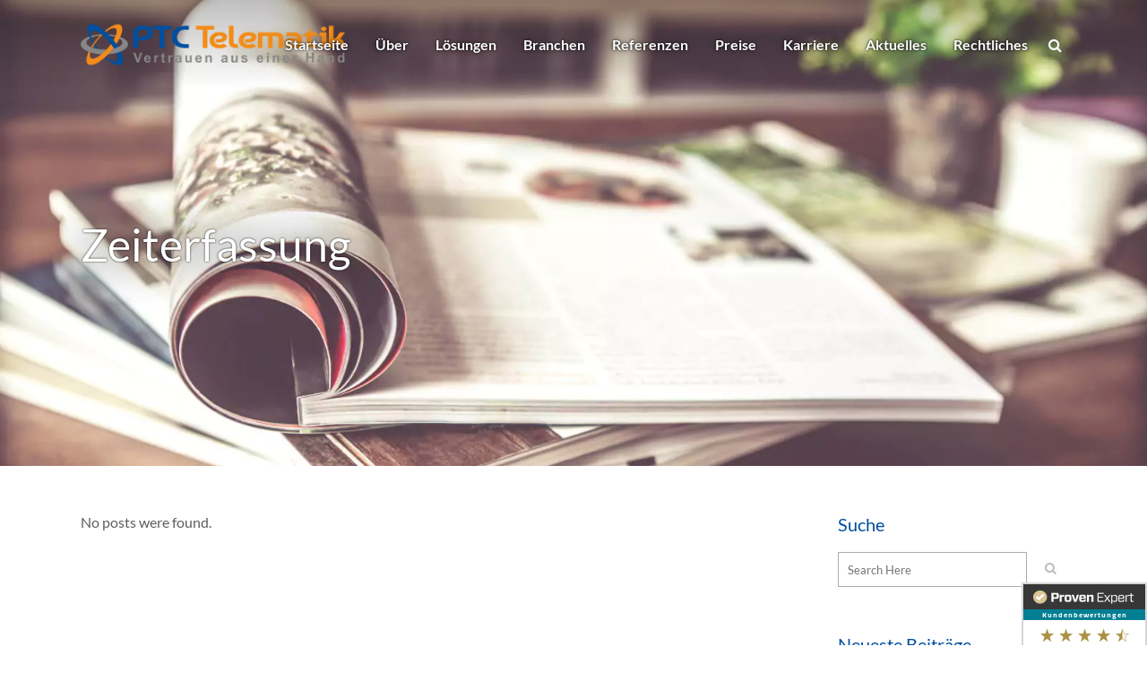

--- FILE ---
content_type: text/html; charset=UTF-8
request_url: https://www.ptc-telematik.de/category/zeiterfassung/
body_size: 57088
content:
<!DOCTYPE html>
<html lang="de" prefix="og: http://ogp.me/ns# fb: http://ogp.me/ns/fb#">
<head>
	<meta charset="UTF-8" />
<script type="text/javascript">
/* <![CDATA[ */
 var gform;gform||(document.addEventListener("gform_main_scripts_loaded",function(){gform.scriptsLoaded=!0}),window.addEventListener("DOMContentLoaded",function(){gform.domLoaded=!0}),gform={domLoaded:!1,scriptsLoaded:!1,initializeOnLoaded:function(o){gform.domLoaded&&gform.scriptsLoaded?o():!gform.domLoaded&&gform.scriptsLoaded?window.addEventListener("DOMContentLoaded",o):document.addEventListener("gform_main_scripts_loaded",o)},hooks:{action:{},filter:{}},addAction:function(o,n,r,t){gform.addHook("action",o,n,r,t)},addFilter:function(o,n,r,t){gform.addHook("filter",o,n,r,t)},doAction:function(o){gform.doHook("action",o,arguments)},applyFilters:function(o){return gform.doHook("filter",o,arguments)},removeAction:function(o,n){gform.removeHook("action",o,n)},removeFilter:function(o,n,r){gform.removeHook("filter",o,n,r)},addHook:function(o,n,r,t,i){null==gform.hooks[o][n]&&(gform.hooks[o][n]=[]);var e=gform.hooks[o][n];null==i&&(i=n+"_"+e.length),gform.hooks[o][n].push({tag:i,callable:r,priority:t=null==t?10:t})},doHook:function(n,o,r){var t;if(r=Array.prototype.slice.call(r,1),null!=gform.hooks[n][o]&&((o=gform.hooks[n][o]).sort(function(o,n){return o.priority-n.priority}),o.forEach(function(o){"function"!=typeof(t=o.callable)&&(t=window[t]),"action"==n?t.apply(null,r):r[0]=t.apply(null,r)})),"filter"==n)return r[0]},removeHook:function(o,n,t,i){var r;null!=gform.hooks[o][n]&&(r=(r=gform.hooks[o][n]).filter(function(o,n,r){return!!(null!=i&&i!=o.tag||null!=t&&t!=o.priority)}),gform.hooks[o][n]=r)}}); 
/* ]]> */
</script>

	
				<meta name="viewport" content="width=device-width,initial-scale=1,user-scalable=no">
		            <link rel="shortcut icon" type="image/x-icon" href="https://www.ptc-telematik.de/wp-content/uploads/Unbenannt-1.png">
            <link rel="apple-touch-icon" href="https://www.ptc-telematik.de/wp-content/uploads/Unbenannt-1.png"/>
        
	<link rel="profile" href="http://gmpg.org/xfn/11" />
	<link rel="pingback" href="https://www.ptc-telematik.de/xmlrpc.php" />

	<meta name='robots' content='noindex, follow' />

	<!-- This site is optimized with the Yoast SEO plugin v23.5 - https://yoast.com/wordpress/plugins/seo/ -->
	<title>Zeiterfassung</title>
	<meta name="description" content="Für Ihren beruflichen Alltag entwickeln wir satellitengestützte Telematik-Anwendungen rund um den Fuhrpark." />
	<script type="application/ld+json" class="yoast-schema-graph">{"@context":"https://schema.org","@graph":[{"@type":"CollectionPage","@id":"https://www.ptc-telematik.de/category/zeiterfassung/","url":"https://www.ptc-telematik.de/category/zeiterfassung/","name":"Zeiterfassung","isPartOf":{"@id":"https://www.ptc-telematik.de/#website"},"description":"Für Ihren beruflichen Alltag entwickeln wir satellitengestützte Telematik-Anwendungen rund um den Fuhrpark.","breadcrumb":{"@id":"https://www.ptc-telematik.de/category/zeiterfassung/#breadcrumb"},"inLanguage":"de"},{"@type":"BreadcrumbList","@id":"https://www.ptc-telematik.de/category/zeiterfassung/#breadcrumb","itemListElement":[{"@type":"ListItem","position":1,"name":"Startseite","item":"https://www.ptc-telematik.de/"},{"@type":"ListItem","position":2,"name":"Zeiterfassung"}]},{"@type":"WebSite","@id":"https://www.ptc-telematik.de/#website","url":"https://www.ptc-telematik.de/","name":"PTC Telematik","description":"Tourenmanagement","publisher":{"@id":"https://www.ptc-telematik.de/#organization"},"potentialAction":[{"@type":"SearchAction","target":{"@type":"EntryPoint","urlTemplate":"https://www.ptc-telematik.de/?s={search_term_string}"},"query-input":{"@type":"PropertyValueSpecification","valueRequired":true,"valueName":"search_term_string"}}],"inLanguage":"de"},{"@type":"Organization","@id":"https://www.ptc-telematik.de/#organization","name":"PTC Telematik","url":"https://www.ptc-telematik.de/","logo":{"@type":"ImageObject","inLanguage":"de","@id":"https://www.ptc-telematik.de/#/schema/logo/image/","url":"https://www.ptc-telematik.de/wp-content/uploads/logo-m-1.png","contentUrl":"https://www.ptc-telematik.de/wp-content/uploads/logo-m-1.png","width":199,"height":30,"caption":"PTC Telematik"},"image":{"@id":"https://www.ptc-telematik.de/#/schema/logo/image/"}}]}</script>
	<!-- / Yoast SEO plugin. -->



<link rel="alternate" type="application/rss+xml" title="PTC Telematik &raquo; Feed" href="https://www.ptc-telematik.de/feed/" />
<link rel="alternate" type="application/rss+xml" title="PTC Telematik &raquo; Kommentar-Feed" href="https://www.ptc-telematik.de/comments/feed/" />
<link rel="alternate" type="application/rss+xml" title="PTC Telematik &raquo; Zeiterfassung Kategorie-Feed" href="https://www.ptc-telematik.de/category/zeiterfassung/feed/" />
<script>
/* <![CDATA[ */
window._wpemojiSettings = {"baseUrl":"https:\/\/s.w.org\/images\/core\/emoji\/14.0.0\/72x72\/","ext":".png","svgUrl":"https:\/\/s.w.org\/images\/core\/emoji\/14.0.0\/svg\/","svgExt":".svg","source":{"concatemoji":"https:\/\/www.ptc-telematik.de\/wp-includes\/js\/wp-emoji-release.min.js?ver=6.4.5"}};
/*! This file is auto-generated */
!function(i,n){var o,s,e;function c(e){try{var t={supportTests:e,timestamp:(new Date).valueOf()};sessionStorage.setItem(o,JSON.stringify(t))}catch(e){}}function p(e,t,n){e.clearRect(0,0,e.canvas.width,e.canvas.height),e.fillText(t,0,0);var t=new Uint32Array(e.getImageData(0,0,e.canvas.width,e.canvas.height).data),r=(e.clearRect(0,0,e.canvas.width,e.canvas.height),e.fillText(n,0,0),new Uint32Array(e.getImageData(0,0,e.canvas.width,e.canvas.height).data));return t.every(function(e,t){return e===r[t]})}function u(e,t,n){switch(t){case"flag":return n(e,"\ud83c\udff3\ufe0f\u200d\u26a7\ufe0f","\ud83c\udff3\ufe0f\u200b\u26a7\ufe0f")?!1:!n(e,"\ud83c\uddfa\ud83c\uddf3","\ud83c\uddfa\u200b\ud83c\uddf3")&&!n(e,"\ud83c\udff4\udb40\udc67\udb40\udc62\udb40\udc65\udb40\udc6e\udb40\udc67\udb40\udc7f","\ud83c\udff4\u200b\udb40\udc67\u200b\udb40\udc62\u200b\udb40\udc65\u200b\udb40\udc6e\u200b\udb40\udc67\u200b\udb40\udc7f");case"emoji":return!n(e,"\ud83e\udef1\ud83c\udffb\u200d\ud83e\udef2\ud83c\udfff","\ud83e\udef1\ud83c\udffb\u200b\ud83e\udef2\ud83c\udfff")}return!1}function f(e,t,n){var r="undefined"!=typeof WorkerGlobalScope&&self instanceof WorkerGlobalScope?new OffscreenCanvas(300,150):i.createElement("canvas"),a=r.getContext("2d",{willReadFrequently:!0}),o=(a.textBaseline="top",a.font="600 32px Arial",{});return e.forEach(function(e){o[e]=t(a,e,n)}),o}function t(e){var t=i.createElement("script");t.src=e,t.defer=!0,i.head.appendChild(t)}"undefined"!=typeof Promise&&(o="wpEmojiSettingsSupports",s=["flag","emoji"],n.supports={everything:!0,everythingExceptFlag:!0},e=new Promise(function(e){i.addEventListener("DOMContentLoaded",e,{once:!0})}),new Promise(function(t){var n=function(){try{var e=JSON.parse(sessionStorage.getItem(o));if("object"==typeof e&&"number"==typeof e.timestamp&&(new Date).valueOf()<e.timestamp+604800&&"object"==typeof e.supportTests)return e.supportTests}catch(e){}return null}();if(!n){if("undefined"!=typeof Worker&&"undefined"!=typeof OffscreenCanvas&&"undefined"!=typeof URL&&URL.createObjectURL&&"undefined"!=typeof Blob)try{var e="postMessage("+f.toString()+"("+[JSON.stringify(s),u.toString(),p.toString()].join(",")+"));",r=new Blob([e],{type:"text/javascript"}),a=new Worker(URL.createObjectURL(r),{name:"wpTestEmojiSupports"});return void(a.onmessage=function(e){c(n=e.data),a.terminate(),t(n)})}catch(e){}c(n=f(s,u,p))}t(n)}).then(function(e){for(var t in e)n.supports[t]=e[t],n.supports.everything=n.supports.everything&&n.supports[t],"flag"!==t&&(n.supports.everythingExceptFlag=n.supports.everythingExceptFlag&&n.supports[t]);n.supports.everythingExceptFlag=n.supports.everythingExceptFlag&&!n.supports.flag,n.DOMReady=!1,n.readyCallback=function(){n.DOMReady=!0}}).then(function(){return e}).then(function(){var e;n.supports.everything||(n.readyCallback(),(e=n.source||{}).concatemoji?t(e.concatemoji):e.wpemoji&&e.twemoji&&(t(e.twemoji),t(e.wpemoji)))}))}((window,document),window._wpemojiSettings);
/* ]]> */
</script>
<!-- ptc-telematik.de is managing ads with Advanced Ads – https://wpadvancedads.com/ --><script data-wpfc-render="false" id="telem-ready">
			window.advanced_ads_ready=function(e,a){a=a||"complete";var d=function(e){return"interactive"===a?"loading"!==e:"complete"===e};d(document.readyState)?e():document.addEventListener("readystatechange",(function(a){d(a.target.readyState)&&e()}),{once:"interactive"===a})},window.advanced_ads_ready_queue=window.advanced_ads_ready_queue||[];		</script>
		<style id='wp-emoji-styles-inline-css'>

	img.wp-smiley, img.emoji {
		display: inline !important;
		border: none !important;
		box-shadow: none !important;
		height: 1em !important;
		width: 1em !important;
		margin: 0 0.07em !important;
		vertical-align: -0.1em !important;
		background: none !important;
		padding: 0 !important;
	}
</style>
<!-- <link rel='stylesheet' id='wp-block-library-css' href='https://www.ptc-telematik.de/wp-includes/css/dist/block-library/style.min.css?ver=6.4.5' media='all' /> -->
<link rel="stylesheet" type="text/css" href="//www.ptc-telematik.de/wp-content/cache/wpfc-minified/mbx4u4a3/h9x7s.css" media="all"/>
<style id='collapsing-archives-style-inline-css'>


</style>
<style id='classic-theme-styles-inline-css'>
/*! This file is auto-generated */
.wp-block-button__link{color:#fff;background-color:#32373c;border-radius:9999px;box-shadow:none;text-decoration:none;padding:calc(.667em + 2px) calc(1.333em + 2px);font-size:1.125em}.wp-block-file__button{background:#32373c;color:#fff;text-decoration:none}
</style>
<style id='global-styles-inline-css'>
body{--wp--preset--color--black: #000000;--wp--preset--color--cyan-bluish-gray: #abb8c3;--wp--preset--color--white: #ffffff;--wp--preset--color--pale-pink: #f78da7;--wp--preset--color--vivid-red: #cf2e2e;--wp--preset--color--luminous-vivid-orange: #ff6900;--wp--preset--color--luminous-vivid-amber: #fcb900;--wp--preset--color--light-green-cyan: #7bdcb5;--wp--preset--color--vivid-green-cyan: #00d084;--wp--preset--color--pale-cyan-blue: #8ed1fc;--wp--preset--color--vivid-cyan-blue: #0693e3;--wp--preset--color--vivid-purple: #9b51e0;--wp--preset--gradient--vivid-cyan-blue-to-vivid-purple: linear-gradient(135deg,rgba(6,147,227,1) 0%,rgb(155,81,224) 100%);--wp--preset--gradient--light-green-cyan-to-vivid-green-cyan: linear-gradient(135deg,rgb(122,220,180) 0%,rgb(0,208,130) 100%);--wp--preset--gradient--luminous-vivid-amber-to-luminous-vivid-orange: linear-gradient(135deg,rgba(252,185,0,1) 0%,rgba(255,105,0,1) 100%);--wp--preset--gradient--luminous-vivid-orange-to-vivid-red: linear-gradient(135deg,rgba(255,105,0,1) 0%,rgb(207,46,46) 100%);--wp--preset--gradient--very-light-gray-to-cyan-bluish-gray: linear-gradient(135deg,rgb(238,238,238) 0%,rgb(169,184,195) 100%);--wp--preset--gradient--cool-to-warm-spectrum: linear-gradient(135deg,rgb(74,234,220) 0%,rgb(151,120,209) 20%,rgb(207,42,186) 40%,rgb(238,44,130) 60%,rgb(251,105,98) 80%,rgb(254,248,76) 100%);--wp--preset--gradient--blush-light-purple: linear-gradient(135deg,rgb(255,206,236) 0%,rgb(152,150,240) 100%);--wp--preset--gradient--blush-bordeaux: linear-gradient(135deg,rgb(254,205,165) 0%,rgb(254,45,45) 50%,rgb(107,0,62) 100%);--wp--preset--gradient--luminous-dusk: linear-gradient(135deg,rgb(255,203,112) 0%,rgb(199,81,192) 50%,rgb(65,88,208) 100%);--wp--preset--gradient--pale-ocean: linear-gradient(135deg,rgb(255,245,203) 0%,rgb(182,227,212) 50%,rgb(51,167,181) 100%);--wp--preset--gradient--electric-grass: linear-gradient(135deg,rgb(202,248,128) 0%,rgb(113,206,126) 100%);--wp--preset--gradient--midnight: linear-gradient(135deg,rgb(2,3,129) 0%,rgb(40,116,252) 100%);--wp--preset--font-size--small: 13px;--wp--preset--font-size--medium: 20px;--wp--preset--font-size--large: 36px;--wp--preset--font-size--x-large: 42px;--wp--preset--spacing--20: 0.44rem;--wp--preset--spacing--30: 0.67rem;--wp--preset--spacing--40: 1rem;--wp--preset--spacing--50: 1.5rem;--wp--preset--spacing--60: 2.25rem;--wp--preset--spacing--70: 3.38rem;--wp--preset--spacing--80: 5.06rem;--wp--preset--shadow--natural: 6px 6px 9px rgba(0, 0, 0, 0.2);--wp--preset--shadow--deep: 12px 12px 50px rgba(0, 0, 0, 0.4);--wp--preset--shadow--sharp: 6px 6px 0px rgba(0, 0, 0, 0.2);--wp--preset--shadow--outlined: 6px 6px 0px -3px rgba(255, 255, 255, 1), 6px 6px rgba(0, 0, 0, 1);--wp--preset--shadow--crisp: 6px 6px 0px rgba(0, 0, 0, 1);}:where(.is-layout-flex){gap: 0.5em;}:where(.is-layout-grid){gap: 0.5em;}body .is-layout-flow > .alignleft{float: left;margin-inline-start: 0;margin-inline-end: 2em;}body .is-layout-flow > .alignright{float: right;margin-inline-start: 2em;margin-inline-end: 0;}body .is-layout-flow > .aligncenter{margin-left: auto !important;margin-right: auto !important;}body .is-layout-constrained > .alignleft{float: left;margin-inline-start: 0;margin-inline-end: 2em;}body .is-layout-constrained > .alignright{float: right;margin-inline-start: 2em;margin-inline-end: 0;}body .is-layout-constrained > .aligncenter{margin-left: auto !important;margin-right: auto !important;}body .is-layout-constrained > :where(:not(.alignleft):not(.alignright):not(.alignfull)){max-width: var(--wp--style--global--content-size);margin-left: auto !important;margin-right: auto !important;}body .is-layout-constrained > .alignwide{max-width: var(--wp--style--global--wide-size);}body .is-layout-flex{display: flex;}body .is-layout-flex{flex-wrap: wrap;align-items: center;}body .is-layout-flex > *{margin: 0;}body .is-layout-grid{display: grid;}body .is-layout-grid > *{margin: 0;}:where(.wp-block-columns.is-layout-flex){gap: 2em;}:where(.wp-block-columns.is-layout-grid){gap: 2em;}:where(.wp-block-post-template.is-layout-flex){gap: 1.25em;}:where(.wp-block-post-template.is-layout-grid){gap: 1.25em;}.has-black-color{color: var(--wp--preset--color--black) !important;}.has-cyan-bluish-gray-color{color: var(--wp--preset--color--cyan-bluish-gray) !important;}.has-white-color{color: var(--wp--preset--color--white) !important;}.has-pale-pink-color{color: var(--wp--preset--color--pale-pink) !important;}.has-vivid-red-color{color: var(--wp--preset--color--vivid-red) !important;}.has-luminous-vivid-orange-color{color: var(--wp--preset--color--luminous-vivid-orange) !important;}.has-luminous-vivid-amber-color{color: var(--wp--preset--color--luminous-vivid-amber) !important;}.has-light-green-cyan-color{color: var(--wp--preset--color--light-green-cyan) !important;}.has-vivid-green-cyan-color{color: var(--wp--preset--color--vivid-green-cyan) !important;}.has-pale-cyan-blue-color{color: var(--wp--preset--color--pale-cyan-blue) !important;}.has-vivid-cyan-blue-color{color: var(--wp--preset--color--vivid-cyan-blue) !important;}.has-vivid-purple-color{color: var(--wp--preset--color--vivid-purple) !important;}.has-black-background-color{background-color: var(--wp--preset--color--black) !important;}.has-cyan-bluish-gray-background-color{background-color: var(--wp--preset--color--cyan-bluish-gray) !important;}.has-white-background-color{background-color: var(--wp--preset--color--white) !important;}.has-pale-pink-background-color{background-color: var(--wp--preset--color--pale-pink) !important;}.has-vivid-red-background-color{background-color: var(--wp--preset--color--vivid-red) !important;}.has-luminous-vivid-orange-background-color{background-color: var(--wp--preset--color--luminous-vivid-orange) !important;}.has-luminous-vivid-amber-background-color{background-color: var(--wp--preset--color--luminous-vivid-amber) !important;}.has-light-green-cyan-background-color{background-color: var(--wp--preset--color--light-green-cyan) !important;}.has-vivid-green-cyan-background-color{background-color: var(--wp--preset--color--vivid-green-cyan) !important;}.has-pale-cyan-blue-background-color{background-color: var(--wp--preset--color--pale-cyan-blue) !important;}.has-vivid-cyan-blue-background-color{background-color: var(--wp--preset--color--vivid-cyan-blue) !important;}.has-vivid-purple-background-color{background-color: var(--wp--preset--color--vivid-purple) !important;}.has-black-border-color{border-color: var(--wp--preset--color--black) !important;}.has-cyan-bluish-gray-border-color{border-color: var(--wp--preset--color--cyan-bluish-gray) !important;}.has-white-border-color{border-color: var(--wp--preset--color--white) !important;}.has-pale-pink-border-color{border-color: var(--wp--preset--color--pale-pink) !important;}.has-vivid-red-border-color{border-color: var(--wp--preset--color--vivid-red) !important;}.has-luminous-vivid-orange-border-color{border-color: var(--wp--preset--color--luminous-vivid-orange) !important;}.has-luminous-vivid-amber-border-color{border-color: var(--wp--preset--color--luminous-vivid-amber) !important;}.has-light-green-cyan-border-color{border-color: var(--wp--preset--color--light-green-cyan) !important;}.has-vivid-green-cyan-border-color{border-color: var(--wp--preset--color--vivid-green-cyan) !important;}.has-pale-cyan-blue-border-color{border-color: var(--wp--preset--color--pale-cyan-blue) !important;}.has-vivid-cyan-blue-border-color{border-color: var(--wp--preset--color--vivid-cyan-blue) !important;}.has-vivid-purple-border-color{border-color: var(--wp--preset--color--vivid-purple) !important;}.has-vivid-cyan-blue-to-vivid-purple-gradient-background{background: var(--wp--preset--gradient--vivid-cyan-blue-to-vivid-purple) !important;}.has-light-green-cyan-to-vivid-green-cyan-gradient-background{background: var(--wp--preset--gradient--light-green-cyan-to-vivid-green-cyan) !important;}.has-luminous-vivid-amber-to-luminous-vivid-orange-gradient-background{background: var(--wp--preset--gradient--luminous-vivid-amber-to-luminous-vivid-orange) !important;}.has-luminous-vivid-orange-to-vivid-red-gradient-background{background: var(--wp--preset--gradient--luminous-vivid-orange-to-vivid-red) !important;}.has-very-light-gray-to-cyan-bluish-gray-gradient-background{background: var(--wp--preset--gradient--very-light-gray-to-cyan-bluish-gray) !important;}.has-cool-to-warm-spectrum-gradient-background{background: var(--wp--preset--gradient--cool-to-warm-spectrum) !important;}.has-blush-light-purple-gradient-background{background: var(--wp--preset--gradient--blush-light-purple) !important;}.has-blush-bordeaux-gradient-background{background: var(--wp--preset--gradient--blush-bordeaux) !important;}.has-luminous-dusk-gradient-background{background: var(--wp--preset--gradient--luminous-dusk) !important;}.has-pale-ocean-gradient-background{background: var(--wp--preset--gradient--pale-ocean) !important;}.has-electric-grass-gradient-background{background: var(--wp--preset--gradient--electric-grass) !important;}.has-midnight-gradient-background{background: var(--wp--preset--gradient--midnight) !important;}.has-small-font-size{font-size: var(--wp--preset--font-size--small) !important;}.has-medium-font-size{font-size: var(--wp--preset--font-size--medium) !important;}.has-large-font-size{font-size: var(--wp--preset--font-size--large) !important;}.has-x-large-font-size{font-size: var(--wp--preset--font-size--x-large) !important;}
.wp-block-navigation a:where(:not(.wp-element-button)){color: inherit;}
:where(.wp-block-post-template.is-layout-flex){gap: 1.25em;}:where(.wp-block-post-template.is-layout-grid){gap: 1.25em;}
:where(.wp-block-columns.is-layout-flex){gap: 2em;}:where(.wp-block-columns.is-layout-grid){gap: 2em;}
.wp-block-pullquote{font-size: 1.5em;line-height: 1.6;}
</style>
<!-- <link rel='stylesheet' id='custom-style-css' href='https://www.ptc-telematik.de/wp-content/plugins/MK-Design-Bridge-Addons-master/css/mkd-addons.css?ver=1' media='all' /> -->
<!-- <link rel='stylesheet' id='wpos-swiper-style-css' href='https://www.ptc-telematik.de/wp-content/plugins/app-mockups-carousel/assets/css/swiper.min.css?ver=1.2.1' media='all' /> -->
<!-- <link rel='stylesheet' id='wp-amc-public-css-css' href='https://www.ptc-telematik.de/wp-content/plugins/app-mockups-carousel/assets/css/wp-amc-public.css?ver=1.2.1' media='all' /> -->
<!-- <link rel='stylesheet' id='eeb-css-frontend-css' href='https://www.ptc-telematik.de/wp-content/plugins/email-encoder-bundle/core/includes/assets/css/style.css?ver=231114-94555' media='all' /> -->
<!-- <link rel='stylesheet' id='qode_quick_links_style-css' href='https://www.ptc-telematik.de/wp-content/plugins/qode-quick-links/assets/css/qode-quick-links.min.css?ver=6.4.5' media='all' /> -->
<!-- <link rel='stylesheet' id='wp-video-popup-css' href='https://www.ptc-telematik.de/wp-content/plugins/responsive-youtube-vimeo-popup/assets/css/wp-video-popup.css?ver=2.9.6' media='all' /> -->
<!-- <link rel='stylesheet' id='ssb-ui-style-css' href='https://www.ptc-telematik.de/wp-content/plugins/sticky-side-buttons/assets/css/ssb-ui-style.css?ver=6.4.5' media='all' /> -->
<link rel="stylesheet" type="text/css" href="//www.ptc-telematik.de/wp-content/cache/wpfc-minified/lx4u9pue/h9xiy.css" media="all"/>
<style id='ssb-ui-style-inline-css'>
#ssb-btn-0{background: #f28c19;}
#ssb-btn-0:hover{background:rgba(242,140,25,0.9);}
#ssb-btn-0 a{color: #ffffff;}
.ssb-share-btn,.ssb-share-btn .ssb-social-popup{background:#f28c19;color:#ffffff}.ssb-share-btn:hover{background:rgba(242,140,25,0.9);}.ssb-share-btn a{color:#ffffff !important;}#ssb-btn-3{background: #f28c19;}
#ssb-btn-3:hover{background:rgba(242,140,25,0.9);}
#ssb-btn-3 a{color: #ffffff;}
#ssb-btn-1{background: #f28c19;}
#ssb-btn-1:hover{background:rgba(242,140,25,0.9);}
#ssb-btn-1 a{color: #ffffff;}
#ssb-btn-4{background: #f28c19;}
#ssb-btn-4:hover{background:rgba(242,140,25,0.9);}
#ssb-btn-4 a{color: #ffffff;}

</style>
<!-- <link rel='stylesheet' id='ssb-fontawesome-css' href='https://www.ptc-telematik.de/wp-content/plugins/sticky-side-buttons/assets/css/font-awesome.css?ver=6.4.5' media='all' /> -->
<!-- <link rel='stylesheet' id='video_popup_close_icon-css' href='https://www.ptc-telematik.de/wp-content/plugins/video-popup/css/vp-close-icon/close-button-icon.css?ver=1745451675' media='all' /> -->
<!-- <link rel='stylesheet' id='oba_youtubepopup_css-css' href='https://www.ptc-telematik.de/wp-content/plugins/video-popup/css/YouTubePopUp.css?ver=1745451675' media='all' /> -->
<!-- <link rel='stylesheet' id='wp-job-manager-job-listings-css' href='https://www.ptc-telematik.de/wp-content/plugins/wp-job-manager/assets/dist/css/job-listings.css?ver=598383a28ac5f9f156e4' media='all' /> -->
<!-- <link rel='stylesheet' id='yop-public-css' href='https://www.ptc-telematik.de/wp-content/plugins/yop-poll/public/assets/css/yop-poll-public-6.5.29.css?ver=6.4.5' media='all' /> -->
<!-- <link rel='stylesheet' id='megamenu-css' href='https://www.ptc-telematik.de/wp-content/uploads/maxmegamenu/style.css?ver=70993f' media='all' /> -->
<!-- <link rel='stylesheet' id='dashicons-css' href='https://www.ptc-telematik.de/wp-includes/css/dashicons.min.css?ver=6.4.5' media='all' /> -->
<!-- <link rel='stylesheet' id='mediaelement-css' href='https://www.ptc-telematik.de/wp-includes/js/mediaelement/mediaelementplayer-legacy.min.css?ver=4.2.17' media='all' /> -->
<!-- <link rel='stylesheet' id='wp-mediaelement-css' href='https://www.ptc-telematik.de/wp-includes/js/mediaelement/wp-mediaelement.min.css?ver=6.4.5' media='all' /> -->
<!-- <link rel='stylesheet' id='bridge-default-style-css' href='https://www.ptc-telematik.de/wp-content/themes/bridge/style.css?ver=6.4.5' media='all' /> -->
<!-- <link rel='stylesheet' id='bridge-qode-font_awesome-css' href='https://www.ptc-telematik.de/wp-content/themes/bridge/css/font-awesome/css/font-awesome.min.css?ver=6.4.5' media='all' /> -->
<!-- <link rel='stylesheet' id='bridge-qode-font_awesome_5-css' href='https://www.ptc-telematik.de/wp-content/themes/bridge/css/font-awesome-5/css/font-awesome-5.min.css?ver=6.4.5' media='all' /> -->
<!-- <link rel='stylesheet' id='bridge-stylesheet-css' href='https://www.ptc-telematik.de/wp-content/themes/bridge/css/stylesheet.min.css?ver=6.4.5' media='all' /> -->
<link rel="stylesheet" type="text/css" href="//www.ptc-telematik.de/wp-content/cache/wpfc-minified/jyrz7qpf/h9xiy.css" media="all"/>
<style id='bridge-stylesheet-inline-css'>
   .archive.disabled_footer_top .footer_top_holder, .archive.disabled_footer_bottom .footer_bottom_holder { display: none;}


</style>
<!-- <link rel='stylesheet' id='bridge-print-css' href='https://www.ptc-telematik.de/wp-content/themes/bridge/css/print.css?ver=6.4.5' media='all' /> -->
<!-- <link rel='stylesheet' id='bridge-style-dynamic-css' href='https://www.ptc-telematik.de/wp-content/themes/bridge/css/style_dynamic.css?ver=1697210865' media='all' /> -->
<!-- <link rel='stylesheet' id='bridge-responsive-css' href='https://www.ptc-telematik.de/wp-content/themes/bridge/css/responsive.min.css?ver=6.4.5' media='all' /> -->
<!-- <link rel='stylesheet' id='bridge-style-dynamic-responsive-css' href='https://www.ptc-telematik.de/wp-content/themes/bridge/css/style_dynamic_responsive.css?ver=1697210865' media='all' /> -->
<link rel="stylesheet" type="text/css" href="//www.ptc-telematik.de/wp-content/cache/wpfc-minified/77h16f9c/h9x7s.css" media="all"/>
<style id='bridge-style-dynamic-responsive-inline-css'>
.qode_full_screen_height_parallax {
background-size: cover;
}

#CybotCookiebotDialogBodyUnderlay {
    background-color: #FFF !important;
}

.glossary-term-list.grid .glossary-block .glossary-letter {
    width: 100% !important;
    background: transparent !important;
    padding: 0px !important;
}


.glossary-term-list.grid .glossary-block {
    width: 100% !important;
    margin-bottom: 25px;
}

@media (min-width: 768px) {
.glossary-term-list.grid .glossary-block {
    width: 33.333% !important;
    margin-bottom: 25px;
}
}


.glossary-tooltip a, .glossary-underline {
    background: transparent !important;
    padding: 0px !important;
}

.blog_holder.blog_small_image h2, .blog_holder.blog_small_image h2 a {
    margin-bottom: 0px !important;
}

.blog_holder article .post_info {
    margin-bottom: 0px;
    font-size: 12px;
    line-height: 12px;
}

.single-post .blog_single p, .single-post .blog_single ul {
    margin-bottom: 15px;
}

.h1, .h2, .h3, .h4, .h5, .h6, h1, h2, h3, h4, h5, h6 {
    margin-bottom: 15px !important;
}

.layergray {padding-top: 50px !important; padding-bottom: 50px !important; background-color: #f3f3f3 !important; }

.fa-3x {
    font-size: 3em !important;
}

.eh_two_columns_25_75.ptc_portfolio_box:before {
    font-size: 100px;
    text-rendering: auto;
    -webkit-font-smoothing: antialiased;
    -moz-osx-font-smoothing: grayscale;
    content: "\f10e";
    position: absolute;
    top: -20px;
    left: 0px;
    color: #f28c19;
}

.eh_two_columns_75_25.ptc_portfolio_box:before {
    font-size: 100px;
    text-rendering: auto;
    -webkit-font-smoothing: antialiased;
    -moz-osx-font-smoothing: grayscale;
    content: "\f10e";
    position: absolute;
    top: -20px;
    right: 0px;
    color: #f28c19;
}

.q_icon_with_title.small.boxed .icon_text_holder, .q_icon_with_title.small.circle .icon_text_holder, .q_icon_with_title.small.custom_icon_image .icon_text_holder, .q_icon_with_title.small.square .icon_text_holder {
    padding: 0 0 0 46px;
}

/*////////////////////////////////////////////////////////////////////////////////////////////////////////////////////////
// content_bottom fuer Loesungen
////////////////////////////////////////////////////////////////////////////////////////////////////////////////////////*/

.content_bottom {
  margin: 50px 0px !important;
z-index: auto;
}

.header_top #searchform input[type=text], .widget.widget_search form input[type=text] {
  border: solid 1px;
}

nav.main_menu>ul>li:last-child>a {
  padding: 0px 0px 0px 15px;
}

.tnp-subscription label {
  font-weight: 400 !important;
}

@media only screen and (min-width: 768px) {
  .blog_holder.blog_small_image article .post_image {
    width: calc((100% / 3) - 30px) !important;
    margin: 0px 15px;
  }

  .blog_holder.blog_small_image article .post_text {
    width: calc((100% / 3 * 2) - 30px) !important;
    margin: 0px 15px;
  }
}

@media only screen and (max-width: 768px) {
  .blog_holder.blog_small_image article .post_image {
    margin-bottom: 20px;
  }
}

.blog_single.blog_holder article .post_text .post_text_inner {
  padding: 0;
  background-color: transparent;
}

.blog_holder.blog_small_image h2, .blog_holder.blog_small_image h2 a {
  font-size: 20px;
  font-weight: 400;
  line-height: inherit;
  letter-spacing: 0px;
  text-transform: none;
}

.blog_holder.blog_small_image article .post_text .post_text_inner {
  padding: 0px;
}

.blog_holder article .post_more {
  margin: 15px 0 0;
}

.blog_slider_holder {
  -webkit-box-shadow: 0px 5px 5px 0px rgba(0, 0, 0, 0.1);
  -moz-box-shadow: 0px 5px 5px 0px rgba(0, 0, 0, 0.1);
  box-shadow: 0px 5px 5px 0px rgba(0, 0, 0, 0.1);
  transition: all .5s ease;
}

.blog_slider_holder:hover {
  -webkit-box-shadow: 0px 5px 20px 0px rgba(0, 0, 0, 0.25);
  -moz-box-shadow: 0px 5px 20px 0px rgba(0, 0, 0, 0.25);
  box-shadow: 0px 5px 20px 0px rgba(0, 0, 0, 0.25);
}

nav.content_menu.fixed {
  -webkit-box-shadow: 0 1px 3px rgba(0, 0, 0, .11);
  -moz-box-shadow: 0 1px 3px rgba(0, 0, 0, .11);
  box-shadow: 0 1px 3px rgba(0, 0, 0, .11);
  background-color: #fff;
}

nav.content_menu ul {
  width: 1100px;
  margin: 0 auto;
  padding: 10px 0px;
  list-style: none;
  text-align: center;
}

nav.content_menu ul li a {
  color: #c3c3c3;
  font-size: 13px;
  text-decoration: none;
  display: inline-block;
  position: relative;
  cursor: pointer;
  padding: 10px;
  margin: 0;
}

nav.content_menu ul li.active a, nav.content_menu ul li.active i {
  color: #f28c19;
}

.portfolio_single .portfolio_container {
  margin-top: 0px;
}

.portfolio_single h2 {
  margin: 0 0 25px;
  color: #004f9f;
  font-size: 20px;
  font-weight: 400;
  letter-spacing: 0px;
  text-transform: none;
}

html .formcraft-css .fc-pagination-cover {
  height: initial;
}

.mega-menu-wrap .icon_title {
  color: #004f9f !important;
  font-weight: 700 !important;
  margin-bottom: 13px !important;
}

ul li, ol li {
  margin-left: 20px;
  list-style-position: outside;
}

ul.slides li {
  margin-left: 0px;
}

.rp4wp-related-job_listing>ul li.job_listing a, .rp4wp-related-job_listing>ul li.no_job_listings_found a, ul.job_listings li.job_listing a, ul.job_listings li.no_job_listings_found a {
  padding: 20px;
}

.rp4wp-related-job_listing>ul li.job_listing a img.company_logo, .rp4wp-related-job_listing>ul li.no_job_listings_found a img.company_logo, ul.job_listings li.job_listing a img.company_logo, ul.job_listings li.no_job_listings_found a img.company_logo {
  display: none;
}

ul.job_listings li.job_listing a div.location {
  display: none;
}

ul.job_listings li.job_listing a ul.meta {
  display: block;
}

.inline {
    display: inline-block;
    margin: 0px 10px 10px 0px;
}

@media only screen and (max-width: 600px) {
  .title .subtitle {
    font-size: 25px;
    line-height: 25px;
  }
}

.title.has_background, .title.has_fixed_background {
  background-size: 100% !important;
}

.blog_holder article .post_text h2 .date {
  display: none;
}

nav.main_menu ul li a span.underline_dash, nav.vertical_menu ul li a span.underline_dash {
  bottom: -21px;
}

/*////////////////////////////////////////////////////////////////////////////*/
@media only screen and (min-width: 1001px) {
  header:not(.scrolled) nav.main_menu>ul>li>a {
    color: #FFF !important;
  }

  header:not(.scrolled) nav.main_menu>ul>li.active>a {
    color: #FFF !important;
  }
}

header.fixed, header.fixed_hiding, header.fixed_top_header .top_header {
  background: linear-gradient(to bottom, rgba(0, 0, 0, 0.25) 0%, rgba(0, 0, 0, 0) 100%);
}

nav.content_menu ul li a span {
  display: block;
  width: 100%;
  text-transform: inherit;
  letter-spacing: 1px;
  line-height: 18px;
  padding: 0;
  font-weight: 400;
}

/*////////////////////////////////////////////////////////////////////////////*/
@media only screen and (min-width: 1500px) {
  .ptc-gps-page_header.qode_grid_1400 .grid_section .section_inner {
    width: 1400px;
  }
}

.ptc-gps-page_header h2, .ptc-gps-page_header .h2, .ptc-gps-page_header h2 a {
  font-size: 25px;
  line-height: 25px;
  margin-bottom: 10px;
}

.ptc-gps-page_header ul {
  list-style: none;
}

.ptc-gps-page_header li a {
  display: block;
  padding: 10px 0px;
  border-bottom: solid 1px #e3e3e3;
}

.ptc-gps-page_header li:last-child a {
  border-bottom: none;
}

.ptc-gps-page_header h1 {
  color: #004f9f;
  font-size: 40px;
  line-height: 90px;
  font-weight: 600;
  text-transform: uppercase;
  text-shadow: rgba(0, 0, 0, 1) 0 0 50px, rgba(0, 0, 0, 1) 0 0 2px;
}

/*////////////////////////////////////////////////////////////////////////////*/
body.fc_modal-open .wrapper {
  -webkit-filter: blur(10px);
  -moz-filter: blur(10px);
  -o-filter: blur(10px);
  -ms-filter: blur(10px);
  filter: blur(10px);
}

.wrapper {
  transition: filter .2s linear;
  -moz-transition: filter .2s linear;
  -webkit-transition: filter .2s linear;
  -ms-transition: filter .2s linear;
  -o-transition: filter .2s linear;
}

/*////////////////////////////////////////////////////////////////////////////*/
.nav-container {
  background-color: #fff;
  bottom: 0;
  position: fixed;
  top: 0;
  width: 100%;
  right: -100%;
  transition: transform 0.5s;
}

#back_to_top:not(.off) .nav-container {
  display: none;
}

.nav {
  display: -ms-flexbox;
  display: flex;
  -ms-flex-direction: column;
  flex-direction: column;
  -ms-flex-pack: center;
  justify-content: center;
  height: 100%;
  padding: 1.5rem;
  overflow: hidden;
  overflow-y: auto;
  -webkit-scrolling-overflow: touch;
}

.list {
  list-style: none;
  padding-left: 0;
  margin: 0px;
}

.nav-item {
  margin-left: -0.45em;
  margin-right: -0.45em;
}

.nav-btn {
  color: #9B9B9B;
  display: block;
  font-size: 1.25em;
  padding: 0.25em 0.45em 0.15em;
  text-align: center;
  text-decoration: none;
}

.nav-btn-dropdown {
  display: none;
  font-weight: 500;
}

@media screen and (min-width: 50em) {
  .nav-container {
    right: 0;
    bottom: auto;
    top: 50%;
    -ms-transform: translateY(-50%);
    transform: translateY(-50%);
    z-index: 9999;
  }

  .nav-container {
    background-color: transparent;
    left: auto;
    width: auto;
  }

  .nav {
    overflow: visible;
    padding: 0;
  }

  .nav-item {
    width: 6em;
    position: relative;
  }

  .nav-item:hover .nav-btn, .nav-item:focus .nav-btn, .nav-item:active .nav-btn, .nav-item.active .nav-btn {
    background-color: #fff;
    -ms-transform: scale(1);
    transform: scale(1);
  }

  .nav-item:hover .nav-btn:after, .nav-item:focus .nav-btn:after, .nav-item:active .nav-btn:after, .nav-item .nav-btn.current:after {
    background-color: #f28c19;
    border-radius: 50%;
    content: '';
    display: block;
    height: 0.35em;
    width: 0.35em;
    position: absolute;
    top: 50%;
    left: 50%;
    transform: translate3d(-50%, -50%, 0);
  }

  .nav-btn {
    background-color: #fff;
    border-radius: 50%;
    border: 1px solid #f28c19;
    height: 1em;
    font-size: 1rem;
    line-height: 1;
    padding: 0;
    text-indent: -999em;
    width: 1em;
    margin: 2em auto;
    -ms-transform: scale(0.7);
    transform: scale(0.7);
    transition: transform 0.5s;
  }

  .nav-item:hover .nav-btn-dropdown {
    display: block;
    position: absolute;
    right: 90px;
    top: 50%;
    -ms-transform: translateY(-50%);
    transform: translateY(-50%);
    width: max-content;
  }

  .nav-list:after {
    background-color: #f28c19;
    content: '';
    position: absolute;
    left: 50%;
    width: 1px;
    top: 2.8em;
    -ms-transform: translateX(-50%);
    transform: translateX(-50%);
    bottom: 2.8em;
    z-index: -1;
    transition: 0.25s;
  }
}

/*////////////////////////////////////////////////////////////////////////////*/
.title_text_shadow .breadcrumbs .breadcrumbs_inner, .title_text_shadow .subtitle, .title_text_shadow .text_above_title, .title_text_shadow .title h1 {
  text-shadow: rgba(0, 0, 0, 1) 0 0 50px, rgba(0, 0, 0, 1) 0 0 2px;
}

/*////////////////////////////////////////////////////////////////////////////*/

/*////////////////////////////////////////////////////////////////////////////*/
p {
  margin: 0px 0px 10px 0px;
}

/*////////////////////////////////////////////////////////////////////////////*/
.footer_top h2, .footer_top .h2, .footer_top h2 a {
  color: #004f9f;
  font-size: 35px;
  line-height: 42px;
  font-weight: 400;
  letter-spacing: 0px;
}

.footer_top .q_icon_with_title .icon_text_inner {
  padding: 0px;
}

@media only screen and (max-width: 768px)
{
.footer_bottom_holder .footer_bottom ul.menu li a {
    font-size: 16px;
}
.footer_bottom ul.menu li {
    margin-right: 0;
    margin-left: 0;
}
}

/*////////////////////////////////////////////////////////////////////////////*/
.title.has_background, .title.has_fixed_background {
  background-position: center 30%;
  background-repeat: no-repeat;
}

/*////////////////////////////////////////////////////////////////////////////*/
#back_to_top {
  bottom: -25px;
}

#back_to_top>span {
  width: 50px;
  height: 50px;
  line-height: 50px;
  text-decoration: none;
  -o-border-radius: 0px;
  -moz-border-radius: 0px;
  -webkit-border-radius: 0px;
  border-radius: 0px;
  -webkit-transition: all .2s ease 0s;
  -moz-transition: all .2s ease 0s;
  -o-transition: all .2s ease 0s;
  border: 2px solid #e8e8e8;
  background: 0 0;
}

#back_to_top.on {
  right: 25px;
  bottom: 25px;
}

/*////////////////////////////////////////////////////////////////////////////*/
.q_icon_list .qode-ili-icon-holder {
  margin-top: 3px;
}

.q_icon_list {
  margin-bottom: 13px;
}

.footer_top h5 {
  margin-bottom: 29px
}

.q_icon_with_title .icon_text_inner .icon_title {
  margin-bottom: 13px;
}

.highlight {
  display: inline-block;
  position: relative;
}

.highlight:after {
  content: ' ';
  position: absolute;
  left: 0;
  bottom: 0;
  display: block;
  background-color: #f28c19;
  width: 100%;
  height: 0.5em;
  z-index: -1;
}

.tt_tabs .tt_tabs_navigation li a {
  background: #000;
  color: #f28c19 !important;
  border-color: #000 !important;
  font-weight: 600;
  font-size: 13px;
  text-transform: uppercase;
  border-radius: 10px;
}

.tt_tabs .tt_tabs_navigation li a:hover {
  background-color: #f28c19;
  color: #000 !important
}

.tt_tabs .tt_tabs_navigation .ui-tabs-active a {
  background-color: #f28c19;
  color: #000 !important
}

table.tt_timetable thead>tr>th:first-child:before {
  content: 'Days';
}

table.tt_timetable thead>tr>th {
  text-transform: uppercase;
  color: #888;
  font-style: italic;
  font-size: 15px;
  font-weight: 500;
}

table.tt_timetable .event .event_header {
  font-weight: 600;
  font-style: italic;
  text-transform: uppercase;
}

table.tt_timetable .event .event_header:not(:only-child) {
  margin-bottom: 5px;
}

.tt_tabs .tt_timetable tr td:first-child {
  color: #888;
  font-style: italic;
  font-weight: 500;
}

table.tt_timetable, table.tt_timetable thead tr, table.tt_timetable tbody tr {
  border: none;
}

table.tt_timetable {
  margin-top: 23px;
}

.qode_video_box .qode_video_image .qode_video_box_button {
  box-shadow: 6px 6px 23px 0px rgba(0, 0, 0, 0.2);
}

.testimonials_holder .flex-direction-nav a {
  border-radius: 0;
  background-color: #000;
  border-color: #000;
  padding-right: 8px;
}

.testimonials_holder .flex-direction-nav a:before {
  color: #f28c19;
  font-size: 20px;
  margin-right: 0px;
}

.testimonials_holder .flex-direction-nav a:hover {
  background-color: #f28c19;
  border-color: #f28c19;
}

.testimonials_holder .flex-direction-nav a:hover:before {
  color: #000;
}

.testimonials_holder .flex-direction-nav a.flex-prev:before {
  left: -1px;
}

.testimonials_holder .flex-direction-nav a.flex-next:before {
  left: 1px;
}

@media only screen and (max-width: 1440px) {
  nav.main_menu>ul>li>a {
    padding: 0 6px;
  }
}

@media only screen and (max-width: 1440px) {
  nav.main_menu>ul>li>a {
    font-size: 12px;
  }
}

.four_columns>.column1>.column_inner {
  padding: 0 80px 0 0;
}

#ssb-container {
  box-shadow: 5px 5px 10px rgba(0, 0, 0, .25);
}

.blog_holder article .post_image, .blog_holder article .post_image img, .blog_holder article .post_image>a {
  max-width: 100%;
  max-height: 500px;
  width: initial;
}

/*////////////////////////////////////////////////////////////////////////////////////////////////////////////////////////
// job_listing
////////////////////////////////////////////////////////////////////////////////////////////////////////////////////////*/

.rp4wp-related-job_listing>ul li.job_listing a div.position, .rp4wp-related-job_listing>ul li.no_job_listings_found a div.position, ul.job_listings li.job_listing a div.position, ul.job_listings li.no_job_listings_found a div.position {
  width: 80% !important;
  padding: 0px !important;
}

.rp4wp-related-job_listing>ul li.job_listing a div.position h3, .rp4wp-related-job_listing>ul li.no_job_listings_found a div.position h3, ul.job_listings li.job_listing a div.position h3, ul.job_listings li.no_job_listings_found a div.position h3 {
  text-align: left;
}

.rp4wp-related-job_listing>ul li.job_listing a div.position .company, .rp4wp-related-job_listing>ul li.no_job_listings_found a div.position .company, ul.job_listings li.job_listing a div.position .company, ul.job_listings li.no_job_listings_found a div.position .company {
  text-align: left;
}

body.job_listing-template-default .meta {
  display: none;
  margin: 1.5em 0 1.5em;
}

body.job_listing-template-default .meta li.date-posted {
  display: none;
}

body.job_listing-template-default .q_list.circle ul {
  margin-bottom: 20px;
}

body.job_listing-template-default .q_list.circle ul>li {
  margin: 0 0 10px 10px;
  color: #5e5e5e;
}

body.job_listing-template-default .company {
  display: none;
}

body.job_listing-template-default .job_description {
  margin: 1.5em 0 1.5em;
}

body.job_listing-template-default .application {
  display: none;
}

.bildunterschrift p {
    font-size: 12px;
    color: #FFF;
    line-height: 12px;
    margin-top: 10px;
}

.blog_holder.blog_single article h2 {
    margin-bottom: 25px;
}


.testimonials_c_holder .testimonial_content_inner {
    background: #fff;
    box-sizing: border-box;
    padding: 0px;
    text-align: center;
}

.testimonials_c_holder .flex-control-nav {
    margin-top: 25px;
    text-align: center;
}

ul.job_listings li.job_listing a .meta li.date {
    display: none;
}

.blog_holder.blog_single article h2.entry_title {
    display: none;
}

nav.content_menu ul li a {
    color: #f28c19;
}

nav.content_menu ul li:hover a {
    color: #004f9f;
}

nav.content_menu ul li a span {
    font-weight: 900;
}







.gform_wrapper .top_label div.ginput_container {
    margin-top: 0px !important;
}

.gform_wrapper .gf_progressbar_wrapper{
    display: none;
}

.gform_wrapper ul.gform_fields li.gfield {
    padding-right: 0px !important;
}


.gform_wrapper li.gfield.gfield_error.gfield_contains_required div.ginput_container, .gform_wrapper li.gfield.gfield_error.gfield_contains_required label.gfield_label {
    margin-top: 0px !important;
}


.gform_wrapper.gform_validation_error .gform_body ul li.gfield.gfield_error:not(.gf_left_half):not(.gf_right_half) {
    max-width: 100% !important;
}



.gform_wrapper .percentbar_blue {
    background-color: #f28c19 !important;
}

.gform_body input[type=text], .gform_body select, .gform_wrapper textarea {
    box-sizing: border-box !important;
    font-size: 16px !important;
    height: 40px !important;
    padding: 5px 4px !important;
    border-radius: 3px !important;
    border: 1px solid #e1e1e6 !important;
    width: 100% !important;
    margin: 5px 0 0 !important;
}

.gform_wrapper textarea {
    height: 150px !important;
}

.gfield_error input[type=text], .gfield_error select, .gfield_error textarea {
    border: 1px solid #F00 !important;
}

.gform_wrapper .gfield_time_hour input, .gform_wrapper .gfield_time_minute input {
    width: calc(3rem + 8px) !important;
}

.gform_wrapper .gfield_time_hour i {
    line-height: 39px !important;
}


.gfield_error .validation_message {
    display: none;
}

.gform_wrapper li.gfield.gfield_error, .gform_wrapper li.gfield.gfield_error.gfield_contains_required.gfield_creditcard_warning {
    background-color: none;
}

.gform_wrapper .gf_progressbar_wrapper {
    padding: 0px;
    text-align: left;
}

.gf_progressbar {
    display: none;
}

.gform_wrapper .gf_progressbar_wrapper h3.gf_progressbar_title {
    margin: 0px !important;
}


body .gform_wrapper input[type=submit], body .gform_wrapper input[type=button], body .gform_wrapper input[type=reset] {
    color: #fff;
    border-color: #f28c19;
    font-size: 16px;
    line-height: 40px;
    height: 40px;
    background-color: #f28c19;
    border-radius: 5px;
    -moz-border-radius: 5px;
    -webkit-border-radius: 5px;
    text-transform: none;
    border-width: 0;
    padding-left: 20px;
    padding-right: 20px;
    font-family: inherit;
}

body .gform_wrapper input[type=submit]:hover, body .gform_wrapper input[type=button]:hover, body .gform_wrapper input[type=reset]:hover {
    background-color: #f2a54d;
    border-color: #f2a54d;
    color: #fff;
    text-decoration: none;
}

body .gform_wrapper .gform_fields .gfield {
    margin: 0 0 0px;
}

.instruction {
    display: none;
}

label.gfield_consent_label {
    display: inline;
}

.formcraft-css {
    line-height: 1.35;
    -ms-text-size-adjust: 100%;
    -webkit-text-size-adjust: 100%;
    font-weight: 700;
}

/*////////////////////////////////////////////////////////////////////////////*/
/*Suche*/
/*////////////////////////////////////////////////////////////////////////////*/

.widget #searchform input[type=text] {
    display: inline-block;
    text-decoration: none;
    border: solid 1px;
    outline: 0;
    color: #adadad;
    background-color: transparent;
    font-family: inherit;
    margin: 0;
    padding: 2px 4%;
    width: 74%;
    height: 33px;
    float: left;
}

.search_button .fa-search {
    font-size: 16px !important;
    vertical-align: top;
}

.search-results .post_text .post_text_inner {
    padding: 0px 25px 0px 0px !important;
}

.search-results .has-post-thumbnail .post_image {
    width: 25%;
    float: right;
}

.search-results .has-post-thumbnail .post_text {
    width: 75%;
    float: left;
}

/*////////////////////////////////////////////////////////////////////////////*/
/*Footer Newsletter*/
/*////////////////////////////////////////////////////////////////////////////*/

footer .flexslider ul.slides {
    max-height: 100px;
}

footer .flexslider .slides img {
    width: auto;
    margin: 0 auto;
    max-height: 100px;
}

footer .flexslider, .portfolio_slider {
    margin: 0px;
}

footer .mailjet_widget_front_container div#mailjet-widget-title-wrap {
    display: none;
}

footer .mailjet_widget_front_container .mailjet-widget-form-group {
    float: left;
    width: 66.666%;
}

footer .mailjet_widget_front_container input#mailjet_widget_email {
    padding: 15px;
    border-radius: 5px 0 0 5px;
    border: solid 1px #ccc;
    width: calc(100% - 32px);
}

footer .mailjet_widget_front_container input[type=submit] {
    color: #fff;
    border-color: #f28c19;
    font-size: 14px;
    line-height: 43px;
    font-weight: 600;
    background-color: #f28c19;
    border-radius: 0 5px 5px 0;
    letter-spacing: 0px;
    text-transform: none;
    border-width: 1px;
    padding-left: 20px;
    padding-right: 20px;
    width: calc(33.666% - 2px);
}


/*////////////////////////////////////////////////////////////////////////////*/
/*allgemein Newsletter*/
/*////////////////////////////////////////////////////////////////////////////*/




.vc_custom_1603199924693 {
    padding-top: 30px !important;
    padding-right: 30px !important;
    padding-bottom: 30px !important;
    padding-left: 30px !important;
    margin-bottom: 75px !important;
    background-color: #fff !important;
}

.content .mailjet_widget_front_container .mailjet-widget-form-group:nth-child(-n+3) {
    width: calc(100% / 3 - 30px);
    float: left;
    margin: 0px 30px 15px 0px;
}

.content .mailjet_widget_front_container .mailjet-widget-form-group:nth-child(-n+3) input {
    box-sizing: border-box;
    font-size: 16px;
    height: 40px;
    padding-left: 10px;
    border-radius: 3px;
    border: 1px solid #e1e1e6;
    width: 100%;
}

.content .mailjet_widget_front_container label.mailjet-widget-label {
    font-size: 12px;
    font-weight: 400;
    color: #888;
}

.content .mailjet_widget_front_container input[type=submit] {
    color: #ffffff;
    font-weight: 700;
    border: solid 1px #f28c19;
    font-size: 16px;
    line-height: 40px;
    height: 40px;
    background-color: #f28c19;
    border-radius: 3px;
    -moz-border-radius: 3px;
    -webkit-border-radius: 3px;
    text-transform: none;
    border-width: 0px;
    padding-left: 20px;
    padding-right: 20px;

-webkit-transition: color .1s linear,background-color .1s linear,border-color .1s linear;
    -moz-transition: color .1s linear,background-color .1s linear,border-color .1s linear;
    -ms-transition: color .1s linear,background-color .1s linear,border-color .1s linear;
    -o-transition: color .1s linear,background-color .1s linear,border-color .1s linear;
    transition: color .1s linear,background-color .1s linear,border-color .1s linear;
}

.content .mailjet_widget_front_container input[type=submit]:hover {
    color: #000;
    border: solid 1px #000;
    background-color: #FFF;
}

.mega-menu-item-text-46 h4, .mega-menu-item-text-46 p {
text-align: center !important;
color: #004f9f !important;
font-weight: 700 !important;
}
</style>
<!-- <link rel='stylesheet' id='js_composer_front-css' href='https://www.ptc-telematik.de/wp-content/plugins/js_composer/assets/css/js_composer.min.css?ver=7.3' media='all' /> -->
<!-- <link rel='stylesheet' id='bridge-style-handle-google-fonts-css' href='//www.ptc-telematik.de/wp-content/uploads/omgf/bridge-style-handle-google-fonts/bridge-style-handle-google-fonts.css?ver=1666703104' media='all' /> -->
<!-- <link rel='stylesheet' id='bridge-core-dashboard-style-css' href='https://www.ptc-telematik.de/wp-content/plugins/bridge-core/modules/core-dashboard/assets/css/core-dashboard.min.css?ver=6.4.5' media='all' /> -->
<!-- <link rel='stylesheet' id='wp_mailjet_form_builder_widget-widget-front-styles-css' href='https://www.ptc-telematik.de/wp-content/plugins/mailjet-for-wordpress/src/widgetformbuilder/css/front-widget.css?ver=5.5.2' media='all' /> -->
<!-- <link rel='stylesheet' id='tablepress-default-css' href='https://www.ptc-telematik.de/wp-content/plugins/tablepress/css/build/default.css?ver=2.2.4' media='all' /> -->
<!-- <link rel='stylesheet' id='borlabs-cookie-css' href='https://www.ptc-telematik.de/wp-content/cache/borlabs-cookie/borlabs-cookie_1_de.css?ver=2.2.67-13' media='all' /> -->
<!-- <link rel='stylesheet' id='gforms_reset_css-css' href='https://www.ptc-telematik.de/wp-content/plugins/gravityforms/legacy/css/formreset.min.css?ver=2.8.18' media='all' /> -->
<!-- <link rel='stylesheet' id='gforms_formsmain_css-css' href='https://www.ptc-telematik.de/wp-content/plugins/gravityforms/legacy/css/formsmain.min.css?ver=2.8.18' media='all' /> -->
<!-- <link rel='stylesheet' id='gforms_ready_class_css-css' href='https://www.ptc-telematik.de/wp-content/plugins/gravityforms/legacy/css/readyclass.min.css?ver=2.8.18' media='all' /> -->
<!-- <link rel='stylesheet' id='gforms_browsers_css-css' href='https://www.ptc-telematik.de/wp-content/plugins/gravityforms/legacy/css/browsers.min.css?ver=2.8.18' media='all' /> -->
<!-- <link rel='stylesheet' id='popup-maker-site-css' href='//www.ptc-telematik.de/wp-content/uploads/pum/pum-site-styles.css?generated=1697108229&#038;ver=1.18.2' media='all' /> -->
<!-- <link rel='stylesheet' id='bridge-childstyle-css' href='https://www.ptc-telematik.de/wp-content/themes/bridge-child/style.css?ver=6.4.5' media='all' /> -->
<!-- <link rel='stylesheet' id='glossary-hint-css' href='https://www.ptc-telematik.de/wp-content/plugins/glossary-by-codeat-premium/assets/css/tooltip-classic.css?ver=2.2.10' media='all' /> -->
<link rel="stylesheet" type="text/css" href="//www.ptc-telematik.de/wp-content/cache/wpfc-minified/8uzh6ubg/6f6o5.css" media="all"/>
<style id='glossary-hint-inline-css'>
.glossary-tooltip-content, .glossary-tooltip-text, .glossary-tooltip-content-mobile {color:#000000 !important;background:#ffffff !important;}
.glossary-tooltip-text a, .glossary-tooltip-content-mobile a, .glossary-tooltip-content-mobile .close {color:#dd9933;}
.glossary-tooltip-content::after {border-top-color:#ffffff;}
@media (max-device-width: 768px) {.glossary-tooltip-content {display:none;}}
</style>
<script src='//www.ptc-telematik.de/wp-content/cache/wpfc-minified/ochzzqo/h9x7s.js' type="text/javascript"></script>
<!-- <script   src="https://www.ptc-telematik.de/wp-includes/js/jquery/jquery.min.js?ver=3.7.1" id="jquery-core-js"></script> -->
<!-- <script   src="https://www.ptc-telematik.de/wp-includes/js/jquery/jquery-migrate.min.js?ver=3.4.1" id="jquery-migrate-js"></script> -->
<!-- <script   src="https://www.ptc-telematik.de/wp-content/plugins/email-encoder-bundle/core/includes/assets/js/custom.js?ver=231114-94555" id="eeb-js-frontend-js"></script> -->
<script id="ssb-ui-js-js-extra">
/* <![CDATA[ */
var ssb_ui_data = {"z_index":"99999"};
/* ]]> */
</script>
<script src='//www.ptc-telematik.de/wp-content/cache/wpfc-minified/892si5wx/h9xiy.js' type="text/javascript"></script>
<!-- <script   src="https://www.ptc-telematik.de/wp-content/plugins/sticky-side-buttons/assets/js/ssb-ui-js.js?ver=6.4.5" id="ssb-ui-js-js"></script> -->
<!-- <script   src="https://www.ptc-telematik.de/wp-content/plugins/video-popup/js/YouTubePopUp.jquery.js?ver=1745451675" id="oba_youtubepopup_plugin-js"></script> -->
<!-- <script   src="https://www.ptc-telematik.de/wp-content/plugins/video-popup/js/YouTubePopUp.js?ver=1745451675" id="oba_youtubepopup_activate-js"></script> -->
<script id="yop-public-js-extra">
/* <![CDATA[ */
var objectL10n = {"yopPollParams":{"urlParams":{"ajax":"https:\/\/www.ptc-telematik.de\/wp-admin\/admin-ajax.php","wpLogin":"https:\/\/www.ptc-telematik.de\/wp-login.php?itsec-hb-token=ptc-admin&redirect_to=https%3A%2F%2Fwww.ptc-telematik.de%2Fwp-admin%2Fadmin-ajax.php%3Faction%3Dyop_poll_record_wordpress_vote"},"apiParams":{"reCaptcha":{"siteKey":""},"reCaptchaV2Invisible":{"siteKey":""},"reCaptchaV3":{"siteKey":""},"hCaptcha":{"siteKey":""}},"captchaParams":{"imgPath":"https:\/\/www.ptc-telematik.de\/wp-content\/plugins\/yop-poll\/public\/assets\/img\/","url":"https:\/\/www.ptc-telematik.de\/wp-content\/plugins\/yop-poll\/app.php","accessibilityAlt":"Ton-Symbol","accessibilityTitle":"Barrierefreiheit: H\u00f6ren Sie sich eine Frage an und beantworten Sie sie!","accessibilityDescription":"Schreiben Sie unten die <strong>Antwort<\/strong> auf das, was Sie h\u00f6ren. Zahlen oder W\u00f6rter:","explanation":"Klicken oder ber\u00fchren Sie die <strong>ANTWORT<\/strong>","refreshAlt":"Symbol f\u00fcr Aktualisieren\/Neuladen","refreshTitle":"Aktualisieren\/Neuladen: neue Bilder und Zug\u00e4nglichkeitsoption erhalten!"},"voteParams":{"invalidPoll":"Ung\u00fcltige Umfrage","noAnswersSelected":"Keine Antwort ausgew\u00e4hlt","minAnswersRequired":"Mindestens {min_answers_allowed} Antwort(en) erforderlich","maxAnswersRequired":"Maximal {max_answers_allowed} akzeptierte Antwort(en)","noAnswerForOther":"Keine andere Antwort eingegeben","noValueForCustomField":"{custom_field_name} ist erforderlich","consentNotChecked":"Sie m\u00fcssen unseren Allgemeinen Gesch\u00e4ftsbedingungen zustimmen","noCaptchaSelected":"Captcha ist erforderlich","thankYou":"Vielen Dank f\u00fcr Ihre Stimme"},"resultsParams":{"singleVote":"Abstimmung","multipleVotes":"Abstimmungen","singleAnswer":"Antwort","multipleAnswers":"Antworten"}}};
/* ]]> */
</script>
<script src='//www.ptc-telematik.de/wp-content/cache/wpfc-minified/1o0c6q4j/h9xiy.js' type="text/javascript"></script>
<!-- <script   src="https://www.ptc-telematik.de/wp-content/plugins/yop-poll/public/assets/js/yop-poll-public-6.5.29.min.js?ver=6.4.5" id="yop-public-js"></script> -->
<script id="borlabs-cookie-prioritize-js-extra">
/* <![CDATA[ */
var borlabsCookiePrioritized = {"domain":"www.ptc-telematik.de","path":"\/","version":"2","bots":"1","optInJS":{"statistics":{"google-tag-manager":"[base64]\/[base64]","google-ads":"[base64]"}}};
/* ]]> */
</script>
<script src='//www.ptc-telematik.de/wp-content/cache/wpfc-minified/epzi963q/h9x7s.js' type="text/javascript"></script>
<!-- <script   src="https://www.ptc-telematik.de/wp-content/plugins/borlabs-cookie/assets/javascript/borlabs-cookie-prioritize.min.js?ver=2.2.67" id="borlabs-cookie-prioritize-js"></script> -->
<script   defer='defer' src="https://www.ptc-telematik.de/wp-content/plugins/gravityforms/js/jquery.json.min.js?ver=2.8.18" id="gform_json-js"></script>
<script id="gform_gravityforms-js-extra">
/* <![CDATA[ */
var gf_global = {"gf_currency_config":{"name":"Euro","symbol_left":"","symbol_right":"&#8364;","symbol_padding":" ","thousand_separator":".","decimal_separator":",","decimals":2,"code":"EUR"},"base_url":"https:\/\/www.ptc-telematik.de\/wp-content\/plugins\/gravityforms","number_formats":[],"spinnerUrl":"https:\/\/www.ptc-telematik.de\/wp-content\/plugins\/gravityforms\/images\/spinner.svg","version_hash":"eb5f07a89aa6547d9c0eb67ef7306edb","strings":{"newRowAdded":"Neue Zeile hinzugef\u00fcgt.","rowRemoved":"Zeile entfernt","formSaved":"Das Formular wurde gespeichert. Der Inhalt beinhaltet den Link zum Zur\u00fcckkehren und Vervollst\u00e4ndigen des Formulars."}};
var gf_global = {"gf_currency_config":{"name":"Euro","symbol_left":"","symbol_right":"&#8364;","symbol_padding":" ","thousand_separator":".","decimal_separator":",","decimals":2,"code":"EUR"},"base_url":"https:\/\/www.ptc-telematik.de\/wp-content\/plugins\/gravityforms","number_formats":[],"spinnerUrl":"https:\/\/www.ptc-telematik.de\/wp-content\/plugins\/gravityforms\/images\/spinner.svg","version_hash":"eb5f07a89aa6547d9c0eb67ef7306edb","strings":{"newRowAdded":"Neue Zeile hinzugef\u00fcgt.","rowRemoved":"Zeile entfernt","formSaved":"Das Formular wurde gespeichert. Der Inhalt beinhaltet den Link zum Zur\u00fcckkehren und Vervollst\u00e4ndigen des Formulars."}};
var gf_global = {"gf_currency_config":{"name":"Euro","symbol_left":"","symbol_right":"&#8364;","symbol_padding":" ","thousand_separator":".","decimal_separator":",","decimals":2,"code":"EUR"},"base_url":"https:\/\/www.ptc-telematik.de\/wp-content\/plugins\/gravityforms","number_formats":[],"spinnerUrl":"https:\/\/www.ptc-telematik.de\/wp-content\/plugins\/gravityforms\/images\/spinner.svg","version_hash":"eb5f07a89aa6547d9c0eb67ef7306edb","strings":{"newRowAdded":"Neue Zeile hinzugef\u00fcgt.","rowRemoved":"Zeile entfernt","formSaved":"Das Formular wurde gespeichert. Der Inhalt beinhaltet den Link zum Zur\u00fcckkehren und Vervollst\u00e4ndigen des Formulars."}};
var gf_global = {"gf_currency_config":{"name":"Euro","symbol_left":"","symbol_right":"&#8364;","symbol_padding":" ","thousand_separator":".","decimal_separator":",","decimals":2,"code":"EUR"},"base_url":"https:\/\/www.ptc-telematik.de\/wp-content\/plugins\/gravityforms","number_formats":[],"spinnerUrl":"https:\/\/www.ptc-telematik.de\/wp-content\/plugins\/gravityforms\/images\/spinner.svg","version_hash":"eb5f07a89aa6547d9c0eb67ef7306edb","strings":{"newRowAdded":"Neue Zeile hinzugef\u00fcgt.","rowRemoved":"Zeile entfernt","formSaved":"Das Formular wurde gespeichert. Der Inhalt beinhaltet den Link zum Zur\u00fcckkehren und Vervollst\u00e4ndigen des Formulars."}};
var gf_global = {"gf_currency_config":{"name":"Euro","symbol_left":"","symbol_right":"&#8364;","symbol_padding":" ","thousand_separator":".","decimal_separator":",","decimals":2,"code":"EUR"},"base_url":"https:\/\/www.ptc-telematik.de\/wp-content\/plugins\/gravityforms","number_formats":[],"spinnerUrl":"https:\/\/www.ptc-telematik.de\/wp-content\/plugins\/gravityforms\/images\/spinner.svg","version_hash":"eb5f07a89aa6547d9c0eb67ef7306edb","strings":{"newRowAdded":"Neue Zeile hinzugef\u00fcgt.","rowRemoved":"Zeile entfernt","formSaved":"Das Formular wurde gespeichert. Der Inhalt beinhaltet den Link zum Zur\u00fcckkehren und Vervollst\u00e4ndigen des Formulars."}};
var gf_global = {"gf_currency_config":{"name":"Euro","symbol_left":"","symbol_right":"&#8364;","symbol_padding":" ","thousand_separator":".","decimal_separator":",","decimals":2,"code":"EUR"},"base_url":"https:\/\/www.ptc-telematik.de\/wp-content\/plugins\/gravityforms","number_formats":[],"spinnerUrl":"https:\/\/www.ptc-telematik.de\/wp-content\/plugins\/gravityforms\/images\/spinner.svg","version_hash":"eb5f07a89aa6547d9c0eb67ef7306edb","strings":{"newRowAdded":"Neue Zeile hinzugef\u00fcgt.","rowRemoved":"Zeile entfernt","formSaved":"Das Formular wurde gespeichert. Der Inhalt beinhaltet den Link zum Zur\u00fcckkehren und Vervollst\u00e4ndigen des Formulars."}};
var gf_legacy = {"is_legacy":"1"};
var gf_global = {"gf_currency_config":{"name":"Euro","symbol_left":"","symbol_right":"&#8364;","symbol_padding":" ","thousand_separator":".","decimal_separator":",","decimals":2,"code":"EUR"},"base_url":"https:\/\/www.ptc-telematik.de\/wp-content\/plugins\/gravityforms","number_formats":[],"spinnerUrl":"https:\/\/www.ptc-telematik.de\/wp-content\/plugins\/gravityforms\/images\/spinner.svg","version_hash":"eb5f07a89aa6547d9c0eb67ef7306edb","strings":{"newRowAdded":"Neue Zeile hinzugef\u00fcgt.","rowRemoved":"Zeile entfernt","formSaved":"Das Formular wurde gespeichert. Der Inhalt beinhaltet den Link zum Zur\u00fcckkehren und Vervollst\u00e4ndigen des Formulars."}};
var gf_legacy = {"is_legacy":"1"};
var gf_global = {"gf_currency_config":{"name":"Euro","symbol_left":"","symbol_right":"&#8364;","symbol_padding":" ","thousand_separator":".","decimal_separator":",","decimals":2,"code":"EUR"},"base_url":"https:\/\/www.ptc-telematik.de\/wp-content\/plugins\/gravityforms","number_formats":[],"spinnerUrl":"https:\/\/www.ptc-telematik.de\/wp-content\/plugins\/gravityforms\/images\/spinner.svg","version_hash":"eb5f07a89aa6547d9c0eb67ef7306edb","strings":{"newRowAdded":"Neue Zeile hinzugef\u00fcgt.","rowRemoved":"Zeile entfernt","formSaved":"Das Formular wurde gespeichert. Der Inhalt beinhaltet den Link zum Zur\u00fcckkehren und Vervollst\u00e4ndigen des Formulars."}};
var gf_global = {"gf_currency_config":{"name":"Euro","symbol_left":"","symbol_right":"&#8364;","symbol_padding":" ","thousand_separator":".","decimal_separator":",","decimals":2,"code":"EUR"},"base_url":"https:\/\/www.ptc-telematik.de\/wp-content\/plugins\/gravityforms","number_formats":[],"spinnerUrl":"https:\/\/www.ptc-telematik.de\/wp-content\/plugins\/gravityforms\/images\/spinner.svg","version_hash":"eb5f07a89aa6547d9c0eb67ef7306edb","strings":{"newRowAdded":"Neue Zeile hinzugef\u00fcgt.","rowRemoved":"Zeile entfernt","formSaved":"Das Formular wurde gespeichert. Der Inhalt beinhaltet den Link zum Zur\u00fcckkehren und Vervollst\u00e4ndigen des Formulars."}};
var gf_global = {"gf_currency_config":{"name":"Euro","symbol_left":"","symbol_right":"&#8364;","symbol_padding":" ","thousand_separator":".","decimal_separator":",","decimals":2,"code":"EUR"},"base_url":"https:\/\/www.ptc-telematik.de\/wp-content\/plugins\/gravityforms","number_formats":[],"spinnerUrl":"https:\/\/www.ptc-telematik.de\/wp-content\/plugins\/gravityforms\/images\/spinner.svg","version_hash":"eb5f07a89aa6547d9c0eb67ef7306edb","strings":{"newRowAdded":"Neue Zeile hinzugef\u00fcgt.","rowRemoved":"Zeile entfernt","formSaved":"Das Formular wurde gespeichert. Der Inhalt beinhaltet den Link zum Zur\u00fcckkehren und Vervollst\u00e4ndigen des Formulars."}};
var gf_global = {"gf_currency_config":{"name":"Euro","symbol_left":"","symbol_right":"&#8364;","symbol_padding":" ","thousand_separator":".","decimal_separator":",","decimals":2,"code":"EUR"},"base_url":"https:\/\/www.ptc-telematik.de\/wp-content\/plugins\/gravityforms","number_formats":[],"spinnerUrl":"https:\/\/www.ptc-telematik.de\/wp-content\/plugins\/gravityforms\/images\/spinner.svg","version_hash":"eb5f07a89aa6547d9c0eb67ef7306edb","strings":{"newRowAdded":"Neue Zeile hinzugef\u00fcgt.","rowRemoved":"Zeile entfernt","formSaved":"Das Formular wurde gespeichert. Der Inhalt beinhaltet den Link zum Zur\u00fcckkehren und Vervollst\u00e4ndigen des Formulars."}};
var gf_global = {"gf_currency_config":{"name":"Euro","symbol_left":"","symbol_right":"&#8364;","symbol_padding":" ","thousand_separator":".","decimal_separator":",","decimals":2,"code":"EUR"},"base_url":"https:\/\/www.ptc-telematik.de\/wp-content\/plugins\/gravityforms","number_formats":[],"spinnerUrl":"https:\/\/www.ptc-telematik.de\/wp-content\/plugins\/gravityforms\/images\/spinner.svg","version_hash":"eb5f07a89aa6547d9c0eb67ef7306edb","strings":{"newRowAdded":"Neue Zeile hinzugef\u00fcgt.","rowRemoved":"Zeile entfernt","formSaved":"Das Formular wurde gespeichert. Der Inhalt beinhaltet den Link zum Zur\u00fcckkehren und Vervollst\u00e4ndigen des Formulars."}};
var gf_global = {"gf_currency_config":{"name":"Euro","symbol_left":"","symbol_right":"&#8364;","symbol_padding":" ","thousand_separator":".","decimal_separator":",","decimals":2,"code":"EUR"},"base_url":"https:\/\/www.ptc-telematik.de\/wp-content\/plugins\/gravityforms","number_formats":[],"spinnerUrl":"https:\/\/www.ptc-telematik.de\/wp-content\/plugins\/gravityforms\/images\/spinner.svg","version_hash":"eb5f07a89aa6547d9c0eb67ef7306edb","strings":{"newRowAdded":"Neue Zeile hinzugef\u00fcgt.","rowRemoved":"Zeile entfernt","formSaved":"Das Formular wurde gespeichert. Der Inhalt beinhaltet den Link zum Zur\u00fcckkehren und Vervollst\u00e4ndigen des Formulars."}};
var gf_global = {"gf_currency_config":{"name":"Euro","symbol_left":"","symbol_right":"&#8364;","symbol_padding":" ","thousand_separator":".","decimal_separator":",","decimals":2,"code":"EUR"},"base_url":"https:\/\/www.ptc-telematik.de\/wp-content\/plugins\/gravityforms","number_formats":[],"spinnerUrl":"https:\/\/www.ptc-telematik.de\/wp-content\/plugins\/gravityforms\/images\/spinner.svg","version_hash":"eb5f07a89aa6547d9c0eb67ef7306edb","strings":{"newRowAdded":"Neue Zeile hinzugef\u00fcgt.","rowRemoved":"Zeile entfernt","formSaved":"Das Formular wurde gespeichert. Der Inhalt beinhaltet den Link zum Zur\u00fcckkehren und Vervollst\u00e4ndigen des Formulars."}};
var gform_i18n = {"datepicker":{"days":{"monday":"Mo","tuesday":"Di","wednesday":"Mi","thursday":"Do","friday":"Fr","saturday":"Sa","sunday":"So"},"months":{"january":"Januar","february":"Februar","march":"M\u00e4rz","april":"April","may":"May","june":"Juni","july":"Juli","august":"August","september":"September","october":"Oktober","november":"November","december":"Dezember"},"firstDay":1,"iconText":"Datum ausw\u00e4hlen"}};
var gf_legacy_multi = {"2":"1","9":"1","8":"1","4":"1","3":"1","1":"1","6":"1"};
var gform_gravityforms = {"strings":{"invalid_file_extension":"Dieser Dateityp kann nicht hochgeladen werden. Zul\u00e4ssig sind die folgenden:","delete_file":"Diese Datei l\u00f6schen","in_progress":"In Bearbeitung","file_exceeds_limit":"Maximale Dateigr\u00f6\u00dfe \u00fcberschritten","illegal_extension":"Dateityp nicht zul\u00e4ssig.","max_reached":"Maximale Dateianzahl erreicht","unknown_error":"Ein Problem ist beim Speichern der Datei auf dem Server aufgetreten","currently_uploading":"Bitte warten Sie bis alle Dateien vollst\u00e4ndig hochgeladen wurden","cancel":"Abbrechen","cancel_upload":"Upload abbrechen","cancelled":"Abgebrochen"},"vars":{"images_url":"https:\/\/www.ptc-telematik.de\/wp-content\/plugins\/gravityforms\/images"}};
/* ]]> */
</script>
<script src='//www.ptc-telematik.de/wp-content/cache/wpfc-minified/3jo7mk/h9x7s.js' type="text/javascript"></script>
<!-- <script   defer='defer' src="https://www.ptc-telematik.de/wp-content/plugins/gravityforms/js/gravityforms.min.js?ver=2.8.18" id="gform_gravityforms-js"></script> -->
<script id="gform_conditional_logic-js-extra">
/* <![CDATA[ */
var gf_legacy = {"is_legacy":"1"};
var gf_legacy = {"is_legacy":"1"};
var gf_legacy = {"is_legacy":"1"};
var gf_legacy = {"is_legacy":"1"};
/* ]]> */
</script>
<script src='//www.ptc-telematik.de/wp-content/cache/wpfc-minified/foidj3n0/h9x7s.js' type="text/javascript"></script>
<!-- <script   defer='defer' src="https://www.ptc-telematik.de/wp-content/plugins/gravityforms/js/conditional_logic.min.js?ver=2.8.18" id="gform_conditional_logic-js"></script> -->
<!-- <script   defer='defer' src="https://www.ptc-telematik.de/wp-content/plugins/gravityforms/assets/js/dist/utils.min.js?ver=50c7bea9c2320e16728e44ae9fde5f26" id="gform_gravityforms_utils-js"></script> -->
<script></script><link rel="https://api.w.org/" href="https://www.ptc-telematik.de/wp-json/" /><link rel="alternate" type="application/json" href="https://www.ptc-telematik.de/wp-json/wp/v2/categories/146" /><link rel="EditURI" type="application/rsd+xml" title="RSD" href="https://www.ptc-telematik.de/xmlrpc.php?rsd" />
<style></style>
		<script>
			var video_popup_unprm_general_settings = {
    			'unprm_r_border': ''
			};
		</script>
	<link rel="apple-touch-icon" sizes="180x180" href="/wp-content/uploads/fbrfg/apple-touch-icon.png">
<link rel="icon" type="image/png" sizes="32x32" href="/wp-content/uploads/fbrfg/favicon-32x32.png">
<link rel="icon" type="image/png" sizes="16x16" href="/wp-content/uploads/fbrfg/favicon-16x16.png">
<link rel="manifest" href="/wp-content/uploads/fbrfg/site.webmanifest">
<link rel="mask-icon" href="/wp-content/uploads/fbrfg/safari-pinned-tab.svg" color="#5bbad5">
<link rel="shortcut icon" href="/wp-content/uploads/fbrfg/favicon.ico">
<meta name="msapplication-TileColor" content="#da532c">
<meta name="msapplication-config" content="/wp-content/uploads/fbrfg/browserconfig.xml">
<meta name="theme-color" content="#ffffff">		<script>
			document.documentElement.className = document.documentElement.className.replace( 'no-js', 'js' );
		</script>
				<style>
			.no-js img.lazyload { display: none; }
			figure.wp-block-image img.lazyloading { min-width: 150px; }
							.lazyload, .lazyloading { opacity: 0; }
				.lazyloaded {
					opacity: 1;
					transition: opacity 400ms;
					transition-delay: 0ms;
				}
					</style>
		<style>.recentcomments a{display:inline !important;padding:0 !important;margin:0 !important;}</style><!-- Google Tag Manager -->
<script>if('0'==='1'){(function(w,d,s,l,i){w[l]=w[l]||[];w[l].push({"gtm.start":
new Date().getTime(),event:"gtm.js"});var f=d.getElementsByTagName(s)[0],
j=d.createElement(s),dl=l!="dataLayer"?"&l="+l:"";j.async=true;j.src=
"https://www.googletagmanager.com/gtm.js?id="+i+dl;f.parentNode.insertBefore(j,f);
})(window,document,"script","dataLayer","AW-1067564789");}</script>
<!-- End Google Tag Manager --><script>
window.dataLayer = window.dataLayer || [];
if (typeof gtag !== 'function') { function gtag(){dataLayer.push(arguments);} }
if('0' === '1') {
    gtag('consent', 'default', {
       'ad_storage': 'denied',
       'analytics_storage': 'denied'
    });
    gtag("js", new Date());
    gtag("config", "1067564789");

    (function (w, d, s, i) {
    var f = d.getElementsByTagName(s)[0],
        j = d.createElement(s);
    j.async = true;
    j.src =
        "https://www.googletagmanager.com/gtag/js?id=" + i;
    f.parentNode.insertBefore(j, f);
    })(window, document, "script", "1067564789");
}
</script><meta name="generator" content="Powered by WPBakery Page Builder - drag and drop page builder for WordPress."/>
<meta name="generator" content="Powered by Slider Revolution 6.6.19 - responsive, Mobile-Friendly Slider Plugin for WordPress with comfortable drag and drop interface." />
<script>function setREVStartSize(e){
			//window.requestAnimationFrame(function() {
				window.RSIW = window.RSIW===undefined ? window.innerWidth : window.RSIW;
				window.RSIH = window.RSIH===undefined ? window.innerHeight : window.RSIH;
				try {
					var pw = document.getElementById(e.c).parentNode.offsetWidth,
						newh;
					pw = pw===0 || isNaN(pw) || (e.l=="fullwidth" || e.layout=="fullwidth") ? window.RSIW : pw;
					e.tabw = e.tabw===undefined ? 0 : parseInt(e.tabw);
					e.thumbw = e.thumbw===undefined ? 0 : parseInt(e.thumbw);
					e.tabh = e.tabh===undefined ? 0 : parseInt(e.tabh);
					e.thumbh = e.thumbh===undefined ? 0 : parseInt(e.thumbh);
					e.tabhide = e.tabhide===undefined ? 0 : parseInt(e.tabhide);
					e.thumbhide = e.thumbhide===undefined ? 0 : parseInt(e.thumbhide);
					e.mh = e.mh===undefined || e.mh=="" || e.mh==="auto" ? 0 : parseInt(e.mh,0);
					if(e.layout==="fullscreen" || e.l==="fullscreen")
						newh = Math.max(e.mh,window.RSIH);
					else{
						e.gw = Array.isArray(e.gw) ? e.gw : [e.gw];
						for (var i in e.rl) if (e.gw[i]===undefined || e.gw[i]===0) e.gw[i] = e.gw[i-1];
						e.gh = e.el===undefined || e.el==="" || (Array.isArray(e.el) && e.el.length==0)? e.gh : e.el;
						e.gh = Array.isArray(e.gh) ? e.gh : [e.gh];
						for (var i in e.rl) if (e.gh[i]===undefined || e.gh[i]===0) e.gh[i] = e.gh[i-1];
											
						var nl = new Array(e.rl.length),
							ix = 0,
							sl;
						e.tabw = e.tabhide>=pw ? 0 : e.tabw;
						e.thumbw = e.thumbhide>=pw ? 0 : e.thumbw;
						e.tabh = e.tabhide>=pw ? 0 : e.tabh;
						e.thumbh = e.thumbhide>=pw ? 0 : e.thumbh;
						for (var i in e.rl) nl[i] = e.rl[i]<window.RSIW ? 0 : e.rl[i];
						sl = nl[0];
						for (var i in nl) if (sl>nl[i] && nl[i]>0) { sl = nl[i]; ix=i;}
						var m = pw>(e.gw[ix]+e.tabw+e.thumbw) ? 1 : (pw-(e.tabw+e.thumbw)) / (e.gw[ix]);
						newh =  (e.gh[ix] * m) + (e.tabh + e.thumbh);
					}
					var el = document.getElementById(e.c);
					if (el!==null && el) el.style.height = newh+"px";
					el = document.getElementById(e.c+"_wrapper");
					if (el!==null && el) {
						el.style.height = newh+"px";
						el.style.display = "block";
					}
				} catch(e){
					console.log("Failure at Presize of Slider:" + e)
				}
			//});
		  };</script>
		<style id="wp-custom-css">
			.creditreform--footer {
	max-width: 345px;
}		</style>
		<noscript><style> .wpb_animate_when_almost_visible { opacity: 1; }</style></noscript><style>/** Mega Menu CSS: fs **/</style>

<!-- START - Open Graph and Twitter Card Tags 3.3.2 -->
 <!-- Facebook Open Graph -->
  <meta property="og:locale" content="de_DE"/>
  <meta property="og:site_name" content="PTC Telematik"/>
  <meta property="og:title" content="Zeiterfassung"/>
  <meta property="og:url" content="https://www.ptc-telematik.de/category/zeiterfassung/"/>
  <meta property="og:type" content="article"/>
  <meta property="og:description" content="Für Ihren beruflichen Alltag entwickeln wir satellitengestützte Telematik-Anwendungen rund um den Fuhrpark."/>
  <meta property="og:image" content="https://www.ptc-telematik.de/wp-content/uploads/AdobeStock_267885416.jpg"/>
  <meta property="og:image:url" content="https://www.ptc-telematik.de/wp-content/uploads/AdobeStock_267885416.jpg"/>
  <meta property="og:image:secure_url" content="https://www.ptc-telematik.de/wp-content/uploads/AdobeStock_267885416.jpg"/>
 <!-- Google+ / Schema.org -->
 <!-- Twitter Cards -->
  <meta name="twitter:title" content="Zeiterfassung"/>
  <meta name="twitter:url" content="https://www.ptc-telematik.de/category/zeiterfassung/"/>
  <meta name="twitter:description" content="Für Ihren beruflichen Alltag entwickeln wir satellitengestützte Telematik-Anwendungen rund um den Fuhrpark."/>
  <meta name="twitter:image" content="https://www.ptc-telematik.de/wp-content/uploads/AdobeStock_267885416.jpg"/>
  <meta name="twitter:card" content="summary"/>
 <!-- SEO -->
 <!-- Misc. tags -->
 <!-- is_category | yoast_seo -->
<!-- END - Open Graph and Twitter Card Tags 3.3.2 -->
	
</head>

<body class="archive category category-zeiterfassung category-146 bridge-core-3.0.5 qode-quick-links-1.0 mega-menu-top-navigation  qode_grid_1200 transparent_content qode-child-theme-ver-1.0.0 qode-theme-ver-29.2 qode-theme-bridge disabled_footer_top qode_advanced_footer_responsive_1000 qode_header_in_grid bridge-child wpb-js-composer js-comp-ver-7.3 vc_responsive aa-prefix-telem-" itemscope itemtype="http://schema.org/WebPage">




<div class="wrapper">
	<div class="wrapper_inner">

    
		<!-- Google Analytics start -->
				<!-- Google Analytics end -->

		
	<header class=" scroll_header_top_area light fixed transparent scrolled_not_transparent page_header">
	<div class="header_inner clearfix">
		<form role="search" action="https://www.ptc-telematik.de/" class="qode_search_form_3" method="get">
	    <div class="container">
        <div class="container_inner clearfix">
							                <div class="form_holder_outer">
                    <div class="form_holder">

                        <input type="text" placeholder="Search" name="s" class="qode_search_field" autocomplete="off" />
                        <button class="qbutton small default custom--submitbtn__search">Suchen</button>
                        <div class="qode_search_close">
                            <a href="#">
								<i class="qode_icon_font_awesome fa fa-times " ></i>                            </a>
                        </div>
                    </div>
                </div>
								        </div>
    </div>
</form>		<div class="header_top_bottom_holder">
			
			<div class="header_bottom clearfix" style=' background-color:rgba(0, 10, 0, 0);' >
								<div class="container">
					<div class="container_inner clearfix">
																				<div class="header_inner_left">
																	<div class="mobile_menu_button">
		<span>
			<i class="qode_icon_font_awesome fa fa-bars " ></i>		</span>
	</div>
								<div class="logo_wrapper" >
	<div class="q_logo">
		<a itemprop="url" href="https://www.ptc-telematik.de/" >
             <img itemprop="image"   alt="Logo" data-src="https://www.ptc-telematik.de/wp-content/uploads/logo-m-2.png" class="normal lazyload" src="[data-uri]"> 			 <img itemprop="image"   alt="Logo" data-src="https://www.ptc-telematik.de/wp-content/uploads/logo-m-2.png" class="light lazyload" src="[data-uri]" /> 			 <img itemprop="image"   alt="Logo" data-src="https://www.ptc-telematik.de/wp-content/uploads/logo-m-2.png" class="dark lazyload" src="[data-uri]" /> 			 <img itemprop="image"   alt="Logo" data-src="https://www.ptc-telematik.de/wp-content/uploads/logo-m-2.png" class="sticky lazyload" src="[data-uri]" /> 			 <img itemprop="image"   alt="Logo" data-src="https://www.ptc-telematik.de/wp-content/uploads/logo-m-2.png" class="mobile lazyload" src="[data-uri]" /> 					</a>
	</div>
	</div>															</div>
															<div class="header_inner_right">
									<div class="side_menu_button_wrapper right">
																														<div class="side_menu_button">
												<a class="search_button search_covers_header search_covers_only_bottom normal" href="javascript:void(0)">
		<i class="qode_icon_font_awesome fa fa-search " ></i>	</a>

																							
										</div>
									</div>
								</div>
							
							
							<nav class="main_menu drop_down right">
								<div id="mega-menu-wrap-top-navigation" class="mega-menu-wrap"><div class="mega-menu-toggle"><div class="mega-toggle-blocks-left"></div><div class="mega-toggle-blocks-center"></div><div class="mega-toggle-blocks-right"><div class='mega-toggle-block mega-menu-toggle-block mega-toggle-block-1' id='mega-toggle-block-1' tabindex='0'><span class='mega-toggle-label' role='button' aria-expanded='false'><span class='mega-toggle-label-closed'>MENU</span><span class='mega-toggle-label-open'>MENU</span></span></div></div></div><ul id="mega-menu-top-navigation" class="mega-menu max-mega-menu mega-menu-horizontal mega-no-js" data-event="hover_intent" data-effect="fade_up" data-effect-speed="200" data-effect-mobile="disabled" data-effect-speed-mobile="0" data-panel-width=".header_top_bottom_holder .container_inner" data-mobile-force-width="false" data-second-click="go" data-document-click="collapse" data-vertical-behaviour="standard" data-breakpoint="600" data-unbind="true" data-mobile-state="collapse_all" data-hover-intent-timeout="300" data-hover-intent-interval="100"><li class='mega-menu-item mega-menu-item-type-post_type mega-menu-item-object-page mega-menu-item-home mega-align-bottom-left mega-menu-flyout mega-menu-item-409' id='mega-menu-item-409'><a class="mega-menu-link" href="https://www.ptc-telematik.de/" tabindex="0">Startseite</a></li><li class='mega-menu-item mega-menu-item-type-post_type mega-menu-item-object-page mega-menu-megamenu mega-align-bottom-left mega-menu-megamenu mega-hide-arrow mega-menu-item-407' id='mega-menu-item-407'><a class="mega-menu-link" href="https://www.ptc-telematik.de/ueber-uns/" tabindex="0">Über</a></li><li class='mega-menu-item mega-menu-item-type-post_type mega-menu-item-object-page mega-menu-item-has-children mega-menu-megamenu mega-align-bottom-left mega-menu-grid mega-hide-arrow mega-menu-item-3476' id='mega-menu-item-3476'><a class="mega-menu-link" href="https://www.ptc-telematik.de/loesungen/" aria-haspopup="true" aria-expanded="false" tabindex="0">Lösungen<span class="mega-indicator"></span></a>
<ul class="mega-sub-menu">
<li class='mega-menu-row' id='mega-menu-3476-0'>
	<ul class="mega-sub-menu">
<li class='mega-menu-column mega-menu-columns-12-of-12' id='mega-menu-3476-0-0'>
		<ul class="mega-sub-menu">
<li class='mega-menu-item mega-menu-item-type-widget widget_text mega-menu-item-text-46' id='mega-menu-item-text-46'><h4 class="mega-block-title">Vertrauen aus einer Hand</h4>			<div class="textwidget"><p><center>Erfahrung, Software, Apps, Hardware, Einbau vor Ort, umfassender Service u. v. m. &#8211; Lösungen für Ihre Ansprüche</center><center></center></p>
</div>
		</li><li class='mega-menu-item mega-menu-item-type-widget widget_custom_html mega-menu-item-custom_html-49' id='mega-menu-item-custom_html-49'><div class="textwidget custom-html-widget"><div class="widget qode_icon_with_text_widget">
    <div class="q_icon_with_title small normal_icon qode-iwt-content-alignment-left ">
        <div class="icon_holder " style=" "><a itemprop="url" href="https://www.ptc-telematik.de/loesungen/aktion2023/" target="" class="q_icon_link" rel="noopener"><span
                    data-icon-type="normal" style="" class="qode_iwt_icon_holder q_font_awsome_icon fa-2x  "><i
                        class="qode_icon_font_awesome fa fa-calendar qode_iwt_icon_element" style=""></i></span></a></div>
        <div class="icon_text_holder" style="">
            <div class="icon_text_inner" style="">
                <a itemprop="url" class="" href="https://www.ptc-telematik.de/loesungen/aktion2023/" target="_self" style="" rel="noopener"><p class="icon_title" style="">Test-Aktion 2023</p></a>
                <p style="">Mobile GPS-Geräte für den Zigarettenanzünder oder für die Autobatterie für EUR 0.00
                    </p><a itemprop="url" class="icon_with_title_link" href="https://www.ptc-telematik.de/loesungen/aktion2023/" target="_self" style="" rel="noopener">mehr...</a>
            </div>
        </div>
    </div>
</div>
</div></li>		</ul>
</li>	</ul>
</li><li class='mega-menu-row' id='mega-menu-3476-1'>
	<ul class="mega-sub-menu">
<li class='mega-menu-column mega-menu-columns-4-of-12' id='mega-menu-3476-1-0'>
		<ul class="mega-sub-menu">
<li class='mega-menu-item mega-menu-item-type-widget widget_custom_html mega-menu-item-custom_html-48' id='mega-menu-item-custom_html-48'><div class="textwidget custom-html-widget"><div class="widget qode_icon_with_text_widget">
    <div class="q_icon_with_title small normal_icon qode-iwt-content-alignment-left ">
        <div class="icon_holder " style=" "><a itemprop="url" href="https://www.ptc-telematik.de/loesungen/controlling/" target="" class="q_icon_link" rel="noopener"><span
                    data-icon-type="normal" style="" class="qode_iwt_icon_holder q_font_awsome_icon fa-2x  "><i
                        class="qode_icon_font_awesome fa fa-search qode_iwt_icon_element" style=""></i></span></a></div>
        <div class="icon_text_holder" style="">
            <div class="icon_text_inner" style="">
                <a itemprop="url" class="" href="https://www.ptc-telematik.de/loesungen/controlling/" target="_self" style="" rel="noopener"><p class="icon_title" style="">Fahrzeugortung</p></a>
                <p style="">Effektivität, Effizienz und Planungsentscheidungen,
                    dokumentieren, analysieren, Kosten senken, Controlling</p><a itemprop="url" class="icon_with_title_link" href="https://www.ptc-telematik.de/loesungen/controlling/" target="_self" style="" rel="noopener">mehr...</a>
            </div>
        </div>
    </div>
</div>
</div></li>		</ul>
</li><li class='mega-menu-column mega-menu-columns-4-of-12' id='mega-menu-3476-1-1'>
		<ul class="mega-sub-menu">
<li class='mega-menu-item mega-menu-item-type-widget widget_custom_html mega-menu-item-custom_html-28' id='mega-menu-item-custom_html-28'><div class="textwidget custom-html-widget"><div class="widget qode_icon_with_text_widget">
    <div class="q_icon_with_title small normal_icon qode-iwt-content-alignment-left ">
        <div class="icon_holder " style=" "><a itemprop="url" href="https://www.ptc-telematik.de/loesungen/zeiterfassung/" target="" class="q_icon_link" rel="noopener"><span
                    data-icon-type="normal" style="" class="qode_iwt_icon_holder q_font_awsome_icon fa-2x  "><i
                        class="qode_icon_font_awesome fa fa-clock-o qode_iwt_icon_element" style=""></i></span></a>
        </div>
        <div class="icon_text_holder" style="">
            <div class="icon_text_inner" style="">
                <a itemprop="url" class="" href="https://www.ptc-telematik.de/loesungen/zeiterfassung/" target="_self" style="" rel="noopener">
                    <p class="icon_title" style="">Zeiterfassung</p>
                </a>
                <p style="">Arbeitszeiten, Auftragszeiten, Fahrzeiten, mobil und stationär mit RFID oder App, Klarheit
                    schaffen und Vertrauen bilden</p><a itemprop="url" class="icon_with_title_link" href="https://www.ptc-telematik.de/loesungen/zeiterfassung/" target="_self" style="" rel="noopener">mehr...</a>
            </div>
        </div>
    </div>
</div></div></li>		</ul>
</li><li class='mega-menu-column mega-menu-columns-4-of-12' id='mega-menu-3476-1-2'>
		<ul class="mega-sub-menu">
<li class='mega-menu-item mega-menu-item-type-widget widget_custom_html mega-menu-item-custom_html-24' id='mega-menu-item-custom_html-24'><div class="textwidget custom-html-widget"><div class="widget qode_icon_with_text_widget">
    <div class="q_icon_with_title small normal_icon qode-iwt-content-alignment-left ">
        <div class="icon_holder" style=" "><a itemprop="url" href="https://www.ptc-telematik.de/loesungen/echtzeitortung/" target="" class="q_icon_link" rel="noopener"><span
                    data-icon-type="normal" style="" class="qode_iwt_icon_holder q_font_awsome_icon fa-2x  "><i
                        class="qode_icon_font_awesome fa fa-map-marker qode_iwt_icon_element" style=""></i></span></a>
        </div>
        <div class="icon_text_holder" style="">
            <div class="icon_text_inner" style="">
                <a itemprop="url" href="https://www.ptc-telematik.de/loesungen/echtzeitortung/" target="_self" style="" rel="noopener"><p class="icon_title" style="">Echtzeitortung</p></a>
                <p style="">Position der Fahrzeuge, Umkreissuche, schnell zum Kunden, Entfernung, Zeit, mit einem Blick
                    die Flotte im Griff</p><a itemprop="url" class="icon_with_title_link" href="https://www.ptc-telematik.de/loesungen/echtzeitortung/" target="_self" style="" rel="noopener">mehr...</a>
            </div>
        </div>
    </div>
</div></div></li>		</ul>
</li>	</ul>
</li><li class='mega-menu-row' id='mega-menu-3476-2'>
	<ul class="mega-sub-menu">
<li class='mega-menu-column mega-menu-columns-4-of-12' id='mega-menu-3476-2-0'>
		<ul class="mega-sub-menu">
<li class='mega-menu-item mega-menu-item-type-widget widget_custom_html mega-menu-item-custom_html-30' id='mega-menu-item-custom_html-30'><div class="textwidget custom-html-widget"><div class="widget qode_icon_with_text_widget">
    <div class="q_icon_with_title small normal_icon qode-iwt-content-alignment-left ">
        <div class="icon_holder " style=" "><a itemprop="url" href="https://www.ptc-telematik.de/loesungen/tourenmanagement/" target="" class="q_icon_link" rel="noopener"><span
                    data-icon-type="normal" style="" class="qode_iwt_icon_holder q_font_awsome_icon fa-2x  "><i
                        class="qode_icon_font_awesome fa fa-map qode_iwt_icon_element" style=""></i></span></a></div>
        <div class="icon_text_holder" style="">
            <div class="icon_text_inner" style="">
                <a itemprop="url" class="" href="https://www.ptc-telematik.de/loesungen/tourenmanagement/" target="_self" style="" rel="noopener"><p class="icon_title" style="">Tourenplanung</p></a>
                <p style="">Kunden, Filialen, Standorte, Fahrzeuge, optimale Tour, einmalig, wiederkehrend, direkte
                    Zuweisung an den Fahrer</p><a itemprop="url" class="icon_with_title_link" href="https://www.ptc-telematik.de/loesungen/tourenmanagement/" target="_self" style="" rel="noopener">mehr...</a>
            </div>
        </div>
    </div>
</div></div></li>		</ul>
</li><li class='mega-menu-column mega-menu-columns-4-of-12' id='mega-menu-3476-2-1'>
		<ul class="mega-sub-menu">
<li class='mega-menu-item mega-menu-item-type-widget widget_custom_html mega-menu-item-custom_html-27' id='mega-menu-item-custom_html-27'><div class="textwidget custom-html-widget"><div class="widget qode_icon_with_text_widget">
    <div class="q_icon_with_title small normal_icon qode-iwt-content-alignment-left ">
        <div class="icon_holder " style=" "><a itemprop="url" href="https://www.ptc-telematik.de/loesungen/apps-first/" target="" class="q_icon_link" rel="noopener"><span data-icon-type="normal" style=""
                    class="qode_iwt_icon_holder q_font_awsome_icon fa-2x  "><i
                        class="qode_icon_font_awesome fa fa-mobile qode_iwt_icon_element" style=""></i></span></a></div>
        <div class="icon_text_holder" style="">
            <div class="icon_text_inner" style="">
                <a itemprop="url" class="" href="https://www.ptc-telematik.de/loesungen/apps-first/" target="_self" style="" rel="noopener">
                    <p class="icon_title" style="">Apps First</p>
                </a>
                <p style="">Aufträge ausführen, Touren planen, Arbeitszeit erfassen, dokumentieren, zeitsparend,
                    selbsterklärend, Effektiv</p><a itemprop="url" class="icon_with_title_link" href="https://www.ptc-telematik.de/loesungen/apps-first/" target="_self" style="" rel="noopener">mehr...</a>
            </div>
        </div>
    </div>
</div></div></li>		</ul>
</li><li class='mega-menu-column mega-menu-columns-4-of-12' id='mega-menu-3476-2-2'>
		<ul class="mega-sub-menu">
<li class='mega-menu-item mega-menu-item-type-widget widget_custom_html mega-menu-item-custom_html-25' id='mega-menu-item-custom_html-25'><div class="textwidget custom-html-widget"><div class="widget qode_icon_with_text_widget">
    <div class="q_icon_with_title small normal_icon qode-iwt-content-alignment-left ">
        <div class="icon_holder " style=" "><a itemprop="url" href="https://www.ptc-telematik.de/loesungen/software-portal-apps/#Software" target="" class="q_icon_link" rel="noopener"><span data-icon-type="normal" style=""
                    class="qode_iwt_icon_holder q_font_awsome_icon fa-2x  "><i
                        class="qode_icon_font_awesome fa fa-cube qode_iwt_icon_element" style=""></i></span></a></div>
        <div class="icon_text_holder" style="">
            <div class="icon_text_inner" style="">
                <a itemprop="url" class="" href="https://www.ptc-telematik.de/loesungen/software-portal-apps/#Software" target="_self" style="" rel="noopener">
                    <p class="icon_title" style="">Telematik-Software</p>
                </a>
                <p style="">branchenübergreifend, Disposition, Lieferung, Bau, Dienstleistung, Handwerk, Service,
                    passende Lösungen für Ihre Anforderungen</p><a itemprop="url" class="icon_with_title_link" href="https://www.ptc-telematik.de/loesungen/software-portal-apps/#Software" target="_self" style="" rel="noopener">mehr...</a>
            </div>
        </div>
    </div>
</div></div></li>		</ul>
</li>	</ul>
</li><li class='mega-menu-row' id='mega-menu-3476-3'>
	<ul class="mega-sub-menu">
<li class='mega-menu-column mega-menu-columns-4-of-12' id='mega-menu-3476-3-0'>
		<ul class="mega-sub-menu">
<li class='mega-menu-item mega-menu-item-type-widget widget_custom_html mega-menu-item-custom_html-29' id='mega-menu-item-custom_html-29'><div class="textwidget custom-html-widget"><div class="widget qode_icon_with_text_widget">
    <div class="q_icon_with_title small normal_icon qode-iwt-content-alignment-left ">
        <div class="icon_holder " style=" "><a itemprop="url" href="https://www.ptc-telematik.de/loesungen/fuehrerschein-check/" target="" class="q_icon_link" rel="noopener"><span
                    data-icon-type="normal" style="" class="qode_iwt_icon_holder q_font_awsome_icon fa-2x  "><i
                        class="qode_icon_font_awesome fa fa-id-card qode_iwt_icon_element" style=""></i></span></a>
        </div>
        <div class="icon_text_holder" style="">
            <div class="icon_text_inner" style="">
                <a itemprop="url" class="" href="https://www.ptc-telematik.de/loesungen/fuehrerschein-check/" target="_self" style="" rel="noopener">
                    <p class="icon_title" style="">Führerschein-Check</p>
                </a>
                <p style="">Führerscheine der Fahrer überprüfen, bei Verstoß droht Freiheits- oder Geldstrafe, mobile
                    Lösungen mit RFID / App sparen Zeit</p><a itemprop="url" class="icon_with_title_link" href="https://www.ptc-telematik.de/loesungen/fuehrerschein-check/" target="_self" style="" rel="noopener">mehr...</a>
            </div>
        </div>
    </div>
</div></div></li>		</ul>
</li><li class='mega-menu-column mega-menu-columns-4-of-12' id='mega-menu-3476-3-1'>
		<ul class="mega-sub-menu">
<li class='mega-menu-item mega-menu-item-type-widget widget_custom_html mega-menu-item-custom_html-32' id='mega-menu-item-custom_html-32'><div class="textwidget custom-html-widget"><div class="widget qode_icon_with_text_widget">
    <div class="q_icon_with_title small normal_icon qode-iwt-content-alignment-left ">
        <div class="icon_holder " style=" "><a itemprop="url" href="https://www.ptc-telematik.de/loesungen/remote-download/" target="" class="q_icon_link" rel="noopener"><span
                    data-icon-type="normal" style="" class="qode_iwt_icon_holder q_font_awsome_icon fa-2x  "><i
                        class="qode_icon_font_awesome fa fa-cloud-download qode_iwt_icon_element"
                        style=""></i></span></a></div>
        <div class="icon_text_holder" style="">
            <div class="icon_text_inner" style="">
                <a itemprop="url" class="" href="https://www.ptc-telematik.de/loesungen/remote-download/" target="_self" style="" rel="noopener"><p class="icon_title" style="">Digitaler Tachograph</p></a>
                <p style="">Remote auslesen, Daten speichern, in der Software auslesen, Dokumentation erstellen,
                    einfach, praktikabel, gesetzeskonform</p><a itemprop="url" class="icon_with_title_link" href="https://www.ptc-telematik.de/loesungen/remote-download/" target="_self" style="" rel="noopener">mehr...</a>
            </div>
        </div>
    </div>
</div></div></li>		</ul>
</li><li class='mega-menu-column mega-menu-columns-4-of-12' id='mega-menu-3476-3-2'>
		<ul class="mega-sub-menu">
<li class='mega-menu-item mega-menu-item-type-widget widget_custom_html mega-menu-item-custom_html-26' id='mega-menu-item-custom_html-26'><div class="textwidget custom-html-widget"><div class="widget qode_icon_with_text_widget">
    <div class="q_icon_with_title small normal_icon qode-iwt-content-alignment-left ">
        <div class="icon_holder " style=" "><a itemprop="url" href="https://www.ptc-telematik.de/loesungen/efahrtenbuch/" target="" class="q_icon_link" rel="noopener"><span
                    data-icon-type="normal" style="" class="qode_iwt_icon_holder q_font_awsome_icon fa-2x  "><i
                        class="qode_icon_font_awesome fa fa-book qode_iwt_icon_element" style=""></i></span></a></div>
        <div class="icon_text_holder" style="">
            <div class="icon_text_inner" style="">
                <a itemprop="url" class="" href="https://www.ptc-telematik.de/loesungen/efahrtenbuch/" target="_self" style="" rel="noopener">
                    <p class="icon_title" style="">eFahrtenbuch</p>
                </a>
                <p style="">Privatfahrten oder Geschäftsfahrten, Fahrtenbuch oder Pauschalversteuerung, Richtlinien der
                    Finanzverwaltung beachten</p><a itemprop="url" class="icon_with_title_link" href="https://www.ptc-telematik.de/loesungen/efahrtenbuch/" target="_self" style="" rel="noopener">mehr...</a>
            </div>
        </div>
    </div>
</div></div></li>		</ul>
</li>	</ul>
</li><li class='mega-menu-row' id='mega-menu-3476-4'>
	<ul class="mega-sub-menu">
<li class='mega-menu-column mega-menu-columns-4-of-12' id='mega-menu-3476-4-0'>
		<ul class="mega-sub-menu">
<li class='mega-menu-item mega-menu-item-type-widget widget_custom_html mega-menu-item-custom_html-35' id='mega-menu-item-custom_html-35'><div class="textwidget custom-html-widget"><div class="widget qode_icon_with_text_widget">
    <div class="q_icon_with_title small normal_icon qode-iwt-content-alignment-left ">
        <div class="icon_holder " style=" "><span data-icon-type="normal" style=""
                class="qode_iwt_icon_holder q_font_awsome_icon fa-2x  "><i
                    class="qode_icon_font_awesome fa fa-shield qode_iwt_icon_element" style=""></i></span></div>
        <div class="icon_text_holder" style="">
            <div class="icon_text_inner" style="">
                <a itemprop="url" class="" href="https://www.ptc-telematik.de/loesungen/sicherheit/#Sicherheit" target="_self" style="" rel="noopener"><p class="icon_title" style="">Fahrzeug-Sicherheit</p></a>
                <p style="">unbefugte Nutzung, Diebstahl, Alarme, App, Türensicherung, Wegfahrsperre, OBD-Schloss, App, stiller Alarm, schnelle Reaktion</p><a itemprop="url" class="icon_with_title_link" href="https://www.ptc-telematik.de/loesungen/sicherheit/#Sicherheit" target="_self" style="" rel="noopener">mehr...</a>
            </div>
        </div>
    </div>
</div></div></li>		</ul>
</li><li class='mega-menu-column mega-menu-columns-4-of-12' id='mega-menu-3476-4-1'>
		<ul class="mega-sub-menu">
<li class='mega-menu-item mega-menu-item-type-widget widget_custom_html mega-menu-item-custom_html-33' id='mega-menu-item-custom_html-33'><div class="textwidget custom-html-widget"><div class="widget qode_icon_with_text_widget">
    <div class="q_icon_with_title small normal_icon qode-iwt-content-alignment-left ">
        <div class="icon_holder " style=" "><span data-icon-type="normal" style=""
                class="qode_iwt_icon_holder q_font_awsome_icon fa-2x  "><i
                    class="qode_icon_font_awesome fa fa-microchip qode_iwt_icon_element" style=""></i></span></div>
        <div class="icon_text_holder" style="">
            <div class="icon_text_inner" style="">
                <a itemprop="url" class="" href="https://www.ptc-telematik.de/loesungen/hardware-festeinbau-mobile/" target="_self" style="" rel="noopener"><p class="icon_title" style="">Hardware</p></a>
                <p style="">Geräte nach Bedarf, verdeckter Festeinbau oder mobile-Systeme, Bluetooth, RFID, Praktisch, sicher, bedarfsgerecht</p><a itemprop="url" class="icon_with_title_link" href="https://www.ptc-telematik.de/loesungen/hardware-festeinbau-mobile/" target="_self" style="" rel="noopener">mehr...</a>
            </div>
        </div>
    </div>
</div></div></li>		</ul>
</li><li class='mega-menu-column mega-menu-columns-4-of-12' id='mega-menu-3476-4-2'>
		<ul class="mega-sub-menu">
<li class='mega-menu-item mega-menu-item-type-widget widget_custom_html mega-menu-item-custom_html-34' id='mega-menu-item-custom_html-34'><div class="textwidget custom-html-widget"><div class="widget qode_icon_with_text_widget">
    <div class="q_icon_with_title small normal_icon qode-iwt-content-alignment-left ">
        <div class="icon_holder " style=" "><span data-icon-type="normal" style=""
                class="qode_iwt_icon_holder q_font_awsome_icon fa-2x  "><i
                    class="qode_icon_font_awesome fa fa-wrench qode_iwt_icon_element" style=""></i></span></div>
        <div class="icon_text_holder" style="">
            <div class="icon_text_inner" style="">
                <a itemprop="url" class="" href="https://www.ptc-telematik.de/loesungen/einbau-vor-ort/" target="_self" style="" rel="noopener"><p class="icon_title" style="">Einbau vor Ort</p></a>
                <p style="">Techniker vom Fach, bequem vor Ort im Betrieb, Ressourcen und Zeit sparen, ein
                    Ansprechpartner, auf Nummer sicher gehen</p><a itemprop="url" class="icon_with_title_link" href="https://www.ptc-telematik.de/loesungen/einbau-vor-ort/" target="_self" style="" rel="noopener">mehr...</a>
            </div>
        </div>
    </div>
</div></div></li>		</ul>
</li>	</ul>
</li><li class='mega-menu-row' id='mega-menu-3476-5'>
	<ul class="mega-sub-menu">
<li class='mega-menu-column mega-menu-columns-3-of-12 mega-hide-on-desktop' id='mega-menu-3476-5-0'>
		<ul class="mega-sub-menu">
<li class='mega-menu-item mega-menu-item-type-post_type mega-menu-item-object-page mega-menu-item-5080' id='mega-menu-item-5080'><a class="mega-menu-link" href="https://www.ptc-telematik.de/loesungen/aktion2023/">Test-Aktion 2023</a></li><li class='mega-menu-item mega-menu-item-type-post_type mega-menu-item-object-page mega-menu-item-5042' id='mega-menu-item-5042'><a class="mega-menu-link" href="https://www.ptc-telematik.de/loesungen/controlling/">Fahrzeugortung</a></li><li class='mega-menu-item mega-menu-item-type-post_type mega-menu-item-object-page mega-menu-item-2909' id='mega-menu-item-2909'><a class="mega-menu-link" href="https://www.ptc-telematik.de/loesungen/echtzeitortung/">Echtzeitortung</a></li><li class='mega-menu-item mega-menu-item-type-post_type mega-menu-item-object-page mega-menu-item-3477' id='mega-menu-item-3477'><a class="mega-menu-link" href="https://www.ptc-telematik.de/loesungen/software-portal-apps/">Telematik-Software</a></li><li class='mega-menu-item mega-menu-item-type-post_type mega-menu-item-object-page mega-menu-item-2913' id='mega-menu-item-2913'><a class="mega-menu-link" href="https://www.ptc-telematik.de/loesungen/tourenmanagement/">Touren­planung</a></li><li class='mega-menu-item mega-menu-item-type-post_type mega-menu-item-object-page mega-menu-item-2914' id='mega-menu-item-2914'><a class="mega-menu-link" href="https://www.ptc-telematik.de/loesungen/zeiterfassung/">Arbeitszeiterfassung</a></li><li class='mega-menu-item mega-menu-item-type-post_type mega-menu-item-object-page mega-menu-item-2904' id='mega-menu-item-2904'><a class="mega-menu-link" href="https://www.ptc-telematik.de/loesungen/apps-first/">Apps First</a></li><li class='mega-menu-item mega-menu-item-type-post_type mega-menu-item-object-page mega-menu-item-2911' id='mega-menu-item-2911'><a class="mega-menu-link" href="https://www.ptc-telematik.de/loesungen/fuehrerschein-check/">Führerschein-Check</a></li><li class='mega-menu-item mega-menu-item-type-post_type mega-menu-item-object-page mega-menu-item-2912' id='mega-menu-item-2912'><a class="mega-menu-link" href="https://www.ptc-telematik.de/loesungen/remote-download/">Digitaler Tachograph</a></li><li class='mega-menu-item mega-menu-item-type-post_type mega-menu-item-object-page mega-menu-item-2910' id='mega-menu-item-2910'><a class="mega-menu-link" href="https://www.ptc-telematik.de/loesungen/efahrtenbuch/">eFahrtenbuch</a></li><li class='mega-menu-item mega-menu-item-type-post_type mega-menu-item-object-page mega-menu-item-3525' id='mega-menu-item-3525'><a class="mega-menu-link" href="https://www.ptc-telematik.de/loesungen/sicherheit/">Fahrzeug-Sicherheit</a></li><li class='mega-menu-item mega-menu-item-type-post_type mega-menu-item-object-page mega-menu-item-3478' id='mega-menu-item-3478'><a class="mega-menu-link" href="https://www.ptc-telematik.de/loesungen/hardware-festeinbau-mobile/">Hardware</a></li><li class='mega-menu-item mega-menu-item-type-post_type mega-menu-item-object-page mega-menu-item-5043' id='mega-menu-item-5043'><a class="mega-menu-link" href="https://www.ptc-telematik.de/loesungen/einbau-vor-ort/">Einbau vor Ort</a></li>		</ul>
</li>	</ul>
</li></ul>
</li><li class='mega-menu-item mega-menu-item-type-post_type mega-menu-item-object-page mega-menu-item-has-children mega-menu-megamenu mega-align-bottom-left mega-menu-grid mega-hide-arrow mega-menu-item-438' id='mega-menu-item-438'><a class="mega-menu-link" href="https://www.ptc-telematik.de/branchen/" aria-haspopup="true" aria-expanded="false" tabindex="0">Branchen<span class="mega-indicator"></span></a>
<ul class="mega-sub-menu">
<li class='mega-menu-row' id='mega-menu-438-0'>
	<ul class="mega-sub-menu">
<li class='mega-menu-column mega-menu-columns-4-of-12' id='mega-menu-438-0-0'>
		<ul class="mega-sub-menu">
<li class='mega-menu-item mega-menu-item-type-widget widget_custom_html mega-menu-item-custom_html-38' id='mega-menu-item-custom_html-38'><div class="textwidget custom-html-widget"><div class="widget qode_icon_with_text_widget">
    <div class="q_icon_with_title small normal_icon qode-iwt-content-alignment-left ">
        <div class="icon_holder " style=" "><a itemprop="url" href="https://www.ptc-telematik.de/branchen/#Speditionen" target="" class="q_icon_link" rel="noopener"><span data-icon-type="normal" style=""
                    class="qode_iwt_icon_holder q_font_awsome_icon fa-2x  "><i
                        class="qode_icon_font_awesome fa fa-truck qode_iwt_icon_element" style=""></i></span></a></div>
        <div class="icon_text_holder" style="">
            <div class="icon_text_inner" style="">
                <a itemprop="url" class="" href="https://www.ptc-telematik.de/branchen/#Speditionen" target="_self" style="" rel="noopener"><p class="icon_title" style="">Speditionen</p></a>
                <p style="">Nachweispflicht erfüllen.</p><a itemprop="url" class="icon_with_title_link" href="https://www.ptc-telematik.de/branchen/#Speditionen" target="_self" style="" rel="noopener">mehr...</a>
            </div>
        </div>
    </div>
</div></div></li>		</ul>
</li><li class='mega-menu-column mega-menu-columns-4-of-12' id='mega-menu-438-0-1'>
		<ul class="mega-sub-menu">
<li class='mega-menu-item mega-menu-item-type-widget widget_custom_html mega-menu-item-custom_html-36' id='mega-menu-item-custom_html-36'><div class="textwidget custom-html-widget"><div class="widget qode_icon_with_text_widget">
    <div class="q_icon_with_title small normal_icon qode-iwt-content-alignment-left ">
        <div class="icon_holder " style=" "><a itemprop="url" href="https://www.ptc-telematik.de/branchen/#Private-Winterdienste" target="" class="q_icon_link" rel="noopener"><span
                    data-icon-type="normal" style="" class="qode_iwt_icon_holder q_font_awsome_icon fa-2x  "><i
                        class="qode_icon_font_awesome fa fa-snowflake-o qode_iwt_icon_element" style=""></i></span></a>
        </div>
        <div class="icon_text_holder" style="">
            <div class="icon_text_inner" style="">
                <a itemprop="url" class="" href="https://www.ptc-telematik.de/branchen/#Private-Winterdienste" target="_self" style="" rel="noopener"><p class="icon_title" style="">Private Winterdienste</p></a>
                <p style="">Zeitökonomische Planung von Einsätzen.</p><a itemprop="url" class="icon_with_title_link" href="https://www.ptc-telematik.de/branchen/#Private-Winterdienste" target="_self" style="" rel="noopener">mehr...</a>
            </div>
        </div>
    </div>
</div></div></li>		</ul>
</li><li class='mega-menu-column mega-menu-columns-4-of-12' id='mega-menu-438-0-2'>
		<ul class="mega-sub-menu">
<li class='mega-menu-item mega-menu-item-type-widget widget_custom_html mega-menu-item-custom_html-37' id='mega-menu-item-custom_html-37'><div class="textwidget custom-html-widget"><div class="widget qode_icon_with_text_widget">
    <div class="q_icon_with_title small normal_icon qode-iwt-content-alignment-left ">
        <div class="icon_holder " style=" "><a itemprop="url" href="https://www.ptc-telematik.de/branchen/#Heizung-Sanitaer-Klima" target="" class="q_icon_link" rel="noopener"><span
                    data-icon-type="normal" style="" class="qode_iwt_icon_holder q_font_awsome_icon fa-2x  "><i
                        class="qode_icon_font_awesome fa fa-bath qode_iwt_icon_element" style=""></i></span></a></div>
        <div class="icon_text_holder" style="">
            <div class="icon_text_inner" style="">
                <a itemprop="url" class="" href="https://www.ptc-telematik.de/branchen/#Heizung-Sanitaer-Klima" target="_self" style="" rel="noopener"><p class="icon_title" style="">Heizung-Sanitär-Klima</p></a>
                <p style="">Schnelle Zielerreichung durch Telematik-Lösungen.</p><a itemprop="url" class="icon_with_title_link" href="https://www.ptc-telematik.de/branchen/#Heizung-Sanitaer-Klima" target="_self" style="" rel="noopener">mehr...</a>
            </div>
        </div>
    </div>
</div></div></li>		</ul>
</li>	</ul>
</li><li class='mega-menu-row' id='mega-menu-438-1'>
	<ul class="mega-sub-menu">
<li class='mega-menu-column mega-menu-columns-4-of-12' id='mega-menu-438-1-0'>
		<ul class="mega-sub-menu">
<li class='mega-menu-item mega-menu-item-type-widget widget_custom_html mega-menu-item-custom_html-45' id='mega-menu-item-custom_html-45'><div class="textwidget custom-html-widget"><div class="widget qode_icon_with_text_widget">
    <div class="q_icon_with_title small normal_icon qode-iwt-content-alignment-left ">
        <div class="icon_holder " style=" "><a itemprop="url" href="https://www.ptc-telematik.de/branchen/#Transportunternehmen" target="" class="q_icon_link" rel="noopener"><span
                    data-icon-type="normal" style="" class="qode_iwt_icon_holder q_font_awsome_icon fa-2x  "><i
                        class="qode_icon_font_awesome fa fa-truck qode_iwt_icon_element" style=""></i></span></a></div>
        <div class="icon_text_holder" style="">
            <div class="icon_text_inner" style="">
                <a itemprop="url" class="" href="https://www.ptc-telematik.de/branchen/#Transportunternehmen" target="_self" style="" rel="noopener"><p class="icon_title" style="">Transportunternehmen</p></a>
                <p style="">Abgestimmt auf „Just-in-Time“- Aufträge.</p><a itemprop="url" class="icon_with_title_link" href="https://www.ptc-telematik.de/branchen/#Transportunternehmen" target="_self" style="" rel="noopener">mehr...</a>
            </div>
        </div>
    </div>
</div></div></li>		</ul>
</li><li class='mega-menu-column mega-menu-columns-4-of-12' id='mega-menu-438-1-1'>
		<ul class="mega-sub-menu">
<li class='mega-menu-item mega-menu-item-type-widget widget_custom_html mega-menu-item-custom_html-44' id='mega-menu-item-custom_html-44'><div class="textwidget custom-html-widget"><div class="widget qode_icon_with_text_widget">
    <div class="q_icon_with_title small normal_icon qode-iwt-content-alignment-left ">
        <div class="icon_holder " style=" "><a itemprop="url" href="https://www.ptc-telematik.de/branchen/#Rohrreinigung" target="" class="q_icon_link" rel="noopener"><span
                    data-icon-type="normal" style="" class="qode_iwt_icon_holder q_font_awsome_icon fa-2x  "><i
                        class="qode_icon_font_awesome fa fa-bath qode_iwt_icon_element" style=""></i></span></a></div>
        <div class="icon_text_holder" style="">
            <div class="icon_text_inner" style="">
                <a itemprop="url" class="" href="https://www.ptc-telematik.de/branchen/#Rohrreinigung" target="_self" style="" rel="noopener"><p class="icon_title" style="">Rohrreinigung</p></a>
                <p style="">Stressvermeidung durch digitale Einsatzplanung.</p><a itemprop="url" class="icon_with_title_link" href="https://www.ptc-telematik.de/branchen/#Rohrreinigung" target="_self" style="" rel="noopener">mehr...</a>
            </div>
        </div>
    </div>
</div></div></li>		</ul>
</li><li class='mega-menu-column mega-menu-columns-4-of-12' id='mega-menu-438-1-2'>
		<ul class="mega-sub-menu">
<li class='mega-menu-item mega-menu-item-type-widget widget_custom_html mega-menu-item-custom_html-43' id='mega-menu-item-custom_html-43'><div class="textwidget custom-html-widget"><div class="widget qode_icon_with_text_widget">
    <div class="q_icon_with_title small normal_icon qode-iwt-content-alignment-left ">
        <div class="icon_holder " style=" "><a itemprop="url" href="https://www.ptc-telematik.de/branchen/#Handwerk" target="" class="q_icon_link" rel="noopener"><span data-icon-type="normal" style=""
                    class="qode_iwt_icon_holder q_font_awsome_icon fa-2x  "><i
                        class="qode_icon_font_awesome fa fa-wrench qode_iwt_icon_element" style=""></i></span></a></div>
        <div class="icon_text_holder" style="">
            <div class="icon_text_inner" style="">
                <a itemprop="url" class="" href="https://www.ptc-telematik.de/branchen/#Handwerk" target="_self" style="" rel="noopener"><p class="icon_title" style="">Handwerk</p></a>
                <p style="">Alles aus einer Hand.</p><a itemprop="url" class="icon_with_title_link" href="https://www.ptc-telematik.de/branchen/#Handwerk" target="_self" style="" rel="noopener">mehr...</a>
            </div>
        </div>
    </div>
</div></div></li>		</ul>
</li>	</ul>
</li><li class='mega-menu-row' id='mega-menu-438-2'>
	<ul class="mega-sub-menu">
<li class='mega-menu-column mega-menu-columns-4-of-12' id='mega-menu-438-2-0'>
		<ul class="mega-sub-menu">
<li class='mega-menu-item mega-menu-item-type-widget widget_custom_html mega-menu-item-custom_html-42' id='mega-menu-item-custom_html-42'><div class="textwidget custom-html-widget"><div class="widget qode_icon_with_text_widget">
    <div class="q_icon_with_title small normal_icon qode-iwt-content-alignment-left ">
        <div class="icon_holder " style=" "><a itemprop="url" href="https://www.ptc-telematik.de/branchen/#Gebaeudedienstleister" target="" class="q_icon_link" rel="noopener"><span
                    data-icon-type="normal" style="" class="qode_iwt_icon_holder q_font_awsome_icon fa-2x  "><i
                        class="qode_icon_font_awesome fa fa-building qode_iwt_icon_element" style=""></i></span></a>
        </div>
        <div class="icon_text_holder" style="">
            <div class="icon_text_inner" style="">
                <a itemprop="url" class="" href="https://www.ptc-telematik.de/branchen/#Gebaeudedienstleister" target="_self" style="" rel="noopener"><p class="icon_title" style="">Gebäudedienstleister</p></a>
                <p style="">Wer war wie lange in welchem Objekt?</p><a itemprop="url" class="icon_with_title_link" href="https://www.ptc-telematik.de/branchen/#Gebaeudedienstleister" target="_self" style="" rel="noopener">mehr...</a>
            </div>
        </div>
    </div>
</div></div></li>		</ul>
</li><li class='mega-menu-column mega-menu-columns-4-of-12' id='mega-menu-438-2-1'>
		<ul class="mega-sub-menu">
<li class='mega-menu-item mega-menu-item-type-widget widget_custom_html mega-menu-item-custom_html-41' id='mega-menu-item-custom_html-41'><div class="textwidget custom-html-widget"><div class="widget qode_icon_with_text_widget">
    <div class="q_icon_with_title small normal_icon qode-iwt-content-alignment-left ">
        <div class="icon_holder " style=" "><a itemprop="url" href="https://www.ptc-telematik.de/branchen/#Ambulante-Pflegedienste" target="" class="q_icon_link" rel="noopener"><span data-icon-type="normal" style=""
                    class="qode_iwt_icon_holder q_font_awsome_icon fa-2x  "><i
                        class="qode_icon_font_awesome fa fa-medkit qode_iwt_icon_element" style=""></i></span></a></div>
        <div class="icon_text_holder" style="">
            <div class="icon_text_inner" style="">
                <a itemprop="url" class="" href="https://www.ptc-telematik.de/branchen/#Ambulante-Pflegedienste" target="_self" style="" rel="noopener"><p class="icon_title" style="">Ambulante Pflegedienste</p></a>
                <p style="">Effiziente Steuerung von Prozessen und Touren.</p><a itemprop="url" class="icon_with_title_link" href="https://www.ptc-telematik.de/branchen/#Ambulante-Pflegedienste" target="_self" style="" rel="noopener">mehr...</a>
            </div>
        </div>
    </div>
</div></div></li>		</ul>
</li><li class='mega-menu-column mega-menu-columns-4-of-12' id='mega-menu-438-2-2'>
		<ul class="mega-sub-menu">
<li class='mega-menu-item mega-menu-item-type-widget widget_custom_html mega-menu-item-custom_html-40' id='mega-menu-item-custom_html-40'><div class="textwidget custom-html-widget"><div class="widget qode_icon_with_text_widget">
    <div class="q_icon_with_title small custom_icon_image qode-iwt-content-alignment-left ">
        <div class="icon_holder " style=" "><img itemprop="image" style=""
                 alt="" data-src="https://cdn.ptc-telematik.de/wp-content/uploads/wind-solid.jpg" class="lazyload" src="[data-uri]"></div>
        <div class="icon_text_holder" style="">
            <div class="icon_text_inner" style="">
                <a itemprop="url" class="" href="https://www.ptc-telematik.de/branchen/#Luftfoerdertechnik" target="_self" style="" rel="noopener"><p class="icon_title" style="">Luftfördertechnik</p></a>
                <p style="">Einsatz- und Tourenoptimierung.</p><a itemprop="url" class="icon_with_title_link" href="https://www.ptc-telematik.de/branchen/#Luftfoerdertechnik" target="_self" style="" rel="noopener">mehr...</a>
            </div>
        </div>
    </div>
</div></div></li>		</ul>
</li>	</ul>
</li><li class='mega-menu-row' id='mega-menu-438-3'>
	<ul class="mega-sub-menu">
<li class='mega-menu-column mega-menu-columns-4-of-12' id='mega-menu-438-3-0'>
		<ul class="mega-sub-menu">
<li class='mega-menu-item mega-menu-item-type-widget widget_custom_html mega-menu-item-custom_html-39' id='mega-menu-item-custom_html-39'><div class="textwidget custom-html-widget"><div class="widget qode_icon_with_text_widget">
    <div class="q_icon_with_title small normal_icon qode-iwt-content-alignment-left ">
        <div class="icon_holder " style=" "><a itemprop="url" href="https://www.ptc-telematik.de/branchen/#Kommunale-Winterdienste" target="" class="q_icon_link" rel="noopener"><span data-icon-type="normal" style=""
                    class="qode_iwt_icon_holder q_font_awsome_icon fa-2x  "><i
                        class="qode_icon_font_awesome fa fa-snowflake-o qode_iwt_icon_element" style=""></i></span></a>
        </div>
        <div class="icon_text_holder" style="">
            <div class="icon_text_inner" style="">
                <a itemprop="url" class="" href="https://www.ptc-telematik.de/branchen/#Kommunale-Winterdienste" target="_self" style="" rel="noopener"><p class="icon_title" style="">Kommunale Winterdienste</p></a>
                <p style="">Digitale Erfassung statt aufwendige Streubücher.</p><a itemprop="url" class="icon_with_title_link" href="https://www.ptc-telematik.de/branchen/#Kommunale-Winterdienste" target="_self" style="" rel="noopener">mehr...</a>
            </div>
        </div>
    </div>
</div></div></li>		</ul>
</li><li class='mega-menu-column mega-menu-columns-4-of-12' id='mega-menu-438-3-1'>
		<ul class="mega-sub-menu">
<li class='mega-menu-item mega-menu-item-type-widget widget_custom_html mega-menu-item-custom_html-46' id='mega-menu-item-custom_html-46'><div class="textwidget custom-html-widget"><div class="widget qode_icon_with_text_widget">
    <div class="q_icon_with_title small normal_icon qode-iwt-content-alignment-left ">
        <div class="icon_holder " style=" "><a itemprop="url" href="https://www.ptc-telematik.de/branchen/#Rund-ums-Dach" target="" class="q_icon_link" rel="noopener"><span
                    data-icon-type="normal" style="" class="qode_iwt_icon_holder q_font_awsome_icon fa-2x  "><i
                        class="qode_icon_font_awesome fa fa-home qode_iwt_icon_element" style=""></i></span></a></div>
        <div class="icon_text_holder" style="">
            <div class="icon_text_inner" style="">
                <a itemprop="url" class="" href="https://www.ptc-telematik.de/branchen/#Rund-ums-Dach" target="_self" style="" rel="noopener"><p class="icon_title" style="">Rund ums Dach</p></a>
                <p style="">Digitale Zeiterfassung spart Geld.</p><a itemprop="url" class="icon_with_title_link" href="https://www.ptc-telematik.de/branchen/#Rund-ums-Dach" target="_self" style="" rel="noopener">mehr...</a>
            </div>
        </div>
    </div>
</div></div></li>		</ul>
</li><li class='mega-menu-column mega-menu-columns-4-of-12' id='mega-menu-438-3-2'>
		<ul class="mega-sub-menu">
<li class='mega-menu-item mega-menu-item-type-widget widget_custom_html mega-menu-item-custom_html-47' id='mega-menu-item-custom_html-47'><div class="textwidget custom-html-widget"><div class="widget qode_icon_with_text_widget">
    <div class="q_icon_with_title small normal_icon qode-iwt-content-alignment-left ">
        <div class="icon_holder " style=" "><a itemprop="url" href="https://www.ptc-telematik.de/branchen/#Servicetechnik" target="" class="q_icon_link" rel="noopener"><span
                    data-icon-type="normal" style="" class="qode_iwt_icon_holder q_font_awsome_icon fa-2x  "><i
                        class="qode_icon_font_awesome fa fa-car qode_iwt_icon_element" style=""></i></span></a></div>
        <div class="icon_text_holder" style="">
            <div class="icon_text_inner" style="">
                <a itemprop="url" class="" href="https://www.ptc-telematik.de/branchen/#Servicetechnik" target="_self" style="" rel="noopener"><p class="icon_title" style="">Servicetechnik</p></a>
                <p style="">Geräte liefern GPS- und GLONASS-Daten.</p><a itemprop="url" class="icon_with_title_link" href="https://www.ptc-telematik.de/branchen/#Servicetechnik" target="_self" style="" rel="noopener">mehr...</a>
            </div>
        </div>
    </div>
</div></div></li>		</ul>
</li>	</ul>
</li><li class='mega-menu-row' id='mega-menu-438-4'>
	<ul class="mega-sub-menu">
<li class='mega-menu-column mega-menu-columns-4-of-12 mega-hide-on-desktop' id='mega-menu-438-4-0'>
		<ul class="mega-sub-menu">
<li class='mega-menu-item mega-menu-item-type-custom mega-menu-item-object-custom mega-menu-item-3035' id='mega-menu-item-3035'><a class="mega-menu-link" href="https://www.ptc-telematik.de/branchen/#Speditionen">Speditionen</a></li><li class='mega-menu-item mega-menu-item-type-custom mega-menu-item-object-custom mega-menu-item-3036' id='mega-menu-item-3036'><a class="mega-menu-link" href="https://www.ptc-telematik.de/branchen/#Transportunternehmen">Transportunternehmen</a></li><li class='mega-menu-item mega-menu-item-type-custom mega-menu-item-object-custom mega-menu-item-3037' id='mega-menu-item-3037'><a class="mega-menu-link" href="https://www.ptc-telematik.de/branchen/#Gebaeudedienstleister">Gebäudedienstleister</a></li><li class='mega-menu-item mega-menu-item-type-custom mega-menu-item-object-custom mega-menu-item-3038' id='mega-menu-item-3038'><a class="mega-menu-link" href="https://www.ptc-telematik.de/branchen/#Kommunale-Winterdienste">Kommunale Winterdienste</a></li>		</ul>
</li><li class='mega-menu-column mega-menu-columns-4-of-12 mega-hide-on-desktop' id='mega-menu-438-4-1'>
		<ul class="mega-sub-menu">
<li class='mega-menu-item mega-menu-item-type-custom mega-menu-item-object-custom mega-menu-item-3039' id='mega-menu-item-3039'><a class="mega-menu-link" href="https://www.ptc-telematik.de/branchen/#Private-Winterdienste">Private Winterdienste</a></li><li class='mega-menu-item mega-menu-item-type-custom mega-menu-item-object-custom mega-menu-item-3040' id='mega-menu-item-3040'><a class="mega-menu-link" href="https://www.ptc-telematik.de/branchen/#Rohrreinigung">Rohrreinigung</a></li><li class='mega-menu-item mega-menu-item-type-custom mega-menu-item-object-custom mega-menu-item-3041' id='mega-menu-item-3041'><a class="mega-menu-link" href="https://www.ptc-telematik.de/branchen/#Ambulante-Pflegedienste">Ambulante Pflegedienste</a></li><li class='mega-menu-item mega-menu-item-type-custom mega-menu-item-object-custom mega-menu-item-3042' id='mega-menu-item-3042'><a class="mega-menu-link" href="https://www.ptc-telematik.de/branchen/#Rund-ums-Dach">Rund ums Dach</a></li>		</ul>
</li><li class='mega-menu-column mega-menu-columns-4-of-12 mega-hide-on-desktop' id='mega-menu-438-4-2'>
		<ul class="mega-sub-menu">
<li class='mega-menu-item mega-menu-item-type-custom mega-menu-item-object-custom mega-menu-item-3043' id='mega-menu-item-3043'><a class="mega-menu-link" href="https://www.ptc-telematik.de/branchen/#Heizung-Sanitaer-Klima">Heizung-Sanitär-Klima</a></li><li class='mega-menu-item mega-menu-item-type-custom mega-menu-item-object-custom mega-menu-item-3044' id='mega-menu-item-3044'><a class="mega-menu-link" href="https://www.ptc-telematik.de/branchen/#Handwerk">Handwerk</a></li><li class='mega-menu-item mega-menu-item-type-custom mega-menu-item-object-custom mega-menu-item-3045' id='mega-menu-item-3045'><a class="mega-menu-link" href="https://www.ptc-telematik.de/branchen/#Luftfoerdertechnik">Luftfördertechnik</a></li><li class='mega-menu-item mega-menu-item-type-custom mega-menu-item-object-custom mega-menu-item-3046' id='mega-menu-item-3046'><a class="mega-menu-link" href="https://www.ptc-telematik.de/branchen/#Servicetechnik">Servicetechnik</a></li>		</ul>
</li>	</ul>
</li></ul>
</li><li class='mega-menu-item mega-menu-item-type-post_type mega-menu-item-object-page mega-align-bottom-left mega-menu-flyout mega-menu-item-716' id='mega-menu-item-716'><a class="mega-menu-link" href="https://www.ptc-telematik.de/referenzen/" tabindex="0">Referenzen</a></li><li class='mega-menu-item mega-menu-item-type-post_type mega-menu-item-object-page mega-align-bottom-left mega-menu-flyout mega-menu-item-3435' id='mega-menu-item-3435'><a class="mega-menu-link" href="https://www.ptc-telematik.de/preise/" tabindex="0">Preise</a></li><li class='mega-menu-item mega-menu-item-type-post_type mega-menu-item-object-page mega-align-bottom-left mega-menu-flyout mega-menu-item-3628' id='mega-menu-item-3628'><a class="mega-menu-link" href="https://www.ptc-telematik.de/karriere-jobs/" tabindex="0">Karriere</a></li><li class='mega-menu-item mega-menu-item-type-post_type mega-menu-item-object-page mega-align-bottom-left mega-menu-flyout mega-menu-item-714' id='mega-menu-item-714'><a class="mega-menu-link" href="https://www.ptc-telematik.de/aktuelles/" tabindex="0">Aktuelles</a></li><li class='mega-menu-item mega-menu-item-type-post_type mega-menu-item-object-page mega-align-bottom-left mega-menu-flyout mega-menu-item-4346' id='mega-menu-item-4346'><a class="mega-menu-link" href="https://www.ptc-telematik.de/rechtliches/" tabindex="0">Rechtliches</a></li></ul></div>							</nav>
														<nav class="mobile_menu">
	<ul id="menu-main-menu" class=""><li id="mobile-menu-item-409" class="menu-item menu-item-type-post_type menu-item-object-page menu-item-home "><a href="https://www.ptc-telematik.de/" class=""><span>Startseite</span></a><span class="mobile_arrow"><i class="fa fa-angle-right"></i><i class="fa fa-angle-down"></i></span></li>
<li id="mobile-menu-item-407" class="menu-item menu-item-type-post_type menu-item-object-page "><a href="https://www.ptc-telematik.de/ueber-uns/" class=""><span>Über</span></a><span class="mobile_arrow"><i class="fa fa-angle-right"></i><i class="fa fa-angle-down"></i></span></li>
<li id="mobile-menu-item-3476" class="menu-item menu-item-type-post_type menu-item-object-page menu-item-has-children  has_sub"><a href="https://www.ptc-telematik.de/loesungen/" class=""><span>Lösungen</span></a><span class="mobile_arrow"><i class="fa fa-angle-right"></i><i class="fa fa-angle-down"></i></span>
<ul class="sub_menu">
	<li id="mobile-menu-item-5080" class="menu-item menu-item-type-post_type menu-item-object-page "><a href="https://www.ptc-telematik.de/loesungen/aktion2023/" class=""><span>Test-Aktion 2023</span></a><span class="mobile_arrow"><i class="fa fa-angle-right"></i><i class="fa fa-angle-down"></i></span></li>
	<li id="mobile-menu-item-5042" class="menu-item menu-item-type-post_type menu-item-object-page "><a href="https://www.ptc-telematik.de/loesungen/controlling/" class=""><span>Fahrzeugortung</span></a><span class="mobile_arrow"><i class="fa fa-angle-right"></i><i class="fa fa-angle-down"></i></span></li>
	<li id="mobile-menu-item-2914" class="menu-item menu-item-type-post_type menu-item-object-page "><a href="https://www.ptc-telematik.de/loesungen/zeiterfassung/" class=""><span>Arbeitszeiterfassung</span></a><span class="mobile_arrow"><i class="fa fa-angle-right"></i><i class="fa fa-angle-down"></i></span></li>
	<li id="mobile-menu-item-2909" class="menu-item menu-item-type-post_type menu-item-object-page "><a href="https://www.ptc-telematik.de/loesungen/echtzeitortung/" class=""><span>Echtzeitortung</span></a><span class="mobile_arrow"><i class="fa fa-angle-right"></i><i class="fa fa-angle-down"></i></span></li>
	<li id="mobile-menu-item-3477" class="menu-item menu-item-type-post_type menu-item-object-page "><a href="https://www.ptc-telematik.de/loesungen/software-portal-apps/" class=""><span>Telematik-Software</span></a><span class="mobile_arrow"><i class="fa fa-angle-right"></i><i class="fa fa-angle-down"></i></span></li>
	<li id="mobile-menu-item-2913" class="menu-item menu-item-type-post_type menu-item-object-page "><a href="https://www.ptc-telematik.de/loesungen/tourenmanagement/" class=""><span>Touren­planung</span></a><span class="mobile_arrow"><i class="fa fa-angle-right"></i><i class="fa fa-angle-down"></i></span></li>
	<li id="mobile-menu-item-2912" class="menu-item menu-item-type-post_type menu-item-object-page "><a href="https://www.ptc-telematik.de/loesungen/remote-download/" class=""><span>Digitaler Tachograph</span></a><span class="mobile_arrow"><i class="fa fa-angle-right"></i><i class="fa fa-angle-down"></i></span></li>
	<li id="mobile-menu-item-2904" class="menu-item menu-item-type-post_type menu-item-object-page "><a href="https://www.ptc-telematik.de/loesungen/apps-first/" class=""><span>Apps First</span></a><span class="mobile_arrow"><i class="fa fa-angle-right"></i><i class="fa fa-angle-down"></i></span></li>
	<li id="mobile-menu-item-2911" class="menu-item menu-item-type-post_type menu-item-object-page "><a href="https://www.ptc-telematik.de/loesungen/fuehrerschein-check/" class=""><span>Führerschein-Check</span></a><span class="mobile_arrow"><i class="fa fa-angle-right"></i><i class="fa fa-angle-down"></i></span></li>
	<li id="mobile-menu-item-2910" class="menu-item menu-item-type-post_type menu-item-object-page "><a href="https://www.ptc-telematik.de/loesungen/efahrtenbuch/" class=""><span>eFahrtenbuch</span></a><span class="mobile_arrow"><i class="fa fa-angle-right"></i><i class="fa fa-angle-down"></i></span></li>
	<li id="mobile-menu-item-3525" class="menu-item menu-item-type-post_type menu-item-object-page "><a href="https://www.ptc-telematik.de/loesungen/sicherheit/" class=""><span>Fahrzeug-Sicherheit</span></a><span class="mobile_arrow"><i class="fa fa-angle-right"></i><i class="fa fa-angle-down"></i></span></li>
	<li id="mobile-menu-item-3478" class="menu-item menu-item-type-post_type menu-item-object-page "><a href="https://www.ptc-telematik.de/loesungen/hardware-festeinbau-mobile/" class=""><span>Hardware</span></a><span class="mobile_arrow"><i class="fa fa-angle-right"></i><i class="fa fa-angle-down"></i></span></li>
	<li id="mobile-menu-item-5043" class="menu-item menu-item-type-post_type menu-item-object-page "><a href="https://www.ptc-telematik.de/loesungen/einbau-vor-ort/" class=""><span>Einbau vor Ort</span></a><span class="mobile_arrow"><i class="fa fa-angle-right"></i><i class="fa fa-angle-down"></i></span></li>
</ul>
</li>
<li id="mobile-menu-item-438" class="menu-item menu-item-type-post_type menu-item-object-page menu-item-has-children  has_sub"><a href="https://www.ptc-telematik.de/branchen/" class=""><span>Branchen</span></a><span class="mobile_arrow"><i class="fa fa-angle-right"></i><i class="fa fa-angle-down"></i></span>
<ul class="sub_menu">
	<li id="mobile-menu-item-3035" class="menu-item menu-item-type-custom menu-item-object-custom "><a href="https://www.ptc-telematik.de/branchen/#Speditionen" class=""><span>Speditionen</span></a><span class="mobile_arrow"><i class="fa fa-angle-right"></i><i class="fa fa-angle-down"></i></span></li>
	<li id="mobile-menu-item-3036" class="menu-item menu-item-type-custom menu-item-object-custom "><a href="https://www.ptc-telematik.de/branchen/#Transportunternehmen" class=""><span>Transportunternehmen</span></a><span class="mobile_arrow"><i class="fa fa-angle-right"></i><i class="fa fa-angle-down"></i></span></li>
	<li id="mobile-menu-item-3037" class="menu-item menu-item-type-custom menu-item-object-custom "><a href="https://www.ptc-telematik.de/branchen/#Gebaeudedienstleister" class=""><span>Gebäudedienstleister</span></a><span class="mobile_arrow"><i class="fa fa-angle-right"></i><i class="fa fa-angle-down"></i></span></li>
	<li id="mobile-menu-item-3038" class="menu-item menu-item-type-custom menu-item-object-custom "><a href="https://www.ptc-telematik.de/branchen/#Kommunale-Winterdienste" class=""><span>Kommunale Winterdienste</span></a><span class="mobile_arrow"><i class="fa fa-angle-right"></i><i class="fa fa-angle-down"></i></span></li>
	<li id="mobile-menu-item-3039" class="menu-item menu-item-type-custom menu-item-object-custom "><a href="https://www.ptc-telematik.de/branchen/#Private-Winterdienste" class=""><span>Private Winterdienste</span></a><span class="mobile_arrow"><i class="fa fa-angle-right"></i><i class="fa fa-angle-down"></i></span></li>
	<li id="mobile-menu-item-3040" class="menu-item menu-item-type-custom menu-item-object-custom "><a href="https://www.ptc-telematik.de/branchen/#Rohrreinigung" class=""><span>Rohrreinigung</span></a><span class="mobile_arrow"><i class="fa fa-angle-right"></i><i class="fa fa-angle-down"></i></span></li>
	<li id="mobile-menu-item-3041" class="menu-item menu-item-type-custom menu-item-object-custom "><a href="https://www.ptc-telematik.de/branchen/#Ambulante-Pflegedienste" class=""><span>Ambulante Pflegedienste</span></a><span class="mobile_arrow"><i class="fa fa-angle-right"></i><i class="fa fa-angle-down"></i></span></li>
	<li id="mobile-menu-item-3042" class="menu-item menu-item-type-custom menu-item-object-custom "><a href="https://www.ptc-telematik.de/branchen/#Rund-ums-Dach" class=""><span>Rund ums Dach</span></a><span class="mobile_arrow"><i class="fa fa-angle-right"></i><i class="fa fa-angle-down"></i></span></li>
	<li id="mobile-menu-item-3043" class="menu-item menu-item-type-custom menu-item-object-custom "><a href="https://www.ptc-telematik.de/branchen/#Heizung-Sanitaer-Klima" class=""><span>Heizung-Sanitär-Klima</span></a><span class="mobile_arrow"><i class="fa fa-angle-right"></i><i class="fa fa-angle-down"></i></span></li>
	<li id="mobile-menu-item-3044" class="menu-item menu-item-type-custom menu-item-object-custom "><a href="https://www.ptc-telematik.de/branchen/#Handwerk" class=""><span>Handwerk</span></a><span class="mobile_arrow"><i class="fa fa-angle-right"></i><i class="fa fa-angle-down"></i></span></li>
	<li id="mobile-menu-item-3045" class="menu-item menu-item-type-custom menu-item-object-custom "><a href="https://www.ptc-telematik.de/branchen/#Luftfoerdertechnik" class=""><span>Luftfördertechnik</span></a><span class="mobile_arrow"><i class="fa fa-angle-right"></i><i class="fa fa-angle-down"></i></span></li>
	<li id="mobile-menu-item-3046" class="menu-item menu-item-type-custom menu-item-object-custom "><a href="https://www.ptc-telematik.de/branchen/#Servicetechnik" class=""><span>Servicetechnik</span></a><span class="mobile_arrow"><i class="fa fa-angle-right"></i><i class="fa fa-angle-down"></i></span></li>
</ul>
</li>
<li id="mobile-menu-item-716" class="menu-item menu-item-type-post_type menu-item-object-page "><a href="https://www.ptc-telematik.de/referenzen/" class=""><span>Referenzen</span></a><span class="mobile_arrow"><i class="fa fa-angle-right"></i><i class="fa fa-angle-down"></i></span></li>
<li id="mobile-menu-item-3435" class="menu-item menu-item-type-post_type menu-item-object-page "><a href="https://www.ptc-telematik.de/preise/" class=""><span>Preise</span></a><span class="mobile_arrow"><i class="fa fa-angle-right"></i><i class="fa fa-angle-down"></i></span></li>
<li id="mobile-menu-item-3628" class="menu-item menu-item-type-post_type menu-item-object-page "><a href="https://www.ptc-telematik.de/karriere-jobs/" class=""><span>Karriere</span></a><span class="mobile_arrow"><i class="fa fa-angle-right"></i><i class="fa fa-angle-down"></i></span></li>
<li id="mobile-menu-item-714" class="menu-item menu-item-type-post_type menu-item-object-page "><a href="https://www.ptc-telematik.de/aktuelles/" class=""><span>Aktuelles</span></a><span class="mobile_arrow"><i class="fa fa-angle-right"></i><i class="fa fa-angle-down"></i></span></li>
<li id="mobile-menu-item-4346" class="menu-item menu-item-type-post_type menu-item-object-page "><a href="https://www.ptc-telematik.de/rechtliches/" class=""><span>Rechtliches</span></a><span class="mobile_arrow"><i class="fa fa-angle-right"></i><i class="fa fa-angle-down"></i></span></li>
</ul></nav>																				</div>
					</div>
									</div>
			</div>
		</div>
</header>	
	
    
    	
    
    <div class="content ">
        <div class="content_inner  ">
    			<div class="title_outer title_without_animation title_text_shadow"    data-height="520">
		<div class="title title_size_small  position_left  has_background" style="background-size:1600px auto;background-image:url(https://www.ptc-telematik.de/wp-content/uploads/AdobeStock_160841360.jpeg);height:520px;">
			<div class="image not_responsive"><img itemprop="image"  alt="&nbsp;" data-src="https://www.ptc-telematik.de/wp-content/uploads/AdobeStock_160841360.jpeg" class="lazyload" src="[data-uri]" /> </div>
										<div class="title_holder"  style="padding-top:42px;height:478px;">
					<div class="container">
						<div class="container_inner clearfix">
								<div class="title_subtitle_holder" >
                                                                									<div class="title_subtitle_holder_inner">
																										<h1 ><span>Zeiterfassung</span></h1>
																	
																																			</div>
								                                                            </div>
						</div>
					</div>
				</div>
								</div>
			</div>
		<div class="container">
        		<div class="container_inner default_template_holder clearfix">
							<div class="two_columns_75_25 background_color_sidebar grid2 clearfix">
					<div class="column1">
						<div class="column_inner">
							<div class="blog_holder blog_small_image">

	
    <!--if template name is defined than it is used our template and we can use query '$blog_query'-->
    
        <!--otherwise it is archive or category page and we don't have query-->
                    <div class="entry">
                <p>No posts were found.</p>
            </div>
            </div>
						</div>
					</div>
					<div class="column2">
							<div class="column_inner">
		<aside class="sidebar">
							
			<div id="search-4" class="widget widget_search posts_holder"><h5>Suche</h5><form role="search" method="get" id="searchform" action="https://www.ptc-telematik.de/">
    <div><label class="screen-reader-text" for="s">Search for:</label>
        <input type="text" value="" placeholder="Search Here" name="s" id="s" />
        <input type="submit" id="searchsubmit" value="&#xf002" />
    </div>
</form></div>
		<div id="recent-posts-4" class="widget widget_recent_entries posts_holder">
		<h5>Neueste Beiträge</h5>
		<ul>
											<li>
					<a href="https://www.ptc-telematik.de/was-ist-neu/">Was ist neu?</a>
									</li>
											<li>
					<a href="https://www.ptc-telematik.de/die-polizei-freut-sich/">Die Polizei freut sich</a>
									</li>
											<li>
					<a href="https://www.ptc-telematik.de/das-duerfen-mitarbeiter-machen-wenn-sie-krankgeschrieben-sind/">Das dürfen Mitarbeiter machen, wenn sie krankgeschrieben sind</a>
									</li>
											<li>
					<a href="https://www.ptc-telematik.de/crefozert-erneut-an-ptc-telematik-gmbh-verliehen/">CrefoZert erneut an PTC Telematik GmbH verliehen</a>
									</li>
											<li>
					<a href="https://www.ptc-telematik.de/verbotswidrige-bedienung-des-touchscreens-im-tesla/">Verbotswidrige Bedienung des Touchscreens im Tesla</a>
									</li>
					</ul>

		</div><div id="categories-4" class="widget widget_categories posts_holder"><h5>Kategorien</h5>
			<ul>
					<li class="cat-item cat-item-152"><a href="https://www.ptc-telematik.de/category/aktuelles/aktionen/">Aktionen</a>
</li>
	<li class="cat-item cat-item-1"><a href="https://www.ptc-telematik.de/category/aktuelles/">Aktuelles</a>
</li>
	<li class="cat-item cat-item-139"><a href="https://www.ptc-telematik.de/category/apps/">Apps</a>
</li>
	<li class="cat-item cat-item-140"><a href="https://www.ptc-telematik.de/category/arbeitszeit/">Arbeitszeit</a>
</li>
	<li class="cat-item cat-item-150"><a href="https://www.ptc-telematik.de/category/fuhrpark/">Fuhrpark</a>
</li>
	<li class="cat-item cat-item-151"><a href="https://www.ptc-telematik.de/category/gps/">GPS</a>
</li>
	<li class="cat-item cat-item-69"><a href="https://www.ptc-telematik.de/category/nufam/">NUFAM</a>
</li>
	<li class="cat-item cat-item-143"><a href="https://www.ptc-telematik.de/category/partner/">Partner</a>
</li>
	<li class="cat-item cat-item-39"><a href="https://www.ptc-telematik.de/category/pressemitteilungen/">Pressemitteilungen</a>
</li>
	<li class="cat-item cat-item-38"><a href="https://www.ptc-telematik.de/category/ptc-in-den-medien/">PTC in den Medien</a>
</li>
	<li class="cat-item cat-item-144"><a href="https://www.ptc-telematik.de/category/rechtliches/">Rechtliches</a>
</li>
	<li class="cat-item cat-item-145"><a href="https://www.ptc-telematik.de/category/tourenmanagement/">Tourenmanagement</a>
</li>
			</ul>

			</div><div id="text-52" class="widget widget_text posts_holder"><h5>Anwendervideos</h5>			<div class="textwidget"><p><a href="https://www.ptc-telematik.de/ueber-uns/anwendervideos/">Das sagen unsere Kunden.</a></p>
</div>
		</div>		</aside>
	</div>
	
					</div>
				</div>
				</div>
        	</div>
				<div class="content_bottom" >
			<div class="widget telem-widget"><div style="margin-bottom: 50px; " id="telem-1681959903"><div      class="vc_row wpb_row section vc_row-fluid  layergray" style=' text-align:left;'><div class=" full_section_inner clearfix"><div class="wpb_column vc_column_container vc_col-sm-12"><div class="vc_column-inner"><div class="wpb_wrapper"><div      class="vc_row wpb_row section vc_row-fluid vc_inner  grid_section" style=' text-align:center;'><div class=" section_inner clearfix"><div class='section_inner_margin clearfix'><div class="wpb_column vc_column_container vc_col-sm-12"><div class="vc_column-inner"><div class="wpb_wrapper">
	<div class="wpb_text_column wpb_content_element ">
		<div class="wpb_wrapper">
			<h2 class="h1">PTC Telematik – die Zukunft für Ihr Flottenmanagement</h2>

		</div> 
	</div> 	<div class="vc_empty_space"  style="height: 25px" ><span
			class="vc_empty_space_inner">
			<span class="empty_space_image"  ></span>
		</span></div>

<a  itemprop="url" href="" target="_self"  class="qbutton  large default angebotsformular inline" style="">Jetzt Ihr Angebot anfragen</a><a  itemprop="url" href="https://www.ptc-telematik.de/preise/testen-ohne-risiko/" target="_self"  class="qbutton  large default inline" style="">Jetzt testen</a><a  itemprop="url" href="https://www.ptc-telematik.de/kontakt/" target="_self"  class="qbutton  large default inline" style="">Sprechen Sie uns an</a></div></div></div></div></div></div></div></div></div></div></div>
</div><div style="margin-bottom: 50px; " id="telem-1742553285"><div      class="vc_row wpb_row section vc_row-fluid  grid_section" style=' text-align:left;'><div class=" section_inner clearfix"><div class='section_inner_margin clearfix'><div class="wpb_column vc_column_container vc_col-sm-4"><div class="vc_column-inner"><div class="wpb_wrapper">
	<div class="wpb_text_column wpb_content_element ">
		<div class="wpb_wrapper">
			<div class="mj-embedded-header">
<h2 class="mj-embedded-title">Immer informiert</h2>
</div>

		</div> 
	</div> <div class="q_icon_list"><i class="qode_icon_font_awesome fa fa-check qode-ili-icon-holder transparent" style="" ></i><p style="">Infos zu gesetzlichen Neuerungen</p></div><div class="q_icon_list"><i class="qode_icon_font_awesome fa fa-check qode-ili-icon-holder transparent" style="" ></i><p style="">Einladungen zu Branchen-Events</p></div><div class="q_icon_list"><i class="qode_icon_font_awesome fa fa-check qode-ili-icon-holder transparent" style="" ></i><p style="">Technische Neuigkeiten und Trends</p></div><div class="q_icon_list"><i class="qode_icon_font_awesome fa fa-check qode-ili-icon-holder transparent" style="" ></i><p style="">Praxistipps</p></div><a  itemprop="url" href="https://www.ptc-telematik.de/eletter/" target="_self"  class="qbutton  default" style="">weitere Informationen</a>	<div class="vc_empty_space"  style="height: 25px" ><span
			class="vc_empty_space_inner">
			<span class="empty_space_image"  ></span>
		</span></div>

</div></div></div><div class="wpb_column vc_column_container vc_col-sm-8"><div class="vc_column-inner"><div class="wpb_wrapper">
	<div class="wpb_text_column wpb_content_element ">
		<div class="wpb_wrapper">
			<div class="mj-embedded-header">
<h2 class="mj-embedded-title">Einfach hier Anmelden</h2>
</div>

		</div> 
	</div> 
	<div class="wpb_text_column wpb_content_element ">
		<div class="wpb_wrapper">
			<div class="mj-embedded-header">
<p class="mj-embedded-title">und Sie erhalten aktuelle Informationen zu Themen rund um den Fuhrpark und zur DSGVO direkt in Ihr E-Mail-Postfach. Zusätzlich erhalten Sie einmalig einen 50-€-Gutschein für Ihre nächste Bestellung.</p>
</div>

		</div> 
	</div> <div  class="wpb_widgetised_column wpb_content_element">
		<div class="wpb_wrapper">
			
			<div class="mailjet_widget_form_builder_container">
    <div class="">
        <iframe data-w-type="embedded" frameborder="0" scrolling="no" marginheight="0" marginwidth="0"  width="100%" style="height: 0" data-src="https://rhpr.mjt.lu/wgt/rhpr/t2q/form?c=8232d205" class="lazyload" src="[data-uri]"></iframe>

<script src="https://app.mailjet.com/pas-nc-embedded-v1.js"></script>    </div>
</div>
		</div>
	</div>
</div></div></div></div></div></div>
</div></div>		</div>
				
	</div>
</div>



	<footer >
		<div class="footer_inner clearfix">
				<div class="footer_top_holder">
                            <div style="background-color: #d5d5d5;height: 1px" class="footer_top_border in_grid"></div>
            			<div class="footer_top">
								<div class="container">
					<div class="container_inner">
																			</div>
				</div>
							</div>
					</div>
							<div class="footer_bottom_holder">
                                    <div style="background-color: #d5d5d5;height: 1px" class="footer_bottom_border in_grid"></div>
                								<div class="container">
					<div class="container_inner">
									<div class="footer_bottom">
				<div class="textwidget custom-html-widget"><!-- ProvenExpert Bewertungssiegel -->
<style>body {-ms-overflow-style: scrollbar;} @media(max-width:991px){.ProvenExpert_widget_container {display:none !important;}}</style>
<a class="ProvenExpert_widget_container" href="https://www.provenexpert.com/ptc-telematik-gmbh/?utm_source=Widget&amp;utm_medium=Widget&amp;utm_campaign=Widget" title="Kundenbewertungen &amp; Erfahrungen zu PTC Telematik GmbH. Mehr Infos anzeigen." target="_blank" style="text-decoration:none;z-index:9999;position:fixed;float:left;line-height:0;right:0;top:650px;" rel="noopener noreferrer"><img  alt="Erfahrungen &amp; Bewertungen zu PTC Telematik GmbH" width="140" height="140" style="border:0" data-src="https://images.provenexpert.com/fa/ea/8d58fc86a8d2a59770e6751ca597/widget_square_140_de_0.png" class="lazyload" src="[data-uri]" /></a>
<!-- ProvenExpert Bewertungssiegel --></div><div      class="vc_row wpb_row section vc_row-fluid " style=' text-align:center;'><div class=" full_section_inner clearfix"><div class="wpb_column vc_column_container vc_col-sm-3"><div class="vc_column-inner"><div class="wpb_wrapper"><span data-type="normal"  class="qode_icon_shortcode  q_font_awsome_icon fa-3x pull-center " style="margin: 0px 0px 20px 0px; "><i class="qode_icon_font_awesome fa fa-mobile qode_icon_element" style="" ></i></span>
	<div class="wpb_text_column wpb_content_element ">
		<div class="wpb_wrapper">
			<p>Rufen Sie uns an<br />
Wir freuen uns auf Ihren Anruf.</p>
<p><a href="tel:+492619735230">+49 (0) 261 973 5230</a></p>

		</div> 
	</div> 	<div class="vc_empty_space"  style="height: 50px" ><span
			class="vc_empty_space_inner">
			<span class="empty_space_image"  ></span>
		</span></div>

</div></div></div><div class="wpb_column vc_column_container vc_col-sm-3"><div class="vc_column-inner"><div class="wpb_wrapper"><span data-type="normal"  class="qode_icon_shortcode  q_font_awsome_icon fa-3x pull-center " style="margin: 0px 0px 20px 0px; "><i class="qode_icon_font_awesome fa fa-newspaper-o qode_icon_element" style="" ></i></span>
	<div class="wpb_text_column wpb_content_element ">
		<div class="wpb_wrapper">
			<p>Immer informiert<br />
Aktuelle News und Themen<br />
direkt in Ihr E-Mail-Postfach!</p>
<p><a href="https://www.ptc-telematik.de/eletter/">eLetter</a></p>

		</div> 
	</div> 	<div class="vc_empty_space"  style="height: 50px" ><span
			class="vc_empty_space_inner">
			<span class="empty_space_image"  ></span>
		</span></div>

</div></div></div><div class="wpb_column vc_column_container vc_col-sm-3"><div class="vc_column-inner"><div class="wpb_wrapper"><span data-type="normal"  class="qode_icon_shortcode  q_font_awsome_icon fa-3x pull-center " style="margin: 0px 0px 20px 0px; "><i class="qode_icon_font_awesome fa fa-envelope-o qode_icon_element" style="" ></i></span>
	<div class="wpb_text_column wpb_content_element ">
		<div class="wpb_wrapper">
			<p>Schreiben Sie uns<br />
Senden Sie uns Ihre individuelle</p>
<div class="formcraft-css kontaktformular pum-trigger" style="cursor: pointer;">Anfrage</div>

		</div> 
	</div> 	<div class="vc_empty_space"  style="height: 50px" ><span
			class="vc_empty_space_inner">
			<span class="empty_space_image"  ></span>
		</span></div>

</div></div></div><div class="wpb_column vc_column_container vc_col-sm-3"><div class="vc_column-inner"><div class="wpb_wrapper"><span data-type="normal"  class="qode_icon_shortcode  q_font_awsome_icon fa-3x pull-center " style="margin: 0px 0px 20px 0px; "><i class="qode_icon_font_awesome fa fa-wpforms qode_icon_element" style="" ></i></span>
	<div class="wpb_text_column wpb_content_element ">
		<div class="wpb_wrapper">
			<p>In 5 Schritten zum<br />
persönlichen Angebot.</p>
<div class="formcraft-css angebotsformular pum-trigger" style="cursor: pointer;">Jetzt Angebot einholen</div>

		</div> 
	</div> 	<div class="vc_empty_space"  style="height: 50px" ><span
			class="vc_empty_space_inner">
			<span class="empty_space_image"  ></span>
		</span></div>

</div></div></div></div></div><div      class="vc_row wpb_row section vc_row-fluid " style=' text-align:left;'><div class=" full_section_inner clearfix"><div class="wpb_column vc_column_container vc_col-sm-12"><div class="vc_column-inner"><div class="wpb_wrapper"><div class="separator  normal   " style="margin-top: 0px;margin-bottom: 25px;height: 1px;"></div>
</div></div></div></div></div><div      class="vc_row wpb_row section vc_row-fluid " style=' text-align:left;'><div class=" full_section_inner clearfix"><div class="wpb_column vc_column_container vc_col-sm-3"><div class="vc_column-inner"><div class="wpb_wrapper">	<div class="vc_empty_space"  style="height: 8px" ><span
			class="vc_empty_space_inner">
			<span class="empty_space_image"  ></span>
		</span></div>


	<div class="wpb_single_image wpb_content_element vc_align_left">
		<div class="wpb_wrapper">
			
			<a href="https://www.ptc-telematik.de/" target="_self"><div class="vc_single_image-wrapper   vc_box_border_grey"><img decoding="async"   width="200" height="30" alt="PTC Telematik Logo" title="PTC Telematik Logo" loading="lazy" data-src="https://www.ptc-telematik.de/wp-content/uploads/logo-4-200x30.png" class="vc_single_image-img  lazyload" src="[data-uri]" /></div></a>
		</div>
	</div>
</div></div></div><div class="wpb_column vc_column_container vc_col-sm-6"><div class="vc_column-inner"><div class="wpb_wrapper"><div  class="wpb_widgetised_column wpb_content_element">
		<div class="wpb_wrapper">
			
			
		</div>
	</div>
</div></div></div><div class="wpb_column vc_column_container vc_col-sm-3"><div class="vc_column-inner"><div class="wpb_wrapper">
	<div class="wpb_raw_code wpb_content_element wpb_raw_html" >
		<div class="wpb_wrapper">
			<div class="pe-richsnippets"></div>
<script src="https://www.provenexpert.com/widget/richsnippet.js?u=1NKBlRGAhSmZ5xQZkqwA5RQZlNUB5LQA&v=4" async></script>

		</div>
	</div>
</div></div></div></div></div><div      class="vc_row wpb_row section vc_row-fluid " style=' text-align:left;'><div class=" full_section_inner clearfix"><div class="wpb_column vc_column_container vc_col-sm-12"><div class="vc_column-inner"><div class="wpb_wrapper">	<div class="vc_empty_space"  style="height: 20px" ><span
			class="vc_empty_space_inner">
			<span class="empty_space_image"  ></span>
		</span></div>

</div></div></div></div></div><div      class="vc_row wpb_row section vc_row-fluid " style=' text-align:left;'><div class=" full_section_inner clearfix"><div class="wpb_column vc_column_container vc_col-sm-9"><div class="vc_column-inner"><div class="wpb_wrapper">
	<div class="wpb_text_column wpb_content_element ">
		<div class="wpb_wrapper">
			<p><strong>Hilfreich</strong></p>

		</div> 
	</div> <div class="separator  normal   " style="margin-top: 5px;margin-bottom: 20px;height: 1px;"></div>
<div      class="vc_row wpb_row section vc_row-fluid vc_inner " style=' text-align:left;'><div class=" full_section_inner clearfix"><div class="wpb_column vc_column_container vc_col-sm-4"><div class="vc_column-inner"><div class="wpb_wrapper">
	<div class="wpb_text_column wpb_content_element ">
		<div class="wpb_wrapper">
			<p><a href="https://www.ptc-telematik.de/ueber-uns/">Unternehmen</a></p>

		</div> 
	</div> 
	<div class="wpb_text_column wpb_content_element ">
		<div class="wpb_wrapper">
			<p><a href="https://www.ptc-telematik.de/kontakt/">Kontakt</a></p>

		</div> 
	</div> 
	<div class="wpb_text_column wpb_content_element ">
		<div class="wpb_wrapper">
			<p><a href="https://www.ptc-telematik.de/impressum/">Impressum</a></p>

		</div> 
	</div> 
	<div class="wpb_text_column wpb_content_element ">
		<div class="wpb_wrapper">
			<p><a href="https://www.ptc-telematik.de/datenschutzerklaerung/">Datenschutzerklärung</a></p>

		</div> 
	</div> </div></div></div><div class="wpb_column vc_column_container vc_col-sm-4"><div class="vc_column-inner"><div class="wpb_wrapper">
	<div class="wpb_text_column wpb_content_element ">
		<div class="wpb_wrapper">
			<p><a href="https://www.ptc-telematik.de/karriere-jobs/">Karriere &amp; Jobs</a></p>

		</div> 
	</div> 
	<div class="wpb_text_column wpb_content_element ">
		<div class="wpb_wrapper">
			<p><a href="https://www.ptc-telematik.de/ueber-uns/telematik-einfach-effizient/">Entwicklung &amp; Service</a></p>

		</div> 
	</div> 
	<div class="wpb_text_column wpb_content_element ">
		<div class="wpb_wrapper">
			<p><a href="https://www.ptc-telematik.de/rechtliches/">Recht &amp; Gesetz</a></p>

		</div> 
	</div> 
	<div class="wpb_text_column wpb_content_element ">
		<div class="wpb_wrapper">
			<p><a href="https://www.ptc-telematik.de/ueber-uns/unsere-partner/">Partner</a></p>

		</div> 
	</div> </div></div></div><div class="wpb_column vc_column_container vc_col-sm-4"><div class="vc_column-inner"><div class="wpb_wrapper">
	<div class="wpb_text_column wpb_content_element ">
		<div class="wpb_wrapper">
			<p><a href="https://www.ptc-telematik.de/aktuelles/">Aktuelles</a></p>

		</div> 
	</div> 
	<div class="wpb_text_column wpb_content_element ">
		<div class="wpb_wrapper">
			<p><a href="https://www.ptc-telematik.de/presse/">Presse</a></p>

		</div> 
	</div> 
	<div class="wpb_text_column wpb_content_element ">
		<div class="wpb_wrapper">
			<p><a href="https://www.ptc-telematik.de/glossar/">Glossar</a></p>

		</div> 
	</div> </div></div></div></div></div></div></div></div><div class="wpb_column vc_column_container vc_col-sm-3"><div class="vc_column-inner"><div class="wpb_wrapper">
	<div class="wpb_text_column wpb_content_element ">
		<div class="wpb_wrapper">
			<p><strong>Folgen Sie uns</strong></p>

		</div> 
	</div> <div class="separator  normal   " style="margin-top: 5px;margin-bottom: 20px;height: 1px;"></div>

	<div class="wpb_text_column wpb_content_element ">
		<div class="wpb_wrapper">
			<p><a href="https://www.youtube.com/channel/UCgJebDoM2BOCetzN1p8Ocrw" target="_blank" rel="noopener">YouTube</a></p>

		</div> 
	</div> 
	<div class="wpb_text_column wpb_content_element ">
		<div class="wpb_wrapper">
			<p><a 
href="https://www.instagram.com/ptc_telematik/"
target="_blank" rel="noopener">Instagram</a></p>

		</div> 
	</div> 
	<div class="wpb_text_column wpb_content_element ">
		<div class="wpb_wrapper">
			<p><a href="https://www.facebook.com/profile.php?id=61550971284772" target="_blank" rel="noopener">Facebook</a></p>

		</div> 
	</div> 
	<div class="wpb_text_column wpb_content_element ">
		<div class="wpb_wrapper">
			<p><a href="https://de.linkedin.com/company/ptc-telematik-gmbh" target="_blank" rel="noopener">Linkedin</a></p>

		</div> 
	</div> </div></div></div></div></div><div      class="vc_row wpb_row section vc_row-fluid " style=' text-align:left;'><div class=" full_section_inner clearfix"><div class="wpb_column vc_column_container vc_col-sm-12"><div class="vc_column-inner"><div class="wpb_wrapper"><div class="separator  normal   " style="margin-top: 25px;margin-bottom: 25px;height: 1px;"></div>
</div></div></div></div></div><div      class="vc_row wpb_row section vc_row-fluid " style=' text-align:center;'><div class=" full_section_inner clearfix"><div class="wpb_column vc_column_container vc_col-sm-12"><div class="vc_column-inner"><div class="wpb_wrapper">
	<div class="wpb_single_image wpb_content_element vc_align_center   inline">
		<div class="wpb_wrapper">
			
			<a href="https://www.ihk-koblenz.de/" target="_blank"><div class="vc_single_image-wrapper   vc_box_border_grey"><img decoding="async"   width="200" height="100" alt="IHK Koblenz Wir bilden aus Talente" title="IHK Koblenz Wir bilden aus Talente" loading="lazy" data-src="https://www.ptc-telematik.de/wp-content/uploads/IHK_Koblenz_AUFKLEBER_WEB_Wir-bilden-aus_Talente-200x100.jpg" class="vc_single_image-img  lazyload" src="[data-uri]" /></div></a>
		</div>
	</div>

	<div class="wpb_single_image wpb_content_element vc_align_center   inline">
		<div class="wpb_wrapper">
			
			<a href="https://www.bvmw.de/" target="_blank"><div class="vc_single_image-wrapper   vc_box_border_grey"><img decoding="async"   width="198" height="100" alt="Mitgliedszeichen BVMW" title="Mitgliedszeichen BVMW" loading="lazy" data-src="https://www.ptc-telematik.de/wp-content/uploads/Mitgliedszeichen_BVMW-Mitgliedszeichen-positiv-198x100.png" class="vc_single_image-img  lazyload" src="[data-uri]" /></div></a>
		</div>
	</div>

	<div class="wpb_single_image wpb_content_element vc_align_center   inline">
		<div class="wpb_wrapper">
			
			<a class="qode-prettyphoto qode-single-image-pretty-photo" data-rel="prettyPhoto[rel--3147630194]" href="https://www.ptc-telematik.de/wp-content/uploads/BDV_Zertifikat-1.jpg" target="_self"><div class="vc_single_image-wrapper   vc_box_border_grey"><img decoding="async"   width="69" height="100" alt="BDV Zertifikat" title="BDV Zertifikat" loading="lazy" data-src="https://www.ptc-telematik.de/wp-content/uploads/BDV_Zertifikat-1-69x100.jpg" class="vc_single_image-img  lazyload" src="[data-uri]" /></div></a>
		</div>
	</div>

	<div class="wpb_single_image wpb_content_element vc_align_center   inline">
		<div class="wpb_wrapper">
			
			<a href="https://www.iu-dualesstudium.de/bachelor/marketingmanagement/" target="_blank"><div class="vc_single_image-wrapper   vc_box_border_grey"><img decoding="async"   width="100" height="100" alt="IU-PP Logo" title="IU-PP Logo" loading="lazy" data-src="https://www.ptc-telematik.de/wp-content/uploads/IU-PP-Logo-100x100.jpg" class="vc_single_image-img  lazyload" src="[data-uri]" /></div></a>
		</div>
	</div>



	<div class="wpb_single_image wpb_content_element vc_align_center   inline creditreform--footer">
		<div class="wpb_wrapper">
			
			<a href="https://www.ptc-telematik.de/wp-content/uploads/banner_creditreform.jpg" target="_blank"><div class="vc_single_image-wrapper   vc_box_border_grey"><img decoding="async" width="1214" height="339"   alt="" title="banner_creditreform" data-srcset="https://www.ptc-telematik.de/wp-content/uploads/banner_creditreform.jpg 1214w, https://www.ptc-telematik.de/wp-content/uploads/banner_creditreform-300x84.jpg 300w, https://www.ptc-telematik.de/wp-content/uploads/banner_creditreform-1024x286.jpg 1024w, https://www.ptc-telematik.de/wp-content/uploads/banner_creditreform-768x214.jpg 768w, https://www.ptc-telematik.de/wp-content/uploads/banner_creditreform-700x195.jpg 700w"  data-src="https://www.ptc-telematik.de/wp-content/uploads/banner_creditreform.jpg" data-sizes="(max-width: 1214px) 100vw, 1214px" class="vc_single_image-img attachment-full lazyload" src="[data-uri]" /></div></a>
		</div>
	</div>


</div></div></div></div></div>			</div>
									</div>
			</div>
						</div>
				</div>
	</footer>
		
</div>
</div>

		<script>
			window.RS_MODULES = window.RS_MODULES || {};
			window.RS_MODULES.modules = window.RS_MODULES.modules || {};
			window.RS_MODULES.waiting = window.RS_MODULES.waiting || [];
			window.RS_MODULES.defered = true;
			window.RS_MODULES.moduleWaiting = window.RS_MODULES.moduleWaiting || {};
			window.RS_MODULES.type = 'compiled';
		</script>
		<div id="pum-3119" class="pum pum-overlay pum-theme-3067 pum-theme-standard-theme popmake-overlay pum-click-to-close click_open" data-popmake="{&quot;id&quot;:3119,&quot;slug&quot;:&quot;angebotsformular&quot;,&quot;theme_id&quot;:3067,&quot;cookies&quot;:[],&quot;triggers&quot;:[{&quot;type&quot;:&quot;click_open&quot;,&quot;settings&quot;:{&quot;cookie_name&quot;:&quot;&quot;,&quot;extra_selectors&quot;:&quot;#ssb-btn-2, .angebotsformular&quot;}}],&quot;mobile_disabled&quot;:null,&quot;tablet_disabled&quot;:null,&quot;meta&quot;:{&quot;display&quot;:{&quot;stackable&quot;:false,&quot;overlay_disabled&quot;:false,&quot;scrollable_content&quot;:false,&quot;disable_reposition&quot;:false,&quot;size&quot;:&quot;small&quot;,&quot;responsive_min_width&quot;:&quot;0%&quot;,&quot;responsive_min_width_unit&quot;:false,&quot;responsive_max_width&quot;:&quot;100%&quot;,&quot;responsive_max_width_unit&quot;:false,&quot;custom_width&quot;:&quot;700px&quot;,&quot;custom_width_unit&quot;:false,&quot;custom_height&quot;:&quot;700px&quot;,&quot;custom_height_unit&quot;:false,&quot;custom_height_auto&quot;:false,&quot;location&quot;:&quot;center top&quot;,&quot;position_from_trigger&quot;:false,&quot;position_top&quot;:&quot;50&quot;,&quot;position_left&quot;:&quot;0&quot;,&quot;position_bottom&quot;:&quot;0&quot;,&quot;position_right&quot;:&quot;0&quot;,&quot;position_fixed&quot;:false,&quot;animation_type&quot;:&quot;fade&quot;,&quot;animation_speed&quot;:&quot;350&quot;,&quot;animation_origin&quot;:&quot;center top&quot;,&quot;overlay_zindex&quot;:false,&quot;zindex&quot;:&quot;1999999999&quot;},&quot;close&quot;:{&quot;text&quot;:&quot;&quot;,&quot;button_delay&quot;:&quot;0&quot;,&quot;overlay_click&quot;:&quot;1&quot;,&quot;esc_press&quot;:&quot;1&quot;,&quot;f4_press&quot;:&quot;1&quot;},&quot;click_open&quot;:[]}}" role="dialog" aria-modal="false"
								   >

	<div id="popmake-3119" class="pum-container popmake theme-3067 pum-responsive pum-responsive-small responsive size-small">

				

				

		

				<div class="pum-content popmake-content" tabindex="0">
			<script></script>
                <div class='gf_browser_chrome gform_wrapper gform_legacy_markup_wrapper gform-theme--no-framework' data-form-theme='legacy' data-form-index='0' id='gform_wrapper_2' style='display:none'><div id='gf_2' class='gform_anchor' tabindex='-1'></div>
                        <div class='gform_heading'>
                            <p class='gform_description'></p>
                        </div><form method='post' enctype='multipart/form-data' target='gform_ajax_frame_2' id='gform_2'  action='/category/zeiterfassung/#gf_2' data-formid='2' novalidate> 
 <input type='hidden' class='gforms-pum' value='{"closepopup":false,"closedelay":0,"openpopup":false,"openpopup_id":0}' />
        <div id='gf_progressbar_wrapper_2' class='gf_progressbar_wrapper' data-start-at-zero=''>
        	<h3 class="gf_progressbar_title">Schritt <span class='gf_step_current_page'>1</span> von <span class='gf_step_page_count'>5</span>
        	</h3>
            <div class='gf_progressbar gf_progressbar_blue' aria-hidden='true'>
                <div class='gf_progressbar_percentage percentbar_blue percentbar_20' style='width:20%;'><span>20%</span></div>
            </div></div>
                        <div class='gform-body gform_body'><div id='gform_page_2_1' class='gform_page ' data-js='page-field-id-1' >
                                    <div class='gform_page_fields'><ul id='gform_fields_2' class='gform_fields top_label form_sublabel_above description_below validation_below'><li id="field_2_22" class="gfield gfield--type-checkbox gfield--type-choice gfield_contains_required field_sublabel_above gfield--no-description field_description_below field_validation_below gfield_visibility_visible"  data-js-reload="field_2_22" ><label class='gfield_label gform-field-label gfield_label_before_complex' >Welche Lösungen werden gewünscht?<span class="gfield_required"><span class="gfield_required gfield_required_asterisk">*</span></span></label><div class='ginput_container ginput_container_checkbox'><ul class='gfield_checkbox' id='input_2_22'><li class='gchoice gchoice_2_22_1'>
								<input class='gfield-choice-input' name='input_22.1' type='checkbox'  value='Apps'  id='choice_2_22_1'   />
								<label for='choice_2_22_1' id='label_2_22_1' class='gform-field-label gform-field-label--type-inline'>Apps</label>
							</li><li class='gchoice gchoice_2_22_2'>
								<input class='gfield-choice-input' name='input_22.2' type='checkbox'  value='Fahrzeug-/Echtzeitortung'  id='choice_2_22_2'   />
								<label for='choice_2_22_2' id='label_2_22_2' class='gform-field-label gform-field-label--type-inline'>Fahrzeug-/Echtzeitortung</label>
							</li><li class='gchoice gchoice_2_22_3'>
								<input class='gfield-choice-input' name='input_22.3' type='checkbox'  value='Tourenmanagement'  id='choice_2_22_3'   />
								<label for='choice_2_22_3' id='label_2_22_3' class='gform-field-label gform-field-label--type-inline'>Tourenmanagement</label>
							</li><li class='gchoice gchoice_2_22_4'>
								<input class='gfield-choice-input' name='input_22.4' type='checkbox'  value='Auftragsmanagement'  id='choice_2_22_4'   />
								<label for='choice_2_22_4' id='label_2_22_4' class='gform-field-label gform-field-label--type-inline'>Auftragsmanagement</label>
							</li><li class='gchoice gchoice_2_22_5'>
								<input class='gfield-choice-input' name='input_22.5' type='checkbox'  value='Remote Download digitaler Tachograph'  id='choice_2_22_5'   />
								<label for='choice_2_22_5' id='label_2_22_5' class='gform-field-label gform-field-label--type-inline'>Remote Download digitaler Tachograph</label>
							</li><li class='gchoice gchoice_2_22_6'>
								<input class='gfield-choice-input' name='input_22.6' type='checkbox'  value='Kommunikation mit Fahrern'  id='choice_2_22_6'   />
								<label for='choice_2_22_6' id='label_2_22_6' class='gform-field-label gform-field-label--type-inline'>Kommunikation mit Fahrern</label>
							</li><li class='gchoice gchoice_2_22_7'>
								<input class='gfield-choice-input' name='input_22.7' type='checkbox'  value='Fahrer-/Zeiterfassung'  id='choice_2_22_7'   />
								<label for='choice_2_22_7' id='label_2_22_7' class='gform-field-label gform-field-label--type-inline'>Fahrer-/Zeiterfassung</label>
							</li><li class='gchoice gchoice_2_22_8'>
								<input class='gfield-choice-input' name='input_22.8' type='checkbox'  value='Führerscheinerkennung'  id='choice_2_22_8'   />
								<label for='choice_2_22_8' id='label_2_22_8' class='gform-field-label gform-field-label--type-inline'>Führerscheinerkennung</label>
							</li><li class='gchoice gchoice_2_22_9'>
								<input class='gfield-choice-input' name='input_22.9' type='checkbox'  value='RFID-/NFC-Technik'  id='choice_2_22_9'   />
								<label for='choice_2_22_9' id='label_2_22_9' class='gform-field-label gform-field-label--type-inline'>RFID-/NFC-Technik</label>
							</li><li class='gchoice gchoice_2_22_11'>
								<input class='gfield-choice-input' name='input_22.11' type='checkbox'  value='elektronisches Fahrtenbuch'  id='choice_2_22_11'   />
								<label for='choice_2_22_11' id='label_2_22_11' class='gform-field-label gform-field-label--type-inline'>elektronisches Fahrtenbuch</label>
							</li><li class='gchoice gchoice_2_22_12'>
								<input class='gfield-choice-input' name='input_22.12' type='checkbox'  value='Auswertungen, Berichte'  id='choice_2_22_12'   />
								<label for='choice_2_22_12' id='label_2_22_12' class='gform-field-label gform-field-label--type-inline'>Auswertungen, Berichte</label>
							</li><li class='gchoice gchoice_2_22_13'>
								<input class='gfield-choice-input' name='input_22.13' type='checkbox'  value='Diebstahlschutz'  id='choice_2_22_13'   />
								<label for='choice_2_22_13' id='label_2_22_13' class='gform-field-label gform-field-label--type-inline'>Diebstahlschutz</label>
							</li><li class='gchoice gchoice_2_22_14'>
								<input class='gfield-choice-input' name='input_22.14' type='checkbox'  value='andere'  id='choice_2_22_14'   />
								<label for='choice_2_22_14' id='label_2_22_14' class='gform-field-label gform-field-label--type-inline'>andere</label>
							</li></ul></div></li><li id="field_2_23" class="gfield gfield--type-text gfield_contains_required field_sublabel_above gfield--no-description field_description_below field_validation_below gfield_visibility_visible"  data-js-reload="field_2_23" ><label class='gfield_label gform-field-label' for='input_2_23'>Andere (bitte angeben):<span class="gfield_required"><span class="gfield_required gfield_required_asterisk">*</span></span></label><div class='ginput_container ginput_container_text'><input name='input_23' id='input_2_23' type='text' value='' class='large'     aria-required="true" aria-invalid="false"   /> </div></li></ul>
                    </div>
                    <div class='gform_page_footer top_label'>
                         <input type='button' id='gform_next_button_2_19' class='gform_next_button gform-theme-button button' value='Weiter'  onclick='jQuery("#gform_target_page_number_2").val("2");  jQuery("#gform_2").trigger("submit",[true]); ' onkeypress='if( event.keyCode == 13 ){ jQuery("#gform_target_page_number_2").val("2");  jQuery("#gform_2").trigger("submit",[true]); } ' /> 
                    </div>
                </div>
                <div id='gform_page_2_2' class='gform_page' data-js='page-field-id-19' style='display:none;'>
                    <div class='gform_page_fields'>
                        <ul id='gform_fields_2_2' class='gform_fields top_label form_sublabel_above description_below validation_below'><li id="field_2_24" class="gfield gfield--type-number gfield_contains_required field_sublabel_above gfield--no-description field_description_below field_validation_below gfield_visibility_visible"  data-js-reload="field_2_24" ><label class='gfield_label gform-field-label' for='input_2_24'>Wie viele Fahrzeuge möchten Sie erfassen?<span class="gfield_required"><span class="gfield_required gfield_required_asterisk">*</span></span></label><div class='ginput_container ginput_container_number'><input name='input_24' id='input_2_24' type='number' step='any'   value='1' class='large'     aria-required="true" aria-invalid="false"  /></div></li></ul>
                    </div>
                    <div class='gform_page_footer top_label'>
                        <input type='button' id='gform_previous_button_2_25' class='gform_previous_button gform-theme-button gform-theme-button--secondary button' value='Zurück'  onclick='jQuery("#gform_target_page_number_2").val("1");  jQuery("#gform_2").trigger("submit",[true]); ' onkeypress='if( event.keyCode == 13 ){ jQuery("#gform_target_page_number_2").val("1");  jQuery("#gform_2").trigger("submit",[true]); } ' /> <input type='button' id='gform_next_button_2_25' class='gform_next_button gform-theme-button button' value='Weiter'  onclick='jQuery("#gform_target_page_number_2").val("3");  jQuery("#gform_2").trigger("submit",[true]); ' onkeypress='if( event.keyCode == 13 ){ jQuery("#gform_target_page_number_2").val("3");  jQuery("#gform_2").trigger("submit",[true]); } ' /> 
                    </div>
                </div>
                <div id='gform_page_2_3' class='gform_page' data-js='page-field-id-25' style='display:none;'>
                    <div class='gform_page_fields'>
                        <ul id='gform_fields_2_3' class='gform_fields top_label form_sublabel_above description_below validation_below'><li id="field_2_26" class="gfield gfield--type-checkbox gfield--type-choice gfield_contains_required field_sublabel_above gfield--no-description field_description_below field_validation_below gfield_visibility_visible"  data-js-reload="field_2_26" ><label class='gfield_label gform-field-label gfield_label_before_complex' >Welche Fahrzeugtypen befinden sich in Ihrem Fuhrpark?<span class="gfield_required"><span class="gfield_required gfield_required_asterisk">*</span></span></label><div class='ginput_container ginput_container_checkbox'><ul class='gfield_checkbox' id='input_2_26'><li class='gchoice gchoice_2_26_1'>
								<input class='gfield-choice-input' name='input_26.1' type='checkbox'  value='Transporter'  id='choice_2_26_1'   />
								<label for='choice_2_26_1' id='label_2_26_1' class='gform-field-label gform-field-label--type-inline'>Transporter</label>
							</li><li class='gchoice gchoice_2_26_2'>
								<input class='gfield-choice-input' name='input_26.2' type='checkbox'  value='Pkw'  id='choice_2_26_2'   />
								<label for='choice_2_26_2' id='label_2_26_2' class='gform-field-label gform-field-label--type-inline'>Pkw</label>
							</li><li class='gchoice gchoice_2_26_3'>
								<input class='gfield-choice-input' name='input_26.3' type='checkbox'  value='Lkw'  id='choice_2_26_3'   />
								<label for='choice_2_26_3' id='label_2_26_3' class='gform-field-label gform-field-label--type-inline'>Lkw</label>
							</li><li class='gchoice gchoice_2_26_4'>
								<input class='gfield-choice-input' name='input_26.4' type='checkbox'  value='Sonderfahrzeuge'  id='choice_2_26_4'   />
								<label for='choice_2_26_4' id='label_2_26_4' class='gform-field-label gform-field-label--type-inline'>Sonderfahrzeuge</label>
							</li><li class='gchoice gchoice_2_26_5'>
								<input class='gfield-choice-input' name='input_26.5' type='checkbox'  value='Baumaschinen'  id='choice_2_26_5'   />
								<label for='choice_2_26_5' id='label_2_26_5' class='gform-field-label gform-field-label--type-inline'>Baumaschinen</label>
							</li><li class='gchoice gchoice_2_26_6'>
								<input class='gfield-choice-input' name='input_26.6' type='checkbox'  value='Anhänger'  id='choice_2_26_6'   />
								<label for='choice_2_26_6' id='label_2_26_6' class='gform-field-label gform-field-label--type-inline'>Anhänger</label>
							</li><li class='gchoice gchoice_2_26_7'>
								<input class='gfield-choice-input' name='input_26.7' type='checkbox'  value='andere'  id='choice_2_26_7'   />
								<label for='choice_2_26_7' id='label_2_26_7' class='gform-field-label gform-field-label--type-inline'>andere</label>
							</li></ul></div></li><li id="field_2_27" class="gfield gfield--type-text gfield_contains_required field_sublabel_above gfield--no-description field_description_below field_validation_below gfield_visibility_visible"  data-js-reload="field_2_27" ><label class='gfield_label gform-field-label' for='input_2_27'>Andere (bitte angeben):<span class="gfield_required"><span class="gfield_required gfield_required_asterisk">*</span></span></label><div class='ginput_container ginput_container_text'><input name='input_27' id='input_2_27' type='text' value='' class='large'     aria-required="true" aria-invalid="false"   /> </div></li><li id="field_2_28" class="gfield gfield--type-radio gfield--type-choice gfield_contains_required field_sublabel_above gfield--no-description field_description_below field_validation_below gfield_visibility_visible"  data-js-reload="field_2_28" ><label class='gfield_label gform-field-label' >Investieren Sie einmalig oder wählen das Abo ohne anfängliche Investitionskosten<span class="gfield_required"><span class="gfield_required gfield_required_asterisk">*</span></span></label><div class='ginput_container ginput_container_radio'><ul class='gfield_radio' id='input_2_28'>
			<li class='gchoice gchoice_2_28_0'>
				<input name='input_28' type='radio' value='Abo' checked='checked' id='choice_2_28_0'    />
				<label for='choice_2_28_0' id='label_2_28_0' class='gform-field-label gform-field-label--type-inline'>Abo</label>
			</li>
			<li class='gchoice gchoice_2_28_1'>
				<input name='input_28' type='radio' value='Kauf'  id='choice_2_28_1'    />
				<label for='choice_2_28_1' id='label_2_28_1' class='gform-field-label gform-field-label--type-inline'>Kauf</label>
			</li></ul></div></li><li id="field_2_30" class="gfield gfield--type-radio gfield--type-choice gfield_contains_required field_sublabel_above gfield--no-description field_description_below field_validation_below gfield_visibility_visible"  data-js-reload="field_2_30" ><label class='gfield_label gform-field-label' >Wer soll die Montagen ausführen?<span class="gfield_required"><span class="gfield_required gfield_required_asterisk">*</span></span></label><div class='ginput_container ginput_container_radio'><ul class='gfield_radio' id='input_2_30'>
			<li class='gchoice gchoice_2_30_0'>
				<input name='input_30' type='radio' value='PTC Telematik' checked='checked' id='choice_2_30_0'    />
				<label for='choice_2_30_0' id='label_2_30_0' class='gform-field-label gform-field-label--type-inline'>PTC Telematik</label>
			</li>
			<li class='gchoice gchoice_2_30_1'>
				<input name='input_30' type='radio' value='Selbsteinbau'  id='choice_2_30_1'    />
				<label for='choice_2_30_1' id='label_2_30_1' class='gform-field-label gform-field-label--type-inline'>Selbsteinbau</label>
			</li></ul></div></li></ul>
                    </div>
                    <div class='gform_page_footer top_label'>
                        <input type='button' id='gform_previous_button_2_20' class='gform_previous_button gform-theme-button gform-theme-button--secondary button' value='Zurück'  onclick='jQuery("#gform_target_page_number_2").val("2");  jQuery("#gform_2").trigger("submit",[true]); ' onkeypress='if( event.keyCode == 13 ){ jQuery("#gform_target_page_number_2").val("2");  jQuery("#gform_2").trigger("submit",[true]); } ' /> <input type='button' id='gform_next_button_2_20' class='gform_next_button gform-theme-button button' value='Weiter'  onclick='jQuery("#gform_target_page_number_2").val("4");  jQuery("#gform_2").trigger("submit",[true]); ' onkeypress='if( event.keyCode == 13 ){ jQuery("#gform_target_page_number_2").val("4");  jQuery("#gform_2").trigger("submit",[true]); } ' /> 
                    </div>
                </div>
                <div id='gform_page_2_4' class='gform_page' data-js='page-field-id-20' style='display:none;'>
                    <div class='gform_page_fields'>
                        <ul id='gform_fields_2_4' class='gform_fields top_label form_sublabel_above description_below validation_below'><li id="field_2_7" class="gfield gfield--type-text field_sublabel_above gfield--no-description field_description_below field_validation_below gfield_visibility_visible"  data-js-reload="field_2_7" ><label class='gfield_label gform-field-label' for='input_2_7'>Firma</label><div class='ginput_container ginput_container_text'><input name='input_7' id='input_2_7' type='text' value='' class='large'      aria-invalid="false"   /> </div></li><li id="field_2_11" class="gfield gfield--type-select gfield_contains_required field_sublabel_above gfield--no-description field_description_below field_validation_below gfield_visibility_visible"  data-js-reload="field_2_11" ><label class='gfield_label gform-field-label' for='input_2_11'>Anrede<span class="gfield_required"><span class="gfield_required gfield_required_asterisk">*</span></span></label><div class='ginput_container ginput_container_select'><select name='input_11' id='input_2_11' class='large gfield_select'    aria-required="true" aria-invalid="false" ><option value=''  class='gf_placeholder'>Anrede auswählen</option><option value='Herr' >Herr</option><option value='Frau' >Frau</option><option value='Divers' >Divers</option></select></div></li><li id="field_2_13" class="gfield gfield--type-text gfield_contains_required field_sublabel_above gfield--no-description field_description_below field_validation_below gfield_visibility_visible"  data-js-reload="field_2_13" ><label class='gfield_label gform-field-label' for='input_2_13'>Position<span class="gfield_required"><span class="gfield_required gfield_required_asterisk">*</span></span></label><div class='ginput_container ginput_container_text'><input name='input_13' id='input_2_13' type='text' value='' class='large'     aria-required="true" aria-invalid="false"   /> </div></li><li id="field_2_1" class="gfield gfield--type-name gfield_contains_required field_sublabel_above gfield--no-description field_description_below field_validation_below gfield_visibility_visible"  data-js-reload="field_2_1" ><label class='gfield_label gform-field-label gfield_label_before_complex' >Name<span class="gfield_required"><span class="gfield_required gfield_required_asterisk">*</span></span></label><div class='ginput_complex ginput_container ginput_container--name no_prefix has_first_name no_middle_name has_last_name no_suffix gf_name_has_2 ginput_container_name gform-grid-row' id='input_2_1'>
                            
                            <span id='input_2_1_3_container' class='name_first gform-grid-col gform-grid-col--size-auto' >
                                                    <label for='input_2_1_3' class='gform-field-label gform-field-label--type-sub '>Vorname</label>
                                                    <input type='text' name='input_1.3' id='input_2_1_3' value=''   aria-required='true'     />
                                                </span>
                            
                            <span id='input_2_1_6_container' class='name_last gform-grid-col gform-grid-col--size-auto' >
                                                            <label for='input_2_1_6' class='gform-field-label gform-field-label--type-sub '>Nachname</label>
                                                            <input type='text' name='input_1.6' id='input_2_1_6' value=''   aria-required='true'     />
                                                        </span>
                            
                        </div></li><li id="field_2_2" class="gfield gfield--type-address field_sublabel_above gfield--no-description field_description_below field_validation_below gfield_visibility_hidden"  data-js-reload="field_2_2" ><div class='admin-hidden-markup'><i class='gform-icon gform-icon--hidden'></i><span>Hidden</span></div><label class='gfield_label gform-field-label gfield_label_before_complex' >Adresse</label>    
                    <div class='ginput_complex ginput_container has_street has_city has_zip ginput_container_address gform-grid-row' id='input_2_2' >
                         <span class='ginput_full address_line_1 ginput_address_line_1 gform-grid-col' id='input_2_2_1_container' >
                                        <label for='input_2_2_1' id='input_2_2_1_label' class='gform-field-label gform-field-label--type-sub '>Straße und Hausnummer</label>
                                        <input type='text' name='input_2.1' id='input_2_2_1' value=''    aria-required='false'    />
                                   </span><span class='ginput_left address_city ginput_address_city gform-grid-col' id='input_2_2_3_container' >
                                    <label for='input_2_2_3' id='input_2_2_3_label' class='gform-field-label gform-field-label--type-sub '>Ort</label>
                                    <input type='text' name='input_2.3' id='input_2_2_3' value=''    aria-required='false'    />
                                 </span><input type='hidden' class='gform_hidden' name='input_2.4' id='input_2_2_4' value=''/><span class='ginput_right address_zip ginput_address_zip gform-grid-col' id='input_2_2_5_container' >
                                    <label for='input_2_2_5' id='input_2_2_5_label' class='gform-field-label gform-field-label--type-sub '>PLZ</label>
                                    <input type='text' name='input_2.5' id='input_2_2_5' value=''    aria-required='false'    />
                                </span><input type='hidden' class='gform_hidden' name='input_2.6' id='input_2_2_6' value='' />
                    <div class='gf_clear gf_clear_complex'></div>
                </div></li></ul>
                    </div>
                    <div class='gform_page_footer top_label'>
                        <input type='button' id='gform_previous_button_2_9' class='gform_previous_button gform-theme-button gform-theme-button--secondary button' value='Zurück'  onclick='jQuery("#gform_target_page_number_2").val("3");  jQuery("#gform_2").trigger("submit",[true]); ' onkeypress='if( event.keyCode == 13 ){ jQuery("#gform_target_page_number_2").val("3");  jQuery("#gform_2").trigger("submit",[true]); } ' /> <input type='button' id='gform_next_button_2_9' class='gform_next_button gform-theme-button button' value='Weiter'  onclick='jQuery("#gform_target_page_number_2").val("5");  jQuery("#gform_2").trigger("submit",[true]); ' onkeypress='if( event.keyCode == 13 ){ jQuery("#gform_target_page_number_2").val("5");  jQuery("#gform_2").trigger("submit",[true]); } ' /> 
                    </div>
                </div>
                <div id='gform_page_2_5' class='gform_page' data-js='page-field-id-9' style='display:none;'>
                    <div class='gform_page_fields'>
                        <ul id='gform_fields_2_5' class='gform_fields top_label form_sublabel_above description_below validation_below'><li id="field_2_3" class="gfield gfield--type-email gfield_contains_required field_sublabel_above gfield--no-description field_description_below field_validation_below gfield_visibility_visible"  data-js-reload="field_2_3" ><label class='gfield_label gform-field-label' for='input_2_3'>E-Mail Adresse<span class="gfield_required"><span class="gfield_required gfield_required_asterisk">*</span></span></label><div class='ginput_container ginput_container_email'>
                            <input name='input_3' id='input_2_3' type='email' value='' class='medium'    aria-required="true" aria-invalid="false"  />
                        </div></li><li id="field_2_12" class="gfield gfield--type-phone gfield--width-full gfield_contains_required field_sublabel_above gfield--no-description field_description_below field_validation_below gfield_visibility_visible"  data-js-reload="field_2_12" ><label class='gfield_label gform-field-label' for='input_2_12'>Telefon<span class="gfield_required"><span class="gfield_required gfield_required_asterisk">*</span></span></label><div class='ginput_container ginput_container_phone'><input name='input_12' id='input_2_12' type='tel' value='' class='large'   aria-required="true" aria-invalid="false"   /></div></li><li id="field_2_32" class="gfield gfield--type-consent gfield--type-choice gfield--width-full field_sublabel_above gfield--no-description field_description_below field_validation_below gfield_visibility_visible"  data-js-reload="field_2_32" ><label class='gfield_label gform-field-label gfield_label_before_complex' >Möchten Sie von uns zurückgerufen werden?</label><div class='ginput_container ginput_container_consent'><input name='input_32.1' id='input_2_32_1' type='checkbox' value='1'    aria-invalid="false"   /> <label class="gform-field-label gform-field-label--type-inline gfield_consent_label" for='input_2_32_1' >Ja, bitte rufen Sie mich zurück</label><input type='hidden' name='input_32.2' value='Ja, bitte rufen Sie mich zurück' class='gform_hidden' /><input type='hidden' name='input_32.3' value='2' class='gform_hidden' /></div></li><li id="field_2_18" class="gfield gfield--type-date gfield--input-type-datedropdown field_sublabel_above gfield--no-description field_description_below field_validation_below gfield_visibility_visible"  data-js-reload="field_2_18" ><label class='gfield_label gform-field-label' >Gewünschtes Rückruf Datum</label><div id='input_2_18' class='ginput_container ginput_complex gform-grid-row'><div class="clear-multi"><div class='gfield_date_dropdown_day ginput_container ginput_container_date gform-grid-col' id='input_2_18_2_container'><select name='input_18[]' id='input_2_18_2'   aria-required='false'  ><option value=''>Tag</option><option value='1' >1</option><option value='2' >2</option><option value='3' >3</option><option value='4' >4</option><option value='5' >5</option><option value='6' >6</option><option value='7' >7</option><option value='8' >8</option><option value='9' >9</option><option value='10' >10</option><option value='11' >11</option><option value='12' >12</option><option value='13' >13</option><option value='14' >14</option><option value='15' >15</option><option value='16' >16</option><option value='17' >17</option><option value='18' >18</option><option value='19' >19</option><option value='20' >20</option><option value='21' >21</option><option value='22' >22</option><option value='23' >23</option><option value='24' >24</option><option value='25' >25</option><option value='26' >26</option><option value='27' >27</option><option value='28' >28</option><option value='29' >29</option><option value='30' >30</option><option value='31' >31</option></select></div><div class='gfield_date_dropdown_month ginput_container ginput_container_date gform-grid-col' id='input_2_18_1_container'><select name='input_18[]' id='input_2_18_1'   aria-required='false'  ><option value=''>Monat</option><option value='1' >1</option><option value='2' >2</option><option value='3' >3</option><option value='4' >4</option><option value='5' >5</option><option value='6' >6</option><option value='7' >7</option><option value='8' >8</option><option value='9' >9</option><option value='10' >10</option><option value='11' >11</option><option value='12' >12</option></select></div><div class='gfield_date_dropdown_year ginput_container ginput_container_date gform-grid-col' id='input_2_18_3_container'><select name='input_18[]' id='input_2_18_3'   aria-required='false'  ><option value=''>Jahr</option><option value='2026' >2026</option><option value='2025' >2025</option><option value='2024' >2024</option><option value='2023' >2023</option><option value='2022' >2022</option><option value='2021' >2021</option><option value='2020' >2020</option><option value='2019' >2019</option><option value='2018' >2018</option><option value='2017' >2017</option><option value='2016' >2016</option><option value='2015' >2015</option><option value='2014' >2014</option><option value='2013' >2013</option><option value='2012' >2012</option><option value='2011' >2011</option><option value='2010' >2010</option><option value='2009' >2009</option><option value='2008' >2008</option><option value='2007' >2007</option><option value='2006' >2006</option><option value='2005' >2005</option><option value='2004' >2004</option><option value='2003' >2003</option><option value='2002' >2002</option><option value='2001' >2001</option><option value='2000' >2000</option><option value='1999' >1999</option><option value='1998' >1998</option><option value='1997' >1997</option><option value='1996' >1996</option><option value='1995' >1995</option><option value='1994' >1994</option><option value='1993' >1993</option><option value='1992' >1992</option><option value='1991' >1991</option><option value='1990' >1990</option><option value='1989' >1989</option><option value='1988' >1988</option><option value='1987' >1987</option><option value='1986' >1986</option><option value='1985' >1985</option><option value='1984' >1984</option><option value='1983' >1983</option><option value='1982' >1982</option><option value='1981' >1981</option><option value='1980' >1980</option><option value='1979' >1979</option><option value='1978' >1978</option><option value='1977' >1977</option><option value='1976' >1976</option><option value='1975' >1975</option><option value='1974' >1974</option><option value='1973' >1973</option><option value='1972' >1972</option><option value='1971' >1971</option><option value='1970' >1970</option><option value='1969' >1969</option><option value='1968' >1968</option><option value='1967' >1967</option><option value='1966' >1966</option><option value='1965' >1965</option><option value='1964' >1964</option><option value='1963' >1963</option><option value='1962' >1962</option><option value='1961' >1961</option><option value='1960' >1960</option><option value='1959' >1959</option><option value='1958' >1958</option><option value='1957' >1957</option><option value='1956' >1956</option><option value='1955' >1955</option><option value='1954' >1954</option><option value='1953' >1953</option><option value='1952' >1952</option><option value='1951' >1951</option><option value='1950' >1950</option><option value='1949' >1949</option><option value='1948' >1948</option><option value='1947' >1947</option><option value='1946' >1946</option><option value='1945' >1945</option><option value='1944' >1944</option><option value='1943' >1943</option><option value='1942' >1942</option><option value='1941' >1941</option><option value='1940' >1940</option><option value='1939' >1939</option><option value='1938' >1938</option><option value='1937' >1937</option><option value='1936' >1936</option><option value='1935' >1935</option><option value='1934' >1934</option><option value='1933' >1933</option><option value='1932' >1932</option><option value='1931' >1931</option><option value='1930' >1930</option><option value='1929' >1929</option><option value='1928' >1928</option><option value='1927' >1927</option><option value='1926' >1926</option><option value='1925' >1925</option><option value='1924' >1924</option><option value='1923' >1923</option><option value='1922' >1922</option><option value='1921' >1921</option><option value='1920' >1920</option></select></div></div></div></li><li id="field_2_16" class="gfield gfield--type-time field_sublabel_hidden_label gfield--no-description field_description_below field_validation_below gfield_visibility_visible"  data-js-reload="field_2_16" ><label class='gfield_label gform-field-label gfield_label_before_complex' >Gewünschte Rückrufzeit</label><div class="ginput_container ginput_complex gform-grid-row"><div class="clear-multi">
                        <div class='gfield_time_hour ginput_container ginput_container_time gform-grid-col' id='input_2_16'>
                            <input type='number' maxlength='2' name='input_16[]' id='input_2_16_1' value='12'  min='0' max='24' step='1'  placeholder='HH' aria-required='false'   /> <i>:</i>
                            <label class='gform-field-label gform-field-label--type-sub hour_label hidden_sub_label screen-reader-text' for='input_2_16_1'>Stunden</label>
                        </div>
                        
                        <div class='gfield_time_minute ginput_container ginput_container_time gform-grid-col'>
                            <input type='number' maxlength='2' name='input_16[]' id='input_2_16_2' value='00'  min='0' max='59' step='1'  placeholder='MM' aria-required='false'  />
                            <label class='gform-field-label gform-field-label--type-sub minute_label hidden_sub_label screen-reader-text' for='input_2_16_2'>Minuten</label>
                        </div>
                        
                    </div></div></li><li id="field_2_33" class="gfield gfield--type-time gfield--width-full field_sublabel_above gfield--no-description field_description_below field_validation_below gfield_visibility_hidden"  data-js-reload="field_2_33" ><div class='admin-hidden-markup'><i class='gform-icon gform-icon--hidden'></i><span>Hidden</span></div><label class='gfield_label gform-field-label gfield_label_before_complex' >Zeit</label><div class="ginput_container ginput_complex gform-grid-row"><div class="clear-multi">
                        <div class='gfield_time_hour ginput_container ginput_container_time gform-grid-col' id='input_2_33'>
                            <label class='gform-field-label gform-field-label--type-sub hour_label screen-reader-text' for='input_2_33_1'>Stunden</label>
                            <input type='number' maxlength='2' name='input_33[]' id='input_2_33_1' value=''  min='0' max='24' step='1'  placeholder='HH' aria-required='false'   /> <i>:</i>
                        </div>
                        
                        <div class='gfield_time_minute ginput_container ginput_container_time gform-grid-col'>
                            <label class='gform-field-label gform-field-label--type-sub minute_label screen-reader-text' for='input_2_33_2'>Minuten</label>
                            <input type='number' maxlength='2' name='input_33[]' id='input_2_33_2' value=''  min='0' max='59' step='1'  placeholder='MM' aria-required='false'  />
                        </div>
                        
                    </div></div></li><li id="field_2_14" class="gfield gfield--type-consent gfield--type-choice gfield_contains_required field_sublabel_above gfield--no-description field_description_below hidden_label field_validation_below gfield_visibility_visible"  data-js-reload="field_2_14" ><label class='gfield_label gform-field-label gfield_label_before_complex' >Datenschutz<span class="gfield_required"><span class="gfield_required gfield_required_asterisk">*</span></span></label><div class='ginput_container ginput_container_consent'><input name='input_14.1' id='input_2_14_1' type='checkbox' value='1'   aria-required="true" aria-invalid="false"   /> <label class="gform-field-label gform-field-label--type-inline gfield_consent_label" for='input_2_14_1' >Ich habe mich über die Verwendung meiner Daten gemäß <a href="https://www.ptc-telematik.de/datenschutzerklaerung/" target="_blank">Datenschutzhinweise (DSGVO)</a> informiert und erkläre mich damit einverstanden.<span class="gfield_required gfield_required_asterisk">*</span></label><input type='hidden' name='input_14.2' value='Ich habe mich über die Verwendung meiner Daten gemäß &lt;a href=&quot;https://www.ptc-telematik.de/datenschutzerklaerung/&quot; target=&quot;_blank&quot;&gt;Datenschutzhinweise (DSGVO)&lt;/a&gt; informiert und erkläre mich damit einverstanden.' class='gform_hidden' /><input type='hidden' name='input_14.3' value='2' class='gform_hidden' /></div></li></ul></div>
        <div class='gform_page_footer top_label'><input type='submit' id='gform_previous_button_2' class='gform_previous_button gform-theme-button gform-theme-button--secondary button' value='Zurück'  onclick='if(window["gf_submitting_2"]){return false;}  if( !jQuery("#gform_2")[0].checkValidity || jQuery("#gform_2")[0].checkValidity()){window["gf_submitting_2"]=true;}  ' onkeypress='if( event.keyCode == 13 ){ if(window["gf_submitting_2"]){return false;} if( !jQuery("#gform_2")[0].checkValidity || jQuery("#gform_2")[0].checkValidity()){window["gf_submitting_2"]=true;}  jQuery("#gform_2").trigger("submit",[true]); }' /> <input type='submit' id='gform_submit_button_2' class='gform_button button' value='Absenden'  onclick='if(window["gf_submitting_2"]){return false;}  if( !jQuery("#gform_2")[0].checkValidity || jQuery("#gform_2")[0].checkValidity()){window["gf_submitting_2"]=true;}  ' onkeypress='if( event.keyCode == 13 ){ if(window["gf_submitting_2"]){return false;} if( !jQuery("#gform_2")[0].checkValidity || jQuery("#gform_2")[0].checkValidity()){window["gf_submitting_2"]=true;}  jQuery("#gform_2").trigger("submit",[true]); }' /> <input type='hidden' name='gform_ajax' value='form_id=2&amp;title=&amp;description=1&amp;tabindex=0&amp;theme=legacy' />
            <input type='hidden' class='gform_hidden' name='is_submit_2' value='1' />
            <input type='hidden' class='gform_hidden' name='gform_submit' value='2' />
            
            <input type='hidden' class='gform_hidden' name='gform_unique_id' value='' />
            <input type='hidden' class='gform_hidden' name='state_2' value='[base64]' />
            <input type='hidden' class='gform_hidden' name='gform_target_page_number_2' id='gform_target_page_number_2' value='2' />
            <input type='hidden' class='gform_hidden' name='gform_source_page_number_2' id='gform_source_page_number_2' value='1' />
            <input type='hidden' name='gform_field_values' value='' />
            
        </div>
                        </div></div>
                        </form>
                        </div>
		                <iframe style='display:none;width:0px;height:0px;' src='about:blank' name='gform_ajax_frame_2' id='gform_ajax_frame_2' title='Dieser iframe enthält die erforderliche Logik um Gravity Forms Formulare mit AJAX zu handhaben.'></iframe>
		                <script>
/* <![CDATA[ */
 gform.initializeOnLoaded( function() {gformInitSpinner( 2, 'https://www.ptc-telematik.de/wp-content/plugins/gravityforms/images/spinner.svg', true );jQuery('#gform_ajax_frame_2').on('load',function(){var contents = jQuery(this).contents().find('*').html();var is_postback = contents.indexOf('GF_AJAX_POSTBACK') >= 0;if(!is_postback){return;}var form_content = jQuery(this).contents().find('#gform_wrapper_2');var is_confirmation = jQuery(this).contents().find('#gform_confirmation_wrapper_2').length > 0;var is_redirect = contents.indexOf('gformRedirect(){') >= 0;var is_form = form_content.length > 0 && ! is_redirect && ! is_confirmation;var mt = parseInt(jQuery('html').css('margin-top'), 10) + parseInt(jQuery('body').css('margin-top'), 10) + 100;if(is_form){form_content.find('form').css('opacity', 0);jQuery('#gform_wrapper_2').html(form_content.html());if(form_content.hasClass('gform_validation_error')){jQuery('#gform_wrapper_2').addClass('gform_validation_error');} else {jQuery('#gform_wrapper_2').removeClass('gform_validation_error');}setTimeout( function() { /* delay the scroll by 50 milliseconds to fix a bug in chrome */ jQuery(document).scrollTop(jQuery('#gform_wrapper_2').offset().top - mt); }, 50 );if(window['gformInitDatepicker']) {gformInitDatepicker();}if(window['gformInitPriceFields']) {gformInitPriceFields();}var current_page = jQuery('#gform_source_page_number_2').val();gformInitSpinner( 2, 'https://www.ptc-telematik.de/wp-content/plugins/gravityforms/images/spinner.svg', true );jQuery(document).trigger('gform_page_loaded', [2, current_page]);window['gf_submitting_2'] = false;}else if(!is_redirect){var confirmation_content = jQuery(this).contents().find('.GF_AJAX_POSTBACK').html();if(!confirmation_content){confirmation_content = contents;}jQuery('#gform_wrapper_2').replaceWith(confirmation_content);jQuery(document).scrollTop(jQuery('#gf_2').offset().top - mt);jQuery(document).trigger('gform_confirmation_loaded', [2]);window['gf_submitting_2'] = false;wp.a11y.speak(jQuery('#gform_confirmation_message_2').text());}else{jQuery('#gform_2').append(contents);if(window['gformRedirect']) {gformRedirect();}}jQuery(document).trigger("gform_pre_post_render", [{ formId: "2", currentPage: "current_page", abort: function() { this.preventDefault(); } }]);                if (event && event.defaultPrevented) {                return;         }        const gformWrapperDiv = document.getElementById( "gform_wrapper_2" );        if ( gformWrapperDiv ) {            const visibilitySpan = document.createElement( "span" );            visibilitySpan.id = "gform_visibility_test_2";            gformWrapperDiv.insertAdjacentElement( "afterend", visibilitySpan );        }        const visibilityTestDiv = document.getElementById( "gform_visibility_test_2" );        let postRenderFired = false;                function triggerPostRender() {            if ( postRenderFired ) {                return;            }            postRenderFired = true;            jQuery( document ).trigger( 'gform_post_render', [2, current_page] );            gform.utils.trigger( { event: 'gform/postRender', native: false, data: { formId: 2, currentPage: current_page } } );            if ( visibilityTestDiv ) {                visibilityTestDiv.parentNode.removeChild( visibilityTestDiv );            }        }        function debounce( func, wait, immediate ) {            var timeout;            return function() {                var context = this, args = arguments;                var later = function() {                    timeout = null;                    if ( !immediate ) func.apply( context, args );                };                var callNow = immediate && !timeout;                clearTimeout( timeout );                timeout = setTimeout( later, wait );                if ( callNow ) func.apply( context, args );            };        }        const debouncedTriggerPostRender = debounce( function() {            triggerPostRender();        }, 200 );        if ( visibilityTestDiv && visibilityTestDiv.offsetParent === null ) {            const observer = new MutationObserver( ( mutations ) => {                mutations.forEach( ( mutation ) => {                    if ( mutation.type === 'attributes' && visibilityTestDiv.offsetParent !== null ) {                        debouncedTriggerPostRender();                        observer.disconnect();                    }                });            });            observer.observe( document.body, {                attributes: true,                childList: false,                subtree: true,                attributeFilter: [ 'style', 'class' ],            });        } else {            triggerPostRender();        }    } );} ); 
/* ]]> */
</script>

		</div>


				

							<button type="button" class="pum-close popmake-close" aria-label="Close">
			x			</button>
		
	</div>

</div>
<div id="pum-5417" class="pum pum-overlay pum-theme-3067 pum-theme-standard-theme popmake-overlay click_open" data-popmake="{&quot;id&quot;:5417,&quot;slug&quot;:&quot;zeiterfassung-fahrzeugortung&quot;,&quot;theme_id&quot;:3067,&quot;cookies&quot;:[],&quot;triggers&quot;:[{&quot;type&quot;:&quot;click_open&quot;,&quot;settings&quot;:{&quot;extra_selectors&quot;:&quot;#ssb-btn-2, .Zeiterfassung-Fahrzeugortung&quot;}}],&quot;mobile_disabled&quot;:null,&quot;tablet_disabled&quot;:null,&quot;meta&quot;:{&quot;display&quot;:{&quot;stackable&quot;:false,&quot;overlay_disabled&quot;:false,&quot;scrollable_content&quot;:false,&quot;disable_reposition&quot;:false,&quot;size&quot;:&quot;medium&quot;,&quot;responsive_min_width&quot;:&quot;0%&quot;,&quot;responsive_min_width_unit&quot;:false,&quot;responsive_max_width&quot;:&quot;100%&quot;,&quot;responsive_max_width_unit&quot;:false,&quot;custom_width&quot;:&quot;640px&quot;,&quot;custom_width_unit&quot;:false,&quot;custom_height&quot;:&quot;380px&quot;,&quot;custom_height_unit&quot;:false,&quot;custom_height_auto&quot;:false,&quot;location&quot;:&quot;center top&quot;,&quot;position_from_trigger&quot;:false,&quot;position_top&quot;:&quot;100&quot;,&quot;position_left&quot;:&quot;0&quot;,&quot;position_bottom&quot;:&quot;0&quot;,&quot;position_right&quot;:&quot;0&quot;,&quot;position_fixed&quot;:false,&quot;animation_type&quot;:&quot;fade&quot;,&quot;animation_speed&quot;:&quot;350&quot;,&quot;animation_origin&quot;:&quot;center top&quot;,&quot;overlay_zindex&quot;:false,&quot;zindex&quot;:&quot;1999999999&quot;},&quot;close&quot;:{&quot;text&quot;:&quot;&quot;,&quot;button_delay&quot;:&quot;0&quot;,&quot;overlay_click&quot;:false,&quot;esc_press&quot;:false,&quot;f4_press&quot;:false},&quot;click_open&quot;:[]}}" role="dialog" aria-modal="false"
								   >

	<div id="popmake-5417" class="pum-container popmake theme-3067 pum-responsive pum-responsive-medium responsive size-medium">

				

				

		

				<div class="pum-content popmake-content" tabindex="0">
			
                <div class='gf_browser_chrome gform_wrapper gform_legacy_markup_wrapper gform-theme--no-framework' data-form-theme='legacy' data-form-index='0' id='gform_wrapper_9' ><div id='gf_9' class='gform_anchor' tabindex='-1'></div>
                        <div class='gform_heading'>
                            <h3 class="gform_title">Zeiterfassung-Fahrzeugortung</h3>
                        </div><form method='post' enctype='multipart/form-data' target='gform_ajax_frame_9' id='gform_9'  action='/category/zeiterfassung/#gf_9' data-formid='9' novalidate> 
 <input type='hidden' class='gforms-pum' value='{"closepopup":false,"closedelay":0,"openpopup":false,"openpopup_id":0}' />
        <div id='gf_progressbar_wrapper_9' class='gf_progressbar_wrapper' data-start-at-zero=''>
        	<h3 class="gf_progressbar_title">Schritt <span class='gf_step_current_page'>1</span> von <span class='gf_step_page_count'>3</span>
        	</h3>
            <div class='gf_progressbar gf_progressbar_blue' aria-hidden='true'>
                <div class='gf_progressbar_percentage percentbar_blue percentbar_33' style='width:33%;'><span>33%</span></div>
            </div></div>
                        <div class='gform-body gform_body'><div id='gform_page_9_1' class='gform_page ' data-js='page-field-id-1' >
                                    <div class='gform_page_fields'><ul id='gform_fields_9' class='gform_fields top_label form_sublabel_above description_below validation_below'><li id="field_9_21" class="gfield gfield--type-radio gfield--type-choice gfield_contains_required field_sublabel_above gfield--no-description field_description_below field_validation_below gfield_visibility_visible"  data-js-reload="field_9_21" ><label class='gfield_label gform-field-label' >Sie haben die Wahl<span class="gfield_required"><span class="gfield_required gfield_required_asterisk">*</span></span></label><div class='ginput_container ginput_container_radio'><ul class='gfield_radio' id='input_9_21'>
			<li class='gchoice gchoice_9_21_0'>
				<input name='input_21' type='radio' value='Arbeitszeiterfassung'  id='choice_9_21_0'    />
				<label for='choice_9_21_0' id='label_9_21_0' class='gform-field-label gform-field-label--type-inline'>Arbeitszeiterfassung</label>
			</li>
			<li class='gchoice gchoice_9_21_1'>
				<input name='input_21' type='radio' value='Fahrzeugortung'  id='choice_9_21_1'    />
				<label for='choice_9_21_1' id='label_9_21_1' class='gform-field-label gform-field-label--type-inline'>Fahrzeugortung</label>
			</li>
			<li class='gchoice gchoice_9_21_2'>
				<input name='input_21' type='radio' value='Tourenplanung'  id='choice_9_21_2'    />
				<label for='choice_9_21_2' id='label_9_21_2' class='gform-field-label gform-field-label--type-inline'>Tourenplanung</label>
			</li>
			<li class='gchoice gchoice_9_21_3'>
				<input name='input_21' type='radio' value='Download digitaler Tachograph'  id='choice_9_21_3'    />
				<label for='choice_9_21_3' id='label_9_21_3' class='gform-field-label gform-field-label--type-inline'>Download digitaler Tachograph</label>
			</li>
			<li class='gchoice gchoice_9_21_4'>
				<input name='input_21' type='radio' value='Fuhrparkmanagement'  id='choice_9_21_4'    />
				<label for='choice_9_21_4' id='label_9_21_4' class='gform-field-label gform-field-label--type-inline'>Fuhrparkmanagement</label>
			</li></ul></div></li></ul>
                    </div>
                    <div class='gform_page_footer top_label'>
                         <input type='button' id='gform_next_button_9_22' class='gform_next_button gform-theme-button button' value='Weiter'  onclick='jQuery("#gform_target_page_number_9").val("2");  jQuery("#gform_9").trigger("submit",[true]); ' onkeypress='if( event.keyCode == 13 ){ jQuery("#gform_target_page_number_9").val("2");  jQuery("#gform_9").trigger("submit",[true]); } ' /> 
                    </div>
                </div>
                <div id='gform_page_9_2' class='gform_page' data-js='page-field-id-22' style='display:none;'>
                    <div class='gform_page_fields'>
                        <ul id='gform_fields_9_2' class='gform_fields top_label form_sublabel_above description_below validation_below'><li id="field_9_7" class="gfield gfield--type-text gfield_contains_required field_sublabel_above gfield--no-description field_description_below field_validation_below gfield_visibility_visible"  data-js-reload="field_9_7" ><label class='gfield_label gform-field-label' for='input_9_7'>Firma<span class="gfield_required"><span class="gfield_required gfield_required_asterisk">*</span></span></label><div class='ginput_container ginput_container_text'><input name='input_7' id='input_9_7' type='text' value='' class='large'     aria-required="true" aria-invalid="false"   /> </div></li><li id="field_9_19" class="gfield gfield--type-text field_sublabel_above gfield--no-description field_description_below field_validation_below gfield_visibility_visible"  data-js-reload="field_9_19" ><label class='gfield_label gform-field-label' for='input_9_19'>Umsatzsteuer ID</label><div class='ginput_container ginput_container_text'><input name='input_19' id='input_9_19' type='text' value='' class='large'      aria-invalid="false"   /> </div></li><li id="field_9_11" class="gfield gfield--type-select field_sublabel_above gfield--no-description field_description_below field_validation_below gfield_visibility_visible"  data-js-reload="field_9_11" ><label class='gfield_label gform-field-label' for='input_9_11'>Anrede</label><div class='ginput_container ginput_container_select'><select name='input_11' id='input_9_11' class='large gfield_select'     aria-invalid="false" ><option value='Herr' selected='selected'>Herr</option><option value='Frau' >Frau</option><option value='Divers' >Divers</option></select></div></li><li id="field_9_13" class="gfield gfield--type-text field_sublabel_above gfield--no-description field_description_below field_validation_below gfield_visibility_visible"  data-js-reload="field_9_13" ><label class='gfield_label gform-field-label' for='input_9_13'>Position</label><div class='ginput_container ginput_container_text'><input name='input_13' id='input_9_13' type='text' value='' class='large'      aria-invalid="false"   /> </div></li><li id="field_9_1" class="gfield gfield--type-name gfield_contains_required field_sublabel_above gfield--no-description field_description_below field_validation_below gfield_visibility_visible"  data-js-reload="field_9_1" ><label class='gfield_label gform-field-label gfield_label_before_complex' >Name<span class="gfield_required"><span class="gfield_required gfield_required_asterisk">*</span></span></label><div class='ginput_complex ginput_container ginput_container--name no_prefix has_first_name no_middle_name has_last_name no_suffix gf_name_has_2 ginput_container_name gform-grid-row' id='input_9_1'>
                            
                            <span id='input_9_1_3_container' class='name_first gform-grid-col gform-grid-col--size-auto' >
                                                    <label for='input_9_1_3' class='gform-field-label gform-field-label--type-sub '>Vorname</label>
                                                    <input type='text' name='input_1.3' id='input_9_1_3' value=''   aria-required='true'     />
                                                </span>
                            
                            <span id='input_9_1_6_container' class='name_last gform-grid-col gform-grid-col--size-auto' >
                                                            <label for='input_9_1_6' class='gform-field-label gform-field-label--type-sub '>Nachname</label>
                                                            <input type='text' name='input_1.6' id='input_9_1_6' value=''   aria-required='true'     />
                                                        </span>
                            
                        </div></li></ul>
                    </div>
                    <div class='gform_page_footer top_label'>
                        <input type='button' id='gform_previous_button_9_9' class='gform_previous_button gform-theme-button gform-theme-button--secondary button' value='Zurück'  onclick='jQuery("#gform_target_page_number_9").val("1");  jQuery("#gform_9").trigger("submit",[true]); ' onkeypress='if( event.keyCode == 13 ){ jQuery("#gform_target_page_number_9").val("1");  jQuery("#gform_9").trigger("submit",[true]); } ' /> <input type='button' id='gform_next_button_9_9' class='gform_next_button gform-theme-button button' value='Weiter'  onclick='jQuery("#gform_target_page_number_9").val("3");  jQuery("#gform_9").trigger("submit",[true]); ' onkeypress='if( event.keyCode == 13 ){ jQuery("#gform_target_page_number_9").val("3");  jQuery("#gform_9").trigger("submit",[true]); } ' /> 
                    </div>
                </div>
                <div id='gform_page_9_3' class='gform_page' data-js='page-field-id-9' style='display:none;'>
                    <div class='gform_page_fields'>
                        <ul id='gform_fields_9_3' class='gform_fields top_label form_sublabel_above description_below validation_below'><li id="field_9_12" class="gfield gfield--type-phone gfield_contains_required field_sublabel_above gfield--no-description field_description_below field_validation_below gfield_visibility_visible"  data-js-reload="field_9_12" ><label class='gfield_label gform-field-label' for='input_9_12'>Telefon<span class="gfield_required"><span class="gfield_required gfield_required_asterisk">*</span></span></label><div class='ginput_container ginput_container_phone'><input name='input_12' id='input_9_12' type='tel' value='' class='large'   aria-required="true" aria-invalid="false"   /></div></li><li id="field_9_3" class="gfield gfield--type-email gfield_contains_required field_sublabel_above gfield--no-description field_description_below field_validation_below gfield_visibility_visible"  data-js-reload="field_9_3" ><label class='gfield_label gform-field-label' for='input_9_3'>E-Mail Adresse<span class="gfield_required"><span class="gfield_required gfield_required_asterisk">*</span></span></label><div class='ginput_container ginput_container_email'>
                            <input name='input_3' id='input_9_3' type='email' value='' class='medium'    aria-required="true" aria-invalid="false"  />
                        </div></li><li id="field_9_14" class="gfield gfield--type-consent gfield--type-choice gfield_contains_required field_sublabel_above gfield--no-description field_description_below hidden_label field_validation_below gfield_visibility_visible"  data-js-reload="field_9_14" ><label class='gfield_label gform-field-label gfield_label_before_complex' >Datenschutz<span class="gfield_required"><span class="gfield_required gfield_required_asterisk">*</span></span></label><div class='ginput_container ginput_container_consent'><input name='input_14.1' id='input_9_14_1' type='checkbox' value='1'   aria-required="true" aria-invalid="false"   /> <label class="gform-field-label gform-field-label--type-inline gfield_consent_label" for='input_9_14_1' >Ich habe mich über die Verwendung meiner Daten gemäß <a href="https://www.ptc-telematik.de/datenschutzerklaerung/" target="_blank">Datenschutzhinweise (DSGVO)</a> informiert und erkläre mich damit einverstanden.<span class="gfield_required gfield_required_asterisk">*</span></label><input type='hidden' name='input_14.2' value='Ich habe mich über die Verwendung meiner Daten gemäß &lt;a href=&quot;https://www.ptc-telematik.de/datenschutzerklaerung/&quot; target=&quot;_blank&quot;&gt;Datenschutzhinweise (DSGVO)&lt;/a&gt; informiert und erkläre mich damit einverstanden.' class='gform_hidden' /><input type='hidden' name='input_14.3' value='9' class='gform_hidden' /></div></li></ul></div>
        <div class='gform_page_footer top_label'><input type='submit' id='gform_previous_button_9' class='gform_previous_button gform-theme-button gform-theme-button--secondary button' value='Zurück'  onclick='if(window["gf_submitting_9"]){return false;}  if( !jQuery("#gform_9")[0].checkValidity || jQuery("#gform_9")[0].checkValidity()){window["gf_submitting_9"]=true;}  ' onkeypress='if( event.keyCode == 13 ){ if(window["gf_submitting_9"]){return false;} if( !jQuery("#gform_9")[0].checkValidity || jQuery("#gform_9")[0].checkValidity()){window["gf_submitting_9"]=true;}  jQuery("#gform_9").trigger("submit",[true]); }' /> <input type='submit' id='gform_submit_button_9' class='gform_button button' value='Absenden'  onclick='if(window["gf_submitting_9"]){return false;}  if( !jQuery("#gform_9")[0].checkValidity || jQuery("#gform_9")[0].checkValidity()){window["gf_submitting_9"]=true;}  ' onkeypress='if( event.keyCode == 13 ){ if(window["gf_submitting_9"]){return false;} if( !jQuery("#gform_9")[0].checkValidity || jQuery("#gform_9")[0].checkValidity()){window["gf_submitting_9"]=true;}  jQuery("#gform_9").trigger("submit",[true]); }' /> <input type='hidden' name='gform_ajax' value='form_id=9&amp;title=1&amp;description=&amp;tabindex=0&amp;theme=legacy' />
            <input type='hidden' class='gform_hidden' name='is_submit_9' value='1' />
            <input type='hidden' class='gform_hidden' name='gform_submit' value='9' />
            
            <input type='hidden' class='gform_hidden' name='gform_unique_id' value='' />
            <input type='hidden' class='gform_hidden' name='state_9' value='[base64]' />
            <input type='hidden' class='gform_hidden' name='gform_target_page_number_9' id='gform_target_page_number_9' value='2' />
            <input type='hidden' class='gform_hidden' name='gform_source_page_number_9' id='gform_source_page_number_9' value='1' />
            <input type='hidden' name='gform_field_values' value='' />
            
        </div>
                        </div></div>
                        </form>
                        </div>
		                <iframe style='display:none;width:0px;height:0px;' src='about:blank' name='gform_ajax_frame_9' id='gform_ajax_frame_9' title='Dieser iframe enthält die erforderliche Logik um Gravity Forms Formulare mit AJAX zu handhaben.'></iframe>
		                <script>
/* <![CDATA[ */
 gform.initializeOnLoaded( function() {gformInitSpinner( 9, 'https://www.ptc-telematik.de/wp-content/plugins/gravityforms/images/spinner.svg', true );jQuery('#gform_ajax_frame_9').on('load',function(){var contents = jQuery(this).contents().find('*').html();var is_postback = contents.indexOf('GF_AJAX_POSTBACK') >= 0;if(!is_postback){return;}var form_content = jQuery(this).contents().find('#gform_wrapper_9');var is_confirmation = jQuery(this).contents().find('#gform_confirmation_wrapper_9').length > 0;var is_redirect = contents.indexOf('gformRedirect(){') >= 0;var is_form = form_content.length > 0 && ! is_redirect && ! is_confirmation;var mt = parseInt(jQuery('html').css('margin-top'), 10) + parseInt(jQuery('body').css('margin-top'), 10) + 100;if(is_form){jQuery('#gform_wrapper_9').html(form_content.html());if(form_content.hasClass('gform_validation_error')){jQuery('#gform_wrapper_9').addClass('gform_validation_error');} else {jQuery('#gform_wrapper_9').removeClass('gform_validation_error');}setTimeout( function() { /* delay the scroll by 50 milliseconds to fix a bug in chrome */ jQuery(document).scrollTop(jQuery('#gform_wrapper_9').offset().top - mt); }, 50 );if(window['gformInitDatepicker']) {gformInitDatepicker();}if(window['gformInitPriceFields']) {gformInitPriceFields();}var current_page = jQuery('#gform_source_page_number_9').val();gformInitSpinner( 9, 'https://www.ptc-telematik.de/wp-content/plugins/gravityforms/images/spinner.svg', true );jQuery(document).trigger('gform_page_loaded', [9, current_page]);window['gf_submitting_9'] = false;}else if(!is_redirect){var confirmation_content = jQuery(this).contents().find('.GF_AJAX_POSTBACK').html();if(!confirmation_content){confirmation_content = contents;}jQuery('#gform_wrapper_9').replaceWith(confirmation_content);jQuery(document).scrollTop(jQuery('#gf_9').offset().top - mt);jQuery(document).trigger('gform_confirmation_loaded', [9]);window['gf_submitting_9'] = false;wp.a11y.speak(jQuery('#gform_confirmation_message_9').text());}else{jQuery('#gform_9').append(contents);if(window['gformRedirect']) {gformRedirect();}}jQuery(document).trigger("gform_pre_post_render", [{ formId: "9", currentPage: "current_page", abort: function() { this.preventDefault(); } }]);                if (event && event.defaultPrevented) {                return;         }        const gformWrapperDiv = document.getElementById( "gform_wrapper_9" );        if ( gformWrapperDiv ) {            const visibilitySpan = document.createElement( "span" );            visibilitySpan.id = "gform_visibility_test_9";            gformWrapperDiv.insertAdjacentElement( "afterend", visibilitySpan );        }        const visibilityTestDiv = document.getElementById( "gform_visibility_test_9" );        let postRenderFired = false;                function triggerPostRender() {            if ( postRenderFired ) {                return;            }            postRenderFired = true;            jQuery( document ).trigger( 'gform_post_render', [9, current_page] );            gform.utils.trigger( { event: 'gform/postRender', native: false, data: { formId: 9, currentPage: current_page } } );            if ( visibilityTestDiv ) {                visibilityTestDiv.parentNode.removeChild( visibilityTestDiv );            }        }        function debounce( func, wait, immediate ) {            var timeout;            return function() {                var context = this, args = arguments;                var later = function() {                    timeout = null;                    if ( !immediate ) func.apply( context, args );                };                var callNow = immediate && !timeout;                clearTimeout( timeout );                timeout = setTimeout( later, wait );                if ( callNow ) func.apply( context, args );            };        }        const debouncedTriggerPostRender = debounce( function() {            triggerPostRender();        }, 200 );        if ( visibilityTestDiv && visibilityTestDiv.offsetParent === null ) {            const observer = new MutationObserver( ( mutations ) => {                mutations.forEach( ( mutation ) => {                    if ( mutation.type === 'attributes' && visibilityTestDiv.offsetParent !== null ) {                        debouncedTriggerPostRender();                        observer.disconnect();                    }                });            });            observer.observe( document.body, {                attributes: true,                childList: false,                subtree: true,                attributeFilter: [ 'style', 'class' ],            });        } else {            triggerPostRender();        }    } );} ); 
/* ]]> */
</script>

		</div>


				

							<button type="button" class="pum-close popmake-close" aria-label="Close">
			x			</button>
		
	</div>

</div>
<div id="pum-5136" class="pum pum-overlay pum-theme-3067 pum-theme-standard-theme popmake-overlay click_open" data-popmake="{&quot;id&quot;:5136,&quot;slug&quot;:&quot;aktion-2023&quot;,&quot;theme_id&quot;:3067,&quot;cookies&quot;:[],&quot;triggers&quot;:[{&quot;type&quot;:&quot;click_open&quot;,&quot;settings&quot;:{&quot;cookie_name&quot;:&quot;&quot;,&quot;extra_selectors&quot;:&quot;#ssb-btn-2, .aktion2023&quot;}}],&quot;mobile_disabled&quot;:null,&quot;tablet_disabled&quot;:null,&quot;meta&quot;:{&quot;display&quot;:{&quot;stackable&quot;:false,&quot;overlay_disabled&quot;:false,&quot;scrollable_content&quot;:false,&quot;disable_reposition&quot;:false,&quot;size&quot;:&quot;medium&quot;,&quot;responsive_min_width&quot;:&quot;0%&quot;,&quot;responsive_min_width_unit&quot;:false,&quot;responsive_max_width&quot;:&quot;100%&quot;,&quot;responsive_max_width_unit&quot;:false,&quot;custom_width&quot;:&quot;640px&quot;,&quot;custom_width_unit&quot;:false,&quot;custom_height&quot;:&quot;380px&quot;,&quot;custom_height_unit&quot;:false,&quot;custom_height_auto&quot;:false,&quot;location&quot;:&quot;center top&quot;,&quot;position_from_trigger&quot;:false,&quot;position_top&quot;:&quot;100&quot;,&quot;position_left&quot;:&quot;0&quot;,&quot;position_bottom&quot;:&quot;0&quot;,&quot;position_right&quot;:&quot;0&quot;,&quot;position_fixed&quot;:false,&quot;animation_type&quot;:&quot;fade&quot;,&quot;animation_speed&quot;:&quot;350&quot;,&quot;animation_origin&quot;:&quot;center top&quot;,&quot;overlay_zindex&quot;:false,&quot;zindex&quot;:&quot;1999999999&quot;},&quot;close&quot;:{&quot;text&quot;:&quot;&quot;,&quot;button_delay&quot;:&quot;0&quot;,&quot;overlay_click&quot;:false,&quot;esc_press&quot;:false,&quot;f4_press&quot;:false},&quot;click_open&quot;:[]}}" role="dialog" aria-modal="false"
								   >

	<div id="popmake-5136" class="pum-container popmake theme-3067 pum-responsive pum-responsive-medium responsive size-medium">

				

				

		

				<div class="pum-content popmake-content" tabindex="0">
			
                <div class='gf_browser_chrome gform_wrapper gform_legacy_markup_wrapper gform-theme--no-framework' data-form-theme='legacy' data-form-index='0' id='gform_wrapper_8' ><div id='gf_8' class='gform_anchor' tabindex='-1'></div>
                        <div class='gform_heading'>
                            <h3 class="gform_title">Aktion 2023</h3>
                        </div><form method='post' enctype='multipart/form-data' target='gform_ajax_frame_8' id='gform_8'  action='/category/zeiterfassung/#gf_8' data-formid='8' novalidate> 
 <input type='hidden' class='gforms-pum' value='{"closepopup":false,"closedelay":0,"openpopup":false,"openpopup_id":5136}' />
        <div id='gf_progressbar_wrapper_8' class='gf_progressbar_wrapper' data-start-at-zero=''>
        	<h3 class="gf_progressbar_title">Schritt <span class='gf_step_current_page'>1</span> von <span class='gf_step_page_count'>2</span>
        	</h3>
            <div class='gf_progressbar gf_progressbar_blue' aria-hidden='true'>
                <div class='gf_progressbar_percentage percentbar_blue percentbar_50' style='width:50%;'><span>50%</span></div>
            </div></div>
                        <div class='gform-body gform_body'><div id='gform_page_8_1' class='gform_page ' data-js='page-field-id-1' >
                                    <div class='gform_page_fields'><ul id='gform_fields_8' class='gform_fields top_label form_sublabel_above description_below validation_below'><li id="field_8_21" class="gfield gfield--type-radio gfield--type-choice gfield_contains_required field_sublabel_above gfield--no-description field_description_below field_validation_below gfield_visibility_visible"  data-js-reload="field_8_21" ><label class='gfield_label gform-field-label' >Sie haben die Wahl<span class="gfield_required"><span class="gfield_required gfield_required_asterisk">*</span></span></label><div class='ginput_container ginput_container_radio'><ul class='gfield_radio' id='input_8_21'>
			<li class='gchoice gchoice_8_21_0'>
				<input name='input_21' type='radio' value='Mobiles GPS-Gerät für die Steckdose eines Zigarettenanzünders'  id='choice_8_21_0'    />
				<label for='choice_8_21_0' id='label_8_21_0' class='gform-field-label gform-field-label--type-inline'>Mobiles GPS-Gerät für die Steckdose eines Zigarettenanzünders</label>
			</li>
			<li class='gchoice gchoice_8_21_1'>
				<input name='input_21' type='radio' value='Mobiles GPS-Gerät zum Anklemmen an die Autobatterie'  id='choice_8_21_1'    />
				<label for='choice_8_21_1' id='label_8_21_1' class='gform-field-label gform-field-label--type-inline'>Mobiles GPS-Gerät zum Anklemmen an die Autobatterie</label>
			</li>
			<li class='gchoice gchoice_8_21_2'>
				<input name='input_21' type='radio' value='Mobiles GPS-Gerät für den OBD-Stecker'  id='choice_8_21_2'    />
				<label for='choice_8_21_2' id='label_8_21_2' class='gform-field-label gform-field-label--type-inline'>Mobiles GPS-Gerät für den OBD-Stecker</label>
			</li>
			<li class='gchoice gchoice_8_21_3'>
				<input name='input_21' type='radio' value='Festeinbau des GPS-Gerätes'  id='choice_8_21_3'    />
				<label for='choice_8_21_3' id='label_8_21_3' class='gform-field-label gform-field-label--type-inline'>Festeinbau des GPS-Gerätes</label>
			</li></ul></div></li></ul>
                    </div>
                    <div class='gform_page_footer top_label'>
                         <input type='button' id='gform_next_button_8_22' class='gform_next_button gform-theme-button button' value='Weiter'  onclick='jQuery("#gform_target_page_number_8").val("2");  jQuery("#gform_8").trigger("submit",[true]); ' onkeypress='if( event.keyCode == 13 ){ jQuery("#gform_target_page_number_8").val("2");  jQuery("#gform_8").trigger("submit",[true]); } ' /> 
                    </div>
                </div>
                <div id='gform_page_8_2' class='gform_page' data-js='page-field-id-22' style='display:none;'>
                    <div class='gform_page_fields'>
                        <ul id='gform_fields_8_2' class='gform_fields top_label form_sublabel_above description_below validation_below'><li id="field_8_11" class="gfield gfield--type-select field_sublabel_above gfield--no-description field_description_below field_validation_below gfield_visibility_visible"  data-js-reload="field_8_11" ><label class='gfield_label gform-field-label' for='input_8_11'>Anrede</label><div class='ginput_container ginput_container_select'><select name='input_11' id='input_8_11' class='large gfield_select'     aria-invalid="false" ><option value='Herr' selected='selected'>Herr</option><option value='Frau' >Frau</option><option value='Divers' >Divers</option></select></div></li><li id="field_8_1" class="gfield gfield--type-name gfield_contains_required field_sublabel_above gfield--no-description field_description_below field_validation_below gfield_visibility_visible"  data-js-reload="field_8_1" ><label class='gfield_label gform-field-label gfield_label_before_complex' >Name<span class="gfield_required"><span class="gfield_required gfield_required_asterisk">*</span></span></label><div class='ginput_complex ginput_container ginput_container--name no_prefix has_first_name no_middle_name has_last_name no_suffix gf_name_has_2 ginput_container_name gform-grid-row' id='input_8_1'>
                            
                            <span id='input_8_1_3_container' class='name_first gform-grid-col gform-grid-col--size-auto' >
                                                    <label for='input_8_1_3' class='gform-field-label gform-field-label--type-sub '>Vorname</label>
                                                    <input type='text' name='input_1.3' id='input_8_1_3' value=''   aria-required='true'     />
                                                </span>
                            
                            <span id='input_8_1_6_container' class='name_last gform-grid-col gform-grid-col--size-auto' >
                                                            <label for='input_8_1_6' class='gform-field-label gform-field-label--type-sub '>Nachname</label>
                                                            <input type='text' name='input_1.6' id='input_8_1_6' value=''   aria-required='true'     />
                                                        </span>
                            
                        </div></li><li id="field_8_3" class="gfield gfield--type-email gfield--width-full gfield_contains_required field_sublabel_above gfield--no-description field_description_below field_validation_below gfield_visibility_visible"  data-js-reload="field_8_3" ><label class='gfield_label gform-field-label' for='input_8_3'>E-Mail Adresse<span class="gfield_required"><span class="gfield_required gfield_required_asterisk">*</span></span></label><div class='ginput_container ginput_container_email'>
                            <input name='input_3' id='input_8_3' type='email' value='' class='medium'    aria-required="true" aria-invalid="false"  />
                        </div></li><li id="field_8_12" class="gfield gfield--type-phone gfield_contains_required field_sublabel_above gfield--no-description field_description_below field_validation_below gfield_visibility_visible"  data-js-reload="field_8_12" ><label class='gfield_label gform-field-label' for='input_8_12'>Telefon<span class="gfield_required"><span class="gfield_required gfield_required_asterisk">*</span></span></label><div class='ginput_container ginput_container_phone'><input name='input_12' id='input_8_12' type='tel' value='' class='large'   aria-required="true" aria-invalid="false"   /></div></li><li id="field_8_14" class="gfield gfield--type-consent gfield--type-choice gfield_contains_required field_sublabel_above gfield--no-description field_description_below hidden_label field_validation_below gfield_visibility_visible"  data-js-reload="field_8_14" ><label class='gfield_label gform-field-label gfield_label_before_complex' >Datenschutz<span class="gfield_required"><span class="gfield_required gfield_required_asterisk">*</span></span></label><div class='ginput_container ginput_container_consent'><input name='input_14.1' id='input_8_14_1' type='checkbox' value='1'   aria-required="true" aria-invalid="false"   /> <label class="gform-field-label gform-field-label--type-inline gfield_consent_label" for='input_8_14_1' >Ich habe mich über die Verwendung meiner Daten gemäß <a href="https://www.ptc-telematik.de/datenschutzerklaerung/" target="_blank">Datenschutzhinweise (DSGVO)</a> informiert und erkläre mich damit einverstanden.<span class="gfield_required gfield_required_asterisk">*</span></label><input type='hidden' name='input_14.2' value='Ich habe mich über die Verwendung meiner Daten gemäß &lt;a href=&quot;https://www.ptc-telematik.de/datenschutzerklaerung/&quot; target=&quot;_blank&quot;&gt;Datenschutzhinweise (DSGVO)&lt;/a&gt; informiert und erkläre mich damit einverstanden.' class='gform_hidden' /><input type='hidden' name='input_14.3' value='8' class='gform_hidden' /></div></li></ul></div>
        <div class='gform_page_footer top_label'><input type='submit' id='gform_previous_button_8' class='gform_previous_button gform-theme-button gform-theme-button--secondary button' value='Zurück'  onclick='if(window["gf_submitting_8"]){return false;}  if( !jQuery("#gform_8")[0].checkValidity || jQuery("#gform_8")[0].checkValidity()){window["gf_submitting_8"]=true;}  ' onkeypress='if( event.keyCode == 13 ){ if(window["gf_submitting_8"]){return false;} if( !jQuery("#gform_8")[0].checkValidity || jQuery("#gform_8")[0].checkValidity()){window["gf_submitting_8"]=true;}  jQuery("#gform_8").trigger("submit",[true]); }' /> <input type='submit' id='gform_submit_button_8' class='gform_button button' value='Absenden'  onclick='if(window["gf_submitting_8"]){return false;}  if( !jQuery("#gform_8")[0].checkValidity || jQuery("#gform_8")[0].checkValidity()){window["gf_submitting_8"]=true;}  ' onkeypress='if( event.keyCode == 13 ){ if(window["gf_submitting_8"]){return false;} if( !jQuery("#gform_8")[0].checkValidity || jQuery("#gform_8")[0].checkValidity()){window["gf_submitting_8"]=true;}  jQuery("#gform_8").trigger("submit",[true]); }' /> <input type='hidden' name='gform_ajax' value='form_id=8&amp;title=1&amp;description=&amp;tabindex=0&amp;theme=legacy' />
            <input type='hidden' class='gform_hidden' name='is_submit_8' value='1' />
            <input type='hidden' class='gform_hidden' name='gform_submit' value='8' />
            
            <input type='hidden' class='gform_hidden' name='gform_unique_id' value='' />
            <input type='hidden' class='gform_hidden' name='state_8' value='[base64]' />
            <input type='hidden' class='gform_hidden' name='gform_target_page_number_8' id='gform_target_page_number_8' value='2' />
            <input type='hidden' class='gform_hidden' name='gform_source_page_number_8' id='gform_source_page_number_8' value='1' />
            <input type='hidden' name='gform_field_values' value='' />
            
        </div>
                        </div></div>
                        </form>
                        </div>
		                <iframe style='display:none;width:0px;height:0px;' src='about:blank' name='gform_ajax_frame_8' id='gform_ajax_frame_8' title='Dieser iframe enthält die erforderliche Logik um Gravity Forms Formulare mit AJAX zu handhaben.'></iframe>
		                <script>
/* <![CDATA[ */
 gform.initializeOnLoaded( function() {gformInitSpinner( 8, 'https://www.ptc-telematik.de/wp-content/plugins/gravityforms/images/spinner.svg', true );jQuery('#gform_ajax_frame_8').on('load',function(){var contents = jQuery(this).contents().find('*').html();var is_postback = contents.indexOf('GF_AJAX_POSTBACK') >= 0;if(!is_postback){return;}var form_content = jQuery(this).contents().find('#gform_wrapper_8');var is_confirmation = jQuery(this).contents().find('#gform_confirmation_wrapper_8').length > 0;var is_redirect = contents.indexOf('gformRedirect(){') >= 0;var is_form = form_content.length > 0 && ! is_redirect && ! is_confirmation;var mt = parseInt(jQuery('html').css('margin-top'), 10) + parseInt(jQuery('body').css('margin-top'), 10) + 100;if(is_form){jQuery('#gform_wrapper_8').html(form_content.html());if(form_content.hasClass('gform_validation_error')){jQuery('#gform_wrapper_8').addClass('gform_validation_error');} else {jQuery('#gform_wrapper_8').removeClass('gform_validation_error');}setTimeout( function() { /* delay the scroll by 50 milliseconds to fix a bug in chrome */ jQuery(document).scrollTop(jQuery('#gform_wrapper_8').offset().top - mt); }, 50 );if(window['gformInitDatepicker']) {gformInitDatepicker();}if(window['gformInitPriceFields']) {gformInitPriceFields();}var current_page = jQuery('#gform_source_page_number_8').val();gformInitSpinner( 8, 'https://www.ptc-telematik.de/wp-content/plugins/gravityforms/images/spinner.svg', true );jQuery(document).trigger('gform_page_loaded', [8, current_page]);window['gf_submitting_8'] = false;}else if(!is_redirect){var confirmation_content = jQuery(this).contents().find('.GF_AJAX_POSTBACK').html();if(!confirmation_content){confirmation_content = contents;}jQuery('#gform_wrapper_8').replaceWith(confirmation_content);jQuery(document).scrollTop(jQuery('#gf_8').offset().top - mt);jQuery(document).trigger('gform_confirmation_loaded', [8]);window['gf_submitting_8'] = false;wp.a11y.speak(jQuery('#gform_confirmation_message_8').text());}else{jQuery('#gform_8').append(contents);if(window['gformRedirect']) {gformRedirect();}}jQuery(document).trigger("gform_pre_post_render", [{ formId: "8", currentPage: "current_page", abort: function() { this.preventDefault(); } }]);                if (event && event.defaultPrevented) {                return;         }        const gformWrapperDiv = document.getElementById( "gform_wrapper_8" );        if ( gformWrapperDiv ) {            const visibilitySpan = document.createElement( "span" );            visibilitySpan.id = "gform_visibility_test_8";            gformWrapperDiv.insertAdjacentElement( "afterend", visibilitySpan );        }        const visibilityTestDiv = document.getElementById( "gform_visibility_test_8" );        let postRenderFired = false;                function triggerPostRender() {            if ( postRenderFired ) {                return;            }            postRenderFired = true;            jQuery( document ).trigger( 'gform_post_render', [8, current_page] );            gform.utils.trigger( { event: 'gform/postRender', native: false, data: { formId: 8, currentPage: current_page } } );            if ( visibilityTestDiv ) {                visibilityTestDiv.parentNode.removeChild( visibilityTestDiv );            }        }        function debounce( func, wait, immediate ) {            var timeout;            return function() {                var context = this, args = arguments;                var later = function() {                    timeout = null;                    if ( !immediate ) func.apply( context, args );                };                var callNow = immediate && !timeout;                clearTimeout( timeout );                timeout = setTimeout( later, wait );                if ( callNow ) func.apply( context, args );            };        }        const debouncedTriggerPostRender = debounce( function() {            triggerPostRender();        }, 200 );        if ( visibilityTestDiv && visibilityTestDiv.offsetParent === null ) {            const observer = new MutationObserver( ( mutations ) => {                mutations.forEach( ( mutation ) => {                    if ( mutation.type === 'attributes' && visibilityTestDiv.offsetParent !== null ) {                        debouncedTriggerPostRender();                        observer.disconnect();                    }                });            });            observer.observe( document.body, {                attributes: true,                childList: false,                subtree: true,                attributeFilter: [ 'style', 'class' ],            });        } else {            triggerPostRender();        }    } );} ); 
/* ]]> */
</script>

		</div>


				

							<button type="button" class="pum-close popmake-close" aria-label="Close">
			x			</button>
		
	</div>

</div>
<div id="pum-3164" class="pum pum-overlay pum-theme-3067 pum-theme-standard-theme popmake-overlay pum-click-to-close click_open" data-popmake="{&quot;id&quot;:3164,&quot;slug&quot;:&quot;bewerbungsformular&quot;,&quot;theme_id&quot;:3067,&quot;cookies&quot;:[],&quot;triggers&quot;:[{&quot;type&quot;:&quot;click_open&quot;,&quot;settings&quot;:{&quot;cookie_name&quot;:&quot;&quot;,&quot;extra_selectors&quot;:&quot;.bewerbungsformular&quot;}}],&quot;mobile_disabled&quot;:null,&quot;tablet_disabled&quot;:null,&quot;meta&quot;:{&quot;display&quot;:{&quot;stackable&quot;:false,&quot;overlay_disabled&quot;:false,&quot;scrollable_content&quot;:false,&quot;disable_reposition&quot;:false,&quot;size&quot;:&quot;small&quot;,&quot;responsive_min_width&quot;:&quot;0%&quot;,&quot;responsive_min_width_unit&quot;:false,&quot;responsive_max_width&quot;:&quot;100%&quot;,&quot;responsive_max_width_unit&quot;:false,&quot;custom_width&quot;:&quot;700px&quot;,&quot;custom_width_unit&quot;:false,&quot;custom_height&quot;:&quot;700px&quot;,&quot;custom_height_unit&quot;:false,&quot;custom_height_auto&quot;:false,&quot;location&quot;:&quot;center top&quot;,&quot;position_from_trigger&quot;:false,&quot;position_top&quot;:&quot;50&quot;,&quot;position_left&quot;:&quot;0&quot;,&quot;position_bottom&quot;:&quot;0&quot;,&quot;position_right&quot;:&quot;0&quot;,&quot;position_fixed&quot;:false,&quot;animation_type&quot;:&quot;fade&quot;,&quot;animation_speed&quot;:&quot;350&quot;,&quot;animation_origin&quot;:&quot;center top&quot;,&quot;overlay_zindex&quot;:false,&quot;zindex&quot;:&quot;1999999999&quot;},&quot;close&quot;:{&quot;text&quot;:&quot;&quot;,&quot;button_delay&quot;:&quot;0&quot;,&quot;overlay_click&quot;:&quot;1&quot;,&quot;esc_press&quot;:&quot;1&quot;,&quot;f4_press&quot;:&quot;1&quot;},&quot;click_open&quot;:[]}}" role="dialog" aria-modal="false"
								   >

	<div id="popmake-3164" class="pum-container popmake theme-3067 pum-responsive pum-responsive-small responsive size-small">

				

				

		

				<div class="pum-content popmake-content" tabindex="0">
			
                <div class='gf_browser_chrome gform_wrapper gform_legacy_markup_wrapper gform-theme--no-framework' data-form-theme='legacy' data-form-index='0' id='gform_wrapper_4' ><div id='gf_4' class='gform_anchor' tabindex='-1'></div><form method='post' enctype='multipart/form-data' target='gform_ajax_frame_4' id='gform_4'  action='/category/zeiterfassung/#gf_4' data-formid='4' novalidate> 
 <input type='hidden' class='gforms-pum' value='{"closepopup":false,"closedelay":0,"openpopup":false,"openpopup_id":0}' />
        <div id='gf_progressbar_wrapper_4' class='gf_progressbar_wrapper' data-start-at-zero=''>
        	<h3 class="gf_progressbar_title">Schritt <span class='gf_step_current_page'>1</span> von <span class='gf_step_page_count'>2</span>
        	</h3>
            <div class='gf_progressbar gf_progressbar_blue' aria-hidden='true'>
                <div class='gf_progressbar_percentage percentbar_blue percentbar_50' style='width:50%;'><span>50%</span></div>
            </div></div>
                        <div class='gform-body gform_body'><div id='gform_page_4_1' class='gform_page ' data-js='page-field-id-1' >
                                    <div class='gform_page_fields'><ul id='gform_fields_4' class='gform_fields top_label form_sublabel_above description_below validation_below'><li id="field_4_19" class="gfield gfield--type-textarea field_sublabel_above gfield--no-description field_description_below field_validation_below gfield_visibility_visible"  data-js-reload="field_4_19" ><label class='gfield_label gform-field-label' for='input_4_19'>Nachricht</label><div class='ginput_container ginput_container_textarea'><textarea name='input_19' id='input_4_19' class='textarea large'      aria-invalid="false"   rows='10' cols='50'></textarea></div></li><li id="field_4_25" class="gfield gfield--type-checkbox gfield--type-choice gfield--width-full gfield_contains_required field_sublabel_above gfield--no-description field_description_below hidden_label field_validation_below gfield_visibility_visible"  data-js-reload="field_4_25" ><label class='gfield_label gform-field-label gfield_label_before_complex' >Ohne Titel<span class="gfield_required"><span class="gfield_required gfield_required_asterisk">*</span></span></label><div class='ginput_container ginput_container_checkbox'><ul class='gfield_checkbox' id='input_4_25'><li class='gchoice gchoice_4_25_1'>
								<input class='gfield-choice-input' name='input_25.1' type='checkbox'  value='Bitte senden Sie: Anschreiben, Lebenslauf und Anhang an &#107;ar&#114;i&#101;&#114;e&#64;&#112;tc-&#116;&#101;l&#101;&#109;&#97;tik.&#100;&#101;'  id='choice_4_25_1'   />
								<label for='choice_4_25_1' id='label_4_25_1' class='gform-field-label gform-field-label--type-inline'>Bitte senden Sie: Anschreiben, Lebenslauf und Anhang an k&#97;&#114;&#114;&#105;er&#101;&#64;&#112;tc&#45;t&#101;le&#109;a&#116;i&#107;.d&#101;</label>
							</li></ul></div></li></ul>
                    </div>
                    <div class='gform_page_footer top_label'>
                         <input type='button' id='gform_next_button_4_9' class='gform_next_button gform-theme-button button' value='Weiter'  onclick='jQuery("#gform_target_page_number_4").val("2");  jQuery("#gform_4").trigger("submit",[true]); ' onkeypress='if( event.keyCode == 13 ){ jQuery("#gform_target_page_number_4").val("2");  jQuery("#gform_4").trigger("submit",[true]); } ' /> 
                    </div>
                </div>
                <div id='gform_page_4_2' class='gform_page' data-js='page-field-id-9' style='display:none;'>
                    <div class='gform_page_fields'>
                        <ul id='gform_fields_4_2' class='gform_fields top_label form_sublabel_above description_below validation_below'><li id="field_4_11" class="gfield gfield--type-select field_sublabel_above gfield--no-description field_description_below field_validation_below gfield_visibility_visible"  data-js-reload="field_4_11" ><label class='gfield_label gform-field-label' for='input_4_11'>Anrede</label><div class='ginput_container ginput_container_select'><select name='input_11' id='input_4_11' class='large gfield_select'     aria-invalid="false" ><option value='Herr' selected='selected'>Herr</option><option value='Frau' >Frau</option><option value='Divers' >Divers</option></select></div></li><li id="field_4_1" class="gfield gfield--type-name gfield_contains_required field_sublabel_above gfield--no-description field_description_below field_validation_below gfield_visibility_visible"  data-js-reload="field_4_1" ><label class='gfield_label gform-field-label gfield_label_before_complex' >Name<span class="gfield_required"><span class="gfield_required gfield_required_asterisk">*</span></span></label><div class='ginput_complex ginput_container ginput_container--name no_prefix has_first_name no_middle_name has_last_name no_suffix gf_name_has_2 ginput_container_name gform-grid-row' id='input_4_1'>
                            
                            <span id='input_4_1_3_container' class='name_first gform-grid-col gform-grid-col--size-auto' >
                                                    <label for='input_4_1_3' class='gform-field-label gform-field-label--type-sub '>Vorname</label>
                                                    <input type='text' name='input_1.3' id='input_4_1_3' value=''   aria-required='true'     />
                                                </span>
                            
                            <span id='input_4_1_6_container' class='name_last gform-grid-col gform-grid-col--size-auto' >
                                                            <label for='input_4_1_6' class='gform-field-label gform-field-label--type-sub '>Nachname</label>
                                                            <input type='text' name='input_1.6' id='input_4_1_6' value=''   aria-required='true'     />
                                                        </span>
                            
                        </div></li><li id="field_4_2" class="gfield gfield--type-address gfield_contains_required field_sublabel_above gfield--no-description field_description_below field_validation_below gfield_visibility_visible"  data-js-reload="field_4_2" ><label class='gfield_label gform-field-label gfield_label_before_complex' >Adresse<span class="gfield_required"><span class="gfield_required gfield_required_asterisk">*</span></span></label>    
                    <div class='ginput_complex ginput_container has_street has_city has_zip ginput_container_address gform-grid-row' id='input_4_2' >
                         <span class='ginput_full address_line_1 ginput_address_line_1 gform-grid-col' id='input_4_2_1_container' >
                                        <label for='input_4_2_1' id='input_4_2_1_label' class='gform-field-label gform-field-label--type-sub '>Straße und Hausnummer</label>
                                        <input type='text' name='input_2.1' id='input_4_2_1' value=''    aria-required='true'    />
                                   </span><span class='ginput_left address_city ginput_address_city gform-grid-col' id='input_4_2_3_container' >
                                    <label for='input_4_2_3' id='input_4_2_3_label' class='gform-field-label gform-field-label--type-sub '>Ort</label>
                                    <input type='text' name='input_2.3' id='input_4_2_3' value=''    aria-required='true'    />
                                 </span><input type='hidden' class='gform_hidden' name='input_2.4' id='input_4_2_4' value=''/><span class='ginput_right address_zip ginput_address_zip gform-grid-col' id='input_4_2_5_container' >
                                    <label for='input_4_2_5' id='input_4_2_5_label' class='gform-field-label gform-field-label--type-sub '>PLZ</label>
                                    <input type='text' name='input_2.5' id='input_4_2_5' value=''    aria-required='true'    />
                                </span><input type='hidden' class='gform_hidden' name='input_2.6' id='input_4_2_6' value='' />
                    <div class='gf_clear gf_clear_complex'></div>
                </div></li><li id="field_4_3" class="gfield gfield--type-email gfield_contains_required field_sublabel_above gfield--no-description field_description_below field_validation_below gfield_visibility_visible"  data-js-reload="field_4_3" ><label class='gfield_label gform-field-label' for='input_4_3'>E-Mail Adresse<span class="gfield_required"><span class="gfield_required gfield_required_asterisk">*</span></span></label><div class='ginput_container ginput_container_email'>
                            <input name='input_3' id='input_4_3' type='email' value='' class='large'    aria-required="true" aria-invalid="false"  />
                        </div></li><li id="field_4_12" class="gfield gfield--type-phone gfield_contains_required field_sublabel_above gfield--no-description field_description_below field_validation_below gfield_visibility_visible"  data-js-reload="field_4_12" ><label class='gfield_label gform-field-label' for='input_4_12'>Telefon<span class="gfield_required"><span class="gfield_required gfield_required_asterisk">*</span></span></label><div class='ginput_container ginput_container_phone'><input name='input_12' id='input_4_12' type='tel' value='' class='large'   aria-required="true" aria-invalid="false"   /></div></li><li id="field_4_14" class="gfield gfield--type-consent gfield--type-choice gfield_contains_required field_sublabel_above gfield--no-description field_description_below hidden_label field_validation_below gfield_visibility_visible"  data-js-reload="field_4_14" ><label class='gfield_label gform-field-label gfield_label_before_complex' >Datenschutz<span class="gfield_required"><span class="gfield_required gfield_required_asterisk">*</span></span></label><div class='ginput_container ginput_container_consent'><input name='input_14.1' id='input_4_14_1' type='checkbox' value='1'   aria-required="true" aria-invalid="false"   /> <label class="gform-field-label gform-field-label--type-inline gfield_consent_label" for='input_4_14_1' >Ich habe mich über die Verwendung meiner Daten gemäß <a href="https://www.ptc-telematik.de/datenschutzerklaerung/" target="_blank">Datenschutzhinweise (DSGVO)</a> informiert und erkläre mich damit einverstanden.<span class="gfield_required gfield_required_asterisk">*</span></label><input type='hidden' name='input_14.2' value='Ich habe mich über die Verwendung meiner Daten gemäß &lt;a href=&quot;https://www.ptc-telematik.de/datenschutzerklaerung/&quot; target=&quot;_blank&quot;&gt;Datenschutzhinweise (DSGVO)&lt;/a&gt; informiert und erkläre mich damit einverstanden.' class='gform_hidden' /><input type='hidden' name='input_14.3' value='4' class='gform_hidden' /></div></li><li id="field_4_22" class="gfield gfield--type-fileupload field_sublabel_above gfield--no-description field_description_below field_validation_below gfield_visibility_visible"  data-js-reload="field_4_22" ><label class='gfield_label gform-field-label' for='input_4_22'>Datei</label><div class='ginput_container ginput_container_fileupload'><input type='hidden' name='MAX_FILE_SIZE' value='209715200' /><input name='input_22' id='input_4_22' type='file' class='large' aria-describedby="gfield_upload_rules_4_22" onchange='javascript:gformValidateFileSize( this, 209715200 );'  /><span class='gfield_description gform_fileupload_rules' id='gfield_upload_rules_4_22'>Max. Dateigröße: 200 MB.</span><div class='gfield_description validation_message gfield_validation_message validation_message--hidden-on-empty' id='live_validation_message_4_22'></div></div></li></ul></div>
        <div class='gform_page_footer top_label'><input type='submit' id='gform_previous_button_4' class='gform_previous_button gform-theme-button gform-theme-button--secondary button' value='Zurück'  onclick='if(window["gf_submitting_4"]){return false;}  if( !jQuery("#gform_4")[0].checkValidity || jQuery("#gform_4")[0].checkValidity()){window["gf_submitting_4"]=true;}  ' onkeypress='if( event.keyCode == 13 ){ if(window["gf_submitting_4"]){return false;} if( !jQuery("#gform_4")[0].checkValidity || jQuery("#gform_4")[0].checkValidity()){window["gf_submitting_4"]=true;}  jQuery("#gform_4").trigger("submit",[true]); }' /> <input type='submit' id='gform_submit_button_4' class='gform_button button' value='Absenden'  onclick='if(window["gf_submitting_4"]){return false;}  if( !jQuery("#gform_4")[0].checkValidity || jQuery("#gform_4")[0].checkValidity()){window["gf_submitting_4"]=true;}  ' onkeypress='if( event.keyCode == 13 ){ if(window["gf_submitting_4"]){return false;} if( !jQuery("#gform_4")[0].checkValidity || jQuery("#gform_4")[0].checkValidity()){window["gf_submitting_4"]=true;}  jQuery("#gform_4").trigger("submit",[true]); }' /> <input type='hidden' name='gform_ajax' value='form_id=4&amp;title=&amp;description=&amp;tabindex=0&amp;theme=legacy' />
            <input type='hidden' class='gform_hidden' name='is_submit_4' value='1' />
            <input type='hidden' class='gform_hidden' name='gform_submit' value='4' />
            
            <input type='hidden' class='gform_hidden' name='gform_unique_id' value='' />
            <input type='hidden' class='gform_hidden' name='state_4' value='[base64]' />
            <input type='hidden' class='gform_hidden' name='gform_target_page_number_4' id='gform_target_page_number_4' value='2' />
            <input type='hidden' class='gform_hidden' name='gform_source_page_number_4' id='gform_source_page_number_4' value='1' />
            <input type='hidden' name='gform_field_values' value='' />
            
        </div>
                        </div></div>
                        </form>
                        </div>
		                <iframe style='display:none;width:0px;height:0px;' src='about:blank' name='gform_ajax_frame_4' id='gform_ajax_frame_4' title='Dieser iframe enthält die erforderliche Logik um Gravity Forms Formulare mit AJAX zu handhaben.'></iframe>
		                <script>
/* <![CDATA[ */
 gform.initializeOnLoaded( function() {gformInitSpinner( 4, 'https://www.ptc-telematik.de/wp-content/plugins/gravityforms/images/spinner.svg', true );jQuery('#gform_ajax_frame_4').on('load',function(){var contents = jQuery(this).contents().find('*').html();var is_postback = contents.indexOf('GF_AJAX_POSTBACK') >= 0;if(!is_postback){return;}var form_content = jQuery(this).contents().find('#gform_wrapper_4');var is_confirmation = jQuery(this).contents().find('#gform_confirmation_wrapper_4').length > 0;var is_redirect = contents.indexOf('gformRedirect(){') >= 0;var is_form = form_content.length > 0 && ! is_redirect && ! is_confirmation;var mt = parseInt(jQuery('html').css('margin-top'), 10) + parseInt(jQuery('body').css('margin-top'), 10) + 100;if(is_form){jQuery('#gform_wrapper_4').html(form_content.html());if(form_content.hasClass('gform_validation_error')){jQuery('#gform_wrapper_4').addClass('gform_validation_error');} else {jQuery('#gform_wrapper_4').removeClass('gform_validation_error');}setTimeout( function() { /* delay the scroll by 50 milliseconds to fix a bug in chrome */ jQuery(document).scrollTop(jQuery('#gform_wrapper_4').offset().top - mt); }, 50 );if(window['gformInitDatepicker']) {gformInitDatepicker();}if(window['gformInitPriceFields']) {gformInitPriceFields();}var current_page = jQuery('#gform_source_page_number_4').val();gformInitSpinner( 4, 'https://www.ptc-telematik.de/wp-content/plugins/gravityforms/images/spinner.svg', true );jQuery(document).trigger('gform_page_loaded', [4, current_page]);window['gf_submitting_4'] = false;}else if(!is_redirect){var confirmation_content = jQuery(this).contents().find('.GF_AJAX_POSTBACK').html();if(!confirmation_content){confirmation_content = contents;}jQuery('#gform_wrapper_4').replaceWith(confirmation_content);jQuery(document).scrollTop(jQuery('#gf_4').offset().top - mt);jQuery(document).trigger('gform_confirmation_loaded', [4]);window['gf_submitting_4'] = false;wp.a11y.speak(jQuery('#gform_confirmation_message_4').text());}else{jQuery('#gform_4').append(contents);if(window['gformRedirect']) {gformRedirect();}}jQuery(document).trigger("gform_pre_post_render", [{ formId: "4", currentPage: "current_page", abort: function() { this.preventDefault(); } }]);                if (event && event.defaultPrevented) {                return;         }        const gformWrapperDiv = document.getElementById( "gform_wrapper_4" );        if ( gformWrapperDiv ) {            const visibilitySpan = document.createElement( "span" );            visibilitySpan.id = "gform_visibility_test_4";            gformWrapperDiv.insertAdjacentElement( "afterend", visibilitySpan );        }        const visibilityTestDiv = document.getElementById( "gform_visibility_test_4" );        let postRenderFired = false;                function triggerPostRender() {            if ( postRenderFired ) {                return;            }            postRenderFired = true;            jQuery( document ).trigger( 'gform_post_render', [4, current_page] );            gform.utils.trigger( { event: 'gform/postRender', native: false, data: { formId: 4, currentPage: current_page } } );            if ( visibilityTestDiv ) {                visibilityTestDiv.parentNode.removeChild( visibilityTestDiv );            }        }        function debounce( func, wait, immediate ) {            var timeout;            return function() {                var context = this, args = arguments;                var later = function() {                    timeout = null;                    if ( !immediate ) func.apply( context, args );                };                var callNow = immediate && !timeout;                clearTimeout( timeout );                timeout = setTimeout( later, wait );                if ( callNow ) func.apply( context, args );            };        }        const debouncedTriggerPostRender = debounce( function() {            triggerPostRender();        }, 200 );        if ( visibilityTestDiv && visibilityTestDiv.offsetParent === null ) {            const observer = new MutationObserver( ( mutations ) => {                mutations.forEach( ( mutation ) => {                    if ( mutation.type === 'attributes' && visibilityTestDiv.offsetParent !== null ) {                        debouncedTriggerPostRender();                        observer.disconnect();                    }                });            });            observer.observe( document.body, {                attributes: true,                childList: false,                subtree: true,                attributeFilter: [ 'style', 'class' ],            });        } else {            triggerPostRender();        }    } );} ); 
/* ]]> */
</script>

		</div>


				

							<button type="button" class="pum-close popmake-close" aria-label="Close">
			x			</button>
		
	</div>

</div>
<div id="pum-3161" class="pum pum-overlay pum-theme-3067 pum-theme-standard-theme popmake-overlay pum-click-to-close click_open" data-popmake="{&quot;id&quot;:3161,&quot;slug&quot;:&quot;partner-werden&quot;,&quot;theme_id&quot;:3067,&quot;cookies&quot;:[],&quot;triggers&quot;:[{&quot;type&quot;:&quot;click_open&quot;,&quot;settings&quot;:{&quot;cookie_name&quot;:&quot;&quot;,&quot;extra_selectors&quot;:&quot;.partnerformular&quot;}}],&quot;mobile_disabled&quot;:null,&quot;tablet_disabled&quot;:null,&quot;meta&quot;:{&quot;display&quot;:{&quot;stackable&quot;:false,&quot;overlay_disabled&quot;:false,&quot;scrollable_content&quot;:false,&quot;disable_reposition&quot;:false,&quot;size&quot;:&quot;small&quot;,&quot;responsive_min_width&quot;:&quot;0%&quot;,&quot;responsive_min_width_unit&quot;:false,&quot;responsive_max_width&quot;:&quot;100%&quot;,&quot;responsive_max_width_unit&quot;:false,&quot;custom_width&quot;:&quot;700px&quot;,&quot;custom_width_unit&quot;:false,&quot;custom_height&quot;:&quot;700px&quot;,&quot;custom_height_unit&quot;:false,&quot;custom_height_auto&quot;:false,&quot;location&quot;:&quot;center top&quot;,&quot;position_from_trigger&quot;:false,&quot;position_top&quot;:&quot;50&quot;,&quot;position_left&quot;:&quot;0&quot;,&quot;position_bottom&quot;:&quot;0&quot;,&quot;position_right&quot;:&quot;0&quot;,&quot;position_fixed&quot;:false,&quot;animation_type&quot;:&quot;fade&quot;,&quot;animation_speed&quot;:&quot;350&quot;,&quot;animation_origin&quot;:&quot;center top&quot;,&quot;overlay_zindex&quot;:false,&quot;zindex&quot;:&quot;1999999999&quot;},&quot;close&quot;:{&quot;text&quot;:&quot;&quot;,&quot;button_delay&quot;:&quot;0&quot;,&quot;overlay_click&quot;:&quot;1&quot;,&quot;esc_press&quot;:&quot;1&quot;,&quot;f4_press&quot;:&quot;1&quot;},&quot;click_open&quot;:[]}}" role="dialog" aria-modal="false"
								   >

	<div id="popmake-3161" class="pum-container popmake theme-3067 pum-responsive pum-responsive-small responsive size-small">

				

				

		

				<div class="pum-content popmake-content" tabindex="0">
			
                <div class='gf_browser_chrome gform_wrapper gform_legacy_markup_wrapper gform-theme--no-framework' data-form-theme='legacy' data-form-index='0' id='gform_wrapper_3' ><div id='gf_3' class='gform_anchor' tabindex='-1'></div><form method='post' enctype='multipart/form-data' target='gform_ajax_frame_3' id='gform_3'  action='/category/zeiterfassung/#gf_3' data-formid='3' novalidate> 
 <input type='hidden' class='gforms-pum' value='{"closepopup":true,"closedelay":1,"openpopup":false,"openpopup_id":0}' />
        <div id='gf_progressbar_wrapper_3' class='gf_progressbar_wrapper' data-start-at-zero=''>
        	<h3 class="gf_progressbar_title">Schritt <span class='gf_step_current_page'>1</span> von <span class='gf_step_page_count'>2</span>
        	</h3>
            <div class='gf_progressbar gf_progressbar_blue' aria-hidden='true'>
                <div class='gf_progressbar_percentage percentbar_blue percentbar_50' style='width:50%;'><span>50%</span></div>
            </div></div>
                        <div class='gform-body gform_body'><div id='gform_page_3_1' class='gform_page ' data-js='page-field-id-1' >
                                    <div class='gform_page_fields'><ul id='gform_fields_3' class='gform_fields top_label form_sublabel_above description_below validation_below'><li id="field_3_7" class="gfield gfield--type-text gfield_contains_required field_sublabel_above gfield--no-description field_description_below field_validation_below gfield_visibility_visible"  data-js-reload="field_3_7" ><label class='gfield_label gform-field-label' for='input_3_7'>Firma<span class="gfield_required"><span class="gfield_required gfield_required_asterisk">*</span></span></label><div class='ginput_container ginput_container_text'><input name='input_7' id='input_3_7' type='text' value='' class='large'     aria-required="true" aria-invalid="false"   /> </div></li><li id="field_3_11" class="gfield gfield--type-select field_sublabel_above gfield--no-description field_description_below field_validation_below gfield_visibility_visible"  data-js-reload="field_3_11" ><label class='gfield_label gform-field-label' for='input_3_11'>Anrede</label><div class='ginput_container ginput_container_select'><select name='input_11' id='input_3_11' class='large gfield_select'     aria-invalid="false" ><option value='Herr' selected='selected'>Herr</option><option value='Frau' >Frau</option><option value='Divers' >Divers</option></select></div></li><li id="field_3_13" class="gfield gfield--type-text gfield_contains_required field_sublabel_above gfield--no-description field_description_below field_validation_below gfield_visibility_visible"  data-js-reload="field_3_13" ><label class='gfield_label gform-field-label' for='input_3_13'>Position<span class="gfield_required"><span class="gfield_required gfield_required_asterisk">*</span></span></label><div class='ginput_container ginput_container_text'><input name='input_13' id='input_3_13' type='text' value='' class='large'     aria-required="true" aria-invalid="false"   /> </div></li><li id="field_3_1" class="gfield gfield--type-name gfield_contains_required field_sublabel_above gfield--no-description field_description_below field_validation_below gfield_visibility_visible"  data-js-reload="field_3_1" ><label class='gfield_label gform-field-label gfield_label_before_complex' >Name<span class="gfield_required"><span class="gfield_required gfield_required_asterisk">*</span></span></label><div class='ginput_complex ginput_container ginput_container--name no_prefix has_first_name no_middle_name has_last_name no_suffix gf_name_has_2 ginput_container_name gform-grid-row' id='input_3_1'>
                            
                            <span id='input_3_1_3_container' class='name_first gform-grid-col gform-grid-col--size-auto' >
                                                    <label for='input_3_1_3' class='gform-field-label gform-field-label--type-sub '>Vorname</label>
                                                    <input type='text' name='input_1.3' id='input_3_1_3' value=''   aria-required='true'     />
                                                </span>
                            
                            <span id='input_3_1_6_container' class='name_last gform-grid-col gform-grid-col--size-auto' >
                                                            <label for='input_3_1_6' class='gform-field-label gform-field-label--type-sub '>Nachname</label>
                                                            <input type='text' name='input_1.6' id='input_3_1_6' value=''   aria-required='true'     />
                                                        </span>
                            
                        </div></li><li id="field_3_2" class="gfield gfield--type-address gfield_contains_required field_sublabel_above gfield--no-description field_description_below field_validation_below gfield_visibility_visible"  data-js-reload="field_3_2" ><label class='gfield_label gform-field-label gfield_label_before_complex' >Adresse<span class="gfield_required"><span class="gfield_required gfield_required_asterisk">*</span></span></label>    
                    <div class='ginput_complex ginput_container has_street has_city has_zip ginput_container_address gform-grid-row' id='input_3_2' >
                         <span class='ginput_full address_line_1 ginput_address_line_1 gform-grid-col' id='input_3_2_1_container' >
                                        <label for='input_3_2_1' id='input_3_2_1_label' class='gform-field-label gform-field-label--type-sub '>Straße und Hausnummer</label>
                                        <input type='text' name='input_2.1' id='input_3_2_1' value=''    aria-required='true'    />
                                   </span><span class='ginput_left address_city ginput_address_city gform-grid-col' id='input_3_2_3_container' >
                                    <label for='input_3_2_3' id='input_3_2_3_label' class='gform-field-label gform-field-label--type-sub '>Ort</label>
                                    <input type='text' name='input_2.3' id='input_3_2_3' value=''    aria-required='true'    />
                                 </span><input type='hidden' class='gform_hidden' name='input_2.4' id='input_3_2_4' value=''/><span class='ginput_right address_zip ginput_address_zip gform-grid-col' id='input_3_2_5_container' >
                                    <label for='input_3_2_5' id='input_3_2_5_label' class='gform-field-label gform-field-label--type-sub '>PLZ</label>
                                    <input type='text' name='input_2.5' id='input_3_2_5' value=''    aria-required='true'    />
                                </span><input type='hidden' class='gform_hidden' name='input_2.6' id='input_3_2_6' value='' />
                    <div class='gf_clear gf_clear_complex'></div>
                </div></li></ul>
                    </div>
                    <div class='gform_page_footer top_label'>
                         <input type='button' id='gform_next_button_3_9' class='gform_next_button gform-theme-button button' value='Weiter'  onclick='jQuery("#gform_target_page_number_3").val("2");  jQuery("#gform_3").trigger("submit",[true]); ' onkeypress='if( event.keyCode == 13 ){ jQuery("#gform_target_page_number_3").val("2");  jQuery("#gform_3").trigger("submit",[true]); } ' /> 
                    </div>
                </div>
                <div id='gform_page_3_2' class='gform_page' data-js='page-field-id-9' style='display:none;'>
                    <div class='gform_page_fields'>
                        <ul id='gform_fields_3_2' class='gform_fields top_label form_sublabel_above description_below validation_below'><li id="field_3_12" class="gfield gfield--type-phone gfield_contains_required field_sublabel_above gfield--no-description field_description_below field_validation_below gfield_visibility_visible"  data-js-reload="field_3_12" ><label class='gfield_label gform-field-label' for='input_3_12'>Telefon<span class="gfield_required"><span class="gfield_required gfield_required_asterisk">*</span></span></label><div class='ginput_container ginput_container_phone'><input name='input_12' id='input_3_12' type='tel' value='' class='large'   aria-required="true" aria-invalid="false"   /></div></li><li id="field_3_3" class="gfield gfield--type-email gfield_contains_required field_sublabel_above gfield--no-description field_description_below field_validation_below gfield_visibility_visible"  data-js-reload="field_3_3" ><label class='gfield_label gform-field-label' for='input_3_3'>E-Mail Adresse<span class="gfield_required"><span class="gfield_required gfield_required_asterisk">*</span></span></label><div class='ginput_container ginput_container_email'>
                            <input name='input_3' id='input_3_3' type='email' value='' class='large'    aria-required="true" aria-invalid="false"  />
                        </div></li><li id="field_3_19" class="gfield gfield--type-textarea field_sublabel_above gfield--no-description field_description_below field_validation_below gfield_visibility_visible"  data-js-reload="field_3_19" ><label class='gfield_label gform-field-label' for='input_3_19'>Nachricht</label><div class='ginput_container ginput_container_textarea'><textarea name='input_19' id='input_3_19' class='textarea large'      aria-invalid="false"   rows='10' cols='50'></textarea></div></li><li id="field_3_14" class="gfield gfield--type-consent gfield--type-choice gfield_contains_required field_sublabel_above gfield--no-description field_description_below hidden_label field_validation_below gfield_visibility_visible"  data-js-reload="field_3_14" ><label class='gfield_label gform-field-label gfield_label_before_complex' >Datenschutz<span class="gfield_required"><span class="gfield_required gfield_required_asterisk">*</span></span></label><div class='ginput_container ginput_container_consent'><input name='input_14.1' id='input_3_14_1' type='checkbox' value='1'   aria-required="true" aria-invalid="false"   /> <label class="gform-field-label gform-field-label--type-inline gfield_consent_label" for='input_3_14_1' >Ich habe mich über die Verwendung meiner Daten gemäß <a href="https://www.ptc-telematik.de/datenschutzerklaerung/" target="_blank">Datenschutzhinweise (DSGVO)</a> informiert und erkläre mich damit einverstanden.<span class="gfield_required gfield_required_asterisk">*</span></label><input type='hidden' name='input_14.2' value='Ich habe mich über die Verwendung meiner Daten gemäß &lt;a href=&quot;https://www.ptc-telematik.de/datenschutzerklaerung/&quot; target=&quot;_blank&quot;&gt;Datenschutzhinweise (DSGVO)&lt;/a&gt; informiert und erkläre mich damit einverstanden.' class='gform_hidden' /><input type='hidden' name='input_14.3' value='3' class='gform_hidden' /></div></li></ul></div>
        <div class='gform_page_footer top_label'><input type='submit' id='gform_previous_button_3' class='gform_previous_button gform-theme-button gform-theme-button--secondary button' value='Zurück'  onclick='if(window["gf_submitting_3"]){return false;}  if( !jQuery("#gform_3")[0].checkValidity || jQuery("#gform_3")[0].checkValidity()){window["gf_submitting_3"]=true;}  ' onkeypress='if( event.keyCode == 13 ){ if(window["gf_submitting_3"]){return false;} if( !jQuery("#gform_3")[0].checkValidity || jQuery("#gform_3")[0].checkValidity()){window["gf_submitting_3"]=true;}  jQuery("#gform_3").trigger("submit",[true]); }' /> <input type='submit' id='gform_submit_button_3' class='gform_button button' value='Absenden'  onclick='if(window["gf_submitting_3"]){return false;}  if( !jQuery("#gform_3")[0].checkValidity || jQuery("#gform_3")[0].checkValidity()){window["gf_submitting_3"]=true;}  ' onkeypress='if( event.keyCode == 13 ){ if(window["gf_submitting_3"]){return false;} if( !jQuery("#gform_3")[0].checkValidity || jQuery("#gform_3")[0].checkValidity()){window["gf_submitting_3"]=true;}  jQuery("#gform_3").trigger("submit",[true]); }' /> <input type='hidden' name='gform_ajax' value='form_id=3&amp;title=&amp;description=&amp;tabindex=0&amp;theme=legacy' />
            <input type='hidden' class='gform_hidden' name='is_submit_3' value='1' />
            <input type='hidden' class='gform_hidden' name='gform_submit' value='3' />
            
            <input type='hidden' class='gform_hidden' name='gform_unique_id' value='' />
            <input type='hidden' class='gform_hidden' name='state_3' value='[base64]' />
            <input type='hidden' class='gform_hidden' name='gform_target_page_number_3' id='gform_target_page_number_3' value='2' />
            <input type='hidden' class='gform_hidden' name='gform_source_page_number_3' id='gform_source_page_number_3' value='1' />
            <input type='hidden' name='gform_field_values' value='' />
            
        </div>
                        </div></div>
                        </form>
                        </div>
		                <iframe style='display:none;width:0px;height:0px;' src='about:blank' name='gform_ajax_frame_3' id='gform_ajax_frame_3' title='Dieser iframe enthält die erforderliche Logik um Gravity Forms Formulare mit AJAX zu handhaben.'></iframe>
		                <script>
/* <![CDATA[ */
 gform.initializeOnLoaded( function() {gformInitSpinner( 3, 'https://www.ptc-telematik.de/wp-content/plugins/gravityforms/images/spinner.svg', true );jQuery('#gform_ajax_frame_3').on('load',function(){var contents = jQuery(this).contents().find('*').html();var is_postback = contents.indexOf('GF_AJAX_POSTBACK') >= 0;if(!is_postback){return;}var form_content = jQuery(this).contents().find('#gform_wrapper_3');var is_confirmation = jQuery(this).contents().find('#gform_confirmation_wrapper_3').length > 0;var is_redirect = contents.indexOf('gformRedirect(){') >= 0;var is_form = form_content.length > 0 && ! is_redirect && ! is_confirmation;var mt = parseInt(jQuery('html').css('margin-top'), 10) + parseInt(jQuery('body').css('margin-top'), 10) + 100;if(is_form){jQuery('#gform_wrapper_3').html(form_content.html());if(form_content.hasClass('gform_validation_error')){jQuery('#gform_wrapper_3').addClass('gform_validation_error');} else {jQuery('#gform_wrapper_3').removeClass('gform_validation_error');}setTimeout( function() { /* delay the scroll by 50 milliseconds to fix a bug in chrome */ jQuery(document).scrollTop(jQuery('#gform_wrapper_3').offset().top - mt); }, 50 );if(window['gformInitDatepicker']) {gformInitDatepicker();}if(window['gformInitPriceFields']) {gformInitPriceFields();}var current_page = jQuery('#gform_source_page_number_3').val();gformInitSpinner( 3, 'https://www.ptc-telematik.de/wp-content/plugins/gravityforms/images/spinner.svg', true );jQuery(document).trigger('gform_page_loaded', [3, current_page]);window['gf_submitting_3'] = false;}else if(!is_redirect){var confirmation_content = jQuery(this).contents().find('.GF_AJAX_POSTBACK').html();if(!confirmation_content){confirmation_content = contents;}jQuery('#gform_wrapper_3').replaceWith(confirmation_content);jQuery(document).scrollTop(jQuery('#gf_3').offset().top - mt);jQuery(document).trigger('gform_confirmation_loaded', [3]);window['gf_submitting_3'] = false;wp.a11y.speak(jQuery('#gform_confirmation_message_3').text());}else{jQuery('#gform_3').append(contents);if(window['gformRedirect']) {gformRedirect();}}jQuery(document).trigger("gform_pre_post_render", [{ formId: "3", currentPage: "current_page", abort: function() { this.preventDefault(); } }]);                if (event && event.defaultPrevented) {                return;         }        const gformWrapperDiv = document.getElementById( "gform_wrapper_3" );        if ( gformWrapperDiv ) {            const visibilitySpan = document.createElement( "span" );            visibilitySpan.id = "gform_visibility_test_3";            gformWrapperDiv.insertAdjacentElement( "afterend", visibilitySpan );        }        const visibilityTestDiv = document.getElementById( "gform_visibility_test_3" );        let postRenderFired = false;                function triggerPostRender() {            if ( postRenderFired ) {                return;            }            postRenderFired = true;            jQuery( document ).trigger( 'gform_post_render', [3, current_page] );            gform.utils.trigger( { event: 'gform/postRender', native: false, data: { formId: 3, currentPage: current_page } } );            if ( visibilityTestDiv ) {                visibilityTestDiv.parentNode.removeChild( visibilityTestDiv );            }        }        function debounce( func, wait, immediate ) {            var timeout;            return function() {                var context = this, args = arguments;                var later = function() {                    timeout = null;                    if ( !immediate ) func.apply( context, args );                };                var callNow = immediate && !timeout;                clearTimeout( timeout );                timeout = setTimeout( later, wait );                if ( callNow ) func.apply( context, args );            };        }        const debouncedTriggerPostRender = debounce( function() {            triggerPostRender();        }, 200 );        if ( visibilityTestDiv && visibilityTestDiv.offsetParent === null ) {            const observer = new MutationObserver( ( mutations ) => {                mutations.forEach( ( mutation ) => {                    if ( mutation.type === 'attributes' && visibilityTestDiv.offsetParent !== null ) {                        debouncedTriggerPostRender();                        observer.disconnect();                    }                });            });            observer.observe( document.body, {                attributes: true,                childList: false,                subtree: true,                attributeFilter: [ 'style', 'class' ],            });        } else {            triggerPostRender();        }    } );} ); 
/* ]]> */
</script>

		</div>


				

							<button type="button" class="pum-close popmake-close" aria-label="Close">
			x			</button>
		
	</div>

</div>
<div id="pum-3075" class="pum pum-overlay pum-theme-3067 pum-theme-standard-theme popmake-overlay pum-click-to-close click_open" data-popmake="{&quot;id&quot;:3075,&quot;slug&quot;:&quot;kontaktformular&quot;,&quot;theme_id&quot;:3067,&quot;cookies&quot;:[],&quot;triggers&quot;:[{&quot;type&quot;:&quot;click_open&quot;,&quot;settings&quot;:{&quot;cookie_name&quot;:&quot;&quot;,&quot;extra_selectors&quot;:&quot;#ssb-btn-1, .kontaktformular&quot;}}],&quot;mobile_disabled&quot;:null,&quot;tablet_disabled&quot;:null,&quot;meta&quot;:{&quot;display&quot;:{&quot;stackable&quot;:false,&quot;overlay_disabled&quot;:false,&quot;scrollable_content&quot;:&quot;1&quot;,&quot;disable_reposition&quot;:false,&quot;size&quot;:&quot;small&quot;,&quot;responsive_min_width&quot;:&quot;0%&quot;,&quot;responsive_min_width_unit&quot;:false,&quot;responsive_max_width&quot;:&quot;100%&quot;,&quot;responsive_max_width_unit&quot;:false,&quot;custom_width&quot;:&quot;90%&quot;,&quot;custom_width_unit&quot;:false,&quot;custom_height&quot;:&quot;90%&quot;,&quot;custom_height_unit&quot;:false,&quot;custom_height_auto&quot;:false,&quot;location&quot;:&quot;center top&quot;,&quot;position_from_trigger&quot;:false,&quot;position_top&quot;:&quot;50&quot;,&quot;position_left&quot;:&quot;0&quot;,&quot;position_bottom&quot;:&quot;0&quot;,&quot;position_right&quot;:&quot;0&quot;,&quot;position_fixed&quot;:false,&quot;animation_type&quot;:&quot;fade&quot;,&quot;animation_speed&quot;:&quot;350&quot;,&quot;animation_origin&quot;:&quot;center top&quot;,&quot;overlay_zindex&quot;:false,&quot;zindex&quot;:&quot;1999999999&quot;},&quot;close&quot;:{&quot;text&quot;:&quot;&quot;,&quot;button_delay&quot;:&quot;0&quot;,&quot;overlay_click&quot;:&quot;1&quot;,&quot;esc_press&quot;:&quot;1&quot;,&quot;f4_press&quot;:&quot;1&quot;},&quot;click_open&quot;:[]}}" role="dialog" aria-modal="false"
								   >

	<div id="popmake-3075" class="pum-container popmake theme-3067 pum-responsive pum-responsive-small responsive size-small pum-scrollable scrollable">

				

				

		

				<div class="pum-content popmake-content" tabindex="0">
			
                <div class='gf_browser_chrome gform_wrapper gform_legacy_markup_wrapper gform-theme--no-framework' data-form-theme='legacy' data-form-index='0' id='gform_wrapper_1' style='display:none'><div id='gf_1' class='gform_anchor' tabindex='-1'></div>
                        <div class='gform_heading'>
                            <p class='gform_description'></p>
                        </div><form method='post' enctype='multipart/form-data' target='gform_ajax_frame_1' id='gform_1'  action='/category/zeiterfassung/#gf_1' data-formid='1' novalidate> 
 <input type='hidden' class='gforms-pum' value='{"closepopup":true,"closedelay":2,"openpopup":false,"openpopup_id":0}' />
        <div id='gf_progressbar_wrapper_1' class='gf_progressbar_wrapper' data-start-at-zero=''>
        	<h3 class="gf_progressbar_title">Schritt <span class='gf_step_current_page'>1</span> von <span class='gf_step_page_count'>2</span>
        	</h3>
            <div class='gf_progressbar gf_progressbar_blue' aria-hidden='true'>
                <div class='gf_progressbar_percentage percentbar_blue percentbar_50' style='width:50%;'><span>50%</span></div>
            </div></div>
                        <div class='gform-body gform_body'><div id='gform_page_1_1' class='gform_page ' data-js='page-field-id-1' >
                                    <div class='gform_page_fields'><ul id='gform_fields_1' class='gform_fields top_label form_sublabel_above description_below validation_below'><li id="field_1_7" class="gfield gfield--type-text gfield_contains_required field_sublabel_above gfield--no-description field_description_below field_validation_below gfield_visibility_visible"  data-js-reload="field_1_7" ><label class='gfield_label gform-field-label' for='input_1_7'>Firma<span class="gfield_required"><span class="gfield_required gfield_required_asterisk">*</span></span></label><div class='ginput_container ginput_container_text'><input name='input_7' id='input_1_7' type='text' value='' class='large'     aria-required="true" aria-invalid="false"   /> </div></li><li id="field_1_11" class="gfield gfield--type-select gfield_contains_required field_sublabel_above gfield--no-description field_description_below field_validation_below gfield_visibility_visible"  data-js-reload="field_1_11" ><label class='gfield_label gform-field-label' for='input_1_11'>Anrede<span class="gfield_required"><span class="gfield_required gfield_required_asterisk">*</span></span></label><div class='ginput_container ginput_container_select'><select name='input_11' id='input_1_11' class='large gfield_select'    aria-required="true" aria-invalid="false" ><option value=''  class='gf_placeholder'>Anrede auswählen</option><option value='Herr' >Herr</option><option value='Frau' >Frau</option><option value='Divers' >Divers</option></select></div></li><li id="field_1_13" class="gfield gfield--type-text field_sublabel_above gfield--no-description field_description_below field_validation_below gfield_visibility_visible"  data-js-reload="field_1_13" ><label class='gfield_label gform-field-label' for='input_1_13'>Position</label><div class='ginput_container ginput_container_text'><input name='input_13' id='input_1_13' type='text' value='' class='large'      aria-invalid="false"   /> </div></li><li id="field_1_1" class="gfield gfield--type-name gfield_contains_required field_sublabel_above gfield--no-description field_description_below field_validation_below gfield_visibility_visible"  data-js-reload="field_1_1" ><label class='gfield_label gform-field-label gfield_label_before_complex' >Name<span class="gfield_required"><span class="gfield_required gfield_required_asterisk">*</span></span></label><div class='ginput_complex ginput_container ginput_container--name no_prefix has_first_name no_middle_name has_last_name no_suffix gf_name_has_2 ginput_container_name gform-grid-row' id='input_1_1'>
                            
                            <span id='input_1_1_3_container' class='name_first gform-grid-col gform-grid-col--size-auto' >
                                                    <label for='input_1_1_3' class='gform-field-label gform-field-label--type-sub '>Vorname</label>
                                                    <input type='text' name='input_1.3' id='input_1_1_3' value=''   aria-required='true'     />
                                                </span>
                            
                            <span id='input_1_1_6_container' class='name_last gform-grid-col gform-grid-col--size-auto' >
                                                            <label for='input_1_1_6' class='gform-field-label gform-field-label--type-sub '>Nachname</label>
                                                            <input type='text' name='input_1.6' id='input_1_1_6' value=''   aria-required='true'     />
                                                        </span>
                            
                        </div></li><li id="field_1_2" class="gfield gfield--type-address gfield_contains_required field_sublabel_above gfield--no-description field_description_below field_validation_below gfield_visibility_visible"  data-js-reload="field_1_2" ><label class='gfield_label gform-field-label gfield_label_before_complex' >Adresse<span class="gfield_required"><span class="gfield_required gfield_required_asterisk">*</span></span></label>    
                    <div class='ginput_complex ginput_container has_street has_city has_zip ginput_container_address gform-grid-row' id='input_1_2' >
                         <span class='ginput_full address_line_1 ginput_address_line_1 gform-grid-col' id='input_1_2_1_container' >
                                        <label for='input_1_2_1' id='input_1_2_1_label' class='gform-field-label gform-field-label--type-sub '>Straße und Hausnummer</label>
                                        <input type='text' name='input_2.1' id='input_1_2_1' value=''    aria-required='true'    />
                                   </span><span class='ginput_left address_city ginput_address_city gform-grid-col' id='input_1_2_3_container' >
                                    <label for='input_1_2_3' id='input_1_2_3_label' class='gform-field-label gform-field-label--type-sub '>Ort</label>
                                    <input type='text' name='input_2.3' id='input_1_2_3' value=''    aria-required='true'    />
                                 </span><input type='hidden' class='gform_hidden' name='input_2.4' id='input_1_2_4' value=''/><span class='ginput_right address_zip ginput_address_zip gform-grid-col' id='input_1_2_5_container' >
                                    <label for='input_1_2_5' id='input_1_2_5_label' class='gform-field-label gform-field-label--type-sub '>PLZ</label>
                                    <input type='text' name='input_2.5' id='input_1_2_5' value=''    aria-required='true'    />
                                </span><input type='hidden' class='gform_hidden' name='input_2.6' id='input_1_2_6' value='' />
                    <div class='gf_clear gf_clear_complex'></div>
                </div></li></ul>
                    </div>
                    <div class='gform_page_footer top_label'>
                         <input type='button' id='gform_next_button_1_9' class='gform_next_button gform-theme-button button' value='Weiter'  onclick='jQuery("#gform_target_page_number_1").val("2");  jQuery("#gform_1").trigger("submit",[true]); ' onkeypress='if( event.keyCode == 13 ){ jQuery("#gform_target_page_number_1").val("2");  jQuery("#gform_1").trigger("submit",[true]); } ' /> 
                    </div>
                </div>
                <div id='gform_page_1_2' class='gform_page' data-js='page-field-id-9' style='display:none;'>
                    <div class='gform_page_fields'>
                        <ul id='gform_fields_1_2' class='gform_fields top_label form_sublabel_above description_below validation_below'><li id="field_1_3" class="gfield gfield--type-email gfield--width-full gfield_contains_required field_sublabel_above gfield--no-description field_description_below field_validation_below gfield_visibility_visible"  data-js-reload="field_1_3" ><label class='gfield_label gform-field-label' for='input_1_3'>E-Mail Adresse<span class="gfield_required"><span class="gfield_required gfield_required_asterisk">*</span></span></label><div class='ginput_container ginput_container_email'>
                            <input name='input_3' id='input_1_3' type='email' value='' class='medium'    aria-required="true" aria-invalid="false"  />
                        </div></li><li id="field_1_12" class="gfield gfield--type-phone gfield_contains_required field_sublabel_above gfield--no-description field_description_below field_validation_below gfield_visibility_visible"  data-js-reload="field_1_12" ><label class='gfield_label gform-field-label' for='input_1_12'>Telefon<span class="gfield_required"><span class="gfield_required gfield_required_asterisk">*</span></span></label><div class='ginput_container ginput_container_phone'><input name='input_12' id='input_1_12' type='tel' value='' class='large'   aria-required="true" aria-invalid="false"   /></div></li><li id="field_1_19" class="gfield gfield--type-checkbox gfield--type-choice gfield--width-full field_sublabel_above gfield--no-description field_description_below field_validation_below gfield_visibility_visible"  data-js-reload="field_1_19" ><label class='gfield_label gform-field-label gfield_label_before_complex' >Möchten Sie von uns zurückgerufen werden?</label><div class='ginput_container ginput_container_checkbox'><ul class='gfield_checkbox' id='input_1_19'><li class='gchoice gchoice_1_19_1'>
								<input class='gfield-choice-input' name='input_19.1' type='checkbox'  value='Ja, bitte rufen Sie mich zurück'  id='choice_1_19_1'   />
								<label for='choice_1_19_1' id='label_1_19_1' class='gform-field-label gform-field-label--type-inline'>Ja, bitte rufen Sie mich zurück</label>
							</li></ul></div></li><li id="field_1_18" class="gfield gfield--type-date gfield--input-type-datedropdown field_sublabel_above gfield--no-description field_description_below field_validation_below gfield_visibility_visible"  data-js-reload="field_1_18" ><label class='gfield_label gform-field-label' >Gewünschtes Rückruf Datum</label><div id='input_1_18' class='ginput_container ginput_complex gform-grid-row'><div class="clear-multi"><div class='gfield_date_dropdown_day ginput_container ginput_container_date gform-grid-col' id='input_1_18_2_container'><select name='input_18[]' id='input_1_18_2'   aria-required='false'  ><option value=''>Tag</option><option value='1' >1</option><option value='2' >2</option><option value='3' >3</option><option value='4' >4</option><option value='5' >5</option><option value='6' >6</option><option value='7' >7</option><option value='8' >8</option><option value='9' >9</option><option value='10' >10</option><option value='11' >11</option><option value='12' >12</option><option value='13' >13</option><option value='14' >14</option><option value='15' >15</option><option value='16' >16</option><option value='17' >17</option><option value='18' >18</option><option value='19' >19</option><option value='20' >20</option><option value='21' >21</option><option value='22' >22</option><option value='23' >23</option><option value='24' >24</option><option value='25' >25</option><option value='26' >26</option><option value='27' >27</option><option value='28' >28</option><option value='29' >29</option><option value='30' >30</option><option value='31' >31</option></select></div><div class='gfield_date_dropdown_month ginput_container ginput_container_date gform-grid-col' id='input_1_18_1_container'><select name='input_18[]' id='input_1_18_1'   aria-required='false'  ><option value=''>Monat</option><option value='1' >1</option><option value='2' >2</option><option value='3' >3</option><option value='4' >4</option><option value='5' >5</option><option value='6' >6</option><option value='7' >7</option><option value='8' >8</option><option value='9' >9</option><option value='10' >10</option><option value='11' >11</option><option value='12' >12</option></select></div><div class='gfield_date_dropdown_year ginput_container ginput_container_date gform-grid-col' id='input_1_18_3_container'><select name='input_18[]' id='input_1_18_3'   aria-required='false'  ><option value=''>Jahr</option><option value='2026' >2026</option><option value='2025' >2025</option><option value='2024' >2024</option><option value='2023' >2023</option><option value='2022' >2022</option><option value='2021' >2021</option><option value='2020' >2020</option><option value='2019' >2019</option><option value='2018' >2018</option><option value='2017' >2017</option><option value='2016' >2016</option><option value='2015' >2015</option><option value='2014' >2014</option><option value='2013' >2013</option><option value='2012' >2012</option><option value='2011' >2011</option><option value='2010' >2010</option><option value='2009' >2009</option><option value='2008' >2008</option><option value='2007' >2007</option><option value='2006' >2006</option><option value='2005' >2005</option><option value='2004' >2004</option><option value='2003' >2003</option><option value='2002' >2002</option><option value='2001' >2001</option><option value='2000' >2000</option><option value='1999' >1999</option><option value='1998' >1998</option><option value='1997' >1997</option><option value='1996' >1996</option><option value='1995' >1995</option><option value='1994' >1994</option><option value='1993' >1993</option><option value='1992' >1992</option><option value='1991' >1991</option><option value='1990' >1990</option><option value='1989' >1989</option><option value='1988' >1988</option><option value='1987' >1987</option><option value='1986' >1986</option><option value='1985' >1985</option><option value='1984' >1984</option><option value='1983' >1983</option><option value='1982' >1982</option><option value='1981' >1981</option><option value='1980' >1980</option><option value='1979' >1979</option><option value='1978' >1978</option><option value='1977' >1977</option><option value='1976' >1976</option><option value='1975' >1975</option><option value='1974' >1974</option><option value='1973' >1973</option><option value='1972' >1972</option><option value='1971' >1971</option><option value='1970' >1970</option><option value='1969' >1969</option><option value='1968' >1968</option><option value='1967' >1967</option><option value='1966' >1966</option><option value='1965' >1965</option><option value='1964' >1964</option><option value='1963' >1963</option><option value='1962' >1962</option><option value='1961' >1961</option><option value='1960' >1960</option><option value='1959' >1959</option><option value='1958' >1958</option><option value='1957' >1957</option><option value='1956' >1956</option><option value='1955' >1955</option><option value='1954' >1954</option><option value='1953' >1953</option><option value='1952' >1952</option><option value='1951' >1951</option><option value='1950' >1950</option><option value='1949' >1949</option><option value='1948' >1948</option><option value='1947' >1947</option><option value='1946' >1946</option><option value='1945' >1945</option><option value='1944' >1944</option><option value='1943' >1943</option><option value='1942' >1942</option><option value='1941' >1941</option><option value='1940' >1940</option><option value='1939' >1939</option><option value='1938' >1938</option><option value='1937' >1937</option><option value='1936' >1936</option><option value='1935' >1935</option><option value='1934' >1934</option><option value='1933' >1933</option><option value='1932' >1932</option><option value='1931' >1931</option><option value='1930' >1930</option><option value='1929' >1929</option><option value='1928' >1928</option><option value='1927' >1927</option><option value='1926' >1926</option><option value='1925' >1925</option><option value='1924' >1924</option><option value='1923' >1923</option><option value='1922' >1922</option><option value='1921' >1921</option><option value='1920' >1920</option></select></div></div></div></li><li id="field_1_16" class="gfield gfield--type-time field_sublabel_above gfield--no-description field_description_below field_validation_below gfield_visibility_visible"  data-js-reload="field_1_16" ><label class='gfield_label gform-field-label gfield_label_before_complex' >Gewünschte Rückrufzeit</label><div class="ginput_container ginput_complex gform-grid-row"><div class="clear-multi">
                        <div class='gfield_time_hour ginput_container ginput_container_time gform-grid-col' id='input_1_16'>
                            <label class='gform-field-label gform-field-label--type-sub hour_label screen-reader-text' for='input_1_16_1'>Stunden</label>
                            <input type='number' maxlength='2' name='input_16[]' id='input_1_16_1' value='12'  min='0' max='24' step='1'  placeholder='HH' aria-required='false'   /> <i>:</i>
                        </div>
                        
                        <div class='gfield_time_minute ginput_container ginput_container_time gform-grid-col'>
                            <label class='gform-field-label gform-field-label--type-sub minute_label screen-reader-text' for='input_1_16_2'>Minuten</label>
                            <input type='number' maxlength='2' name='input_16[]' id='input_1_16_2' value='00'  min='0' max='59' step='1'  placeholder='MM' aria-required='false'  />
                        </div>
                        
                    </div></div></li><li id="field_1_14" class="gfield gfield--type-consent gfield--type-choice gfield_contains_required field_sublabel_above gfield--no-description field_description_below hidden_label field_validation_below gfield_visibility_visible"  data-js-reload="field_1_14" ><label class='gfield_label gform-field-label gfield_label_before_complex' >Datenschutz<span class="gfield_required"><span class="gfield_required gfield_required_asterisk">*</span></span></label><div class='ginput_container ginput_container_consent'><input name='input_14.1' id='input_1_14_1' type='checkbox' value='1'   aria-required="true" aria-invalid="false"   /> <label class="gform-field-label gform-field-label--type-inline gfield_consent_label" for='input_1_14_1' >Ich habe mich über die Verwendung meiner Daten gemäß <a href="https://www.ptc-telematik.de/datenschutzerklaerung/" target="_blank">Datenschutzhinweise (DSGVO)</a> informiert und erkläre mich damit einverstanden.<span class="gfield_required gfield_required_asterisk">*</span></label><input type='hidden' name='input_14.2' value='Ich habe mich über die Verwendung meiner Daten gemäß &lt;a href=&quot;https://www.ptc-telematik.de/datenschutzerklaerung/&quot; target=&quot;_blank&quot;&gt;Datenschutzhinweise (DSGVO)&lt;/a&gt; informiert und erkläre mich damit einverstanden.' class='gform_hidden' /><input type='hidden' name='input_14.3' value='1' class='gform_hidden' /></div></li></ul></div>
        <div class='gform_page_footer top_label'><input type='submit' id='gform_previous_button_1' class='gform_previous_button gform-theme-button gform-theme-button--secondary button' value='Zurück'  onclick='if(window["gf_submitting_1"]){return false;}  if( !jQuery("#gform_1")[0].checkValidity || jQuery("#gform_1")[0].checkValidity()){window["gf_submitting_1"]=true;}  ' onkeypress='if( event.keyCode == 13 ){ if(window["gf_submitting_1"]){return false;} if( !jQuery("#gform_1")[0].checkValidity || jQuery("#gform_1")[0].checkValidity()){window["gf_submitting_1"]=true;}  jQuery("#gform_1").trigger("submit",[true]); }' /> <input type='submit' id='gform_submit_button_1' class='gform_button button' value='Absenden'  onclick='if(window["gf_submitting_1"]){return false;}  if( !jQuery("#gform_1")[0].checkValidity || jQuery("#gform_1")[0].checkValidity()){window["gf_submitting_1"]=true;}  ' onkeypress='if( event.keyCode == 13 ){ if(window["gf_submitting_1"]){return false;} if( !jQuery("#gform_1")[0].checkValidity || jQuery("#gform_1")[0].checkValidity()){window["gf_submitting_1"]=true;}  jQuery("#gform_1").trigger("submit",[true]); }' /> <input type='hidden' name='gform_ajax' value='form_id=1&amp;title=&amp;description=1&amp;tabindex=0&amp;theme=legacy' />
            <input type='hidden' class='gform_hidden' name='is_submit_1' value='1' />
            <input type='hidden' class='gform_hidden' name='gform_submit' value='1' />
            
            <input type='hidden' class='gform_hidden' name='gform_unique_id' value='' />
            <input type='hidden' class='gform_hidden' name='state_1' value='[base64]' />
            <input type='hidden' class='gform_hidden' name='gform_target_page_number_1' id='gform_target_page_number_1' value='2' />
            <input type='hidden' class='gform_hidden' name='gform_source_page_number_1' id='gform_source_page_number_1' value='1' />
            <input type='hidden' name='gform_field_values' value='' />
            
        </div>
                        </div></div>
                        </form>
                        </div>
		                <iframe style='display:none;width:0px;height:0px;' src='about:blank' name='gform_ajax_frame_1' id='gform_ajax_frame_1' title='Dieser iframe enthält die erforderliche Logik um Gravity Forms Formulare mit AJAX zu handhaben.'></iframe>
		                <script>
/* <![CDATA[ */
 gform.initializeOnLoaded( function() {gformInitSpinner( 1, 'https://www.ptc-telematik.de/wp-content/plugins/gravityforms/images/spinner.svg', true );jQuery('#gform_ajax_frame_1').on('load',function(){var contents = jQuery(this).contents().find('*').html();var is_postback = contents.indexOf('GF_AJAX_POSTBACK') >= 0;if(!is_postback){return;}var form_content = jQuery(this).contents().find('#gform_wrapper_1');var is_confirmation = jQuery(this).contents().find('#gform_confirmation_wrapper_1').length > 0;var is_redirect = contents.indexOf('gformRedirect(){') >= 0;var is_form = form_content.length > 0 && ! is_redirect && ! is_confirmation;var mt = parseInt(jQuery('html').css('margin-top'), 10) + parseInt(jQuery('body').css('margin-top'), 10) + 100;if(is_form){form_content.find('form').css('opacity', 0);jQuery('#gform_wrapper_1').html(form_content.html());if(form_content.hasClass('gform_validation_error')){jQuery('#gform_wrapper_1').addClass('gform_validation_error');} else {jQuery('#gform_wrapper_1').removeClass('gform_validation_error');}setTimeout( function() { /* delay the scroll by 50 milliseconds to fix a bug in chrome */ jQuery(document).scrollTop(jQuery('#gform_wrapper_1').offset().top - mt); }, 50 );if(window['gformInitDatepicker']) {gformInitDatepicker();}if(window['gformInitPriceFields']) {gformInitPriceFields();}var current_page = jQuery('#gform_source_page_number_1').val();gformInitSpinner( 1, 'https://www.ptc-telematik.de/wp-content/plugins/gravityforms/images/spinner.svg', true );jQuery(document).trigger('gform_page_loaded', [1, current_page]);window['gf_submitting_1'] = false;}else if(!is_redirect){var confirmation_content = jQuery(this).contents().find('.GF_AJAX_POSTBACK').html();if(!confirmation_content){confirmation_content = contents;}jQuery('#gform_wrapper_1').replaceWith(confirmation_content);jQuery(document).scrollTop(jQuery('#gf_1').offset().top - mt);jQuery(document).trigger('gform_confirmation_loaded', [1]);window['gf_submitting_1'] = false;wp.a11y.speak(jQuery('#gform_confirmation_message_1').text());}else{jQuery('#gform_1').append(contents);if(window['gformRedirect']) {gformRedirect();}}jQuery(document).trigger("gform_pre_post_render", [{ formId: "1", currentPage: "current_page", abort: function() { this.preventDefault(); } }]);                if (event && event.defaultPrevented) {                return;         }        const gformWrapperDiv = document.getElementById( "gform_wrapper_1" );        if ( gformWrapperDiv ) {            const visibilitySpan = document.createElement( "span" );            visibilitySpan.id = "gform_visibility_test_1";            gformWrapperDiv.insertAdjacentElement( "afterend", visibilitySpan );        }        const visibilityTestDiv = document.getElementById( "gform_visibility_test_1" );        let postRenderFired = false;                function triggerPostRender() {            if ( postRenderFired ) {                return;            }            postRenderFired = true;            jQuery( document ).trigger( 'gform_post_render', [1, current_page] );            gform.utils.trigger( { event: 'gform/postRender', native: false, data: { formId: 1, currentPage: current_page } } );            if ( visibilityTestDiv ) {                visibilityTestDiv.parentNode.removeChild( visibilityTestDiv );            }        }        function debounce( func, wait, immediate ) {            var timeout;            return function() {                var context = this, args = arguments;                var later = function() {                    timeout = null;                    if ( !immediate ) func.apply( context, args );                };                var callNow = immediate && !timeout;                clearTimeout( timeout );                timeout = setTimeout( later, wait );                if ( callNow ) func.apply( context, args );            };        }        const debouncedTriggerPostRender = debounce( function() {            triggerPostRender();        }, 200 );        if ( visibilityTestDiv && visibilityTestDiv.offsetParent === null ) {            const observer = new MutationObserver( ( mutations ) => {                mutations.forEach( ( mutation ) => {                    if ( mutation.type === 'attributes' && visibilityTestDiv.offsetParent !== null ) {                        debouncedTriggerPostRender();                        observer.disconnect();                    }                });            });            observer.observe( document.body, {                attributes: true,                childList: false,                subtree: true,                attributeFilter: [ 'style', 'class' ],            });        } else {            triggerPostRender();        }    } );} ); 
/* ]]> */
</script>

		</div>


				

							<button type="button" class="pum-close popmake-close" aria-label="Close">
			x			</button>
		
	</div>

</div>
<div id="pum-3549" class="pum pum-overlay pum-theme-3067 pum-theme-standard-theme popmake-overlay pum-click-to-close click_open" data-popmake="{&quot;id&quot;:3549,&quot;slug&quot;:&quot;test-anfordern&quot;,&quot;theme_id&quot;:3067,&quot;cookies&quot;:[],&quot;triggers&quot;:[{&quot;type&quot;:&quot;click_open&quot;,&quot;settings&quot;:{&quot;cookie_name&quot;:&quot;&quot;,&quot;extra_selectors&quot;:&quot;.testformular&quot;}}],&quot;mobile_disabled&quot;:null,&quot;tablet_disabled&quot;:null,&quot;meta&quot;:{&quot;display&quot;:{&quot;stackable&quot;:false,&quot;overlay_disabled&quot;:false,&quot;scrollable_content&quot;:false,&quot;disable_reposition&quot;:false,&quot;size&quot;:&quot;small&quot;,&quot;responsive_min_width&quot;:&quot;0%&quot;,&quot;responsive_min_width_unit&quot;:false,&quot;responsive_max_width&quot;:&quot;100%&quot;,&quot;responsive_max_width_unit&quot;:false,&quot;custom_width&quot;:&quot;700px&quot;,&quot;custom_width_unit&quot;:false,&quot;custom_height&quot;:&quot;700px&quot;,&quot;custom_height_unit&quot;:false,&quot;custom_height_auto&quot;:false,&quot;location&quot;:&quot;center top&quot;,&quot;position_from_trigger&quot;:false,&quot;position_top&quot;:&quot;50&quot;,&quot;position_left&quot;:&quot;0&quot;,&quot;position_bottom&quot;:&quot;0&quot;,&quot;position_right&quot;:&quot;0&quot;,&quot;position_fixed&quot;:false,&quot;animation_type&quot;:&quot;fade&quot;,&quot;animation_speed&quot;:&quot;350&quot;,&quot;animation_origin&quot;:&quot;center top&quot;,&quot;overlay_zindex&quot;:false,&quot;zindex&quot;:&quot;1999999999&quot;},&quot;close&quot;:{&quot;text&quot;:&quot;&quot;,&quot;button_delay&quot;:&quot;0&quot;,&quot;overlay_click&quot;:&quot;1&quot;,&quot;esc_press&quot;:&quot;1&quot;,&quot;f4_press&quot;:&quot;1&quot;},&quot;click_open&quot;:[]}}" role="dialog" aria-modal="false"
								   >

	<div id="popmake-3549" class="pum-container popmake theme-3067 pum-responsive pum-responsive-small responsive size-small">

				

				

		

				<div class="pum-content popmake-content" tabindex="0">
			
                <div class='gf_browser_chrome gform_wrapper gform_legacy_markup_wrapper gform-theme--no-framework' data-form-theme='legacy' data-form-index='0' id='gform_wrapper_6' ><div id='gf_6' class='gform_anchor' tabindex='-1'></div>
                        <div class='gform_heading'>
                            <p class='gform_description'></p>
                        </div><form method='post' enctype='multipart/form-data' target='gform_ajax_frame_6' id='gform_6'  action='/category/zeiterfassung/#gf_6' data-formid='6' novalidate> 
 <input type='hidden' class='gforms-pum' value='{"closepopup":false,"closedelay":0,"openpopup":false,"openpopup_id":0}' />
        <div id='gf_progressbar_wrapper_6' class='gf_progressbar_wrapper' data-start-at-zero=''>
        	<h3 class="gf_progressbar_title">Schritt <span class='gf_step_current_page'>1</span> von <span class='gf_step_page_count'>3</span>
        	</h3>
            <div class='gf_progressbar gf_progressbar_blue' aria-hidden='true'>
                <div class='gf_progressbar_percentage percentbar_blue percentbar_33' style='width:33%;'><span>33%</span></div>
            </div></div>
                        <div class='gform-body gform_body'><div id='gform_page_6_1' class='gform_page ' data-js='page-field-id-1' >
                                    <div class='gform_page_fields'><ul id='gform_fields_6' class='gform_fields top_label form_sublabel_above description_below validation_below'><li id="field_6_21" class="gfield gfield--type-radio gfield--type-choice gfield_contains_required field_sublabel_above gfield--no-description field_description_below field_validation_below gfield_visibility_visible"  data-js-reload="field_6_21" ><label class='gfield_label gform-field-label' >Sie haben die Wahl<span class="gfield_required"><span class="gfield_required gfield_required_asterisk">*</span></span></label><div class='ginput_container ginput_container_radio'><ul class='gfield_radio' id='input_6_21'>
			<li class='gchoice gchoice_6_21_0'>
				<input name='input_21' type='radio' value='Mobiler Mini Tracker'  id='choice_6_21_0'    />
				<label for='choice_6_21_0' id='label_6_21_0' class='gform-field-label gform-field-label--type-inline'>Mobiler Mini Tracker</label>
			</li>
			<li class='gchoice gchoice_6_21_1'>
				<input name='input_21' type='radio' value='Verdeckter Festeinbau vor Ort'  id='choice_6_21_1'    />
				<label for='choice_6_21_1' id='label_6_21_1' class='gform-field-label gform-field-label--type-inline'>Verdeckter Festeinbau vor Ort</label>
			</li></ul></div></li></ul>
                    </div>
                    <div class='gform_page_footer top_label'>
                         <input type='button' id='gform_next_button_6_22' class='gform_next_button gform-theme-button button' value='Weiter'  onclick='jQuery("#gform_target_page_number_6").val("2");  jQuery("#gform_6").trigger("submit",[true]); ' onkeypress='if( event.keyCode == 13 ){ jQuery("#gform_target_page_number_6").val("2");  jQuery("#gform_6").trigger("submit",[true]); } ' /> 
                    </div>
                </div>
                <div id='gform_page_6_2' class='gform_page' data-js='page-field-id-22' style='display:none;'>
                    <div class='gform_page_fields'>
                        <ul id='gform_fields_6_2' class='gform_fields top_label form_sublabel_above description_below validation_below'><li id="field_6_7" class="gfield gfield--type-text gfield_contains_required field_sublabel_above gfield--no-description field_description_below field_validation_below gfield_visibility_visible"  data-js-reload="field_6_7" ><label class='gfield_label gform-field-label' for='input_6_7'>Firma<span class="gfield_required"><span class="gfield_required gfield_required_asterisk">*</span></span></label><div class='ginput_container ginput_container_text'><input name='input_7' id='input_6_7' type='text' value='' class='large'     aria-required="true" aria-invalid="false"   /> </div></li><li id="field_6_19" class="gfield gfield--type-text field_sublabel_above gfield--no-description field_description_below field_validation_below gfield_visibility_visible"  data-js-reload="field_6_19" ><label class='gfield_label gform-field-label' for='input_6_19'>Umsatzsteuer ID</label><div class='ginput_container ginput_container_text'><input name='input_19' id='input_6_19' type='text' value='' class='large'      aria-invalid="false"   /> </div></li><li id="field_6_11" class="gfield gfield--type-select field_sublabel_above gfield--no-description field_description_below field_validation_below gfield_visibility_visible"  data-js-reload="field_6_11" ><label class='gfield_label gform-field-label' for='input_6_11'>Anrede</label><div class='ginput_container ginput_container_select'><select name='input_11' id='input_6_11' class='large gfield_select'     aria-invalid="false" ><option value='Herr' selected='selected'>Herr</option><option value='Frau' >Frau</option><option value='Divers' >Divers</option></select></div></li><li id="field_6_13" class="gfield gfield--type-text field_sublabel_above gfield--no-description field_description_below field_validation_below gfield_visibility_visible"  data-js-reload="field_6_13" ><label class='gfield_label gform-field-label' for='input_6_13'>Position</label><div class='ginput_container ginput_container_text'><input name='input_13' id='input_6_13' type='text' value='' class='large'      aria-invalid="false"   /> </div></li><li id="field_6_1" class="gfield gfield--type-name gfield_contains_required field_sublabel_above gfield--no-description field_description_below field_validation_below gfield_visibility_visible"  data-js-reload="field_6_1" ><label class='gfield_label gform-field-label gfield_label_before_complex' >Name<span class="gfield_required"><span class="gfield_required gfield_required_asterisk">*</span></span></label><div class='ginput_complex ginput_container ginput_container--name no_prefix has_first_name no_middle_name has_last_name no_suffix gf_name_has_2 ginput_container_name gform-grid-row' id='input_6_1'>
                            
                            <span id='input_6_1_3_container' class='name_first gform-grid-col gform-grid-col--size-auto' >
                                                    <label for='input_6_1_3' class='gform-field-label gform-field-label--type-sub '>Vorname</label>
                                                    <input type='text' name='input_1.3' id='input_6_1_3' value=''   aria-required='true'     />
                                                </span>
                            
                            <span id='input_6_1_6_container' class='name_last gform-grid-col gform-grid-col--size-auto' >
                                                            <label for='input_6_1_6' class='gform-field-label gform-field-label--type-sub '>Nachname</label>
                                                            <input type='text' name='input_1.6' id='input_6_1_6' value=''   aria-required='true'     />
                                                        </span>
                            
                        </div></li></ul>
                    </div>
                    <div class='gform_page_footer top_label'>
                        <input type='button' id='gform_previous_button_6_9' class='gform_previous_button gform-theme-button gform-theme-button--secondary button' value='Zurück'  onclick='jQuery("#gform_target_page_number_6").val("1");  jQuery("#gform_6").trigger("submit",[true]); ' onkeypress='if( event.keyCode == 13 ){ jQuery("#gform_target_page_number_6").val("1");  jQuery("#gform_6").trigger("submit",[true]); } ' /> <input type='button' id='gform_next_button_6_9' class='gform_next_button gform-theme-button button' value='Weiter'  onclick='jQuery("#gform_target_page_number_6").val("3");  jQuery("#gform_6").trigger("submit",[true]); ' onkeypress='if( event.keyCode == 13 ){ jQuery("#gform_target_page_number_6").val("3");  jQuery("#gform_6").trigger("submit",[true]); } ' /> 
                    </div>
                </div>
                <div id='gform_page_6_3' class='gform_page' data-js='page-field-id-9' style='display:none;'>
                    <div class='gform_page_fields'>
                        <ul id='gform_fields_6_3' class='gform_fields top_label form_sublabel_above description_below validation_below'><li id="field_6_2" class="gfield gfield--type-address gfield_contains_required field_sublabel_above gfield--no-description field_description_below field_validation_below gfield_visibility_visible"  data-js-reload="field_6_2" ><label class='gfield_label gform-field-label gfield_label_before_complex' >Adresse<span class="gfield_required"><span class="gfield_required gfield_required_asterisk">*</span></span></label>    
                    <div class='ginput_complex ginput_container has_street has_city has_zip ginput_container_address gform-grid-row' id='input_6_2' >
                         <span class='ginput_full address_line_1 ginput_address_line_1 gform-grid-col' id='input_6_2_1_container' >
                                        <label for='input_6_2_1' id='input_6_2_1_label' class='gform-field-label gform-field-label--type-sub '>Straße und Hausnummer</label>
                                        <input type='text' name='input_2.1' id='input_6_2_1' value=''    aria-required='true'    />
                                   </span><span class='ginput_left address_city ginput_address_city gform-grid-col' id='input_6_2_3_container' >
                                    <label for='input_6_2_3' id='input_6_2_3_label' class='gform-field-label gform-field-label--type-sub '>Ort</label>
                                    <input type='text' name='input_2.3' id='input_6_2_3' value=''    aria-required='true'    />
                                 </span><input type='hidden' class='gform_hidden' name='input_2.4' id='input_6_2_4' value=''/><span class='ginput_right address_zip ginput_address_zip gform-grid-col' id='input_6_2_5_container' >
                                    <label for='input_6_2_5' id='input_6_2_5_label' class='gform-field-label gform-field-label--type-sub '>PLZ</label>
                                    <input type='text' name='input_2.5' id='input_6_2_5' value=''    aria-required='true'    />
                                </span><input type='hidden' class='gform_hidden' name='input_2.6' id='input_6_2_6' value='' />
                    <div class='gf_clear gf_clear_complex'></div>
                </div></li><li id="field_6_12" class="gfield gfield--type-phone gfield_contains_required field_sublabel_above gfield--no-description field_description_below field_validation_below gfield_visibility_visible"  data-js-reload="field_6_12" ><label class='gfield_label gform-field-label' for='input_6_12'>Telefon<span class="gfield_required"><span class="gfield_required gfield_required_asterisk">*</span></span></label><div class='ginput_container ginput_container_phone'><input name='input_12' id='input_6_12' type='tel' value='' class='large'   aria-required="true" aria-invalid="false"   /></div></li><li id="field_6_3" class="gfield gfield--type-email gfield_contains_required field_sublabel_above gfield--no-description field_description_below field_validation_below gfield_visibility_visible"  data-js-reload="field_6_3" ><label class='gfield_label gform-field-label' for='input_6_3'>E-Mail Adresse<span class="gfield_required"><span class="gfield_required gfield_required_asterisk">*</span></span></label><div class='ginput_container ginput_container_email'>
                            <input name='input_3' id='input_6_3' type='email' value='' class='medium'    aria-required="true" aria-invalid="false"  />
                        </div></li><li id="field_6_14" class="gfield gfield--type-consent gfield--type-choice gfield_contains_required field_sublabel_above gfield--no-description field_description_below hidden_label field_validation_below gfield_visibility_visible"  data-js-reload="field_6_14" ><label class='gfield_label gform-field-label gfield_label_before_complex' >Datenschutz<span class="gfield_required"><span class="gfield_required gfield_required_asterisk">*</span></span></label><div class='ginput_container ginput_container_consent'><input name='input_14.1' id='input_6_14_1' type='checkbox' value='1'   aria-required="true" aria-invalid="false"   /> <label class="gform-field-label gform-field-label--type-inline gfield_consent_label" for='input_6_14_1' >Ich habe mich über die Verwendung meiner Daten gemäß <a href="https://www.ptc-telematik.de/datenschutzerklaerung/" target="_blank">Datenschutzhinweise (DSGVO)</a> informiert und erkläre mich damit einverstanden.<span class="gfield_required gfield_required_asterisk">*</span></label><input type='hidden' name='input_14.2' value='Ich habe mich über die Verwendung meiner Daten gemäß &lt;a href=&quot;https://www.ptc-telematik.de/datenschutzerklaerung/&quot; target=&quot;_blank&quot;&gt;Datenschutzhinweise (DSGVO)&lt;/a&gt; informiert und erkläre mich damit einverstanden.' class='gform_hidden' /><input type='hidden' name='input_14.3' value='6' class='gform_hidden' /></div></li></ul></div>
        <div class='gform_page_footer top_label'><input type='submit' id='gform_previous_button_6' class='gform_previous_button gform-theme-button gform-theme-button--secondary button' value='Zurück'  onclick='if(window["gf_submitting_6"]){return false;}  if( !jQuery("#gform_6")[0].checkValidity || jQuery("#gform_6")[0].checkValidity()){window["gf_submitting_6"]=true;}  ' onkeypress='if( event.keyCode == 13 ){ if(window["gf_submitting_6"]){return false;} if( !jQuery("#gform_6")[0].checkValidity || jQuery("#gform_6")[0].checkValidity()){window["gf_submitting_6"]=true;}  jQuery("#gform_6").trigger("submit",[true]); }' /> <input type='submit' id='gform_submit_button_6' class='gform_button button' value='Absenden'  onclick='if(window["gf_submitting_6"]){return false;}  if( !jQuery("#gform_6")[0].checkValidity || jQuery("#gform_6")[0].checkValidity()){window["gf_submitting_6"]=true;}  ' onkeypress='if( event.keyCode == 13 ){ if(window["gf_submitting_6"]){return false;} if( !jQuery("#gform_6")[0].checkValidity || jQuery("#gform_6")[0].checkValidity()){window["gf_submitting_6"]=true;}  jQuery("#gform_6").trigger("submit",[true]); }' /> <input type='hidden' name='gform_ajax' value='form_id=6&amp;title=&amp;description=1&amp;tabindex=0&amp;theme=legacy' />
            <input type='hidden' class='gform_hidden' name='is_submit_6' value='1' />
            <input type='hidden' class='gform_hidden' name='gform_submit' value='6' />
            
            <input type='hidden' class='gform_hidden' name='gform_unique_id' value='' />
            <input type='hidden' class='gform_hidden' name='state_6' value='[base64]' />
            <input type='hidden' class='gform_hidden' name='gform_target_page_number_6' id='gform_target_page_number_6' value='2' />
            <input type='hidden' class='gform_hidden' name='gform_source_page_number_6' id='gform_source_page_number_6' value='1' />
            <input type='hidden' name='gform_field_values' value='' />
            
        </div>
                        </div></div>
                        </form>
                        </div>
		                <iframe style='display:none;width:0px;height:0px;' src='about:blank' name='gform_ajax_frame_6' id='gform_ajax_frame_6' title='Dieser iframe enthält die erforderliche Logik um Gravity Forms Formulare mit AJAX zu handhaben.'></iframe>
		                <script>
/* <![CDATA[ */
 gform.initializeOnLoaded( function() {gformInitSpinner( 6, 'https://www.ptc-telematik.de/wp-content/plugins/gravityforms/images/spinner.svg', true );jQuery('#gform_ajax_frame_6').on('load',function(){var contents = jQuery(this).contents().find('*').html();var is_postback = contents.indexOf('GF_AJAX_POSTBACK') >= 0;if(!is_postback){return;}var form_content = jQuery(this).contents().find('#gform_wrapper_6');var is_confirmation = jQuery(this).contents().find('#gform_confirmation_wrapper_6').length > 0;var is_redirect = contents.indexOf('gformRedirect(){') >= 0;var is_form = form_content.length > 0 && ! is_redirect && ! is_confirmation;var mt = parseInt(jQuery('html').css('margin-top'), 10) + parseInt(jQuery('body').css('margin-top'), 10) + 100;if(is_form){jQuery('#gform_wrapper_6').html(form_content.html());if(form_content.hasClass('gform_validation_error')){jQuery('#gform_wrapper_6').addClass('gform_validation_error');} else {jQuery('#gform_wrapper_6').removeClass('gform_validation_error');}setTimeout( function() { /* delay the scroll by 50 milliseconds to fix a bug in chrome */ jQuery(document).scrollTop(jQuery('#gform_wrapper_6').offset().top - mt); }, 50 );if(window['gformInitDatepicker']) {gformInitDatepicker();}if(window['gformInitPriceFields']) {gformInitPriceFields();}var current_page = jQuery('#gform_source_page_number_6').val();gformInitSpinner( 6, 'https://www.ptc-telematik.de/wp-content/plugins/gravityforms/images/spinner.svg', true );jQuery(document).trigger('gform_page_loaded', [6, current_page]);window['gf_submitting_6'] = false;}else if(!is_redirect){var confirmation_content = jQuery(this).contents().find('.GF_AJAX_POSTBACK').html();if(!confirmation_content){confirmation_content = contents;}jQuery('#gform_wrapper_6').replaceWith(confirmation_content);jQuery(document).scrollTop(jQuery('#gf_6').offset().top - mt);jQuery(document).trigger('gform_confirmation_loaded', [6]);window['gf_submitting_6'] = false;wp.a11y.speak(jQuery('#gform_confirmation_message_6').text());}else{jQuery('#gform_6').append(contents);if(window['gformRedirect']) {gformRedirect();}}jQuery(document).trigger("gform_pre_post_render", [{ formId: "6", currentPage: "current_page", abort: function() { this.preventDefault(); } }]);                if (event && event.defaultPrevented) {                return;         }        const gformWrapperDiv = document.getElementById( "gform_wrapper_6" );        if ( gformWrapperDiv ) {            const visibilitySpan = document.createElement( "span" );            visibilitySpan.id = "gform_visibility_test_6";            gformWrapperDiv.insertAdjacentElement( "afterend", visibilitySpan );        }        const visibilityTestDiv = document.getElementById( "gform_visibility_test_6" );        let postRenderFired = false;                function triggerPostRender() {            if ( postRenderFired ) {                return;            }            postRenderFired = true;            jQuery( document ).trigger( 'gform_post_render', [6, current_page] );            gform.utils.trigger( { event: 'gform/postRender', native: false, data: { formId: 6, currentPage: current_page } } );            if ( visibilityTestDiv ) {                visibilityTestDiv.parentNode.removeChild( visibilityTestDiv );            }        }        function debounce( func, wait, immediate ) {            var timeout;            return function() {                var context = this, args = arguments;                var later = function() {                    timeout = null;                    if ( !immediate ) func.apply( context, args );                };                var callNow = immediate && !timeout;                clearTimeout( timeout );                timeout = setTimeout( later, wait );                if ( callNow ) func.apply( context, args );            };        }        const debouncedTriggerPostRender = debounce( function() {            triggerPostRender();        }, 200 );        if ( visibilityTestDiv && visibilityTestDiv.offsetParent === null ) {            const observer = new MutationObserver( ( mutations ) => {                mutations.forEach( ( mutation ) => {                    if ( mutation.type === 'attributes' && visibilityTestDiv.offsetParent !== null ) {                        debouncedTriggerPostRender();                        observer.disconnect();                    }                });            });            observer.observe( document.body, {                attributes: true,                childList: false,                subtree: true,                attributeFilter: [ 'style', 'class' ],            });        } else {            triggerPostRender();        }    } );} ); 
/* ]]> */
</script>

		</div>


				

							<button type="button" class="pum-close popmake-close" aria-label="Close">
			x			</button>
		
	</div>

</div>
<!--googleoff: all--><div data-nosnippet><script id="BorlabsCookieBoxWrap" type="text/template"><div
    id="BorlabsCookieBox"
    class="BorlabsCookie"
    role="dialog"
    aria-labelledby="CookieBoxTextHeadline"
    aria-describedby="CookieBoxTextDescription"
    aria-modal="true"
>
    <div class="middle-center" style="display: none;">
        <div class="_brlbs-box-wrap">
            <div class="_brlbs-box _brlbs-box-advanced">
                <div class="cookie-box">
                    <div class="container">
                        <div class="row">
                            <div class="col-12">
                                <div class="_brlbs-flex-center">
                                                                            <img
                                            width="32"
                                            height="32"
                                            
                                            
                                            srcset="https://www.ptc-telematik.de/wp-content/uploads/Unbenannt-1.png, https://www.ptc-telematik.de/wp-content/uploads/Unbenannt-1.png 2x"
                                            alt="Datenschutzeinstellungen"
                                            aria-hidden="true"
                                         data-src="https://www.ptc-telematik.de/wp-content/uploads/Unbenannt-1.png" class="cookie-logo lazyload" src="[data-uri]">
                                    
                                    <span role="heading" aria-level="3" class="_brlbs-h3" id="CookieBoxTextHeadline">Datenschutzeinstellungen</span>
                                </div>

                                <p id="CookieBoxTextDescription"><span class="_brlbs-paragraph _brlbs-text-description">Wir benötigen Ihre Zustimmung, bevor Sie unsere Website weiter besuchen können.</span> <span class="_brlbs-paragraph _brlbs-text-confirm-age">Wenn Sie unter 16 Jahre alt sind und Ihre Zustimmung zu freiwilligen Diensten geben möchten, müssen Sie Ihre Erziehungsberechtigten um Erlaubnis bitten.</span> <span class="_brlbs-paragraph _brlbs-text-technology">Wir verwenden Cookies und andere Technologien auf unserer Website. Einige von ihnen sind essenziell, während andere uns helfen, diese Website und Ihre Erfahrung zu verbessern.</span> <span class="_brlbs-paragraph _brlbs-text-personal-data">Personenbezogene Daten können verarbeitet werden (z. B. IP-Adressen), z. B. für personalisierte Anzeigen und Inhalte oder Anzeigen- und Inhaltsmessung.</span> <span class="_brlbs-paragraph _brlbs-text-more-information">Weitere Informationen über die Verwendung Ihrer Daten finden Sie in unserer  <a class="_brlbs-cursor" href="https://www.ptc-telematik.de/datenschutzerklaerung/">Datenschutzerklärung</a>.</span> <span class="_brlbs-paragraph _brlbs-text-revoke">Sie können Ihre Auswahl jederzeit unter <a class="_brlbs-cursor" href="#" data-cookie-individual>Einstellungen</a> widerrufen oder anpassen.</span></p>

                                                                    <fieldset>
                                        <legend class="sr-only">Datenschutzeinstellungen</legend>
                                        <ul>
                                                                                                <li>
                                                        <label class="_brlbs-checkbox">
                                                            Essenziell                                                            <input
                                                                id="checkbox-essential"
                                                                tabindex="0"
                                                                type="checkbox"
                                                                name="cookieGroup[]"
                                                                value="essential"
                                                                 checked                                                                 disabled                                                                data-borlabs-cookie-checkbox
                                                            >
                                                            <span class="_brlbs-checkbox-indicator"></span>
                                                        </label>
                                                    </li>
                                                                                                    <li>
                                                        <label class="_brlbs-checkbox">
                                                            Statistiken                                                            <input
                                                                id="checkbox-statistics"
                                                                tabindex="0"
                                                                type="checkbox"
                                                                name="cookieGroup[]"
                                                                value="statistics"
                                                                 checked                                                                                                                                data-borlabs-cookie-checkbox
                                                            >
                                                            <span class="_brlbs-checkbox-indicator"></span>
                                                        </label>
                                                    </li>
                                                                                                    <li>
                                                        <label class="_brlbs-checkbox">
                                                            Externe Medien                                                            <input
                                                                id="checkbox-external-media"
                                                                tabindex="0"
                                                                type="checkbox"
                                                                name="cookieGroup[]"
                                                                value="external-media"
                                                                 checked                                                                                                                                data-borlabs-cookie-checkbox
                                                            >
                                                            <span class="_brlbs-checkbox-indicator"></span>
                                                        </label>
                                                    </li>
                                                                                        </ul>
                                    </fieldset>

                                    
                                                                    <p class="_brlbs-accept">
                                        <a
                                            href="#"
                                            tabindex="0"
                                            role="button"
                                            class="_brlbs-btn _brlbs-btn-accept-all _brlbs-cursor"
                                            data-cookie-accept-all
                                        >
                                            Alle akzeptieren                                        </a>
                                    </p>

                                    <p class="_brlbs-accept">
                                        <a
                                            href="#"
                                            tabindex="0"
                                            role="button"
                                            id="CookieBoxSaveButton"
                                            class="_brlbs-btn _brlbs-cursor"
                                            data-cookie-accept
                                        >
                                            Speichern                                        </a>
                                    </p>
                                
                                                                    <p class="_brlbs-refuse-btn">
                                        <a
                                            class="_brlbs-btn _brlbs-cursor"
                                            href="#"
                                            tabindex="0"
                                            role="button"
                                            data-cookie-refuse
                                        >
                                            Nur essenzielle Cookies akzeptieren                                        </a>
                                    </p>
                                
                                <p class="_brlbs-manage-btn ">
                                    <a href="#" class="_brlbs-cursor _brlbs-btn " tabindex="0" role="button" data-cookie-individual>
                                        Individuelle Datenschutzeinstellungen                                    </a>
                                </p>

                                <p class="_brlbs-legal">
                                    <a href="#" class="_brlbs-cursor" tabindex="0" role="button" data-cookie-individual>
                                        Cookie-Details                                    </a>

                                                                            <span class="_brlbs-separator"></span>
                                        <a href="https://www.ptc-telematik.de/datenschutzerklaerung/" tabindex="0" role="button">
                                            Datenschutzerklärung                                        </a>
                                    
                                                                            <span class="_brlbs-separator"></span>
                                        <a href="https://www.ptc-telematik.de/impressum/" tabindex="0" role="button">
                                            Impressum                                        </a>
                                                                    </p>
                            </div>
                        </div>
                    </div>
                </div>

                <div
    class="cookie-preference"
    aria-hidden="true"
    role="dialog"
    aria-describedby="CookiePrefDescription"
    aria-modal="true"
>
    <div class="container not-visible">
        <div class="row no-gutters">
            <div class="col-12">
                <div class="row no-gutters align-items-top">
                    <div class="col-12">
                        <div class="_brlbs-flex-center">
                                                    <img
                                width="32"
                                height="32"
                                
                                
                                srcset="https://www.ptc-telematik.de/wp-content/uploads/Unbenannt-1.png, https://www.ptc-telematik.de/wp-content/uploads/Unbenannt-1.png 2x"
                                alt="Datenschutzeinstellungen"
                             data-src="https://www.ptc-telematik.de/wp-content/uploads/Unbenannt-1.png" class="cookie-logo lazyload" src="[data-uri]">
                                                    <span role="heading" aria-level="3" class="_brlbs-h3">Datenschutzeinstellungen</span>
                        </div>

                        <p id="CookiePrefDescription">
                            <span class="_brlbs-paragraph _brlbs-text-confirm-age">Wenn Sie unter 16 Jahre alt sind und Ihre Zustimmung zu freiwilligen Diensten geben möchten, müssen Sie Ihre Erziehungsberechtigten um Erlaubnis bitten.</span> <span class="_brlbs-paragraph _brlbs-text-technology">Wir verwenden Cookies und andere Technologien auf unserer Website. Einige von ihnen sind essenziell, während andere uns helfen, diese Website und Ihre Erfahrung zu verbessern.</span> <span class="_brlbs-paragraph _brlbs-text-personal-data">Personenbezogene Daten können verarbeitet werden (z. B. IP-Adressen), z. B. für personalisierte Anzeigen und Inhalte oder Anzeigen- und Inhaltsmessung.</span> <span class="_brlbs-paragraph _brlbs-text-more-information">Weitere Informationen über die Verwendung Ihrer Daten finden Sie in unserer  <a class="_brlbs-cursor" href="https://www.ptc-telematik.de/datenschutzerklaerung/">Datenschutzerklärung</a>.</span> <span class="_brlbs-paragraph _brlbs-text-description">Hier finden Sie eine Übersicht über alle verwendeten Cookies. Sie können Ihre Einwilligung zu ganzen Kategorien geben oder sich weitere Informationen anzeigen lassen und so nur bestimmte Cookies auswählen.</span>                        </p>

                        <div class="row no-gutters align-items-center">
                            <div class="col-12 col-sm-10">
                                <p class="_brlbs-accept">
                                                                            <a
                                            href="#"
                                            class="_brlbs-btn _brlbs-btn-accept-all _brlbs-cursor"
                                            tabindex="0"
                                            role="button"
                                            data-cookie-accept-all
                                        >
                                            Alle akzeptieren                                        </a>
                                        
                                    <a
                                        href="#"
                                        id="CookiePrefSave"
                                        tabindex="0"
                                        role="button"
                                        class="_brlbs-btn _brlbs-cursor"
                                        data-cookie-accept
                                    >
                                        Speichern                                    </a>

                                                                            <a
                                            href="#"
                                            class="_brlbs-btn _brlbs-refuse-btn _brlbs-cursor"
                                            tabindex="0"
                                            role="button"
                                            data-cookie-refuse
                                        >
                                            Nur essenzielle Cookies akzeptieren                                        </a>
                                                                    </p>
                            </div>

                            <div class="col-12 col-sm-2">
                                <p class="_brlbs-refuse">
                                    <a
                                        href="#"
                                        class="_brlbs-cursor"
                                        tabindex="0"
                                        role="button"
                                        data-cookie-back
                                    >
                                        Zurück                                    </a>

                                                                    </p>
                            </div>
                        </div>
                    </div>
                </div>

                <div data-cookie-accordion>
                                            <fieldset>
                            <legend class="sr-only">Datenschutzeinstellungen</legend>

                                                                                                <div class="bcac-item">
                                        <div class="d-flex flex-row">
                                            <label class="w-75">
                                                <span role="heading" aria-level="4" class="_brlbs-h4">Essenziell (1)</span>
                                            </label>

                                            <div class="w-25 text-right">
                                                                                            </div>
                                        </div>

                                        <div class="d-block">
                                            <p>Essenzielle Cookies ermöglichen grundlegende Funktionen und sind für die einwandfreie Funktion der Website erforderlich.</p>

                                            <p class="text-center">
                                                <a
                                                    href="#"
                                                    class="_brlbs-cursor d-block"
                                                    tabindex="0"
                                                    role="button"
                                                    data-cookie-accordion-target="essential"
                                                >
                                                    <span data-cookie-accordion-status="show">
                                                        Cookie-Informationen anzeigen                                                    </span>

                                                    <span data-cookie-accordion-status="hide" class="borlabs-hide">
                                                        Cookie-Informationen ausblenden                                                    </span>
                                                </a>
                                            </p>
                                        </div>

                                        <div
                                            class="borlabs-hide"
                                            data-cookie-accordion-parent="essential"
                                        >
                                                                                            <table>
                                                    
                                                    <tr>
                                                        <th scope="row">Name</th>
                                                        <td>
                                                            <label>
                                                                Borlabs Cookie                                                            </label>
                                                        </td>
                                                    </tr>

                                                    <tr>
                                                        <th scope="row">Anbieter</th>
                                                        <td>Eigentümer dieser Website<span>, </span><a href="https://www.ptc-telematik.de/impressum/">Impressum</a></td>
                                                    </tr>

                                                                                                            <tr>
                                                            <th scope="row">Zweck</th>
                                                            <td>Speichert die Einstellungen der Besucher, die in der Cookie Box von Borlabs Cookie ausgewählt wurden.</td>
                                                        </tr>
                                                        
                                                    
                                                    
                                                                                                            <tr>
                                                            <th scope="row">Cookie Name</th>
                                                            <td>borlabs-cookie</td>
                                                        </tr>
                                                        
                                                                                                            <tr>
                                                            <th scope="row">Cookie Laufzeit</th>
                                                            <td>1 Jahr</td>
                                                        </tr>
                                                                                                        </table>
                                                                                        </div>
                                    </div>
                                                                                                                                        <div class="bcac-item">
                                        <div class="d-flex flex-row">
                                            <label class="w-75">
                                                <span role="heading" aria-level="4" class="_brlbs-h4">Statistiken (2)</span>
                                            </label>

                                            <div class="w-25 text-right">
                                                                                                    <label class="_brlbs-btn-switch">
                                                        <span class="sr-only">Statistiken</span>
                                                        <input
                                                            tabindex="0"
                                                            id="borlabs-cookie-group-statistics"
                                                            type="checkbox"
                                                            name="cookieGroup[]"
                                                            value="statistics"
                                                             checked                                                            data-borlabs-cookie-switch
                                                        />
                                                        <span class="_brlbs-slider"></span>
                                                        <span
                                                            class="_brlbs-btn-switch-status"
                                                            data-active="An"
                                                            data-inactive="Aus">
                                                        </span>
                                                    </label>
                                                                                                </div>
                                        </div>

                                        <div class="d-block">
                                            <p>Statistik Cookies erfassen Informationen anonym. Diese Informationen helfen uns zu verstehen, wie unsere Besucher unsere Website nutzen.</p>

                                            <p class="text-center">
                                                <a
                                                    href="#"
                                                    class="_brlbs-cursor d-block"
                                                    tabindex="0"
                                                    role="button"
                                                    data-cookie-accordion-target="statistics"
                                                >
                                                    <span data-cookie-accordion-status="show">
                                                        Cookie-Informationen anzeigen                                                    </span>

                                                    <span data-cookie-accordion-status="hide" class="borlabs-hide">
                                                        Cookie-Informationen ausblenden                                                    </span>
                                                </a>
                                            </p>
                                        </div>

                                        <div
                                            class="borlabs-hide"
                                            data-cookie-accordion-parent="statistics"
                                        >
                                                                                            <table>
                                                                                                            <tr>
                                                            <th scope="row">Akzeptieren</th>
                                                            <td>
                                                                <label class="_brlbs-btn-switch _brlbs-btn-switch--textRight">
                                                                    <span class="sr-only">Google Tag Manager</span>
                                                                    <input
                                                                        id="borlabs-cookie-google-tag-manager"
                                                                        tabindex="0"
                                                                        type="checkbox" data-cookie-group="statistics"
                                                                        name="cookies[statistics][]"
                                                                        value="google-tag-manager"
                                                                         checked                                                                        data-borlabs-cookie-switch
                                                                    />

                                                                    <span class="_brlbs-slider"></span>

                                                                    <span
                                                                        class="_brlbs-btn-switch-status"
                                                                        data-active="An"
                                                                        data-inactive="Aus"
                                                                        aria-hidden="true">
                                                                    </span>
                                                                </label>
                                                            </td>
                                                        </tr>
                                                        
                                                    <tr>
                                                        <th scope="row">Name</th>
                                                        <td>
                                                            <label>
                                                                Google Tag Manager                                                            </label>
                                                        </td>
                                                    </tr>

                                                    <tr>
                                                        <th scope="row">Anbieter</th>
                                                        <td>Google Ireland Limited, Gordon House, Barrow Street, Dublin 4, Ireland</td>
                                                    </tr>

                                                                                                            <tr>
                                                            <th scope="row">Zweck</th>
                                                            <td>Cookie von Google zur Steuerung der erweiterten Script- und Ereignisbehandlung.</td>
                                                        </tr>
                                                        
                                                                                                            <tr>
                                                            <th scope="row">Datenschutzerklärung</th>
                                                            <td class="_brlbs-pp-url">
                                                                <a
                                                                    href="https://policies.google.com/privacy?hl=de"
                                                                    target="_blank"
                                                                    rel="nofollow noopener noreferrer"
                                                                >
                                                                    https://policies.google.com/privacy?hl=de                                                                </a>
                                                            </td>
                                                        </tr>
                                                        
                                                    
                                                                                                            <tr>
                                                            <th scope="row">Cookie Name</th>
                                                            <td>_ga,_gat,_gid</td>
                                                        </tr>
                                                        
                                                                                                            <tr>
                                                            <th scope="row">Cookie Laufzeit</th>
                                                            <td>2 Jahre</td>
                                                        </tr>
                                                                                                        </table>
                                                                                                <table>
                                                                                                            <tr>
                                                            <th scope="row">Akzeptieren</th>
                                                            <td>
                                                                <label class="_brlbs-btn-switch _brlbs-btn-switch--textRight">
                                                                    <span class="sr-only">Google Ads</span>
                                                                    <input
                                                                        id="borlabs-cookie-google-ads"
                                                                        tabindex="0"
                                                                        type="checkbox" data-cookie-group="statistics"
                                                                        name="cookies[statistics][]"
                                                                        value="google-ads"
                                                                         checked                                                                        data-borlabs-cookie-switch
                                                                    />

                                                                    <span class="_brlbs-slider"></span>

                                                                    <span
                                                                        class="_brlbs-btn-switch-status"
                                                                        data-active="An"
                                                                        data-inactive="Aus"
                                                                        aria-hidden="true">
                                                                    </span>
                                                                </label>
                                                            </td>
                                                        </tr>
                                                        
                                                    <tr>
                                                        <th scope="row">Name</th>
                                                        <td>
                                                            <label>
                                                                Google Ads                                                            </label>
                                                        </td>
                                                    </tr>

                                                    <tr>
                                                        <th scope="row">Anbieter</th>
                                                        <td>Google Ireland Limited, Gordon House, Barrow Street, Dublin 4, Ireland</td>
                                                    </tr>

                                                                                                            <tr>
                                                            <th scope="row">Zweck</th>
                                                            <td>Cookie von Google, das für das Conversion-Tracking von Google Ads verwendet wird.</td>
                                                        </tr>
                                                        
                                                                                                            <tr>
                                                            <th scope="row">Datenschutzerklärung</th>
                                                            <td class="_brlbs-pp-url">
                                                                <a
                                                                    href="https://policies.google.com/privacy?hl=de"
                                                                    target="_blank"
                                                                    rel="nofollow noopener noreferrer"
                                                                >
                                                                    https://policies.google.com/privacy?hl=de                                                                </a>
                                                            </td>
                                                        </tr>
                                                        
                                                    
                                                    
                                                                                                            <tr>
                                                            <th scope="row">Cookie Laufzeit</th>
                                                            <td>30 Tage</td>
                                                        </tr>
                                                                                                        </table>
                                                                                        </div>
                                    </div>
                                                                                                                                                                                                        <div class="bcac-item">
                                        <div class="d-flex flex-row">
                                            <label class="w-75">
                                                <span role="heading" aria-level="4" class="_brlbs-h4">Externe Medien (7)</span>
                                            </label>

                                            <div class="w-25 text-right">
                                                                                                    <label class="_brlbs-btn-switch">
                                                        <span class="sr-only">Externe Medien</span>
                                                        <input
                                                            tabindex="0"
                                                            id="borlabs-cookie-group-external-media"
                                                            type="checkbox"
                                                            name="cookieGroup[]"
                                                            value="external-media"
                                                             checked                                                            data-borlabs-cookie-switch
                                                        />
                                                        <span class="_brlbs-slider"></span>
                                                        <span
                                                            class="_brlbs-btn-switch-status"
                                                            data-active="An"
                                                            data-inactive="Aus">
                                                        </span>
                                                    </label>
                                                                                                </div>
                                        </div>

                                        <div class="d-block">
                                            <p>Inhalte von Videoplattformen und Social-Media-Plattformen werden standardmäßig blockiert. Wenn Cookies von externen Medien akzeptiert werden, bedarf der Zugriff auf diese Inhalte keiner manuellen Einwilligung mehr.</p>

                                            <p class="text-center">
                                                <a
                                                    href="#"
                                                    class="_brlbs-cursor d-block"
                                                    tabindex="0"
                                                    role="button"
                                                    data-cookie-accordion-target="external-media"
                                                >
                                                    <span data-cookie-accordion-status="show">
                                                        Cookie-Informationen anzeigen                                                    </span>

                                                    <span data-cookie-accordion-status="hide" class="borlabs-hide">
                                                        Cookie-Informationen ausblenden                                                    </span>
                                                </a>
                                            </p>
                                        </div>

                                        <div
                                            class="borlabs-hide"
                                            data-cookie-accordion-parent="external-media"
                                        >
                                                                                            <table>
                                                                                                            <tr>
                                                            <th scope="row">Akzeptieren</th>
                                                            <td>
                                                                <label class="_brlbs-btn-switch _brlbs-btn-switch--textRight">
                                                                    <span class="sr-only">Facebook</span>
                                                                    <input
                                                                        id="borlabs-cookie-facebook"
                                                                        tabindex="0"
                                                                        type="checkbox" data-cookie-group="external-media"
                                                                        name="cookies[external-media][]"
                                                                        value="facebook"
                                                                         checked                                                                        data-borlabs-cookie-switch
                                                                    />

                                                                    <span class="_brlbs-slider"></span>

                                                                    <span
                                                                        class="_brlbs-btn-switch-status"
                                                                        data-active="An"
                                                                        data-inactive="Aus"
                                                                        aria-hidden="true">
                                                                    </span>
                                                                </label>
                                                            </td>
                                                        </tr>
                                                        
                                                    <tr>
                                                        <th scope="row">Name</th>
                                                        <td>
                                                            <label>
                                                                Facebook                                                            </label>
                                                        </td>
                                                    </tr>

                                                    <tr>
                                                        <th scope="row">Anbieter</th>
                                                        <td>Meta Platforms Ireland Limited, 4 Grand Canal Square, Dublin 2, Ireland</td>
                                                    </tr>

                                                                                                            <tr>
                                                            <th scope="row">Zweck</th>
                                                            <td>Wird verwendet, um Facebook-Inhalte zu entsperren.</td>
                                                        </tr>
                                                        
                                                                                                            <tr>
                                                            <th scope="row">Datenschutzerklärung</th>
                                                            <td class="_brlbs-pp-url">
                                                                <a
                                                                    href="https://www.facebook.com/privacy/explanation"
                                                                    target="_blank"
                                                                    rel="nofollow noopener noreferrer"
                                                                >
                                                                    https://www.facebook.com/privacy/explanation                                                                </a>
                                                            </td>
                                                        </tr>
                                                        
                                                                                                            <tr>
                                                            <th scope="row">Host(s)</th>
                                                            <td>.facebook.com</td>
                                                        </tr>
                                                        
                                                    
                                                                                                    </table>
                                                                                                <table>
                                                                                                            <tr>
                                                            <th scope="row">Akzeptieren</th>
                                                            <td>
                                                                <label class="_brlbs-btn-switch _brlbs-btn-switch--textRight">
                                                                    <span class="sr-only">Google Maps</span>
                                                                    <input
                                                                        id="borlabs-cookie-googlemaps"
                                                                        tabindex="0"
                                                                        type="checkbox" data-cookie-group="external-media"
                                                                        name="cookies[external-media][]"
                                                                        value="googlemaps"
                                                                         checked                                                                        data-borlabs-cookie-switch
                                                                    />

                                                                    <span class="_brlbs-slider"></span>

                                                                    <span
                                                                        class="_brlbs-btn-switch-status"
                                                                        data-active="An"
                                                                        data-inactive="Aus"
                                                                        aria-hidden="true">
                                                                    </span>
                                                                </label>
                                                            </td>
                                                        </tr>
                                                        
                                                    <tr>
                                                        <th scope="row">Name</th>
                                                        <td>
                                                            <label>
                                                                Google Maps                                                            </label>
                                                        </td>
                                                    </tr>

                                                    <tr>
                                                        <th scope="row">Anbieter</th>
                                                        <td>Google Ireland Limited, Gordon House, Barrow Street, Dublin 4, Ireland</td>
                                                    </tr>

                                                                                                            <tr>
                                                            <th scope="row">Zweck</th>
                                                            <td>Wird zum Entsperren von Google Maps-Inhalten verwendet.</td>
                                                        </tr>
                                                        
                                                                                                            <tr>
                                                            <th scope="row">Datenschutzerklärung</th>
                                                            <td class="_brlbs-pp-url">
                                                                <a
                                                                    href="https://policies.google.com/privacy"
                                                                    target="_blank"
                                                                    rel="nofollow noopener noreferrer"
                                                                >
                                                                    https://policies.google.com/privacy                                                                </a>
                                                            </td>
                                                        </tr>
                                                        
                                                                                                            <tr>
                                                            <th scope="row">Host(s)</th>
                                                            <td>.google.com</td>
                                                        </tr>
                                                        
                                                                                                            <tr>
                                                            <th scope="row">Cookie Name</th>
                                                            <td>NID</td>
                                                        </tr>
                                                        
                                                                                                            <tr>
                                                            <th scope="row">Cookie Laufzeit</th>
                                                            <td>6 Monate</td>
                                                        </tr>
                                                                                                        </table>
                                                                                                <table>
                                                                                                            <tr>
                                                            <th scope="row">Akzeptieren</th>
                                                            <td>
                                                                <label class="_brlbs-btn-switch _brlbs-btn-switch--textRight">
                                                                    <span class="sr-only">Instagram</span>
                                                                    <input
                                                                        id="borlabs-cookie-instagram"
                                                                        tabindex="0"
                                                                        type="checkbox" data-cookie-group="external-media"
                                                                        name="cookies[external-media][]"
                                                                        value="instagram"
                                                                         checked                                                                        data-borlabs-cookie-switch
                                                                    />

                                                                    <span class="_brlbs-slider"></span>

                                                                    <span
                                                                        class="_brlbs-btn-switch-status"
                                                                        data-active="An"
                                                                        data-inactive="Aus"
                                                                        aria-hidden="true">
                                                                    </span>
                                                                </label>
                                                            </td>
                                                        </tr>
                                                        
                                                    <tr>
                                                        <th scope="row">Name</th>
                                                        <td>
                                                            <label>
                                                                Instagram                                                            </label>
                                                        </td>
                                                    </tr>

                                                    <tr>
                                                        <th scope="row">Anbieter</th>
                                                        <td>Meta Platforms Ireland Limited, 4 Grand Canal Square, Dublin 2, Ireland</td>
                                                    </tr>

                                                                                                            <tr>
                                                            <th scope="row">Zweck</th>
                                                            <td>Wird verwendet, um Instagram-Inhalte zu entsperren.</td>
                                                        </tr>
                                                        
                                                                                                            <tr>
                                                            <th scope="row">Datenschutzerklärung</th>
                                                            <td class="_brlbs-pp-url">
                                                                <a
                                                                    href="https://www.instagram.com/legal/privacy/"
                                                                    target="_blank"
                                                                    rel="nofollow noopener noreferrer"
                                                                >
                                                                    https://www.instagram.com/legal/privacy/                                                                </a>
                                                            </td>
                                                        </tr>
                                                        
                                                                                                            <tr>
                                                            <th scope="row">Host(s)</th>
                                                            <td>.instagram.com</td>
                                                        </tr>
                                                        
                                                                                                            <tr>
                                                            <th scope="row">Cookie Name</th>
                                                            <td>pigeon_state</td>
                                                        </tr>
                                                        
                                                                                                            <tr>
                                                            <th scope="row">Cookie Laufzeit</th>
                                                            <td>Sitzung</td>
                                                        </tr>
                                                                                                        </table>
                                                                                                <table>
                                                                                                            <tr>
                                                            <th scope="row">Akzeptieren</th>
                                                            <td>
                                                                <label class="_brlbs-btn-switch _brlbs-btn-switch--textRight">
                                                                    <span class="sr-only">OpenStreetMap</span>
                                                                    <input
                                                                        id="borlabs-cookie-openstreetmap"
                                                                        tabindex="0"
                                                                        type="checkbox" data-cookie-group="external-media"
                                                                        name="cookies[external-media][]"
                                                                        value="openstreetmap"
                                                                         checked                                                                        data-borlabs-cookie-switch
                                                                    />

                                                                    <span class="_brlbs-slider"></span>

                                                                    <span
                                                                        class="_brlbs-btn-switch-status"
                                                                        data-active="An"
                                                                        data-inactive="Aus"
                                                                        aria-hidden="true">
                                                                    </span>
                                                                </label>
                                                            </td>
                                                        </tr>
                                                        
                                                    <tr>
                                                        <th scope="row">Name</th>
                                                        <td>
                                                            <label>
                                                                OpenStreetMap                                                            </label>
                                                        </td>
                                                    </tr>

                                                    <tr>
                                                        <th scope="row">Anbieter</th>
                                                        <td>Openstreetmap Foundation, St John’s Innovation Centre, Cowley Road, Cambridge CB4 0WS, United Kingdom</td>
                                                    </tr>

                                                                                                            <tr>
                                                            <th scope="row">Zweck</th>
                                                            <td>Wird verwendet, um OpenStreetMap-Inhalte zu entsperren.</td>
                                                        </tr>
                                                        
                                                                                                            <tr>
                                                            <th scope="row">Datenschutzerklärung</th>
                                                            <td class="_brlbs-pp-url">
                                                                <a
                                                                    href="https://wiki.osmfoundation.org/wiki/Privacy_Policy"
                                                                    target="_blank"
                                                                    rel="nofollow noopener noreferrer"
                                                                >
                                                                    https://wiki.osmfoundation.org/wiki/Privacy_Policy                                                                </a>
                                                            </td>
                                                        </tr>
                                                        
                                                                                                            <tr>
                                                            <th scope="row">Host(s)</th>
                                                            <td>.openstreetmap.org</td>
                                                        </tr>
                                                        
                                                                                                            <tr>
                                                            <th scope="row">Cookie Name</th>
                                                            <td>_osm_location, _osm_session, _osm_totp_token, _osm_welcome, _pk_id., _pk_ref., _pk_ses., qos_token</td>
                                                        </tr>
                                                        
                                                                                                            <tr>
                                                            <th scope="row">Cookie Laufzeit</th>
                                                            <td>1-10 Jahre</td>
                                                        </tr>
                                                                                                        </table>
                                                                                                <table>
                                                                                                            <tr>
                                                            <th scope="row">Akzeptieren</th>
                                                            <td>
                                                                <label class="_brlbs-btn-switch _brlbs-btn-switch--textRight">
                                                                    <span class="sr-only">Twitter</span>
                                                                    <input
                                                                        id="borlabs-cookie-twitter"
                                                                        tabindex="0"
                                                                        type="checkbox" data-cookie-group="external-media"
                                                                        name="cookies[external-media][]"
                                                                        value="twitter"
                                                                         checked                                                                        data-borlabs-cookie-switch
                                                                    />

                                                                    <span class="_brlbs-slider"></span>

                                                                    <span
                                                                        class="_brlbs-btn-switch-status"
                                                                        data-active="An"
                                                                        data-inactive="Aus"
                                                                        aria-hidden="true">
                                                                    </span>
                                                                </label>
                                                            </td>
                                                        </tr>
                                                        
                                                    <tr>
                                                        <th scope="row">Name</th>
                                                        <td>
                                                            <label>
                                                                Twitter                                                            </label>
                                                        </td>
                                                    </tr>

                                                    <tr>
                                                        <th scope="row">Anbieter</th>
                                                        <td>Twitter International Company, One Cumberland Place, Fenian Street, Dublin 2, D02 AX07, Ireland</td>
                                                    </tr>

                                                                                                            <tr>
                                                            <th scope="row">Zweck</th>
                                                            <td>Wird verwendet, um Twitter-Inhalte zu entsperren.</td>
                                                        </tr>
                                                        
                                                                                                            <tr>
                                                            <th scope="row">Datenschutzerklärung</th>
                                                            <td class="_brlbs-pp-url">
                                                                <a
                                                                    href="https://twitter.com/privacy"
                                                                    target="_blank"
                                                                    rel="nofollow noopener noreferrer"
                                                                >
                                                                    https://twitter.com/privacy                                                                </a>
                                                            </td>
                                                        </tr>
                                                        
                                                                                                            <tr>
                                                            <th scope="row">Host(s)</th>
                                                            <td>.twimg.com, .twitter.com</td>
                                                        </tr>
                                                        
                                                                                                            <tr>
                                                            <th scope="row">Cookie Name</th>
                                                            <td>__widgetsettings, local_storage_support_test</td>
                                                        </tr>
                                                        
                                                                                                            <tr>
                                                            <th scope="row">Cookie Laufzeit</th>
                                                            <td>Unbegrenzt</td>
                                                        </tr>
                                                                                                        </table>
                                                                                                <table>
                                                                                                            <tr>
                                                            <th scope="row">Akzeptieren</th>
                                                            <td>
                                                                <label class="_brlbs-btn-switch _brlbs-btn-switch--textRight">
                                                                    <span class="sr-only">Vimeo</span>
                                                                    <input
                                                                        id="borlabs-cookie-vimeo"
                                                                        tabindex="0"
                                                                        type="checkbox" data-cookie-group="external-media"
                                                                        name="cookies[external-media][]"
                                                                        value="vimeo"
                                                                         checked                                                                        data-borlabs-cookie-switch
                                                                    />

                                                                    <span class="_brlbs-slider"></span>

                                                                    <span
                                                                        class="_brlbs-btn-switch-status"
                                                                        data-active="An"
                                                                        data-inactive="Aus"
                                                                        aria-hidden="true">
                                                                    </span>
                                                                </label>
                                                            </td>
                                                        </tr>
                                                        
                                                    <tr>
                                                        <th scope="row">Name</th>
                                                        <td>
                                                            <label>
                                                                Vimeo                                                            </label>
                                                        </td>
                                                    </tr>

                                                    <tr>
                                                        <th scope="row">Anbieter</th>
                                                        <td>Vimeo Inc., 555 West 18th Street, New York, New York 10011, USA</td>
                                                    </tr>

                                                                                                            <tr>
                                                            <th scope="row">Zweck</th>
                                                            <td>Wird verwendet, um Vimeo-Inhalte zu entsperren.</td>
                                                        </tr>
                                                        
                                                                                                            <tr>
                                                            <th scope="row">Datenschutzerklärung</th>
                                                            <td class="_brlbs-pp-url">
                                                                <a
                                                                    href="https://vimeo.com/privacy"
                                                                    target="_blank"
                                                                    rel="nofollow noopener noreferrer"
                                                                >
                                                                    https://vimeo.com/privacy                                                                </a>
                                                            </td>
                                                        </tr>
                                                        
                                                                                                            <tr>
                                                            <th scope="row">Host(s)</th>
                                                            <td>player.vimeo.com</td>
                                                        </tr>
                                                        
                                                                                                            <tr>
                                                            <th scope="row">Cookie Name</th>
                                                            <td>vuid</td>
                                                        </tr>
                                                        
                                                                                                            <tr>
                                                            <th scope="row">Cookie Laufzeit</th>
                                                            <td>2 Jahre</td>
                                                        </tr>
                                                                                                        </table>
                                                                                                <table>
                                                                                                            <tr>
                                                            <th scope="row">Akzeptieren</th>
                                                            <td>
                                                                <label class="_brlbs-btn-switch _brlbs-btn-switch--textRight">
                                                                    <span class="sr-only">YouTube</span>
                                                                    <input
                                                                        id="borlabs-cookie-youtube"
                                                                        tabindex="0"
                                                                        type="checkbox" data-cookie-group="external-media"
                                                                        name="cookies[external-media][]"
                                                                        value="youtube"
                                                                         checked                                                                        data-borlabs-cookie-switch
                                                                    />

                                                                    <span class="_brlbs-slider"></span>

                                                                    <span
                                                                        class="_brlbs-btn-switch-status"
                                                                        data-active="An"
                                                                        data-inactive="Aus"
                                                                        aria-hidden="true">
                                                                    </span>
                                                                </label>
                                                            </td>
                                                        </tr>
                                                        
                                                    <tr>
                                                        <th scope="row">Name</th>
                                                        <td>
                                                            <label>
                                                                YouTube                                                            </label>
                                                        </td>
                                                    </tr>

                                                    <tr>
                                                        <th scope="row">Anbieter</th>
                                                        <td>Google Ireland Limited, Gordon House, Barrow Street, Dublin 4, Ireland</td>
                                                    </tr>

                                                                                                            <tr>
                                                            <th scope="row">Zweck</th>
                                                            <td>Wird verwendet, um YouTube-Inhalte zu entsperren.</td>
                                                        </tr>
                                                        
                                                                                                            <tr>
                                                            <th scope="row">Datenschutzerklärung</th>
                                                            <td class="_brlbs-pp-url">
                                                                <a
                                                                    href="https://policies.google.com/privacy"
                                                                    target="_blank"
                                                                    rel="nofollow noopener noreferrer"
                                                                >
                                                                    https://policies.google.com/privacy                                                                </a>
                                                            </td>
                                                        </tr>
                                                        
                                                                                                            <tr>
                                                            <th scope="row">Host(s)</th>
                                                            <td>google.com</td>
                                                        </tr>
                                                        
                                                                                                            <tr>
                                                            <th scope="row">Cookie Name</th>
                                                            <td>NID</td>
                                                        </tr>
                                                        
                                                                                                            <tr>
                                                            <th scope="row">Cookie Laufzeit</th>
                                                            <td>6 Monate</td>
                                                        </tr>
                                                                                                        </table>
                                                                                        </div>
                                    </div>
                                                                                                </fieldset>
                                        </div>

                <div class="d-flex justify-content-between">
                    <p class="_brlbs-branding flex-fill">
                                            </p>

                    <p class="_brlbs-legal flex-fill">
                                                    <a href="https://www.ptc-telematik.de/datenschutzerklaerung/">
                                Datenschutzerklärung                            </a>
                            
                                                    <span class="_brlbs-separator"></span>
                            
                                                    <a href="https://www.ptc-telematik.de/impressum/">
                                Impressum                            </a>
                                                </p>
                </div>
            </div>
        </div>
    </div>
</div>
            </div>
        </div>
    </div>
</div>
</script></div><!--googleon: all--><script type="text/html" id="wpb-modifications"> window.wpbCustomElement = 1; </script><!-- <link rel='stylesheet' id='rs-plugin-settings-css' href='https://www.ptc-telematik.de/wp-content/plugins/revslider/public/assets/css/rs6.css?ver=6.6.19' media='all' /> -->
<link rel="stylesheet" type="text/css" href="//www.ptc-telematik.de/wp-content/cache/wpfc-minified/f191v8y1/h9xiy.css" media="all"/>
<style id='rs-plugin-settings-inline-css'>
#rs-demo-id {}
</style>
<script   src="https://www.ptc-telematik.de/wp-content/plugins/responsive-youtube-vimeo-popup/assets/js/wp-video-popup.js?ver=2.9.6" id="wp-video-popup-js"></script>
<script   src="https://www.ptc-telematik.de/wp-content/plugins/revslider/public/assets/js/rbtools.min.js?ver=6.6.19" defer async id="tp-tools-js"></script>
<script   src="https://www.ptc-telematik.de/wp-content/plugins/revslider/public/assets/js/rs6.min.js?ver=6.6.19" defer async id="revmin-js"></script>
<script   src="https://www.ptc-telematik.de/wp-includes/js/jquery/ui/core.min.js?ver=1.13.2" id="jquery-ui-core-js"></script>
<script   src="https://www.ptc-telematik.de/wp-includes/js/jquery/ui/effect.min.js?ver=1.13.2" id="jquery-effects-core-js"></script>
<script   src="https://www.ptc-telematik.de/wp-includes/js/jquery/ui/effect-shake.min.js?ver=1.13.2" id="jquery-effects-shake-js"></script>
<script   src="https://www.ptc-telematik.de/wp-content/themes/bridge/js/plugins/doubletaptogo.js?ver=6.4.5" id="doubleTapToGo-js"></script>
<script   src="https://www.ptc-telematik.de/wp-content/themes/bridge/js/plugins/modernizr.min.js?ver=6.4.5" id="modernizr-js"></script>
<script   src="https://www.ptc-telematik.de/wp-content/themes/bridge/js/plugins/jquery.appear.js?ver=6.4.5" id="appear-js"></script>
<script   src="https://www.ptc-telematik.de/wp-includes/js/hoverIntent.min.js?ver=1.10.2" id="hoverIntent-js"></script>
<script   src="https://www.ptc-telematik.de/wp-content/themes/bridge/js/plugins/counter.js?ver=6.4.5" id="counter-js"></script>
<script   src="https://www.ptc-telematik.de/wp-content/themes/bridge/js/plugins/easypiechart.js?ver=6.4.5" id="easyPieChart-js"></script>
<script   src="https://www.ptc-telematik.de/wp-content/themes/bridge/js/plugins/mixitup.js?ver=6.4.5" id="mixItUp-js"></script>
<script   src="https://www.ptc-telematik.de/wp-content/themes/bridge/js/plugins/jquery.prettyPhoto.js?ver=6.4.5" id="prettyphoto-js"></script>
<script   src="https://www.ptc-telematik.de/wp-content/themes/bridge/js/plugins/jquery.fitvids.js?ver=6.4.5" id="fitvids-js"></script>
<script   src="https://www.ptc-telematik.de/wp-content/themes/bridge/js/plugins/jquery.flexslider-min.js?ver=6.4.5" id="flexslider-js"></script>
<script   id="mediaelement-core-js-before">
/* <![CDATA[ */
var mejsL10n = {"language":"de","strings":{"mejs.download-file":"Datei herunterladen","mejs.install-flash":"Sie verwenden einen Browser, der nicht den Flash-Player aktiviert oder installiert hat. Bitte aktivieren Sie Ihr Flash-Player-Plugin oder laden Sie die neueste Version von https:\/\/get.adobe.com\/flashplayer\/ herunter","mejs.fullscreen":"Vollbild","mejs.play":"Abspielen","mejs.pause":"Pause","mejs.time-slider":"Zeit-Schieberegler","mejs.time-help-text":"Benutzen Sie die Pfeiltasten Links\/Rechts, um 1 Sekunde vorzuspringen, und die Pfeiltasten Hoch\/Runter, um 10 Sekunden vorzuspringen.","mejs.live-broadcast":"Live-\u00dcbertragung","mejs.volume-help-text":"Pfeiltasten Hoch\/Runter benutzen, um die Lautst\u00e4rke zu regeln.","mejs.unmute":"Laut schalten","mejs.mute":"Stumm","mejs.volume-slider":"Lautst\u00e4rkeregler","mejs.video-player":"Video-Player","mejs.audio-player":"Audio-Player","mejs.captions-subtitles":"Beschriftungen\/Untertitel","mejs.captions-chapters":"Kapitel","mejs.none":"Keine","mejs.afrikaans":"Afrikaans","mejs.albanian":"Albanisch","mejs.arabic":"Arabisch","mejs.belarusian":"Wei\u00dfrussisch","mejs.bulgarian":"Bulgarisch","mejs.catalan":"Katalanisch","mejs.chinese":"Chinesisch","mejs.chinese-simplified":"Chinesisch (Vereinfacht)","mejs.chinese-traditional":"Chinesisch (Traditionell)","mejs.croatian":"Kroatisch","mejs.czech":"Tschechisch","mejs.danish":"D\u00e4nisch","mejs.dutch":"Niederl\u00e4ndisch","mejs.english":"Englisch","mejs.estonian":"Estnisch","mejs.filipino":"Filipino","mejs.finnish":"Finnisch","mejs.french":"Franz\u00f6sisch","mejs.galician":"Galicisch","mejs.german":"Deutsch","mejs.greek":"Griechisch","mejs.haitian-creole":"Haitianisches Kreolisch","mejs.hebrew":"Hebr\u00e4isch","mejs.hindi":"Hindi","mejs.hungarian":"Ungarisch","mejs.icelandic":"Isl\u00e4ndisch","mejs.indonesian":"Indonesisch","mejs.irish":"Irisch","mejs.italian":"Italienisch","mejs.japanese":"Japanisch","mejs.korean":"Koreanisch","mejs.latvian":"Lettisch","mejs.lithuanian":"Litauisch","mejs.macedonian":"Mazedonisch","mejs.malay":"Malaiisch","mejs.maltese":"Maltesisch","mejs.norwegian":"Norwegisch","mejs.persian":"Persisch","mejs.polish":"Polnisch","mejs.portuguese":"Portugiesisch","mejs.romanian":"Rum\u00e4nisch","mejs.russian":"Russisch","mejs.serbian":"Serbisch","mejs.slovak":"Slowakisch","mejs.slovenian":"Slowenisch","mejs.spanish":"Spanisch","mejs.swahili":"Suaheli","mejs.swedish":"Schwedisch","mejs.tagalog":"Tagalog","mejs.thai":"Thail\u00e4ndisch","mejs.turkish":"T\u00fcrkisch","mejs.ukrainian":"Ukrainisch","mejs.vietnamese":"Vietnamesisch","mejs.welsh":"Walisisch","mejs.yiddish":"Jiddisch"}};
/* ]]> */
</script>
<script   src="https://www.ptc-telematik.de/wp-includes/js/mediaelement/mediaelement-and-player.min.js?ver=4.2.17" id="mediaelement-core-js"></script>
<script   src="https://www.ptc-telematik.de/wp-includes/js/mediaelement/mediaelement-migrate.min.js?ver=6.4.5" id="mediaelement-migrate-js"></script>
<script id="mediaelement-js-extra">
/* <![CDATA[ */
var _wpmejsSettings = {"pluginPath":"\/wp-includes\/js\/mediaelement\/","classPrefix":"mejs-","stretching":"responsive","audioShortcodeLibrary":"mediaelement","videoShortcodeLibrary":"mediaelement"};
/* ]]> */
</script>
<script   src="https://www.ptc-telematik.de/wp-includes/js/mediaelement/wp-mediaelement.min.js?ver=6.4.5" id="wp-mediaelement-js"></script>
<script   src="https://www.ptc-telematik.de/wp-content/themes/bridge/js/plugins/infinitescroll.min.js?ver=6.4.5" id="infiniteScroll-js"></script>
<script   src="https://www.ptc-telematik.de/wp-content/themes/bridge/js/plugins/jquery.waitforimages.js?ver=6.4.5" id="waitforimages-js"></script>
<script   src="https://www.ptc-telematik.de/wp-includes/js/jquery/jquery.form.min.js?ver=4.3.0" id="jquery-form-js"></script>
<script   src="https://www.ptc-telematik.de/wp-content/themes/bridge/js/plugins/waypoints.min.js?ver=6.4.5" id="waypoints-js"></script>
<script   src="https://www.ptc-telematik.de/wp-content/themes/bridge/js/plugins/jplayer.min.js?ver=6.4.5" id="jplayer-js"></script>
<script   src="https://www.ptc-telematik.de/wp-content/themes/bridge/js/plugins/bootstrap.carousel.js?ver=6.4.5" id="bootstrapCarousel-js"></script>
<script   src="https://www.ptc-telematik.de/wp-content/themes/bridge/js/plugins/skrollr.js?ver=6.4.5" id="skrollr-js"></script>
<script   src="https://www.ptc-telematik.de/wp-content/themes/bridge/js/plugins/Chart.min.js?ver=6.4.5" id="chart-js"></script>
<script   src="https://www.ptc-telematik.de/wp-content/themes/bridge/js/plugins/jquery.easing.1.3.js?ver=6.4.5" id="easing-js"></script>
<script   src="https://www.ptc-telematik.de/wp-content/themes/bridge/js/plugins/abstractBaseClass.js?ver=6.4.5" id="abstractBaseClass-js"></script>
<script   src="https://www.ptc-telematik.de/wp-content/themes/bridge/js/plugins/jquery.countdown.js?ver=6.4.5" id="countdown-js"></script>
<script   src="https://www.ptc-telematik.de/wp-content/themes/bridge/js/plugins/jquery.multiscroll.min.js?ver=6.4.5" id="multiscroll-js"></script>
<script   src="https://www.ptc-telematik.de/wp-content/themes/bridge/js/plugins/jquery.justifiedGallery.min.js?ver=6.4.5" id="justifiedGallery-js"></script>
<script   src="https://www.ptc-telematik.de/wp-content/themes/bridge/js/plugins/bigtext.js?ver=6.4.5" id="bigtext-js"></script>
<script   src="https://www.ptc-telematik.de/wp-content/themes/bridge/js/plugins/jquery.sticky-kit.min.js?ver=6.4.5" id="stickyKit-js"></script>
<script   src="https://www.ptc-telematik.de/wp-content/themes/bridge/js/plugins/owl.carousel.min.js?ver=6.4.5" id="owlCarousel-js"></script>
<script   src="https://www.ptc-telematik.de/wp-content/themes/bridge/js/plugins/typed.js?ver=6.4.5" id="typed-js"></script>
<script   src="https://www.ptc-telematik.de/wp-content/themes/bridge/js/plugins/fluidvids.min.js?ver=6.4.5" id="fluidvids-js"></script>
<script   src="https://www.ptc-telematik.de/wp-content/themes/bridge/js/plugins/jquery.carouFredSel-6.2.1.min.js?ver=6.4.5" id="carouFredSel-js"></script>
<script   src="https://www.ptc-telematik.de/wp-content/themes/bridge/js/plugins/lemmon-slider.min.js?ver=6.4.5" id="lemmonSlider-js"></script>
<script   src="https://www.ptc-telematik.de/wp-content/themes/bridge/js/plugins/jquery.fullPage.min.js?ver=6.4.5" id="one_page_scroll-js"></script>
<script   src="https://www.ptc-telematik.de/wp-content/themes/bridge/js/plugins/jquery.mousewheel.min.js?ver=6.4.5" id="mousewheel-js"></script>
<script   src="https://www.ptc-telematik.de/wp-content/themes/bridge/js/plugins/jquery.touchSwipe.min.js?ver=6.4.5" id="touchSwipe-js"></script>
<script   src="https://www.ptc-telematik.de/wp-content/themes/bridge/js/plugins/jquery.isotope.min.js?ver=6.4.5" id="isotope-js"></script>
<script   src="https://www.ptc-telematik.de/wp-content/themes/bridge/js/plugins/packery-mode.pkgd.min.js?ver=6.4.5" id="packery-js"></script>
<script   src="https://www.ptc-telematik.de/wp-content/themes/bridge/js/plugins/jquery.stretch.js?ver=6.4.5" id="stretch-js"></script>
<script   src="https://www.ptc-telematik.de/wp-content/themes/bridge/js/plugins/imagesloaded.js?ver=6.4.5" id="imagesLoaded-js"></script>
<script   src="https://www.ptc-telematik.de/wp-content/themes/bridge/js/plugins/rangeslider.min.js?ver=6.4.5" id="rangeSlider-js"></script>
<script   src="https://www.ptc-telematik.de/wp-content/themes/bridge/js/plugins/jquery.event.move.js?ver=6.4.5" id="eventMove-js"></script>
<script   src="https://www.ptc-telematik.de/wp-content/themes/bridge/js/plugins/jquery.twentytwenty.js?ver=6.4.5" id="twentytwenty-js"></script>
<script   src="https://www.ptc-telematik.de/wp-content/themes/bridge/js/plugins/swiper.min.js?ver=6.4.5" id="swiper-js"></script>
<script   src="https://www.ptc-telematik.de/wp-content/themes/bridge/js/default_dynamic.js?ver=1697210865" id="bridge-default-dynamic-js"></script>
<script id="bridge-default-js-extra">
/* <![CDATA[ */
var QodeAdminAjax = {"ajaxurl":"https:\/\/www.ptc-telematik.de\/wp-admin\/admin-ajax.php"};
var qodeGlobalVars = {"vars":{"qodeAddingToCartLabel":"Adding to Cart...","page_scroll_amount_for_sticky":false}};
/* ]]> */
</script>
<script   src="https://www.ptc-telematik.de/wp-content/themes/bridge/js/default.min.js?ver=6.4.5" id="bridge-default-js"></script>
<script   id="bridge-default-js-after">
/* <![CDATA[ */
document.getElementById("mailjet_property_3").required = true;

$j(function() {
  $j(".hasDatepicker").datepicker();
});
/* ]]> */
</script>
<script   src="https://www.ptc-telematik.de/wp-content/plugins/js_composer/assets/js/dist/js_composer_front.min.js?ver=7.3" id="wpb_composer_front_js-js"></script>
<script id="qode-like-js-extra">
/* <![CDATA[ */
var qodeLike = {"ajaxurl":"https:\/\/www.ptc-telematik.de\/wp-admin\/admin-ajax.php"};
/* ]]> */
</script>
<script   src="https://www.ptc-telematik.de/wp-content/themes/bridge/js/plugins/qode-like.min.js?ver=6.4.5" id="qode-like-js"></script>
<script id="wp_mailjet_form_builder_widget-front-script-js-extra">
/* <![CDATA[ */
var mjWidget = {"ajax_url":"https:\/\/www.ptc-telematik.de\/wp-admin\/admin-ajax.php"};
/* ]]> */
</script>
<script   src="https://www.ptc-telematik.de/wp-content/plugins/mailjet-for-wordpress/src/widgetformbuilder/js/front-widget.js?ver=6.4.5" id="wp_mailjet_form_builder_widget-front-script-js"></script>
<script   src="https://www.ptc-telematik.de/wp-includes/js/dist/vendor/wp-polyfill-inert.min.js?ver=3.1.2" id="wp-polyfill-inert-js"></script>
<script   src="https://www.ptc-telematik.de/wp-includes/js/dist/vendor/regenerator-runtime.min.js?ver=0.14.0" id="regenerator-runtime-js"></script>
<script   src="https://www.ptc-telematik.de/wp-includes/js/dist/vendor/wp-polyfill.min.js?ver=3.15.0" id="wp-polyfill-js"></script>
<script   src="https://www.ptc-telematik.de/wp-includes/js/dist/dom-ready.min.js?ver=392bdd43726760d1f3ca" id="wp-dom-ready-js"></script>
<script   src="https://www.ptc-telematik.de/wp-includes/js/dist/hooks.min.js?ver=c6aec9a8d4e5a5d543a1" id="wp-hooks-js"></script>
<script   src="https://www.ptc-telematik.de/wp-includes/js/dist/i18n.min.js?ver=7701b0c3857f914212ef" id="wp-i18n-js"></script>
<script   id="wp-i18n-js-after">
/* <![CDATA[ */
wp.i18n.setLocaleData( { 'text direction\u0004ltr': [ 'ltr' ] } );
/* ]]> */
</script>
<script   id="wp-a11y-js-translations">
/* <![CDATA[ */
( function( domain, translations ) {
	var localeData = translations.locale_data[ domain ] || translations.locale_data.messages;
	localeData[""].domain = domain;
	wp.i18n.setLocaleData( localeData, domain );
} )( "default", {"translation-revision-date":"2025-04-06 17:16:56+0000","generator":"GlotPress\/4.0.1","domain":"messages","locale_data":{"messages":{"":{"domain":"messages","plural-forms":"nplurals=2; plural=n != 1;","lang":"de"},"Notifications":["Benachrichtigungen"]}},"comment":{"reference":"wp-includes\/js\/dist\/a11y.js"}} );
/* ]]> */
</script>
<script   src="https://www.ptc-telematik.de/wp-includes/js/dist/a11y.min.js?ver=7032343a947cfccf5608" id="wp-a11y-js"></script>
<script   defer='defer' src="https://www.ptc-telematik.de/wp-content/plugins/gravityforms/js/placeholders.jquery.min.js?ver=2.8.18" id="gform_placeholder-js"></script>
<script   defer='defer' src="https://www.ptc-telematik.de/wp-content/plugins/gravityforms/assets/js/dist/vendor-theme.min.js?ver=54e7080aa7a02c83aa61fae430b9d869" id="gform_gravityforms_theme_vendors-js"></script>
<script id="gform_gravityforms_theme-js-extra">
/* <![CDATA[ */
var gform_theme_config = {"common":{"form":{"honeypot":{"version_hash":"eb5f07a89aa6547d9c0eb67ef7306edb"}}},"hmr_dev":"","public_path":"https:\/\/www.ptc-telematik.de\/wp-content\/plugins\/gravityforms\/assets\/js\/dist\/"};
/* ]]> */
</script>
<script   defer='defer' src="https://www.ptc-telematik.de/wp-content/plugins/gravityforms/assets/js/dist/scripts-theme.min.js?ver=bab19fd84843dabc070e73326d787910" id="gform_gravityforms_theme-js"></script>
<script id="popup-maker-site-js-extra">
/* <![CDATA[ */
var pum_vars = {"version":"1.18.2","pm_dir_url":"https:\/\/www.ptc-telematik.de\/wp-content\/plugins\/popup-maker\/","ajaxurl":"https:\/\/www.ptc-telematik.de\/wp-admin\/admin-ajax.php","restapi":"https:\/\/www.ptc-telematik.de\/wp-json\/pum\/v1","rest_nonce":null,"default_theme":"3067","debug_mode":"","disable_tracking":"","home_url":"\/","message_position":"top","core_sub_forms_enabled":"1","popups":[],"cookie_domain":"","analytics_route":"analytics","analytics_api":"https:\/\/www.ptc-telematik.de\/wp-json\/pum\/v1"};
var pum_sub_vars = {"ajaxurl":"https:\/\/www.ptc-telematik.de\/wp-admin\/admin-ajax.php","message_position":"top"};
var pum_popups = {"pum-3119":{"triggers":[{"type":"click_open","settings":{"cookie_name":"","extra_selectors":"#ssb-btn-2, .angebotsformular"}}],"cookies":[],"disable_on_mobile":false,"disable_on_tablet":false,"atc_promotion":null,"explain":null,"type_section":null,"theme_id":"3067","size":"small","responsive_min_width":"0%","responsive_max_width":"100%","custom_width":"700px","custom_height_auto":false,"custom_height":"700px","scrollable_content":false,"animation_type":"fade","animation_speed":"350","animation_origin":"center top","open_sound":"none","custom_sound":"","location":"center top","position_top":"50","position_bottom":"0","position_left":"0","position_right":"0","position_from_trigger":false,"position_fixed":false,"overlay_disabled":false,"stackable":false,"disable_reposition":false,"zindex":"1999999999","close_button_delay":"0","fi_promotion":null,"close_on_form_submission":true,"close_on_form_submission_delay":"5000","close_on_overlay_click":true,"close_on_esc_press":true,"close_on_f4_press":true,"disable_form_reopen":false,"disable_accessibility":false,"theme_slug":"standard-theme","id":3119,"slug":"angebotsformular"},"pum-5417":{"triggers":[{"type":"click_open","settings":{"extra_selectors":"#ssb-btn-2, .Zeiterfassung-Fahrzeugortung"}}],"cookies":[],"disable_on_mobile":false,"disable_on_tablet":false,"atc_promotion":null,"explain":null,"type_section":null,"theme_id":"3067","size":"medium","responsive_min_width":"0%","responsive_max_width":"100%","custom_width":"640px","custom_height_auto":false,"custom_height":"380px","scrollable_content":false,"animation_type":"fade","animation_speed":"350","animation_origin":"center top","open_sound":"none","custom_sound":"","location":"center top","position_top":"100","position_bottom":"0","position_left":"0","position_right":"0","position_from_trigger":false,"position_fixed":false,"overlay_disabled":false,"stackable":false,"disable_reposition":false,"zindex":"1999999999","close_button_delay":"0","fi_promotion":null,"close_on_form_submission":false,"close_on_form_submission_delay":"0","close_on_overlay_click":false,"close_on_esc_press":false,"close_on_f4_press":false,"disable_form_reopen":false,"disable_accessibility":false,"theme_slug":"standard-theme","id":5417,"slug":"zeiterfassung-fahrzeugortung"},"pum-5136":{"triggers":[{"type":"click_open","settings":{"cookie_name":"","extra_selectors":"#ssb-btn-2, .aktion2023"}}],"cookies":[],"disable_on_mobile":false,"disable_on_tablet":false,"atc_promotion":null,"explain":null,"type_section":null,"theme_id":"3067","size":"medium","responsive_min_width":"0%","responsive_max_width":"100%","custom_width":"640px","custom_height_auto":false,"custom_height":"380px","scrollable_content":false,"animation_type":"fade","animation_speed":"350","animation_origin":"center top","open_sound":"none","custom_sound":"","location":"center top","position_top":"100","position_bottom":"0","position_left":"0","position_right":"0","position_from_trigger":false,"position_fixed":false,"overlay_disabled":false,"stackable":false,"disable_reposition":false,"zindex":"1999999999","close_button_delay":"0","fi_promotion":null,"close_on_form_submission":false,"close_on_form_submission_delay":"0","close_on_overlay_click":false,"close_on_esc_press":false,"close_on_f4_press":false,"disable_form_reopen":false,"disable_accessibility":false,"theme_slug":"standard-theme","id":5136,"slug":"aktion-2023"},"pum-3164":{"triggers":[{"type":"click_open","settings":{"cookie_name":"","extra_selectors":".bewerbungsformular"}}],"cookies":[],"disable_on_mobile":false,"disable_on_tablet":false,"atc_promotion":null,"explain":null,"type_section":null,"theme_id":"3067","size":"small","responsive_min_width":"0%","responsive_max_width":"100%","custom_width":"700px","custom_height_auto":false,"custom_height":"700px","scrollable_content":false,"animation_type":"fade","animation_speed":"350","animation_origin":"center top","open_sound":"none","custom_sound":"","location":"center top","position_top":"50","position_bottom":"0","position_left":"0","position_right":"0","position_from_trigger":false,"position_fixed":false,"overlay_disabled":false,"stackable":false,"disable_reposition":false,"zindex":"1999999999","close_button_delay":"0","fi_promotion":null,"close_on_form_submission":true,"close_on_form_submission_delay":"5000","close_on_overlay_click":true,"close_on_esc_press":true,"close_on_f4_press":true,"disable_form_reopen":false,"disable_accessibility":false,"theme_slug":"standard-theme","id":3164,"slug":"bewerbungsformular"},"pum-3161":{"triggers":[{"type":"click_open","settings":{"cookie_name":"","extra_selectors":".partnerformular"}}],"cookies":[],"disable_on_mobile":false,"disable_on_tablet":false,"atc_promotion":null,"explain":null,"type_section":null,"theme_id":"3067","size":"small","responsive_min_width":"0%","responsive_max_width":"100%","custom_width":"700px","custom_height_auto":false,"custom_height":"700px","scrollable_content":false,"animation_type":"fade","animation_speed":"350","animation_origin":"center top","open_sound":"none","custom_sound":"","location":"center top","position_top":"50","position_bottom":"0","position_left":"0","position_right":"0","position_from_trigger":false,"position_fixed":false,"overlay_disabled":false,"stackable":false,"disable_reposition":false,"zindex":"1999999999","close_button_delay":"0","fi_promotion":null,"close_on_form_submission":true,"close_on_form_submission_delay":"5000","close_on_overlay_click":true,"close_on_esc_press":true,"close_on_f4_press":true,"disable_form_reopen":false,"disable_accessibility":false,"theme_slug":"standard-theme","id":3161,"slug":"partner-werden"},"pum-3075":{"triggers":[{"type":"click_open","settings":{"cookie_name":"","extra_selectors":"#ssb-btn-1, .kontaktformular"}}],"cookies":[],"disable_on_mobile":false,"disable_on_tablet":false,"atc_promotion":null,"explain":null,"type_section":null,"theme_id":"3067","size":"small","responsive_min_width":"0%","responsive_max_width":"100%","custom_width":"90%","custom_height_auto":false,"custom_height":"90%","scrollable_content":true,"animation_type":"fade","animation_speed":"350","animation_origin":"center top","open_sound":"none","custom_sound":"","location":"center top","position_top":"50","position_bottom":"0","position_left":"0","position_right":"0","position_from_trigger":false,"position_fixed":false,"overlay_disabled":false,"stackable":false,"disable_reposition":false,"zindex":"1999999999","close_button_delay":"0","fi_promotion":null,"close_on_form_submission":true,"close_on_form_submission_delay":"5000","close_on_overlay_click":true,"close_on_esc_press":true,"close_on_f4_press":true,"disable_form_reopen":false,"disable_accessibility":false,"theme_slug":"standard-theme","id":3075,"slug":"kontaktformular"},"pum-3549":{"triggers":[{"type":"click_open","settings":{"cookie_name":"","extra_selectors":".testformular"}}],"cookies":[],"disable_on_mobile":false,"disable_on_tablet":false,"atc_promotion":null,"explain":null,"type_section":null,"theme_id":"3067","size":"small","responsive_min_width":"0%","responsive_max_width":"100%","custom_width":"700px","custom_height_auto":false,"custom_height":"700px","scrollable_content":false,"animation_type":"fade","animation_speed":"350","animation_origin":"center top","open_sound":"none","custom_sound":"","location":"center top","position_top":"50","position_bottom":"0","position_left":"0","position_right":"0","position_from_trigger":false,"position_fixed":false,"overlay_disabled":false,"stackable":false,"disable_reposition":false,"zindex":"1999999999","close_button_delay":"0","fi_promotion":null,"close_on_form_submission":true,"close_on_form_submission_delay":"5000","close_on_overlay_click":true,"close_on_esc_press":true,"close_on_f4_press":true,"disable_form_reopen":false,"disable_accessibility":false,"theme_slug":"standard-theme","id":3549,"slug":"test-anfordern"}};
/* ]]> */
</script>
<script   src="//www.ptc-telematik.de/wp-content/uploads/pum/pum-site-scripts.js?defer&amp;generated=1697108229&amp;ver=1.18.2" id="popup-maker-site-js"></script>
<script   src="https://www.ptc-telematik.de/wp-content/plugins/wp-smushit/app/assets/js/smush-lazy-load-native.min.js?ver=3.15.2" id="smush-lazy-load-js"></script>
<script id="megamenu-js-extra">
/* <![CDATA[ */
var megamenu = {"timeout":"300","interval":"100"};
/* ]]> */
</script>
<script   src="https://www.ptc-telematik.de/wp-content/plugins/megamenu/js/maxmegamenu.js?ver=3.3" id="megamenu-js"></script>
<script   src="https://www.ptc-telematik.de/wp-content/plugins/glossary-by-codeat-premium/assets/js/off-screen.js?ver=2.2.10" id="glossary-off-screen-js"></script>
<script id="borlabs-cookie-js-extra">
/* <![CDATA[ */
var borlabsCookieConfig = {"ajaxURL":"https:\/\/www.ptc-telematik.de\/wp-admin\/admin-ajax.php","language":"de","animation":"1","animationDelay":"","animationIn":"_brlbs-fadeInDown","animationOut":"_brlbs-flipOutX","blockContent":"1","boxLayout":"box","boxLayoutAdvanced":"1","automaticCookieDomainAndPath":"","cookieDomain":"www.ptc-telematik.de","cookiePath":"\/","cookieSameSite":"Lax","cookieSecure":"1","cookieLifetime":"182","cookieLifetimeEssentialOnly":"182","crossDomainCookie":[],"cookieBeforeConsent":"","cookiesForBots":"1","cookieVersion":"2","hideCookieBoxOnPages":[],"respectDoNotTrack":"","reloadAfterConsent":"","reloadAfterOptOut":"1","showCookieBox":"1","cookieBoxIntegration":"javascript","ignorePreSelectStatus":"1","cookies":{"essential":["borlabs-cookie"],"statistics":["google-tag-manager","google-ads"],"marketing":[],"external-media":["facebook","googlemaps","instagram","openstreetmap","twitter","vimeo","youtube"]}};
var borlabsCookieCookies = {"essential":{"borlabs-cookie":{"cookieNameList":{"borlabs-cookie":"borlabs-cookie"},"settings":{"blockCookiesBeforeConsent":"0","prioritize":"0"}}},"statistics":{"google-tag-manager":{"cookieNameList":{"_ga":"_ga","_gat":"_gat","_gid":"_gid"},"settings":{"blockCookiesBeforeConsent":"0","prioritize":"1","asyncOptOutCode":"0","gtmId":"AW-1067564789","loadBeforeConsent":"0"},"optInJS":"","optOutJS":""},"google-ads":{"cookieNameList":[],"settings":{"blockCookiesBeforeConsent":"0","prioritize":"1","asyncOptOutCode":"0","conversionId":"1067564789","consentMode":"0"},"optInJS":"","optOutJS":""}},"external-media":{"facebook":{"cookieNameList":[],"settings":{"blockCookiesBeforeConsent":"0","prioritize":"0"},"optInJS":"PHNjcmlwdD5pZih0eXBlb2Ygd2luZG93LkJvcmxhYnNDb29raWUgPT09ICJvYmplY3QiKSB7IHdpbmRvdy5Cb3JsYWJzQ29va2llLnVuYmxvY2tDb250ZW50SWQoImZhY2Vib29rIik7IH08L3NjcmlwdD4=","optOutJS":""},"googlemaps":{"cookieNameList":{"NID":"NID"},"settings":{"blockCookiesBeforeConsent":"0","prioritize":"0"},"optInJS":"PHNjcmlwdD5pZih0eXBlb2Ygd2luZG93LkJvcmxhYnNDb29raWUgPT09ICJvYmplY3QiKSB7IHdpbmRvdy5Cb3JsYWJzQ29va2llLnVuYmxvY2tDb250ZW50SWQoImdvb2dsZW1hcHMiKTsgfTwvc2NyaXB0Pg==","optOutJS":""},"instagram":{"cookieNameList":{"pigeon_state":"pigeon_state"},"settings":{"blockCookiesBeforeConsent":"0","prioritize":"0"},"optInJS":"PHNjcmlwdD5pZih0eXBlb2Ygd2luZG93LkJvcmxhYnNDb29raWUgPT09ICJvYmplY3QiKSB7IHdpbmRvdy5Cb3JsYWJzQ29va2llLnVuYmxvY2tDb250ZW50SWQoImluc3RhZ3JhbSIpOyB9PC9zY3JpcHQ+","optOutJS":""},"openstreetmap":{"cookieNameList":{"_osm_location":"_osm_location","_osm_session":"_osm_session","_osm_totp_token":"_osm_totp_token","_osm_welcome":"_osm_welcome","_pk_id.":"_pk_id.","_pk_ref.":"_pk_ref.","_pk_ses.":"_pk_ses.","qos_token":"qos_token"},"settings":{"blockCookiesBeforeConsent":"0","prioritize":"0"},"optInJS":"PHNjcmlwdD5pZih0eXBlb2Ygd2luZG93LkJvcmxhYnNDb29raWUgPT09ICJvYmplY3QiKSB7IHdpbmRvdy5Cb3JsYWJzQ29va2llLnVuYmxvY2tDb250ZW50SWQoIm9wZW5zdHJlZXRtYXAiKTsgfTwvc2NyaXB0Pg==","optOutJS":""},"twitter":{"cookieNameList":{"__widgetsettings":"__widgetsettings","local_storage_support_test":"local_storage_support_test"},"settings":{"blockCookiesBeforeConsent":"0","prioritize":"0"},"optInJS":"PHNjcmlwdD5pZih0eXBlb2Ygd2luZG93LkJvcmxhYnNDb29raWUgPT09ICJvYmplY3QiKSB7IHdpbmRvdy5Cb3JsYWJzQ29va2llLnVuYmxvY2tDb250ZW50SWQoInR3aXR0ZXIiKTsgfTwvc2NyaXB0Pg==","optOutJS":""},"vimeo":{"cookieNameList":{"vuid":"vuid"},"settings":{"blockCookiesBeforeConsent":"0","prioritize":"0"},"optInJS":"PHNjcmlwdD5pZih0eXBlb2Ygd2luZG93LkJvcmxhYnNDb29raWUgPT09ICJvYmplY3QiKSB7IHdpbmRvdy5Cb3JsYWJzQ29va2llLnVuYmxvY2tDb250ZW50SWQoInZpbWVvIik7IH08L3NjcmlwdD4=","optOutJS":""},"youtube":{"cookieNameList":{"NID":"NID"},"settings":{"blockCookiesBeforeConsent":"0","prioritize":"0"},"optInJS":"PHNjcmlwdD5pZih0eXBlb2Ygd2luZG93LkJvcmxhYnNDb29raWUgPT09ICJvYmplY3QiKSB7IHdpbmRvdy5Cb3JsYWJzQ29va2llLnVuYmxvY2tDb250ZW50SWQoInlvdXR1YmUiKTsgfTwvc2NyaXB0Pg==","optOutJS":""}}};
/* ]]> */
</script>
<script   src="https://www.ptc-telematik.de/wp-content/plugins/borlabs-cookie/assets/javascript/borlabs-cookie.min.js?ver=2.2.67" id="borlabs-cookie-js"></script>
<script   id="borlabs-cookie-js-after">
/* <![CDATA[ */
document.addEventListener("DOMContentLoaded", function (e) {
var borlabsCookieContentBlocker = {"facebook": {"id": "facebook","global": function (contentBlockerData) {  },"init": function (el, contentBlockerData) { if(typeof FB === "object") { FB.XFBML.parse(el.parentElement); } },"settings": {"executeGlobalCodeBeforeUnblocking":false}},"default": {"id": "default","global": function (contentBlockerData) {  },"init": function (el, contentBlockerData) {  },"settings": {"executeGlobalCodeBeforeUnblocking":false}},"googlemaps": {"id": "googlemaps","global": function (contentBlockerData) {  },"init": function (el, contentBlockerData) {  },"settings": {"executeGlobalCodeBeforeUnblocking":false}},"instagram": {"id": "instagram","global": function (contentBlockerData) {  },"init": function (el, contentBlockerData) { if (typeof instgrm === "object") { instgrm.Embeds.process(); } },"settings": {"executeGlobalCodeBeforeUnblocking":false}},"openstreetmap": {"id": "openstreetmap","global": function (contentBlockerData) {  },"init": function (el, contentBlockerData) {  },"settings": {"executeGlobalCodeBeforeUnblocking":false}},"twitter": {"id": "twitter","global": function (contentBlockerData) {  },"init": function (el, contentBlockerData) {  },"settings": {"executeGlobalCodeBeforeUnblocking":false}},"vimeo": {"id": "vimeo","global": function (contentBlockerData) {  },"init": function (el, contentBlockerData) {  },"settings": {"executeGlobalCodeBeforeUnblocking":false,"saveThumbnails":false,"autoplay":false,"videoWrapper":false}},"youtube": {"id": "youtube","global": function (contentBlockerData) {  },"init": function (el, contentBlockerData) {  },"settings": {"executeGlobalCodeBeforeUnblocking":false,"changeURLToNoCookie":true,"saveThumbnails":false,"autoplay":false,"thumbnailQuality":"maxresdefault","videoWrapper":false}}};
    var BorlabsCookieInitCheck = function () {

    if (typeof window.BorlabsCookie === "object" && typeof window.jQuery === "function") {

        if (typeof borlabsCookiePrioritized !== "object") {
            borlabsCookiePrioritized = { optInJS: {} };
        }

        window.BorlabsCookie.init(borlabsCookieConfig, borlabsCookieCookies, borlabsCookieContentBlocker, borlabsCookiePrioritized.optInJS);
    } else {
        window.setTimeout(BorlabsCookieInitCheck, 50);
    }
};

BorlabsCookieInitCheck();});
/* ]]> */
</script>
<script></script><script data-wpfc-render="false">!function(){window.advanced_ads_ready_queue=window.advanced_ads_ready_queue||[],advanced_ads_ready_queue.push=window.advanced_ads_ready;for(var d=0,a=advanced_ads_ready_queue.length;d<a;d++)advanced_ads_ready(advanced_ads_ready_queue[d])}();</script><script>
/* <![CDATA[ */
 gform.initializeOnLoaded( function() { jQuery(document).on('gform_post_render', function(event, formId, currentPage){if(formId == 2) {gf_global["number_formats"][2] = {"22":{"price":false,"value":false},"23":{"price":false,"value":false},"19":{"price":false,"value":false},"24":{"price":false,"value":"decimal_dot"},"25":{"price":false,"value":false},"26":{"price":false,"value":false},"27":{"price":false,"value":false},"28":{"price":false,"value":false},"30":{"price":false,"value":false},"20":{"price":false,"value":false},"7":{"price":false,"value":false},"11":{"price":false,"value":false},"13":{"price":false,"value":false},"1":{"price":false,"value":false},"2":{"price":false,"value":false},"9":{"price":false,"value":false},"3":{"price":false,"value":false},"12":{"price":false,"value":false},"32":{"price":false,"value":false},"18":{"price":false,"value":false},"16":{"price":false,"value":false},"33":{"price":false,"value":false},"14":{"price":false,"value":false}};if(window['jQuery']){if(!window['gf_form_conditional_logic'])window['gf_form_conditional_logic'] = new Array();window['gf_form_conditional_logic'][2] = { logic: { 23: {"field":{"actionType":"show","logicType":"all","rules":[{"fieldId":"22","operator":"is","value":"andere"}],"enabled":true},"nextButton":null,"section":null},27: {"field":{"actionType":"show","logicType":"all","rules":[{"fieldId":"26","operator":"is","value":"andere"}]},"nextButton":null,"section":null},30: {"field":{"actionType":"show","logicType":"any","rules":[{"fieldId":"28","operator":"is","value":"Kauf"}]},"nextButton":null,"section":null},18: {"field":{"enabled":true,"actionType":"show","logicType":"all","rules":[{"fieldId":"32","operator":"is","value":"1"}]},"nextButton":null,"section":null},16: {"field":{"enabled":true,"actionType":"show","logicType":"all","rules":[{"fieldId":"32","operator":"is","value":"1"}]},"nextButton":null,"section":null} }, dependents: { 23: [23],27: [27],30: [30],18: [18],16: [16] }, animation: 0, defaults: {"24":"1","28":["choice_2_28_0"],"30":["choice_2_30_0"],"11":"Herr","1":{"1.2":"","1.3":"","1.4":"","1.6":"","1.8":""},"2":{"2.1":"","2.2":"","2.3":"","2.4":"","2.5":"","2.6":""},"18":{"d":"","m":"","y":""},"16":{"16.1":"12","16.2":"00","16.3":""},"33":{"33.1":"","33.2":"","33.3":""}}, fields: {"22":[23],"23":[],"19":[],"24":[],"25":[],"26":[27],"27":[],"28":[30],"30":[],"20":[],"7":[],"11":[],"13":[],"1":[],"2":[],"9":[],"3":[],"12":[],"32":[18,16],"18":[],"16":[],"33":[],"14":[]} }; if(!window['gf_number_format'])window['gf_number_format'] = 'decimal_comma';jQuery(document).ready(function(){gform.utils.trigger({ event: 'gform/conditionalLogic/init/start', native: false, data: { formId: 2, fields: null, isInit: true } });window['gformInitPriceFields']();gf_apply_rules(2, [23,27,30,18,16], true);jQuery('#gform_wrapper_2').show();jQuery('#gform_wrapper_2 form').css('opacity', '');jQuery(document).trigger('gform_post_conditional_logic', [2, null, true]);gform.utils.trigger({ event: 'gform/conditionalLogic/init/end', native: false, data: { formId: 2, fields: null, isInit: true } });} );} if(typeof Placeholders != 'undefined'){
                        Placeholders.enable();
                    }} } );jQuery(document).on('gform_post_conditional_logic', function(event, formId, fields, isInit){} ) } ); 
/* ]]> */
</script>
<script>
/* <![CDATA[ */
 gform.initializeOnLoaded( function() {jQuery(document).trigger("gform_pre_post_render", [{ formId: "2", currentPage: "1", abort: function() { this.preventDefault(); } }]);                if (event && event.defaultPrevented) {                return;         }        const gformWrapperDiv = document.getElementById( "gform_wrapper_2" );        if ( gformWrapperDiv ) {            const visibilitySpan = document.createElement( "span" );            visibilitySpan.id = "gform_visibility_test_2";            gformWrapperDiv.insertAdjacentElement( "afterend", visibilitySpan );        }        const visibilityTestDiv = document.getElementById( "gform_visibility_test_2" );        let postRenderFired = false;                function triggerPostRender() {            if ( postRenderFired ) {                return;            }            postRenderFired = true;            jQuery( document ).trigger( 'gform_post_render', [2, 1] );            gform.utils.trigger( { event: 'gform/postRender', native: false, data: { formId: 2, currentPage: 1 } } );            if ( visibilityTestDiv ) {                visibilityTestDiv.parentNode.removeChild( visibilityTestDiv );            }        }        function debounce( func, wait, immediate ) {            var timeout;            return function() {                var context = this, args = arguments;                var later = function() {                    timeout = null;                    if ( !immediate ) func.apply( context, args );                };                var callNow = immediate && !timeout;                clearTimeout( timeout );                timeout = setTimeout( later, wait );                if ( callNow ) func.apply( context, args );            };        }        const debouncedTriggerPostRender = debounce( function() {            triggerPostRender();        }, 200 );        if ( visibilityTestDiv && visibilityTestDiv.offsetParent === null ) {            const observer = new MutationObserver( ( mutations ) => {                mutations.forEach( ( mutation ) => {                    if ( mutation.type === 'attributes' && visibilityTestDiv.offsetParent !== null ) {                        debouncedTriggerPostRender();                        observer.disconnect();                    }                });            });            observer.observe( document.body, {                attributes: true,                childList: false,                subtree: true,                attributeFilter: [ 'style', 'class' ],            });        } else {            triggerPostRender();        }    } ); 
/* ]]> */
</script>
<script>
/* <![CDATA[ */
 gform.initializeOnLoaded( function() { jQuery(document).on('gform_post_render', function(event, formId, currentPage){if(formId == 9) {} } );jQuery(document).on('gform_post_conditional_logic', function(event, formId, fields, isInit){} ) } ); 
/* ]]> */
</script>
<script>
/* <![CDATA[ */
 gform.initializeOnLoaded( function() {jQuery(document).trigger("gform_pre_post_render", [{ formId: "9", currentPage: "1", abort: function() { this.preventDefault(); } }]);                if (event && event.defaultPrevented) {                return;         }        const gformWrapperDiv = document.getElementById( "gform_wrapper_9" );        if ( gformWrapperDiv ) {            const visibilitySpan = document.createElement( "span" );            visibilitySpan.id = "gform_visibility_test_9";            gformWrapperDiv.insertAdjacentElement( "afterend", visibilitySpan );        }        const visibilityTestDiv = document.getElementById( "gform_visibility_test_9" );        let postRenderFired = false;                function triggerPostRender() {            if ( postRenderFired ) {                return;            }            postRenderFired = true;            jQuery( document ).trigger( 'gform_post_render', [9, 1] );            gform.utils.trigger( { event: 'gform/postRender', native: false, data: { formId: 9, currentPage: 1 } } );            if ( visibilityTestDiv ) {                visibilityTestDiv.parentNode.removeChild( visibilityTestDiv );            }        }        function debounce( func, wait, immediate ) {            var timeout;            return function() {                var context = this, args = arguments;                var later = function() {                    timeout = null;                    if ( !immediate ) func.apply( context, args );                };                var callNow = immediate && !timeout;                clearTimeout( timeout );                timeout = setTimeout( later, wait );                if ( callNow ) func.apply( context, args );            };        }        const debouncedTriggerPostRender = debounce( function() {            triggerPostRender();        }, 200 );        if ( visibilityTestDiv && visibilityTestDiv.offsetParent === null ) {            const observer = new MutationObserver( ( mutations ) => {                mutations.forEach( ( mutation ) => {                    if ( mutation.type === 'attributes' && visibilityTestDiv.offsetParent !== null ) {                        debouncedTriggerPostRender();                        observer.disconnect();                    }                });            });            observer.observe( document.body, {                attributes: true,                childList: false,                subtree: true,                attributeFilter: [ 'style', 'class' ],            });        } else {            triggerPostRender();        }    } ); 
/* ]]> */
</script>
<script>
/* <![CDATA[ */
 gform.initializeOnLoaded( function() { jQuery(document).on('gform_post_render', function(event, formId, currentPage){if(formId == 8) {} } );jQuery(document).on('gform_post_conditional_logic', function(event, formId, fields, isInit){} ) } ); 
/* ]]> */
</script>
<script>
/* <![CDATA[ */
 gform.initializeOnLoaded( function() {jQuery(document).trigger("gform_pre_post_render", [{ formId: "8", currentPage: "1", abort: function() { this.preventDefault(); } }]);                if (event && event.defaultPrevented) {                return;         }        const gformWrapperDiv = document.getElementById( "gform_wrapper_8" );        if ( gformWrapperDiv ) {            const visibilitySpan = document.createElement( "span" );            visibilitySpan.id = "gform_visibility_test_8";            gformWrapperDiv.insertAdjacentElement( "afterend", visibilitySpan );        }        const visibilityTestDiv = document.getElementById( "gform_visibility_test_8" );        let postRenderFired = false;                function triggerPostRender() {            if ( postRenderFired ) {                return;            }            postRenderFired = true;            jQuery( document ).trigger( 'gform_post_render', [8, 1] );            gform.utils.trigger( { event: 'gform/postRender', native: false, data: { formId: 8, currentPage: 1 } } );            if ( visibilityTestDiv ) {                visibilityTestDiv.parentNode.removeChild( visibilityTestDiv );            }        }        function debounce( func, wait, immediate ) {            var timeout;            return function() {                var context = this, args = arguments;                var later = function() {                    timeout = null;                    if ( !immediate ) func.apply( context, args );                };                var callNow = immediate && !timeout;                clearTimeout( timeout );                timeout = setTimeout( later, wait );                if ( callNow ) func.apply( context, args );            };        }        const debouncedTriggerPostRender = debounce( function() {            triggerPostRender();        }, 200 );        if ( visibilityTestDiv && visibilityTestDiv.offsetParent === null ) {            const observer = new MutationObserver( ( mutations ) => {                mutations.forEach( ( mutation ) => {                    if ( mutation.type === 'attributes' && visibilityTestDiv.offsetParent !== null ) {                        debouncedTriggerPostRender();                        observer.disconnect();                    }                });            });            observer.observe( document.body, {                attributes: true,                childList: false,                subtree: true,                attributeFilter: [ 'style', 'class' ],            });        } else {            triggerPostRender();        }    } ); 
/* ]]> */
</script>
<script>
/* <![CDATA[ */
 gform.initializeOnLoaded( function() { jQuery(document).on('gform_post_render', function(event, formId, currentPage){if(formId == 4) {} } );jQuery(document).on('gform_post_conditional_logic', function(event, formId, fields, isInit){} ) } ); 
/* ]]> */
</script>
<script>
/* <![CDATA[ */
 gform.initializeOnLoaded( function() {jQuery(document).trigger("gform_pre_post_render", [{ formId: "4", currentPage: "1", abort: function() { this.preventDefault(); } }]);                if (event && event.defaultPrevented) {                return;         }        const gformWrapperDiv = document.getElementById( "gform_wrapper_4" );        if ( gformWrapperDiv ) {            const visibilitySpan = document.createElement( "span" );            visibilitySpan.id = "gform_visibility_test_4";            gformWrapperDiv.insertAdjacentElement( "afterend", visibilitySpan );        }        const visibilityTestDiv = document.getElementById( "gform_visibility_test_4" );        let postRenderFired = false;                function triggerPostRender() {            if ( postRenderFired ) {                return;            }            postRenderFired = true;            jQuery( document ).trigger( 'gform_post_render', [4, 1] );            gform.utils.trigger( { event: 'gform/postRender', native: false, data: { formId: 4, currentPage: 1 } } );            if ( visibilityTestDiv ) {                visibilityTestDiv.parentNode.removeChild( visibilityTestDiv );            }        }        function debounce( func, wait, immediate ) {            var timeout;            return function() {                var context = this, args = arguments;                var later = function() {                    timeout = null;                    if ( !immediate ) func.apply( context, args );                };                var callNow = immediate && !timeout;                clearTimeout( timeout );                timeout = setTimeout( later, wait );                if ( callNow ) func.apply( context, args );            };        }        const debouncedTriggerPostRender = debounce( function() {            triggerPostRender();        }, 200 );        if ( visibilityTestDiv && visibilityTestDiv.offsetParent === null ) {            const observer = new MutationObserver( ( mutations ) => {                mutations.forEach( ( mutation ) => {                    if ( mutation.type === 'attributes' && visibilityTestDiv.offsetParent !== null ) {                        debouncedTriggerPostRender();                        observer.disconnect();                    }                });            });            observer.observe( document.body, {                attributes: true,                childList: false,                subtree: true,                attributeFilter: [ 'style', 'class' ],            });        } else {            triggerPostRender();        }    } ); 
/* ]]> */
</script>
<script>
/* <![CDATA[ */
 gform.initializeOnLoaded( function() { jQuery(document).on('gform_post_render', function(event, formId, currentPage){if(formId == 3) {} } );jQuery(document).on('gform_post_conditional_logic', function(event, formId, fields, isInit){} ) } ); 
/* ]]> */
</script>
<script>
/* <![CDATA[ */
 gform.initializeOnLoaded( function() {jQuery(document).trigger("gform_pre_post_render", [{ formId: "3", currentPage: "1", abort: function() { this.preventDefault(); } }]);                if (event && event.defaultPrevented) {                return;         }        const gformWrapperDiv = document.getElementById( "gform_wrapper_3" );        if ( gformWrapperDiv ) {            const visibilitySpan = document.createElement( "span" );            visibilitySpan.id = "gform_visibility_test_3";            gformWrapperDiv.insertAdjacentElement( "afterend", visibilitySpan );        }        const visibilityTestDiv = document.getElementById( "gform_visibility_test_3" );        let postRenderFired = false;                function triggerPostRender() {            if ( postRenderFired ) {                return;            }            postRenderFired = true;            jQuery( document ).trigger( 'gform_post_render', [3, 1] );            gform.utils.trigger( { event: 'gform/postRender', native: false, data: { formId: 3, currentPage: 1 } } );            if ( visibilityTestDiv ) {                visibilityTestDiv.parentNode.removeChild( visibilityTestDiv );            }        }        function debounce( func, wait, immediate ) {            var timeout;            return function() {                var context = this, args = arguments;                var later = function() {                    timeout = null;                    if ( !immediate ) func.apply( context, args );                };                var callNow = immediate && !timeout;                clearTimeout( timeout );                timeout = setTimeout( later, wait );                if ( callNow ) func.apply( context, args );            };        }        const debouncedTriggerPostRender = debounce( function() {            triggerPostRender();        }, 200 );        if ( visibilityTestDiv && visibilityTestDiv.offsetParent === null ) {            const observer = new MutationObserver( ( mutations ) => {                mutations.forEach( ( mutation ) => {                    if ( mutation.type === 'attributes' && visibilityTestDiv.offsetParent !== null ) {                        debouncedTriggerPostRender();                        observer.disconnect();                    }                });            });            observer.observe( document.body, {                attributes: true,                childList: false,                subtree: true,                attributeFilter: [ 'style', 'class' ],            });        } else {            triggerPostRender();        }    } ); 
/* ]]> */
</script>
<script>
/* <![CDATA[ */
 gform.initializeOnLoaded( function() { jQuery(document).on('gform_post_render', function(event, formId, currentPage){if(formId == 1) {gf_global["number_formats"][1] = {"7":{"price":false,"value":false},"11":{"price":false,"value":false},"13":{"price":false,"value":false},"1":{"price":false,"value":false},"2":{"price":false,"value":false},"9":{"price":false,"value":false},"3":{"price":false,"value":false},"12":{"price":false,"value":false},"19":{"price":false,"value":false},"18":{"price":false,"value":false},"16":{"price":false,"value":false},"14":{"price":false,"value":false}};if(window['jQuery']){if(!window['gf_form_conditional_logic'])window['gf_form_conditional_logic'] = new Array();window['gf_form_conditional_logic'][1] = { logic: { 18: {"field":{"enabled":true,"actionType":"show","logicType":"all","rules":[{"fieldId":"19","operator":"is","value":"Ja, bitte rufen Sie mich zur\u00fcck"}]},"nextButton":null,"section":null},16: {"field":{"enabled":true,"actionType":"show","logicType":"all","rules":[{"fieldId":"19","operator":"is","value":"Ja, bitte rufen Sie mich zur\u00fcck"}]},"nextButton":null,"section":null} }, dependents: { 18: [18],16: [16] }, animation: 0, defaults: {"11":"Herr","1":{"1.2":"","1.3":"","1.4":"","1.6":"","1.8":""},"2":{"2.1":"","2.2":"","2.3":"","2.4":"","2.5":"","2.6":""},"18":{"d":"","m":"","y":""},"16":{"16.1":"12","16.2":"00","16.3":""}}, fields: {"7":[],"11":[],"13":[],"1":[],"2":[],"9":[],"3":[],"12":[],"19":[18,16],"18":[],"16":[],"14":[]} }; if(!window['gf_number_format'])window['gf_number_format'] = 'decimal_comma';jQuery(document).ready(function(){gform.utils.trigger({ event: 'gform/conditionalLogic/init/start', native: false, data: { formId: 1, fields: null, isInit: true } });window['gformInitPriceFields']();gf_apply_rules(1, [18,16], true);jQuery('#gform_wrapper_1').show();jQuery('#gform_wrapper_1 form').css('opacity', '');jQuery(document).trigger('gform_post_conditional_logic', [1, null, true]);gform.utils.trigger({ event: 'gform/conditionalLogic/init/end', native: false, data: { formId: 1, fields: null, isInit: true } });} );} if(typeof Placeholders != 'undefined'){
                        Placeholders.enable();
                    }} } );jQuery(document).on('gform_post_conditional_logic', function(event, formId, fields, isInit){} ) } ); 
/* ]]> */
</script>
<script>
/* <![CDATA[ */
 gform.initializeOnLoaded( function() {jQuery(document).trigger("gform_pre_post_render", [{ formId: "1", currentPage: "1", abort: function() { this.preventDefault(); } }]);                if (event && event.defaultPrevented) {                return;         }        const gformWrapperDiv = document.getElementById( "gform_wrapper_1" );        if ( gformWrapperDiv ) {            const visibilitySpan = document.createElement( "span" );            visibilitySpan.id = "gform_visibility_test_1";            gformWrapperDiv.insertAdjacentElement( "afterend", visibilitySpan );        }        const visibilityTestDiv = document.getElementById( "gform_visibility_test_1" );        let postRenderFired = false;                function triggerPostRender() {            if ( postRenderFired ) {                return;            }            postRenderFired = true;            jQuery( document ).trigger( 'gform_post_render', [1, 1] );            gform.utils.trigger( { event: 'gform/postRender', native: false, data: { formId: 1, currentPage: 1 } } );            if ( visibilityTestDiv ) {                visibilityTestDiv.parentNode.removeChild( visibilityTestDiv );            }        }        function debounce( func, wait, immediate ) {            var timeout;            return function() {                var context = this, args = arguments;                var later = function() {                    timeout = null;                    if ( !immediate ) func.apply( context, args );                };                var callNow = immediate && !timeout;                clearTimeout( timeout );                timeout = setTimeout( later, wait );                if ( callNow ) func.apply( context, args );            };        }        const debouncedTriggerPostRender = debounce( function() {            triggerPostRender();        }, 200 );        if ( visibilityTestDiv && visibilityTestDiv.offsetParent === null ) {            const observer = new MutationObserver( ( mutations ) => {                mutations.forEach( ( mutation ) => {                    if ( mutation.type === 'attributes' && visibilityTestDiv.offsetParent !== null ) {                        debouncedTriggerPostRender();                        observer.disconnect();                    }                });            });            observer.observe( document.body, {                attributes: true,                childList: false,                subtree: true,                attributeFilter: [ 'style', 'class' ],            });        } else {            triggerPostRender();        }    } ); 
/* ]]> */
</script>
<script>
/* <![CDATA[ */
 gform.initializeOnLoaded( function() { jQuery(document).on('gform_post_render', function(event, formId, currentPage){if(formId == 6) {} } );jQuery(document).on('gform_post_conditional_logic', function(event, formId, fields, isInit){} ) } ); 
/* ]]> */
</script>
<script>
/* <![CDATA[ */
 gform.initializeOnLoaded( function() {jQuery(document).trigger("gform_pre_post_render", [{ formId: "6", currentPage: "1", abort: function() { this.preventDefault(); } }]);                if (event && event.defaultPrevented) {                return;         }        const gformWrapperDiv = document.getElementById( "gform_wrapper_6" );        if ( gformWrapperDiv ) {            const visibilitySpan = document.createElement( "span" );            visibilitySpan.id = "gform_visibility_test_6";            gformWrapperDiv.insertAdjacentElement( "afterend", visibilitySpan );        }        const visibilityTestDiv = document.getElementById( "gform_visibility_test_6" );        let postRenderFired = false;                function triggerPostRender() {            if ( postRenderFired ) {                return;            }            postRenderFired = true;            jQuery( document ).trigger( 'gform_post_render', [6, 1] );            gform.utils.trigger( { event: 'gform/postRender', native: false, data: { formId: 6, currentPage: 1 } } );            if ( visibilityTestDiv ) {                visibilityTestDiv.parentNode.removeChild( visibilityTestDiv );            }        }        function debounce( func, wait, immediate ) {            var timeout;            return function() {                var context = this, args = arguments;                var later = function() {                    timeout = null;                    if ( !immediate ) func.apply( context, args );                };                var callNow = immediate && !timeout;                clearTimeout( timeout );                timeout = setTimeout( later, wait );                if ( callNow ) func.apply( context, args );            };        }        const debouncedTriggerPostRender = debounce( function() {            triggerPostRender();        }, 200 );        if ( visibilityTestDiv && visibilityTestDiv.offsetParent === null ) {            const observer = new MutationObserver( ( mutations ) => {                mutations.forEach( ( mutation ) => {                    if ( mutation.type === 'attributes' && visibilityTestDiv.offsetParent !== null ) {                        debouncedTriggerPostRender();                        observer.disconnect();                    }                });            });            observer.observe( document.body, {                attributes: true,                childList: false,                subtree: true,                attributeFilter: [ 'style', 'class' ],            });        } else {            triggerPostRender();        }    } ); 
/* ]]> */
</script>
</body>
</html><!-- WP Fastest Cache file was created in 4.4673898220062 seconds, on 24-04-25 1:41:17 -->

--- FILE ---
content_type: text/css
request_url: https://www.ptc-telematik.de/wp-content/cache/wpfc-minified/lx4u9pue/h9xiy.css
body_size: 7145
content:
/*/*/.flexbox .section_inner_margin,
.flexbox .full_section_inner {
display: -webkit-flex;
display: -ms-flex;
display: flex;
-webkit-flex-wrap: wrap;
-ms-flex-wrap: wrap;
flex-wrap: wrap;
}
.flexbox .section_inner_margin>.wpb_column,
.flexbox .full_section_inner>.wpb_column {
display: -webkit-flex;
display: -ms-flexbox;
display: flex;
}
.flexbox .section_inner_margin>.wpb_column>.vc_column-inner>.wpb_wrapper,
.flexbox .full_section_inner>.wpb_column>.vc_column-inner>.wpb_wrapper {
height: 100%;
}
.flexbox .section_inner_margin>.wpb_column>.vc_column-inner>.wpb_wrapper .wpb_wrapper,
.flexbox .full_section_inner>.wpb_column>.vc_column-inner>.wpb_wrapper .wpb_wrapper {
height: 100%;
position: relative;
}/*/*/.mkd_box {
height: 100%;
}
.mkd_box .vc_column-inner {
background: rgb(255, 255, 255);
-webkit-box-shadow: 0px 0px 10px 0px rgba(0, 0, 0, 0.1);
-moz-box-shadow: 0px 0px 10px 0px rgba(0, 0, 0, 0.1);
box-shadow: 0px 0px 10px 0px rgba(0, 0, 0, 0.1);
-webkit-transition: all .5s ease;
transition: all .5s ease;
height: 100%;
position: relative;
padding-left: 0px !important;
padding-right: 0px !important;
padding-bottom: 20px;
}
.mkd_box .vc_column-inner:hover {
-webkit-box-shadow: 0px 5px 20px 0px rgba(0, 0, 0, 0.25);
-moz-box-shadow: 0px 5px 20px 0px rgba(0, 0, 0, 0.25);
box-shadow: 0px 5px 20px 0px rgba(0, 0, 0, 0.25);
}
.mkd_box .vc_column-inner .wpb_wrapper .wpb_single_image .vc_single_image-wrapper {
padding-bottom: 65%;
min-width: 100%;
background-size: cover;
background-position: center center;
background-repeat: no-repeat;
}
.mkd_box .vc_column-inner .wpb_wrapper .wpb_text_column {
padding-top: 20px;
margin-left: 20px;
margin-right: 20px;
}
.mkd_box .vc_column-inner .wpb_wrapper a.qbutton {
margin-top: 20px;
margin-left: 20px;
margin-right: 20px;
position: absolute;
bottom: 0;
}
.mkd_box .vc_column-inner .wpb_wrapper span.qbutton {
margin-top: 20px;
margin-left: 20px;
margin-right: 20px;
color: transparent;
border-color: transparent;
background-color: transparent;
z-index: -1;
}
.mkd_box .vc_column-inner .wpb_wrapper span.qbutton:hover {
margin-top: 20px;
margin-left: 20px;
margin-right: 20px;
color: transparent;
border-color: transparent;
background-color: transparent;
cursor: default;
}/*/*/.mkd_box_list {
height: 100%;
}
.mkd_box_list .vc_column-inner {
margin-bottom: 30px;
}
.mkd_box_list .vc_column-inner>.wpb_wrapper {
background: rgb(255, 255, 255);
-webkit-box-shadow: 0px 0px 10px 0px rgba(0, 0, 0, 0.1);
-moz-box-shadow: 0px 0px 10px 0px rgba(0, 0, 0, 0.1);
box-shadow: 0px 0px 10px 0px rgba(0, 0, 0, 0.1);
-webkit-transition: all .5s ease;
transition: all .5s ease;
height: 100%;
position: relative;
}
.mkd_box_list .vc_column-inner>.wpb_wrapper:hover {
-webkit-box-shadow: 0px 5px 20px 0px rgba(0, 0, 0, 0.25);
-moz-box-shadow: 0px 5px 20px 0px rgba(0, 0, 0, 0.25);
box-shadow: 0px 5px 20px 0px rgba(0, 0, 0, 0.25);
}
.mkd_box_list .vc_column-inner .wpb_wrapper .wpb_single_image .vc_single_image-wrapper {
padding-bottom: 65%;
}
.mkd_box_list .vc_column-inner .wpb_wrapper .wpb_single_image .vc_single_image-wrapper.cover {
background-size: cover;
background-position: center center;
background-repeat: no-repeat;
min-width: 100%;
}
.mkd_box_list .vc_column-inner .wpb_wrapper .wpb_single_image .vc_single_image-wrapper.contain {
background-size: contain;
background-position: center center;
background-repeat: no-repeat;
margin: 20px;
min-width: calc(100% - 40px);
}
.mkd_box_list .vc_column-inner .wpb_wrapper .wpb_text_column {
margin-left: 20px;
margin-right: 20px;
}
.mkd_box_list .vc_column-inner .wpb_wrapper a.qbutton {
margin-top: 20px;
margin-left: 20px;
margin-right: 20px;
position: absolute;
bottom: 20px;
}
.mkd_box_list .vc_column-inner .wpb_wrapper a.qbutton.video {
right: 0px;
}
.mkd_box_list .vc_column-inner .wpb_wrapper span.qbutton {
margin: 20px;
color: transparent;
border-color: transparent;
background-color: transparent;
z-index: -1;
}
.mkd_box_list .vc_column-inner .wpb_wrapper span.qbutton:hover {
margin: 20px;
color: transparent;
border-color: transparent;
background-color: transparent;
cursor: default;
}/*/*/.mkd_icon_text.q_icon_with_title .icon_text_inner {
padding: 0px;
}
.mkd_icon_text.q_icon_with_title .icon_title_holder {
margin: 0px;
}
.mkd_icon_text.q_icon_with_title .icon_holder .fa-stack {
border: 0px !important;
width: 64px;
}
.mkd_icon_text.q_icon_with_title .icon_holder img {
width: 100% !important;
}
.mkd_icon_text p {
padding-left: 83px;
}
.mkd_icon_text a.icon_with_title_link {
padding-left: 83px;
}/*/*/.mkd_portfolio_box {
padding: 0px !important;
margin: 0px;
background: rgb(255, 255, 255);
-webkit-box-shadow: 0px 0px 10px 0px rgba(0, 0, 0, 0.1);
-moz-box-shadow: 0px 0px 10px 0px rgba(0, 0, 0, 0.1);
box-shadow: 0px 0px 10px 0px rgba(0, 0, 0, 0.1);
-webkit-transition: all .5s ease;
transition: all .5s ease;
}
.mkd_portfolio_box:hover {
-webkit-box-shadow: 0px 5px 20px 0px rgba(0, 0, 0, 0.25);
-moz-box-shadow: 0px 5px 20px 0px rgba(0, 0, 0, 0.25);
box-shadow: 0px 5px 20px 0px rgba(0, 0, 0, 0.25);
}/*/*/.mkd_portfolio_list .vc_column_container .vc_column-inner {
padding: 0px !important;
margin: 0px 15px 30px 15px;
background: rgb(255, 255, 255);
-webkit-box-shadow: 0px 0px 10px 0px rgba(0, 0, 0, 0.1);
-moz-box-shadow: 0px 0px 10px 0px rgba(0, 0, 0, 0.1);
box-shadow: 0px 0px 10px 0px rgba(0, 0, 0, 0.1);
-webkit-transition: all .5s ease;
transition: all .5s ease;
}
.mkd_portfolio_list .vc_column_container .vc_column-inner:hover {
-webkit-box-shadow: 0px 5px 20px 0px rgba(0, 0, 0, 0.25);
-moz-box-shadow: 0px 5px 20px 0px rgba(0, 0, 0, 0.25);
box-shadow: 0px 5px 20px 0px rgba(0, 0, 0, 0.25);
}
.mkd_portfolio_list .vc_custom_1485544005384 {
margin-bottom: 0px !important;
position: relative;
}
.mkd_portfolio_list .vc_column_container .vc_column-inner .vc_single_image-wrapper {
height: 150px;
background-size: contain;
background-position: center center;
background-repeat: no-repeat;
margin: 50px 50px;
display: block;
}
.mkd_portfolio_list .wpb_single_image.vc_align_left {
position: relative;
}
.mkd_portfolio_list .qbutton {
position: absolute;
right: 20px;
bottom: 20px;
border: solid 1px;
}/*/*/.mkd_blog_overlay_box {}
.mkd_blog_overlay_box .mkd_elements_item_textbox {
background-color: #FFF;
margin: 0px;
background: rgb(255, 255, 255);
-webkit-box-shadow: 0px 0px 10px 0px rgba(0, 0, 0, 0.1);
-moz-box-shadow: 0px 0px 10px 0px rgba(0, 0, 0, 0.1);
box-shadow: 0px 0px 10px 0px rgba(0, 0, 0, 0.1);
-webkit-transition: all .5s ease;
transition: all .5s ease;
}
.mkd_blog_overlay_box .mkd_elements_item_textbox .q_elements_item_content {
padding: 25px;
}
.mkd_hide_on_desktop
{
display: inline-block;
}
.mkd_hide_on_mobile {
display: none !important;
}
@media screen and (min-width: 1000px) {
.mkd_blog_overlay_box .mkd_elements_item_textbox {
position: absolute !important;
z-index: 2 !important;
transform: translateY(-50%) !important;
top: 50% !important;
width: 50% !important;
height: inherit !important;
padding: 0px !important;
}
.mkd_blog_overlay_box .mkd_elements_item_textbox .q_elements_item_content {
padding: 50px;
}
.mkd_hide_on_desktop
{
display: none !important;
}
.mkd_hide_on_mobile {
display: table-cell !important;
}
}
.mkd_blog_overlay_box:hover .mkd_elements_item_textbox {
-webkit-box-shadow: 0px 5px 20px 0px rgba(0, 0, 0, 0.25);
-moz-box-shadow: 0px 5px 20px 0px rgba(0, 0, 0, 0.25);
box-shadow: 0px 5px 20px 0px rgba(0, 0, 0, 0.25);
}
.mkd_blog_overlay_box .mkd_elements_item_textbox.left {
left: 0px !important;
}
.mkd_blog_overlay_box .mkd_elements_item_textbox.right {
right: 0px !important;
}@font-face{font-family:swiper-icons;src:url(data:application/font-woff;charset=utf-8;base64, [base64]//wADZ2x5ZgAAAywAAADMAAAD2MHtryVoZWFkAAABbAAAADAAAAA2E2+eoWhoZWEAAAGcAAAAHwAAACQC9gDzaG10eAAAAigAAAAZAAAArgJkABFsb2NhAAAC0AAAAFoAAABaFQAUGG1heHAAAAG8AAAAHwAAACAAcABAbmFtZQAAA/gAAAE5AAACXvFdBwlwb3N0AAAFNAAAAGIAAACE5s74hXjaY2BkYGAAYpf5Hu/j+W2+MnAzMYDAzaX6QjD6/4//Bxj5GA8AuRwMYGkAPywL13jaY2BkYGA88P8Agx4j+/8fQDYfA1AEBWgDAIB2BOoAeNpjYGRgYNBh4GdgYgABEMnIABJzYNADCQAACWgAsQB42mNgYfzCOIGBlYGB0YcxjYGBwR1Kf2WQZGhhYGBiYGVmgAFGBiQQkOaawtDAoMBQxXjg/wEGPcYDDA4wNUA2CCgwsAAAO4EL6gAAeNpj2M0gyAACqxgGNWBkZ2D4/wMA+xkDdgAAAHjaY2BgYGaAYBkGRgYQiAHyGMF8FgYHIM3DwMHABGQrMOgyWDLEM1T9/w8UBfEMgLzE////P/5//f/V/xv+r4eaAAeMbAxwIUYmIMHEgKYAYjUcsDAwsLKxc3BycfPw8jEQA/[base64]/uznmfPFBNODM2K7MTQ45YEAZqGP81AmGGcF3iPqOop0r1SPTaTbVkfUe4HXj97wYE+yNwWYxwWu4v1ugWHgo3S1XdZEVqWM7ET0cfnLGxWfkgR42o2PvWrDMBSFj/IHLaF0zKjRgdiVMwScNRAoWUoH78Y2icB/yIY09An6AH2Bdu/UB+yxopYshQiEvnvu0dURgDt8QeC8PDw7Fpji3fEA4z/PEJ6YOB5hKh4dj3EvXhxPqH/SKUY3rJ7srZ4FZnh1PMAtPhwP6fl2PMJMPDgeQ4rY8YT6Gzao0eAEA409DuggmTnFnOcSCiEiLMgxCiTI6Cq5DZUd3Qmp10vO0LaLTd2cjN4fOumlc7lUYbSQcZFkutRG7g6JKZKy0RmdLY680CDnEJ+UMkpFFe1RN7nxdVpXrC4aTtnaurOnYercZg2YVmLN/d/gczfEimrE/fs/bOuq29Zmn8tloORaXgZgGa78yO9/cnXm2BpaGvq25Dv9S4E9+5SIc9PqupJKhYFSSl47+Qcr1mYNAAAAeNptw0cKwkAAAMDZJA8Q7OUJvkLsPfZ6zFVERPy8qHh2YER+3i/BP83vIBLLySsoKimrqKqpa2hp6+jq6RsYGhmbmJqZSy0sraxtbO3sHRydnEMU4uR6yx7JJXveP7WrDycAAAAAAAH//wACeNpjYGRgYOABYhkgZgJCZgZNBkYGLQZtIJsFLMYAAAw3ALgAeNolizEKgDAQBCchRbC2sFER0YD6qVQiBCv/H9ezGI6Z5XBAw8CBK/m5iQQVauVbXLnOrMZv2oLdKFa8Pjuru2hJzGabmOSLzNMzvutpB3N42mNgZGBg4GKQYzBhYMxJLMlj4GBgAYow/P/PAJJhLM6sSoWKfWCAAwDAjgbRAAB42mNgYGBkAIIbCZo5IPrmUn0hGA0AO8EFTQAA) format("woff");font-weight:400;font-style:normal}:root{--swiper-theme-color:#007aff}.swiper-container{margin-left:auto;margin-right:auto;position:relative;overflow:hidden;list-style:none;padding:0;z-index:1}.swiper-container-vertical>.swiper-wrapper{flex-direction:column}.swiper-wrapper{position:relative;width:100%;height:100%;z-index:1;display:flex;transition-property:transform;box-sizing:content-box}.swiper-container-android .swiper-slide,.swiper-wrapper{transform:translate3d(0px,0,0)}.swiper-container-multirow>.swiper-wrapper{flex-wrap:wrap}.swiper-container-multirow-column>.swiper-wrapper{flex-wrap:wrap;flex-direction:column}.swiper-container-free-mode>.swiper-wrapper{transition-timing-function:ease-out;margin:0 auto}.swiper-slide{flex-shrink:0;width:100%;height:100%;position:relative;transition-property:transform}.swiper-slide-invisible-blank{visibility:hidden}.swiper-container-autoheight,.swiper-container-autoheight .swiper-slide{height:auto}.swiper-container-autoheight .swiper-wrapper{align-items:flex-start;transition-property:transform,height}.swiper-container-3d{perspective:1200px}.swiper-container-3d .swiper-cube-shadow,.swiper-container-3d .swiper-slide,.swiper-container-3d .swiper-slide-shadow-bottom,.swiper-container-3d .swiper-slide-shadow-left,.swiper-container-3d .swiper-slide-shadow-right,.swiper-container-3d .swiper-slide-shadow-top,.swiper-container-3d .swiper-wrapper{transform-style:preserve-3d}.swiper-container-3d .swiper-slide-shadow-bottom,.swiper-container-3d .swiper-slide-shadow-left,.swiper-container-3d .swiper-slide-shadow-right,.swiper-container-3d .swiper-slide-shadow-top{position:absolute;left:0;top:0;width:100%;height:100%;pointer-events:none;z-index:10}.swiper-container-3d .swiper-slide-shadow-left{background-image:linear-gradient(to left,rgba(0,0,0,.5),rgba(0,0,0,0))}.swiper-container-3d .swiper-slide-shadow-right{background-image:linear-gradient(to right,rgba(0,0,0,.5),rgba(0,0,0,0))}.swiper-container-3d .swiper-slide-shadow-top{background-image:linear-gradient(to top,rgba(0,0,0,.5),rgba(0,0,0,0))}.swiper-container-3d .swiper-slide-shadow-bottom{background-image:linear-gradient(to bottom,rgba(0,0,0,.5),rgba(0,0,0,0))}.swiper-container-css-mode>.swiper-wrapper{overflow:auto;scrollbar-width:none;-ms-overflow-style:none}.swiper-container-css-mode>.swiper-wrapper::-webkit-scrollbar{display:none}.swiper-container-css-mode>.swiper-wrapper>.swiper-slide{scroll-snap-align:start start}.swiper-container-horizontal.swiper-container-css-mode>.swiper-wrapper{scroll-snap-type:x mandatory}.swiper-container-vertical.swiper-container-css-mode>.swiper-wrapper{scroll-snap-type:y mandatory}:root{--swiper-navigation-size:44px}.swiper-button-next,.swiper-button-prev{position:absolute;top:50%;width:calc(var(--swiper-navigation-size)/ 44 * 27);height:var(--swiper-navigation-size);margin-top:calc(-1 * var(--swiper-navigation-size)/ 2);z-index:10;cursor:pointer;display:flex;align-items:center;justify-content:center;color:var(--swiper-navigation-color,var(--swiper-theme-color))}.swiper-button-next.swiper-button-disabled,.swiper-button-prev.swiper-button-disabled{opacity:.35;cursor:auto;pointer-events:none}.swiper-button-next:after,.swiper-button-prev:after{font-family:swiper-icons;font-size:var(--swiper-navigation-size)}.swiper-button-prev,.swiper-container-rtl .swiper-button-next{left:10px;right:auto}.swiper-button-prev:after,.swiper-container-rtl .swiper-button-next:after{content:'prev'}.swiper-button-next,.swiper-container-rtl .swiper-button-prev{right:10px;left:auto}.swiper-button-next:after,.swiper-container-rtl .swiper-button-prev:after{content:'next'}.swiper-button-next.swiper-button-white,.swiper-button-prev.swiper-button-white{--swiper-navigation-color:#ffffff}.swiper-button-next.swiper-button-black,.swiper-button-prev.swiper-button-black{--swiper-navigation-color:#000000}.swiper-button-lock{display:none}.swiper-pagination{position:absolute;text-align:center;transition:.3s opacity;transform:translate3d(0,0,0);z-index:10}.swiper-pagination.swiper-pagination-hidden{opacity:0}.swiper-container-horizontal>.swiper-pagination-bullets,.swiper-pagination-custom,.swiper-pagination-fraction{bottom:10px;left:0;width:100%}.swiper-pagination-bullets-dynamic{overflow:hidden;font-size:0}.swiper-pagination-bullets-dynamic .swiper-pagination-bullet{transform:scale(.33);position:relative}.swiper-pagination-bullets-dynamic .swiper-pagination-bullet-active{transform:scale(1)}.swiper-pagination-bullets-dynamic .swiper-pagination-bullet-active-main{transform:scale(1)}.swiper-pagination-bullets-dynamic .swiper-pagination-bullet-active-prev{transform:scale(.66)}.swiper-pagination-bullets-dynamic .swiper-pagination-bullet-active-prev-prev{transform:scale(.33)}.swiper-pagination-bullets-dynamic .swiper-pagination-bullet-active-next{transform:scale(.66)}.swiper-pagination-bullets-dynamic .swiper-pagination-bullet-active-next-next{transform:scale(.33)}.swiper-pagination-bullet{width:8px;height:8px;display:inline-block;border-radius:100%;background:#000;opacity:.2}button.swiper-pagination-bullet{border:none;margin:0;padding:0;box-shadow:none;-webkit-appearance:none;-moz-appearance:none;appearance:none}.swiper-pagination-clickable .swiper-pagination-bullet{cursor:pointer}.swiper-pagination-bullet-active{opacity:1;background:var(--swiper-pagination-color,var(--swiper-theme-color))}.swiper-container-vertical>.swiper-pagination-bullets{right:10px;top:50%;transform:translate3d(0px,-50%,0)}.swiper-container-vertical>.swiper-pagination-bullets .swiper-pagination-bullet{margin:6px 0;display:block}.swiper-container-vertical>.swiper-pagination-bullets.swiper-pagination-bullets-dynamic{top:50%;transform:translateY(-50%);width:8px}.swiper-container-vertical>.swiper-pagination-bullets.swiper-pagination-bullets-dynamic .swiper-pagination-bullet{display:inline-block;transition:.2s transform,.2s top}.swiper-container-horizontal>.swiper-pagination-bullets .swiper-pagination-bullet{margin:0 4px}.swiper-container-horizontal>.swiper-pagination-bullets.swiper-pagination-bullets-dynamic{left:50%;transform:translateX(-50%);white-space:nowrap}.swiper-container-horizontal>.swiper-pagination-bullets.swiper-pagination-bullets-dynamic .swiper-pagination-bullet{transition:.2s transform,.2s left}.swiper-container-horizontal.swiper-container-rtl>.swiper-pagination-bullets-dynamic .swiper-pagination-bullet{transition:.2s transform,.2s right}.swiper-pagination-progressbar{background:rgba(0,0,0,.25);position:absolute}.swiper-pagination-progressbar .swiper-pagination-progressbar-fill{background:var(--swiper-pagination-color,var(--swiper-theme-color));position:absolute;left:0;top:0;width:100%;height:100%;transform:scale(0);transform-origin:left top}.swiper-container-rtl .swiper-pagination-progressbar .swiper-pagination-progressbar-fill{transform-origin:right top}.swiper-container-horizontal>.swiper-pagination-progressbar,.swiper-container-vertical>.swiper-pagination-progressbar.swiper-pagination-progressbar-opposite{width:100%;height:4px;left:0;top:0}.swiper-container-horizontal>.swiper-pagination-progressbar.swiper-pagination-progressbar-opposite,.swiper-container-vertical>.swiper-pagination-progressbar{width:4px;height:100%;left:0;top:0}.swiper-pagination-white{--swiper-pagination-color:#ffffff}.swiper-pagination-black{--swiper-pagination-color:#000000}.swiper-pagination-lock{display:none}.swiper-scrollbar{border-radius:10px;position:relative;-ms-touch-action:none;background:rgba(0,0,0,.1)}.swiper-container-horizontal>.swiper-scrollbar{position:absolute;left:1%;bottom:3px;z-index:50;height:5px;width:98%}.swiper-container-vertical>.swiper-scrollbar{position:absolute;right:3px;top:1%;z-index:50;width:5px;height:98%}.swiper-scrollbar-drag{height:100%;width:100%;position:relative;background:rgba(0,0,0,.5);border-radius:10px;left:0;top:0}.swiper-scrollbar-cursor-drag{cursor:move}.swiper-scrollbar-lock{display:none}.swiper-zoom-container{width:100%;height:100%;display:flex;justify-content:center;align-items:center;text-align:center}.swiper-zoom-container>canvas,.swiper-zoom-container>img,.swiper-zoom-container>svg{max-width:100%;max-height:100%;object-fit:contain}.swiper-slide-zoomed{cursor:move}.swiper-lazy-preloader{width:42px;height:42px;position:absolute;left:50%;top:50%;margin-left:-21px;margin-top:-21px;z-index:10;transform-origin:50%;animation:swiper-preloader-spin 1s infinite linear;box-sizing:border-box;border:4px solid var(--swiper-preloader-color,var(--swiper-theme-color));border-radius:50%;border-top-color:transparent}.swiper-lazy-preloader-white{--swiper-preloader-color:#fff}.swiper-lazy-preloader-black{--swiper-preloader-color:#000}@keyframes swiper-preloader-spin{100%{transform:rotate(360deg)}}.swiper-container .swiper-notification{position:absolute;left:0;top:0;pointer-events:none;opacity:0;z-index:-1000}.swiper-container-fade.swiper-container-free-mode .swiper-slide{transition-timing-function:ease-out}.swiper-container-fade .swiper-slide{pointer-events:none;transition-property:opacity}.swiper-container-fade .swiper-slide .swiper-slide{pointer-events:none}.swiper-container-fade .swiper-slide-active,.swiper-container-fade .swiper-slide-active .swiper-slide-active{pointer-events:auto}.swiper-container-cube{overflow:visible}.swiper-container-cube .swiper-slide{pointer-events:none;-webkit-backface-visibility:hidden;backface-visibility:hidden;z-index:1;visibility:hidden;transform-origin:0 0;width:100%;height:100%}.swiper-container-cube .swiper-slide .swiper-slide{pointer-events:none}.swiper-container-cube.swiper-container-rtl .swiper-slide{transform-origin:100% 0}.swiper-container-cube .swiper-slide-active,.swiper-container-cube .swiper-slide-active .swiper-slide-active{pointer-events:auto}.swiper-container-cube .swiper-slide-active,.swiper-container-cube .swiper-slide-next,.swiper-container-cube .swiper-slide-next+.swiper-slide,.swiper-container-cube .swiper-slide-prev{pointer-events:auto;visibility:visible}.swiper-container-cube .swiper-slide-shadow-bottom,.swiper-container-cube .swiper-slide-shadow-left,.swiper-container-cube .swiper-slide-shadow-right,.swiper-container-cube .swiper-slide-shadow-top{z-index:0;-webkit-backface-visibility:hidden;backface-visibility:hidden}.swiper-container-cube .swiper-cube-shadow{position:absolute;left:0;bottom:0px;width:100%;height:100%;background:#000;opacity:.6;-webkit-filter:blur(50px);filter:blur(50px);z-index:0}.swiper-container-flip{overflow:visible}.swiper-container-flip .swiper-slide{pointer-events:none;-webkit-backface-visibility:hidden;backface-visibility:hidden;z-index:1}.swiper-container-flip .swiper-slide .swiper-slide{pointer-events:none}.swiper-container-flip .swiper-slide-active,.swiper-container-flip .swiper-slide-active .swiper-slide-active{pointer-events:auto}.swiper-container-flip .swiper-slide-shadow-bottom,.swiper-container-flip .swiper-slide-shadow-left,.swiper-container-flip .swiper-slide-shadow-right,.swiper-container-flip .swiper-slide-shadow-top{z-index:0;-webkit-backface-visibility:hidden;backface-visibility:hidden}.wpamc-row-clearfix:before, .wpamc-row-clearfix:after{content: "";display: table;}
.wpamc-row-clearfix::after{clear: both;}
.wpamc-row-clearfix{clear: both;}
.wpamc-carousel-wrap img{box-shadow:none !important; border-radius:px !important}
.wpamc-carousel-wrap .player-overlay img{max-width:none !important; width:auto !important;}
.wpamc-carousel-wrap{position:relative}
.wpamc-carousel-wrap .amc-slide{padding:75px 0;}
.wpamc-carousel-wrap .amc-slide img{opacity:0.5}
.wpamc-carousel-wrap .amc-slide.swiper-slide-active img{opacity:1}
.wpamc-carousel-wrap .player-overlay{position:absolute; z-index:9; left:50%; top:0; transform: translateX(-50%);-webkit-transform: translateX(-50%);-moz-transform: translateX(-50%);}
.wpamc-carousel-conf{display: none;}
.wpamc-carousel-wrap .swiper-pagination { bottom: 2px; }span.eeb-nodis { 
display:none !important; 
}
span.eeb-rtl { 
unicode-bidi:bidi-override !important; 
direction:rtl !important; 
display:inline !important; 
}
span.eeb-rtl span.eeb-sd, span.eeb-nrtl span.eeb-sd{
display:inline !important;
padding-left:0 !important;
}
span.eeb-nrtl { 
word-break: break-all !important;
}
.eeb-encoded { 
position:relative; 
margin-top:-0.3em; 
z-index:1000; 
color:green; 
}.qode-quick-links-holder{position:fixed;z-index:1001;bottom:40px;right:40px}@-webkit-keyframes quickLinksPulse{0%,100%{-webkit-transform:translate3d(0,0,0);-moz-transform:translate3d(0,0,0);transform:translate3d(0,0,0)}40%{-webkit-transform:translate3d(0,-5px,0);-moz-transform:translate3d(0,-5px,0);transform:translate3d(0,-5px,0)}}@keyframes quickLinksPulse{0%,100%{-webkit-transform:translate3d(0,0,0);-moz-transform:translate3d(0,0,0);transform:translate3d(0,0,0)}40%{-webkit-transform:translate3d(0,-5px,0);-moz-transform:translate3d(0,-5px,0);transform:translate3d(0,-5px,0)}}.qode-quick-links-holder .qode-quick-links-button{width:100px;height:100px;line-height:100px;background-color:#fff;text-align:center;border-radius:3px;position:relative;cursor:pointer;box-shadow:5px 5px 15px rgba(0,0,0,.08);opacity:0;-webkit-transform:translate3d(0,10px,0);-moz-transform:translate3d(0,10px,0);transform:translate3d(0,10px,0);-webkit-transition:-webkit-transform .6s cubic-bezier(.18,1.6,.32,1),opacity .25s cubic-bezier(.18,1,.32,1),-webkit-box-shadow .4s;transition:transform .6s cubic-bezier(.18,1.6,.32,1),opacity .25s cubic-bezier(.18,1,.32,1),box-shadow .4s}.qode-quick-links-holder .qode-quick-links-button:hover{box-shadow:8px 8px 20px rgba(0,0,0,.15)}.qode-quick-links-holder .qode-quick-links-button img{vertical-align:middle}.qode-quick-links-holder .qode-quick-links-count{position:absolute;right:-10px;top:-10px;width:20px;height:20px;line-height:20px;display:block;border-radius:100%;color:#fff;font-size:12px;font-weight:500;opacity:0;-webkit-transform:scale(.7);-moz-transform:scale(.7);transform:scale(.7);-webkit-transition:-webkit-transform .6s cubic-bezier(.18,1.6,.32,1) .35s,opacity .25s cubic-bezier(.18,1,.32,1) .35s;transition:transform .6s cubic-bezier(.18,1.6,.32,1) .35s,opacity .25s cubic-bezier(.18,1,.32,1) .35s}.qode-quick-links-holder .qode-quick-links-count:after{content:'';position:absolute;right:0;top:0;width:100%;height:100%;border-radius:100%;background-color:#ff6161;z-index:-1}.qode-quick-links-holder.qode-quick-links-loaded .qode-quick-links-button{-webkit-animation:quickLinksPulse 2s linear infinite .5s;-moz-animation:quickLinksPulse 2s linear infinite .5s;animation:quickLinksPulse 2s linear infinite .5s;-webkit-animation-play-state:running;animation-play-state:running}.qode-quick-links-holder.qode-quick-links-loaded .qode-quick-links-button,.qode-quick-links-holder.qode-quick-links-loaded .qode-quick-links-count{opacity:1;-webkit-transform:translate3d(0,0,0) scale(1);-moz-transform:translate3d(0,0,0) scale(1);transform:translate3d(0,0,0) scale(1)}.qode-quick-links-holder .qode-quick-links-pop-up{position:absolute;width:287px;right:0;bottom:100%;bottom:calc(100% + 25px);background-color:#fff;border-radius:3px;box-shadow:5px 5px 15px rgba(0,0,0,.08);z-index:-1;visibility:hidden;pointer-events:none;opacity:0;-webkit-transform:translate3d(0,10%,0);-moz-transform:translate3d(0,10%,0);transform:translate3d(0,10%,0);-webkit-transition:-webkit-transform .6s cubic-bezier(.18,1.6,.32,1),opacity .25s cubic-bezier(.18,1,.32,1);transition:transform .6s cubic-bezier(.18,1.6,.32,1),opacity .25s cubic-bezier(.18,1,.32,1)}.qode-quick-links-holder.qode-quick-links-pop-up-opened .qode-quick-links-button{-webkit-animation-play-state:paused;animation-play-state:paused}.qode-quick-links-holder.qode-quick-links-pop-up-opened .qode-quick-links-pop-up{z-index:10;visibility:visible;pointer-events:auto;opacity:1;-webkit-transform:translate3d(0,0,0);-moz-transform:translate3d(0,0,0);transform:translate3d(0,0,0)}.qode-quick-links-holder .qode-quick-links-heading{display:table;table-layout:fixed;width:100%;box-sizing:border-box;padding:20px;border-bottom:1px solid #e4e4e4}.qode-quick-links-holder .qode-quick-links-heading .qode-quick-links-heading-title{display:table-cell;vertical-align:middle}.qode-quick-links-holder .qode-quick-links-heading .qode-quick-links-heading-title .qode-quick-links-heading-title-text{display:inline-block}.qode-quick-links-holder .qode-quick-links-heading .qode-quick-links-heading-title img{vertical-align:middle;margin-right:12px}.qode-quick-links-holder .qode-quick-links-pop-up-close-holder{display:table-cell;width:30px;vertical-align:middle}.qode-quick-links-holder .qode-quick-links-pop-up-close{width:30px;height:30px;border-radius:100%;background-color:#f5f5f5;color:#b2b2b2;display:block;text-align:center;line-height:30px;cursor:pointer}.qode-theme-bridge .qode-quick-links-holder .qode-quick-links-items{height:250px;overflow:hidden}.qode-quick-links-holder .qode-quick-links-items .qode-quick-links-item{position:relative;padding:28px 50px 28px 20px;border-top:1px solid #e4e4e4}.qode-quick-links-holder .qode-quick-links-items .qode-quick-links-item:first-child{border-top:none}.qode-quick-links-holder .qode-quick-links-items .qode-quick-links-item .qode-quick-links-highlighted-label{color:#ff6161}.qode-quick-links-holder .qode-quick-links-items .qode-quick-links-item .qode-quick-links-item-title{margin-bottom:7px}.qode-quick-links-holder .qode-quick-links-items .qode-quick-links-item .qode-quick-links-link{position:absolute;top:0;left:0;width:100%;height:100%}.qode-quick-links-holder .mCustomScrollbar{-ms-touch-action:pinch-zoom;touch-action:pinch-zoom}.qode-quick-links-holder .mCustomScrollbar.mCS_no_scrollbar,.qode-quick-links-holder .mCustomScrollbar.mCS_touch_action{-ms-touch-action:auto;touch-action:auto}.qode-quick-links-holder .mCustomScrollBox{position:relative;overflow:hidden;height:100%;max-width:100%;outline:0;direction:ltr}.qode-quick-links-holder .mCSB_container{overflow:hidden;width:auto;height:auto}.qode-quick-links-holder .mCSB_container.mCS_no_scrollbar_y.mCS_y_hidden{margin-right:0}.qode-quick-links-holder .mCS-dir-rtl>.mCSB_inside>.mCSB_container{margin-right:0;margin-left:30px}.qode-quick-links-holder .mCS-dir-rtl>.mCSB_inside>.mCSB_container.mCS_no_scrollbar_y.mCS_y_hidden{margin-left:0}.qode-quick-links-holder .mCSB_scrollTools{position:absolute;width:5px;height:auto;left:auto;top:25px;right:15px;bottom:25px}.qode-quick-links-holder .mCSB_outside+.mCSB_scrollTools{right:-26px}.qode-quick-links-holder .mCS-dir-rtl>.mCSB_inside>.mCSB_scrollTools,.qode-quick-links-holder .mCS-dir-rtl>.mCSB_outside+.mCSB_scrollTools{right:auto;left:0}.qode-quick-links-holder .mCS-dir-rtl>.mCSB_outside+.mCSB_scrollTools{left:-26px}.qode-quick-links-holder .mCSB_scrollTools .mCSB_draggerContainer{position:absolute;top:0;left:0;bottom:0;right:0;height:auto}.qode-quick-links-holder .mCSB_scrollTools a+.mCSB_draggerContainer{margin:20px 0}.qode-quick-links-holder .mCSB_scrollTools .mCSB_draggerRail{width:2px;height:100%;margin:0 auto;-webkit-border-radius:16px;-moz-border-radius:16px;border-radius:16px}.qode-quick-links-holder .mCSB_scrollTools .mCSB_dragger{cursor:pointer;width:100%;height:55px;z-index:1;background-color:rgba(34,34,34,.1);border-radius:10px}.qode-quick-links-holder .mCSB_scrollTools .mCSB_dragger .mCSB_dragger_bar{position:relative;width:4px;height:100%;margin:0 auto;-webkit-border-radius:16px;-moz-border-radius:16px;border-radius:16px;text-align:center}.qode-quick-links-holder .mCSB_scrollTools_vertical.mCSB_scrollTools_onDrag_expand .mCSB_dragger.mCSB_dragger_onDrag_expanded .mCSB_dragger_bar,.qode-quick-links-holder .mCSB_scrollTools_vertical.mCSB_scrollTools_onDrag_expand .mCSB_draggerContainer:hover .mCSB_dragger .mCSB_dragger_bar{width:12px}.qode-quick-links-holder .mCSB_scrollTools_vertical.mCSB_scrollTools_onDrag_expand .mCSB_dragger.mCSB_dragger_onDrag_expanded+.mCSB_draggerRail,.qode-quick-links-holder .mCSB_scrollTools_vertical.mCSB_scrollTools_onDrag_expand .mCSB_draggerContainer:hover .mCSB_draggerRail{width:8px}.qode-quick-links-holder .mCSB_scrollTools .mCSB_buttonDown,.qode-quick-links-holder .mCSB_scrollTools .mCSB_buttonUp{display:block;position:absolute;height:20px;width:100%;overflow:hidden;margin:0 auto;cursor:pointer}.qode-quick-links-holder .mCSB_scrollTools .mCSB_buttonDown{bottom:0}.wp-video-popup-wrapper{display:none;position:fixed;top:0;left:0;width:100%;height:100%;align-items:center;justify-content:center;background:rgba(0,0,0,0.88);z-index:8888888}.wp-video-popup-video{display:none;z-index:8888889}.wp-video-popup-video.is-landscape{width:90%;height:auto;max-width:1200px;max-height:90%}.wp-video-popup-video.is-hosted.is-portrait{width:auto;height:90%;max-width:90%}.wp-video-popup-close{background-image:url(//www.ptc-telematik.de/wp-content/plugins/responsive-youtube-vimeo-popup/assets/img/wp-video-popup-close.png);background-size:15px auto;background-repeat:no-repeat;background-position:center center;position:absolute;right:0;top:0;height:60px;text-align:center;width:60px;cursor:pointer;z-index:9999999;-moz-transition:opacity 0.25s;-o-transition:opacity 0.25s;-webkit-transition:opacity 0.25s;transition:opacity 0.25s}.wp-video-popup-close:hover{opacity:0.7}.wp-video-popup{cursor:pointer}#ssb-container {
position: fixed;
top: 30%;
z-index: 1;
}
.ssb-btns-right {
right: 0;
}
.ssb-btns-left {
left: 0;
}
#ssb-container ul {
padding: 0;
margin: 0;
}
#ssb-container ul li {
list-style: none;
margin: 0;
}
#ssb-container ul li {
line-height: 45px;
}
#ssb-container ul li p {
margin: 0;
}
#ssb-container ul li a {
padding: 0 15px 0 0;
display: block;
line-height: 45px;
text-align: left;
white-space: nowrap;
text-decoration: none;
}
#ssb-container ul li span {
line-height: 45px;
width: 50px;
text-align: center;
display: inline-block;
}
#ssb-container.ssb-btns-left ul li a {
text-align: right;
padding: 0 0 0 15px;
}
#ssb-container.ssb-btns-left ul li span {
float: right;
}
#ssb-container ul li a:hover {
text-decoration: none;
}
#ssb-container .ssb-share-btn {
position: relative;
}
#ssb-container .ssb-share-btn span,
#ssb-container.ssb-btns-left .ssb-share-btn span {
float: none;
}
#ssb-container .ssb-share-btn a {
padding: 0;
}
#ssb-container.ssb-btns-left .ssb-share-btn i.ssb-share-icon {
float: right !important;
}
#ssb-container.ssb-anim-icons ul li {
transition: transform 100ms;
}
#ssb-container.ssb-anim-icons.ssb-btns-right ul li:hover {
transform: translate(-15px, 0);
}
#ssb-container.ssb-anim-icons.ssb-btns-left ul li:hover {
transform: translate(15px, 0);
}
#ssb-container ul li.ssb-share-btn:hover .ssb-social-popup {
display: block;
}
.ssb-social-popup {
position: absolute;
top: 100%;
left: 100%;
margin: 0 0 0 -50px;
width: 155px;
display: none;
}
#ssb-container.ssb-btns-right .ssb-social-popup {
right: -100%;
margin: 0 0 0 -110px;
left: 0;
}
#ssb-container .ssb-social-popup a {
padding: 0 !important;
text-align: left !important;
} @media (max-width: 640px) {
.ssb-disable-on-mobile {
display: none;
}
}

--- FILE ---
content_type: application/javascript
request_url: https://www.provenexpert.com/widget/richsnippet.js?u=1NKBlRGAhSmZ5xQZkqwA5RQZlNUB5LQA&v=4
body_size: 906
content:
(function(callback, scriptElement){var ready=false;var detach=function(){if(document.addEventListener){document.removeEventListener("DOMContentLoaded", completed);window.removeEventListener("load", completed);}else{document.detachEvent("onreadystatechange", completed);window.detachEvent("onload", completed);}};var completed=function(){if(!ready &&(document.addEventListener||event.type==="load"||document.readyState==="complete")){ready=true;detach();callback(document, scriptElement);}};if(document.readyState==="complete"){callback(document, scriptElement);}else if(document.addEventListener){document.addEventListener("DOMContentLoaded", completed);window.addEventListener("load", completed);}})(function(d, scriptElement){var urlCss="https:\/\/www.provenexpert.com\/css\/google-stars2025.css";if(urlCss!==''){var addCssElem=true;var linkElems=document.getElementsByTagName('link');for(var idx in linkElems){if(linkElems[idx]!==undefined && linkElems[idx].href===urlCss){addCssElem=false;}}if(addCssElem){var $css=d.createElement('link');$css.type='text/css';$css.rel='stylesheet';$css.href=urlCss;d.getElementsByTagName('head')[0].appendChild($css);}}var selector='.pe-richsnippets';if(scriptElement && scriptElement.dataset && scriptElement.dataset.cssSelector){selector=scriptElement.dataset.cssSelector;}d.querySelector(selector).innerHTML="<!-- 3600\/3600 --> <a id=\"pe_rating\" title=\"Kundenbewertungen &amp;Erfahrungen zu PTC Telematik GmbH. Mehr Infos anzeigen.\" target=\"_blank\" href=\"https:\/\/www.provenexpert.com\/ptc-telematik-gmbh\/\" class=\"pe_t pe_b\" style=\"color:#726542!important;\"> <span id=\"pe_name\">PTC Telematik GmbH<\/span> <span> <span> <span><\/span> hat <span><span>4,57<\/span> von <span>5<\/span> Sternen<span><\/span><\/span> <\/span> <span> <span>62<\/span> Bewertungen auf ProvenExpert.com <\/span> <\/span> <\/a> <script type=\"application\/ld+json\">{\"@context\": \"https:\/\/schema.org\/\", \"@type\": \"Product\", \"name\": \"PTC Telematik GmbH\", \"description\": \"GPS-Fahrzeugortung, Arbeitszeiterfassung, Tourenmanagement, u.v.m.\", \"image\": \"https:\/\/images.provenexpert.com\/fa\/ea\/8d58fc86a8d2a59770e6751ca597\/ptc-telematik-gmbh_full_1702483355.jpg\", \"aggregateRating\":{\"@type\": \"AggregateRating\", \"reviewCount\": 62, \"ratingValue\": 4.57, \"bestRating\": 5, \"worstRating\": 1}}<\/script>";}, document.currentScript);